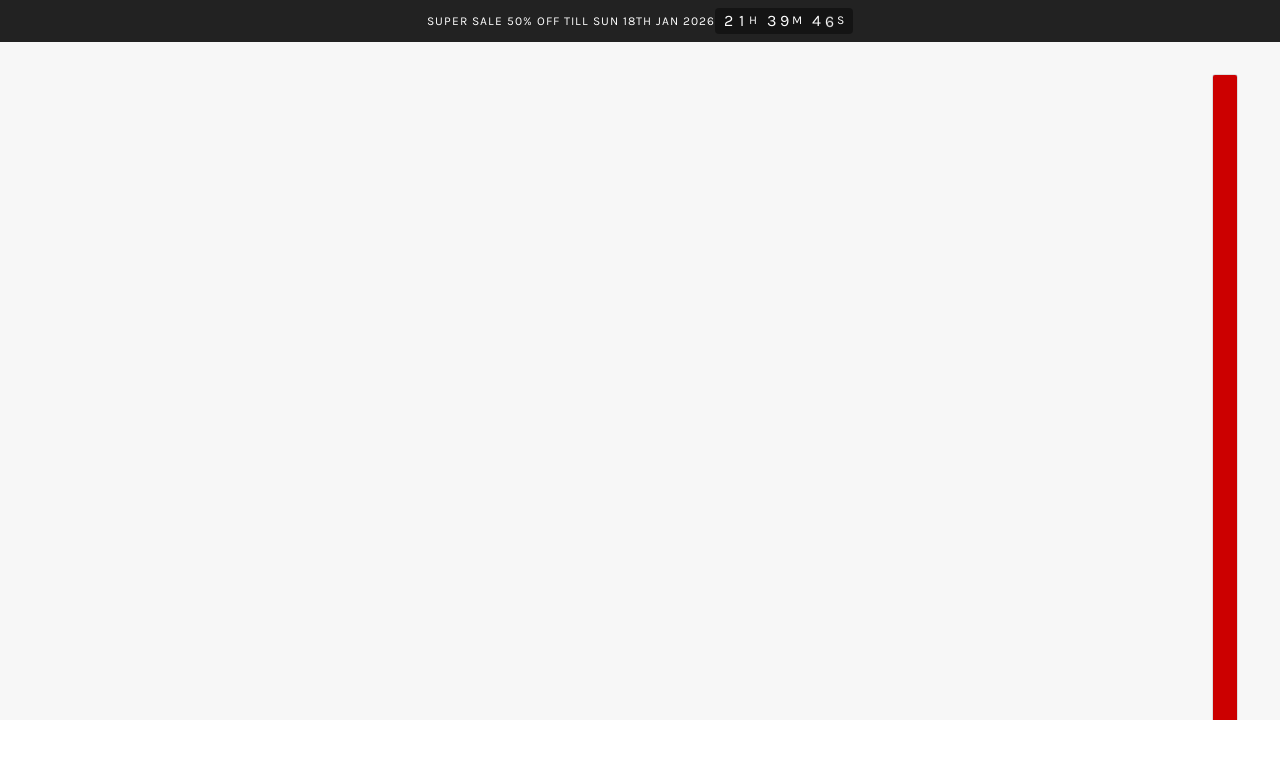

--- FILE ---
content_type: text/html; charset=utf-8
request_url: https://parasolrose.co.uk/products/mae-silk-midi-dress
body_size: 50668
content:
<!doctype html>
<html lang="en" dir="ltr">
  <head>
    <!-- Blockshop theme - Version 10.0.1 by Troop Themes - https://troopthemes.com/ -->

    <meta charset="UTF-8">
    <meta http-equiv="X-UA-Compatible" content="IE=edge">
    <meta name="viewport" content="width=device-width, initial-scale=1.0, maximum-scale=5.0"><meta name="description" content="A beautifully leavers lace trimmed midi dress for luxury to be worn in or out. The Mae Midi will suit all figures. Beautiful stretch silk with luxurious lace trim. Glam up with statement earrings and wonderful heels or keep chilled in pumps and a cashmere cardigan or wear for elegant lounging at home. Care &amp;amp; Compos"><title>Mae Silk Midi Dress | Parasol Rose</title><link rel="canonical" href="https://parasolrose.co.uk/products/mae-silk-midi-dress"><link rel="shortcut icon" href="//parasolrose.co.uk/cdn/shop/files/logo_screengrab_black.png?v=1614282639&width=32" type="image/png">
      <link rel="apple-touch-icon" href="//parasolrose.co.uk/cdn/shop/files/logo_screengrab_black.png?v=1614282639&width=180"><link rel="preconnect" href="https://cdn.shopify.com" crossorigin>
<link rel="preconnect" href="https://fonts.shopifycdn.com" crossorigin><link
    rel="preload"
    href="//parasolrose.co.uk/cdn/fonts/jost/jost_n4.d47a1b6347ce4a4c9f437608011273009d91f2b7.woff2"
    as="font"
    type="font/woff2"
    crossorigin
  ><link
    rel="preload"
    href="//parasolrose.co.uk/cdn/fonts/karla/karla_n4.40497e07df527e6a50e58fb17ef1950c72f3e32c.woff2"
    as="font"
    type="font/woff2"
    crossorigin
  ><link
    rel="preload"
    href="//parasolrose.co.uk/cdn/fonts/karla/karla_n4.40497e07df527e6a50e58fb17ef1950c72f3e32c.woff2"
    as="font"
    type="font/woff2"
    crossorigin
  ><meta property="og:type" content="product" />
  <meta property="og:title" content="Mae Silk Midi Dress" /><meta property="og:image" content="http://parasolrose.co.uk/cdn/shop/products/PR-MAE-006-BK-IV-DT_2.jpg?v=1756800805&width=1200" />
    <meta property="og:image:secure_url" content="https://parasolrose.co.uk/cdn/shop/products/PR-MAE-006-BK-IV-DT_2.jpg?v=1756800805&width=1200" />
    <meta property="og:image:width" content="1536" />
    <meta property="og:image:height" content="2048" /><meta property="og:image" content="http://parasolrose.co.uk/cdn/shop/products/PR-MAE-006-NV-BK_MO_F.jpg?v=1756800805&width=1200" />
    <meta property="og:image:secure_url" content="https://parasolrose.co.uk/cdn/shop/products/PR-MAE-006-NV-BK_MO_F.jpg?v=1756800805&width=1200" />
    <meta property="og:image:width" content="2367" />
    <meta property="og:image:height" content="3314" /><meta property="og:image" content="http://parasolrose.co.uk/cdn/shop/products/PR-MAE-006-PP-PB_MO_3.jpg?v=1756800805&width=1200" />
    <meta property="og:image:secure_url" content="https://parasolrose.co.uk/cdn/shop/products/PR-MAE-006-PP-PB_MO_3.jpg?v=1756800805&width=1200" />
    <meta property="og:image:width" content="2481" />
    <meta property="og:image:height" content="3473" /><meta property="og:price:currency" content="GBP" />
  <meta
    property="og:price:amount"
    content="265.00"
  />

  <script type="application/ld+json">
    {
      "@context": "https://schema.org/",
      "@type": "Product",
      "name": "Mae Silk Midi Dress",
      "image": ["//parasolrose.co.uk/cdn/shop/products/PR-MAE-006-BK-IV-DT_2.jpg?v=1756800805&width=1200",
"//parasolrose.co.uk/cdn/shop/products/PR-MAE-006-NV-BK_MO_F.jpg?v=1756800805&width=1200",
"//parasolrose.co.uk/cdn/shop/products/PR-MAE-006-PP-PB_MO_3.jpg?v=1756800805&width=1200"
],
      "description": "A beautifully leavers lace trimmed midi dress for luxury to be worn in or out. The Mae Midi will ...",
      "sku": "",
      "brand": {
        "@type": "Brand",
        "name": "Parasol Rose"
      },"offers": [{
            "@type" : "Offer","sku": "PR-MAE-006-DOT-BK-BK","availability": "http://schema.org/OutOfStock",
            "price": 280.0,
            "priceCurrency": "GBP",
            "url": "https:\/\/parasolrose.co.uk\/products\/mae-silk-midi-dress?variant=22115649159286"
          },
{
            "@type" : "Offer","sku": "PR-MAE-006-DOT-BK-IV","availability": "http://schema.org/OutOfStock",
            "price": 280.0,
            "priceCurrency": "GBP",
            "url": "https:\/\/parasolrose.co.uk\/products\/mae-silk-midi-dress?variant=22115649224822"
          },
{
            "@type" : "Offer","sku": "PR-MAE-006-DOT-BK-IV","availability": "http://schema.org/OutOfStock",
            "price": 280.0,
            "priceCurrency": "GBP",
            "url": "https:\/\/parasolrose.co.uk\/products\/mae-silk-midi-dress?variant=22115649257590"
          },
{
            "@type" : "Offer","sku": "PR-MAE-006-DOT-BK-IV","availability": "http://schema.org/OutOfStock",
            "price": 280.0,
            "priceCurrency": "GBP",
            "url": "https:\/\/parasolrose.co.uk\/products\/mae-silk-midi-dress?variant=22115649388662"
          },
{
            "@type" : "Offer","sku": "PR-MAE-006-DOT-BK-IV","availability": "http://schema.org/OutOfStock",
            "price": 280.0,
            "priceCurrency": "GBP",
            "url": "https:\/\/parasolrose.co.uk\/products\/mae-silk-midi-dress?variant=22115649454198"
          },
{
            "@type" : "Offer","sku": "PR-MAE-006-AL-XS","availability": "http://schema.org/OutOfStock",
            "price": 265.0,
            "priceCurrency": "GBP",
            "url": "https:\/\/parasolrose.co.uk\/products\/mae-silk-midi-dress?variant=3101646159893"
          },
{
            "@type" : "Offer","sku": "PR-MAE-006-AL-S","availability": "http://schema.org/OutOfStock",
            "price": 265.0,
            "priceCurrency": "GBP",
            "url": "https:\/\/parasolrose.co.uk\/products\/mae-silk-midi-dress?variant=3101646192661"
          },
{
            "@type" : "Offer","sku": "PR-MAE-006-AL-M","availability": "http://schema.org/OutOfStock",
            "price": 265.0,
            "priceCurrency": "GBP",
            "url": "https:\/\/parasolrose.co.uk\/products\/mae-silk-midi-dress?variant=3101646225429"
          },
{
            "@type" : "Offer","sku": "PR-MAE-006-AL-L","availability": "http://schema.org/OutOfStock",
            "price": 265.0,
            "priceCurrency": "GBP",
            "url": "https:\/\/parasolrose.co.uk\/products\/mae-silk-midi-dress?variant=3101646258197"
          },
{
            "@type" : "Offer","sku": "PR-MAE-006-AL-XL","availability": "http://schema.org/OutOfStock",
            "price": 265.0,
            "priceCurrency": "GBP",
            "url": "https:\/\/parasolrose.co.uk\/products\/mae-silk-midi-dress?variant=3101646290965"
          },
{
            "@type" : "Offer","sku": "PR-MAE-006-IV-BK-XS","availability": "http://schema.org/OutOfStock",
            "price": 265.0,
            "priceCurrency": "GBP",
            "url": "https:\/\/parasolrose.co.uk\/products\/mae-silk-midi-dress?variant=3102352834581"
          },
{
            "@type" : "Offer","sku": "PR-MAE-006-IV-BK-S","availability": "http://schema.org/OutOfStock",
            "price": 265.0,
            "priceCurrency": "GBP",
            "url": "https:\/\/parasolrose.co.uk\/products\/mae-silk-midi-dress?variant=3102352867349"
          },
{
            "@type" : "Offer","sku": "PR-MAE-006-IV-BK-M","availability": "http://schema.org/OutOfStock",
            "price": 265.0,
            "priceCurrency": "GBP",
            "url": "https:\/\/parasolrose.co.uk\/products\/mae-silk-midi-dress?variant=3102352900117"
          },
{
            "@type" : "Offer","sku": "PR-MAE-006-IV-BK-L","availability": "http://schema.org/OutOfStock",
            "price": 265.0,
            "priceCurrency": "GBP",
            "url": "https:\/\/parasolrose.co.uk\/products\/mae-silk-midi-dress?variant=3102352965653"
          },
{
            "@type" : "Offer","sku": "PR-MAE-006-IV-BK-XL","availability": "http://schema.org/OutOfStock",
            "price": 265.0,
            "priceCurrency": "GBP",
            "url": "https:\/\/parasolrose.co.uk\/products\/mae-silk-midi-dress?variant=3102352998421"
          },
{
            "@type" : "Offer","availability": "http://schema.org/OutOfStock",
            "price": 265.0,
            "priceCurrency": "GBP",
            "url": "https:\/\/parasolrose.co.uk\/products\/mae-silk-midi-dress?variant=39840256917539"
          },
{
            "@type" : "Offer","availability": "http://schema.org/InStock",
            "price": 265.0,
            "priceCurrency": "GBP",
            "url": "https:\/\/parasolrose.co.uk\/products\/mae-silk-midi-dress?variant=39840256950307"
          },
{
            "@type" : "Offer","availability": "http://schema.org/OutOfStock",
            "price": 265.0,
            "priceCurrency": "GBP",
            "url": "https:\/\/parasolrose.co.uk\/products\/mae-silk-midi-dress?variant=39840256983075"
          },
{
            "@type" : "Offer","availability": "http://schema.org/OutOfStock",
            "price": 265.0,
            "priceCurrency": "GBP",
            "url": "https:\/\/parasolrose.co.uk\/products\/mae-silk-midi-dress?variant=39840257015843"
          },
{
            "@type" : "Offer","availability": "http://schema.org/OutOfStock",
            "price": 265.0,
            "priceCurrency": "GBP",
            "url": "https:\/\/parasolrose.co.uk\/products\/mae-silk-midi-dress?variant=39840257048611"
          },
{
            "@type" : "Offer","sku": "PR-MAE-006-NV-XS","availability": "http://schema.org/OutOfStock",
            "price": 265.0,
            "priceCurrency": "GBP",
            "url": "https:\/\/parasolrose.co.uk\/products\/mae-silk-midi-dress?variant=3101646323733"
          },
{
            "@type" : "Offer","sku": "PR-MAE-006-NV-S","availability": "http://schema.org/OutOfStock",
            "price": 265.0,
            "priceCurrency": "GBP",
            "url": "https:\/\/parasolrose.co.uk\/products\/mae-silk-midi-dress?variant=3101646356501"
          },
{
            "@type" : "Offer","sku": "PR-MAE-006-NV-M","availability": "http://schema.org/OutOfStock",
            "price": 265.0,
            "priceCurrency": "GBP",
            "url": "https:\/\/parasolrose.co.uk\/products\/mae-silk-midi-dress?variant=3101646389269"
          },
{
            "@type" : "Offer","sku": "PR-MAE-006-NV-L","availability": "http://schema.org/OutOfStock",
            "price": 265.0,
            "priceCurrency": "GBP",
            "url": "https:\/\/parasolrose.co.uk\/products\/mae-silk-midi-dress?variant=3101646422037"
          },
{
            "@type" : "Offer","sku": "PR-MAE-006-NV-XL","availability": "http://schema.org/OutOfStock",
            "price": 265.0,
            "priceCurrency": "GBP",
            "url": "https:\/\/parasolrose.co.uk\/products\/mae-silk-midi-dress?variant=3101646454805"
          },
{
            "@type" : "Offer","availability": "http://schema.org/InStock",
            "price": 265.0,
            "priceCurrency": "GBP",
            "url": "https:\/\/parasolrose.co.uk\/products\/mae-silk-midi-dress?variant=39353446498339"
          },
{
            "@type" : "Offer","availability": "http://schema.org/InStock",
            "price": 265.0,
            "priceCurrency": "GBP",
            "url": "https:\/\/parasolrose.co.uk\/products\/mae-silk-midi-dress?variant=39353446531107"
          },
{
            "@type" : "Offer","availability": "http://schema.org/OutOfStock",
            "price": 265.0,
            "priceCurrency": "GBP",
            "url": "https:\/\/parasolrose.co.uk\/products\/mae-silk-midi-dress?variant=39353446596643"
          },
{
            "@type" : "Offer","availability": "http://schema.org/OutOfStock",
            "price": 265.0,
            "priceCurrency": "GBP",
            "url": "https:\/\/parasolrose.co.uk\/products\/mae-silk-midi-dress?variant=39353446629411"
          },
{
            "@type" : "Offer","availability": "http://schema.org/OutOfStock",
            "price": 265.0,
            "priceCurrency": "GBP",
            "url": "https:\/\/parasolrose.co.uk\/products\/mae-silk-midi-dress?variant=39353446662179"
          }
]
    }
  </script><meta property="og:url" content="https://parasolrose.co.uk/products/mae-silk-midi-dress" />
<meta property="og:site_name" content="Parasol Rose" />
<meta property="og:description" content="A beautifully leavers lace trimmed midi dress for luxury to be worn in or out. The Mae Midi will suit all figures. Beautiful stretch silk with luxurious lace trim. Glam up with statement earrings and wonderful heels or keep chilled in pumps and a cashmere cardigan or wear for elegant lounging at home. Care &amp;amp; Compos" /><meta name="twitter:card" content="summary" />
<meta name="twitter:description" content="A beautifully leavers lace trimmed midi dress for luxury to be worn in or out. The Mae Midi will suit all figures. Beautiful stretch silk with luxurious lace trim. Glam up with statement earrings and wonderful heels or keep chilled in pumps and a cashmere cardigan or wear for elegant lounging at home. Care &amp;amp; Compos" /><meta name="twitter:title" content="Mae Silk Midi Dress" /><meta
      name="twitter:image"
      content="https://parasolrose.co.uk/cdn/shop/products/PR-MAE-006-BK-IV-DT_2.jpg?v=1756800805&width=480"
    /><style>@font-face {
  font-family: Jost;
  font-weight: 400;
  font-style: normal;
  font-display: swap;
  src: url("//parasolrose.co.uk/cdn/fonts/jost/jost_n4.d47a1b6347ce4a4c9f437608011273009d91f2b7.woff2") format("woff2"),
       url("//parasolrose.co.uk/cdn/fonts/jost/jost_n4.791c46290e672b3f85c3d1c651ef2efa3819eadd.woff") format("woff");
}
@font-face {
  font-family: Jost;
  font-weight: 400;
  font-style: normal;
  font-display: swap;
  src: url("//parasolrose.co.uk/cdn/fonts/jost/jost_n4.d47a1b6347ce4a4c9f437608011273009d91f2b7.woff2") format("woff2"),
       url("//parasolrose.co.uk/cdn/fonts/jost/jost_n4.791c46290e672b3f85c3d1c651ef2efa3819eadd.woff") format("woff");
}
@font-face {
  font-family: Karla;
  font-weight: 400;
  font-style: normal;
  font-display: swap;
  src: url("//parasolrose.co.uk/cdn/fonts/karla/karla_n4.40497e07df527e6a50e58fb17ef1950c72f3e32c.woff2") format("woff2"),
       url("//parasolrose.co.uk/cdn/fonts/karla/karla_n4.e9f6f9de321061073c6bfe03c28976ba8ce6ee18.woff") format("woff");
}
@font-face {
  font-family: Karla;
  font-weight: 700;
  font-style: normal;
  font-display: swap;
  src: url("//parasolrose.co.uk/cdn/fonts/karla/karla_n7.4358a847d4875593d69cfc3f8cc0b44c17b3ed03.woff2") format("woff2"),
       url("//parasolrose.co.uk/cdn/fonts/karla/karla_n7.96e322f6d76ce794f25fa29e55d6997c3fb656b6.woff") format("woff");
}
@font-face {
  font-family: Karla;
  font-weight: 400;
  font-style: normal;
  font-display: swap;
  src: url("//parasolrose.co.uk/cdn/fonts/karla/karla_n4.40497e07df527e6a50e58fb17ef1950c72f3e32c.woff2") format("woff2"),
       url("//parasolrose.co.uk/cdn/fonts/karla/karla_n4.e9f6f9de321061073c6bfe03c28976ba8ce6ee18.woff") format("woff");
}
@font-face {
  font-family: Karla;
  font-weight: 700;
  font-style: normal;
  font-display: swap;
  src: url("//parasolrose.co.uk/cdn/fonts/karla/karla_n7.4358a847d4875593d69cfc3f8cc0b44c17b3ed03.woff2") format("woff2"),
       url("//parasolrose.co.uk/cdn/fonts/karla/karla_n7.96e322f6d76ce794f25fa29e55d6997c3fb656b6.woff") format("woff");
}
@font-face {
  font-family: Karla;
  font-weight: 400;
  font-style: italic;
  font-display: swap;
  src: url("//parasolrose.co.uk/cdn/fonts/karla/karla_i4.2086039c16bcc3a78a72a2f7b471e3c4a7f873a6.woff2") format("woff2"),
       url("//parasolrose.co.uk/cdn/fonts/karla/karla_i4.7b9f59841a5960c16fa2a897a0716c8ebb183221.woff") format("woff");
}
@font-face {
  font-family: Karla;
  font-weight: 700;
  font-style: italic;
  font-display: swap;
  src: url("//parasolrose.co.uk/cdn/fonts/karla/karla_i7.fe031cd65d6e02906286add4f6dda06afc2615f0.woff2") format("woff2"),
       url("//parasolrose.co.uk/cdn/fonts/karla/karla_i7.816d4949fa7f7d79314595d7003eda5b44e959e3.woff") format("woff");
}
:root {--font--heading--uppercase: normal;
      --font--margin-scale: -1;
      --font--translation-scale: 0.25;--font--nav--uppercase: uppercase;--font--sub-nav--uppercase: uppercase;--font--banner--size: 61px;
    --font--banner--mobile-size: 44px;

    --font--featured--size: 59px;
    --font--featured--mobile-size: 44px;

    --font--section--size: 28px;
    --font--section--mobile-size: 20px;

    --font--block--size: 16px;
    --font--block--mobile-size: 20px;

    --font--paragraph--size: 14px;--font--paragraph--mobile-size: 14px;--font--featured-paragraph--size: 14px;--font--featured-paragraph--mobile-size: 14px;--font--nav--size: 12px;--font--nav--mobile-size: 12px;--font--sub-nav--size: 10px;--font--sub-nav--mobile-size: 10px;--font--heading--family: Jost, sans-serif;
    --font--heading--weight: 400;
    --font--heading--normal-weight: 400;
    --font--heading--style: normal;
    --font--heading--spacing: 2px;

    --font--nav--family: Karla, sans-serif;
    --font--nav--weight: 400;
    --font--nav--style: normal;

    --font--paragraph--family: Karla, sans-serif;
    --font--paragraph--weight: 400;
    --font--paragraph--style: normal;
    --font--paragraph--spacing: 0px;

    --font--button--spacing: 0px;
    --font--line-height: 1.2;
  }

  [data-item~='featured-heading'] .emphasized,
  [data-item~='banner-heading'] .emphasized {font-style: italic;}
</style><style>
  :root {
    --color--accent-1: #fff4cc;
    --color--accent-1-translucent: rgba(255, 244, 204, 0.85);
    --color--accent-2: #fff4cc;
    --color--accent-2-translucent: rgba(255, 244, 204, 0.85);
    --bg-color--light: #f7f7f7;
    --bg-color--light-translucent: rgba(247, 247, 247, 0.85);
    --bg-color--dark: #222222;
    --bg-color--dark-translucent: rgba(9, 9, 9, 0.85);
    --bg-color--body: #ffffff;
    --bg-color--body-translucent: rgba(255, 255, 255, 0.85);
    --color--body: #444444;
    --color--body--light: #747474;
    --bg-color--textbox: #fff;
    --bg-color--panel: #f7f7f7;
    --bdr-color--page: ;
    --bdr-dark--general: rgba(68, 68, 68, 0.1);
    --bdr-light--general: rgba(255,255,255,0.3);

    --color--border-disabled: #d2d2d2;
    --color--success: #4caf50;
    --color--fail: #d32f2f;
    --color--stars: black;

    --content--shadow-opacity: 0.15;
    --content--image-opacity:0.65;

    --button--color: #ffffff;
    --button--bg-color: #444444;
    --button--bg-color--hover: var(--button--bg-color);
    --button--bdr-color: #444444;
    --button--color-disabled: #b9b9b9;
    --button--radius: 2px;
    --input--radius: 2px;
    --image--radius: 4px;

    /* shop pay */
    --payment-terms-background-color: #ffffff;

    /* js helpers */
    --announcement-height: 0px;
    --header-height: 0px;

    --sticky-offset: calc(var(--announcement--sticky, 0) * var(--announcement--height, 0px) + var(--header--sticky, 0) * var(--header--height, 0px));
  }
</style><style></style><script>
  var theme = theme || {};
  theme.libraries = theme.libraries || {};
  theme.local_storage = theme.local_storage || {};
  theme.settings = theme.settings || {};
  theme.scripts = theme.scripts || {};
  theme.styles = theme.styles || {};
  theme.swatches = theme.swatches || {};
  theme.translations = theme.translations || {};
  theme.urls = theme.urls || {};

  theme.libraries.masonry = '//parasolrose.co.uk/cdn/shop/t/38/assets/masonry.min.js?v=153413113355937702121718635668';
  theme.libraries.swipe = '//parasolrose.co.uk/cdn/shop/t/38/assets/swipe-listener.min.js?v=123039615894270182531718635669';
  theme.libraries.plyr = '/cdn/shopifycloud/plyr/v2.0/shopify-plyr';
  theme.libraries.vimeo = 'player.vimeo.com/api/player.js';
  theme.libraries.youtube = 'youtube.com/iframe_api';

  theme.local_storage.age_verification = 'blockshopTheme:ageVerified';
  theme.local_storage.collection_layout = 'blockshopTheme:collectionLayout';
  theme.local_storage.recent_products = 'blockshopTheme:recentlyViewed';
  theme.local_storage.search_layout = 'blockshopTheme:searchLayout';

  theme.settings.cart_type = 'drawer';
  theme.settings.money_format = "£{{amount}}";

  theme.translations.add_to_cart = 'Add to cart';
  theme.translations.mailing_list_success_message = 'Thanks for signing up!';
  theme.translations.out_of_stock = 'Out of stock';
  theme.translations.unavailable = 'Unavailable';
  theme.translations.url_copied = 'Link copied to clipboard';
  theme.translations.low_in_stock = {
    one: 'Only 1 item left',
    other: 'Only 2 items left'
  };

  theme.urls.all_products_collection = '/collections/all';
  theme.urls.cart = '/cart';
  theme.urls.cart_add = '/cart/add';
  theme.urls.cart_change = '/cart/change';
  theme.urls.cart_update = '/cart/update';
  theme.urls.product_recommendations = '/recommendations/products';
  theme.urls.predictive_search = '/search/suggest';
  theme.urls.search = '/search';

  
    theme.urls.root = '';
  

          theme.swatches['almond-with-black-lace'] = '//parasolrose.co.uk/cdn/shop/files/almondwithblack_100x.png?v=10666270278307659254';
        

          theme.swatches['almond-with-chestnut-lace'] = '//parasolrose.co.uk/cdn/shop/files/almondchestnut2-01-01_100x.png?v=2432686163880124767';
        

          theme.swatches['almond-with-ivory-lace'] = '//parasolrose.co.uk/cdn/shop/files/almondivory_100x.png?v=9144970107982789286';
        

          theme.swatches['almond'] = '#E5D5C8';
        

          theme.swatches['black-with-black-lace'] = '#1B191C';
        

          theme.swatches['black-with-ivory-polka-dot'] = '//parasolrose.co.uk/cdn/shop/files/blackpolkalace_100x.png?v=7192898800312295088';
        

          theme.swatches['black-with-black-guipure-trim'] = '#1B191C';
        

          theme.swatches['black-with-chiffon-top-cup'] = '#232124';
        

          theme.swatches['black'] = '#1B191C';
        

          theme.swatches['black-sandwash'] = '#161616';
        

          theme.swatches['black-with-ivory-lace'] = '//parasolrose.co.uk/cdn/shop/files/blackwithivory_100x.png?v=2490865726246728150';
        

          theme.swatches['bloom-with-ivory-lace'] = '//parasolrose.co.uk/cdn/shop/files/bloomivory_100x.png?v=7395281346813608337';
        

          theme.swatches['bloom'] = '#Ecc7B6';
        

          theme.swatches['blush-with-blush-chiffon'] = '#E8D0C8';
        

          theme.swatches['blush-with-chiffon-top-cup'] = '#E8D0C8';
        

          theme.swatches['blush-with-ivory-lace'] = '//parasolrose.co.uk/cdn/shop/files/blushivory_100x.png?v=14211687914324093659';
        

          theme.swatches['blush-with-ivory-trim'] = '//parasolrose.co.uk/cdn/shop/files/blushivory_100x.png?v=14211687914324093659';
        

          theme.swatches['blush'] = '#E8D0C8';
        

          theme.swatches['butter'] = '#F6Eac9';
        

          theme.swatches['butter-with-ivory-lace'] = '//parasolrose.co.uk/cdn/shop/files/butterwithivory_100x.png?v=2875474282404098923';
        

          theme.swatches['butteryellow'] = '#F9Eecc';
        

          theme.swatches['blue-with-ivory-guipure-trim'] = '//parasolrose.co.uk/cdn/shop/files/iceblueivory_100x.png?v=5692900560944175406';
        

          theme.swatches['chestnut-with-black-lace'] = '//parasolrose.co.uk/cdn/shop/files/chestnutwithblack_100x.png?v=4654623755231842187';
        

          theme.swatches['chestnut'] = '#Ba6836';
        

          theme.swatches['clementine'] = '#Efb050';
        

          theme.swatches['cloud-with-ivory-lace'] = '//parasolrose.co.uk/cdn/shop/files/cloudwithivory_100x.png?v=11562152711859361679';
        

          theme.swatches['cloud'] = '#E2E1Dd';
        

          theme.swatches['daffodil'] = '#Efd721';
        

          theme.swatches['dusk-with-ivory-lace'] = '//parasolrose.co.uk/cdn/shop/files/duskwithivory_100x.png?v=13469395141897482674';
        

          theme.swatches['dusk'] = '#E3A8A1';
        

          theme.swatches['dusky-pink'] = '#E1B1A6';
        

          theme.swatches['dustypink'] = '#Caa39C';
        

          theme.swatches['emerald'] = '#009275';
        

          theme.swatches['fuschia'] = '#Ff3393';
        

          theme.swatches['garden-of-peace-tropical-mint'] = '//parasolrose.co.uk/cdn/shop/files/tropicalmint_100x.png?v=3043139590205207265';
        

          theme.swatches['garden-of-peace-tropical-ivory'] = '//parasolrose.co.uk/cdn/shop/files/tropicalgardenivory_100x.jpg?v=17264767789114643032';
        

          theme.swatches['green'] = '#007370';
        

          theme.swatches['grey-ash'] = '#57535A';
        

          theme.swatches['grey-with-black-lace'] = '//parasolrose.co.uk/cdn/shop/files/greyblack_100x.png?v=1118619584450172393';
        

          theme.swatches['hot-pink-with-orange-polka-dot'] = '//parasolrose.co.uk/cdn/shop/files/pinkorangedot_100x.png?v=526877444446487114';
        

          theme.swatches['hot-pink'] = '#E81F89';
        

          theme.swatches['ice-blue-with-black-lace'] = '//parasolrose.co.uk/cdn/shop/files/iceblueblack_100x.png?v=7902653358038567505';
        

          theme.swatches['ice-blue-with-ivory-lace'] = '//parasolrose.co.uk/cdn/shop/files/iceblueivory_100x.png?v=5692900560944175406';
        

          theme.swatches['ice-blue'] = '#D9E2E8';
        

          theme.swatches['indigo-with-black-lace'] = '//parasolrose.co.uk/cdn/shop/files/indigo_100x.png?v=12732860794729833854';
        

          theme.swatches['indigo'] = '#191E43';
        

          theme.swatches['ivory-with-black-lace'] = '//parasolrose.co.uk/cdn/shop/files/ivoryblack_100x.png?v=17149057054954893160';
        

          theme.swatches['ivory'] = '#Fdf1E5';
        

          theme.swatches['ivory-with-ivory-lace'] = '#Fdf1E5';
        

          theme.swatches['ivory-with-ivory-guipure-trim'] = '#Fdf1E5';
        

          theme.swatches['jade'] = '#038F45';
        

          theme.swatches['lavender'] = '#E6E6Fa';
        

          theme.swatches['lilac'] = '#B48Ac5';
        

          theme.swatches['lilac-with-ivory-lace'] = '//parasolrose.co.uk/cdn/shop/files/lilacwithivory_100x.png?v=12260770974923948922';
        

          theme.swatches['love-red-with-hot-pink-top-cup'] = '//parasolrose.co.uk/cdn/shop/files/loveredwithhotpink_100x.png?v=175008668710248330';
        

          theme.swatches['lovered'] = '#E61B29';
        

          theme.swatches['marigold'] = '#Ffdb33';
        

          theme.swatches['midnight'] = '#979Fbf';
        

          theme.swatches['midnight-with-black-lace'] = '//parasolrose.co.uk/cdn/shop/files/midnightwithblack_100x.png?v=15485609083888071295';
        

          theme.swatches['mint'] = '#D4E1Cb';
        

          theme.swatches['mint-with-white-lace'] = '//parasolrose.co.uk/cdn/shop/files/mintwithwhite_100x.png?v=7549686786922804417';
        

          theme.swatches['navy-with-black-lace'] = '//parasolrose.co.uk/cdn/shop/files/navyblack_100x.png?v=17490911918446416981';
        

          theme.swatches['navy-with-ivory-polka-dot'] = '//parasolrose.co.uk/cdn/shop/files/blackpolka_100x.png?v=12497314366898123558';
        

          theme.swatches['navy-with-midnight-chiffon'] = '#37415D';
        

          theme.swatches['navy'] = '#37415D';
        

          theme.swatches['nude-with-black-lace'] = '//parasolrose.co.uk/cdn/shop/files/nudewithblacklace_100x.png?v=15723348804844758599';
        

          theme.swatches['nude'] = '#E7C3A9';
        

          theme.swatches['nude-with-ivory-lace'] = '//parasolrose.co.uk/cdn/shop/files/nudewithivory_100x.png?v=11759380099569423685';
        

          theme.swatches['orange'] = '#F1B150';
        

          theme.swatches['peach-blossom'] = '#F1A19D';
        

          theme.swatches['petrol'] = '#0095A0';
        

          theme.swatches['pink'] = '#Ff33Bd';
        

          theme.swatches['polka-dot-black-with-ivory-dot'] = '//parasolrose.co.uk/cdn/shop/files/blackpolka_100x.png?v=12497314366898123558';
        

          theme.swatches['pop-pink-with-orange-top-cup'] = '//parasolrose.co.uk/cdn/shop/files/poppinkorange_100x.png?v=7145689073490684083';
        

          theme.swatches['pop-pink-with-orange'] = '//parasolrose.co.uk/cdn/shop/files/poppinkorange_100x.png?v=7145689073490684083';
        

          theme.swatches['pop-pink-with-peach-blossom-lace'] = '//parasolrose.co.uk/cdn/shop/files/poppinkpeach_100x.png?v=15964323540944254666';
        

          theme.swatches['pop-pink'] = '#F896C7';
        

          theme.swatches['red-with-hot-pink-polka-dot'] = '//parasolrose.co.uk/cdn/shop/files/redpinkdot_100x.png?v=8991557646824860291';
        

          theme.swatches['red-with-hot-pink-top-cup'] = '//parasolrose.co.uk/cdn/shop/files/redhotpink_100x.png?v=16367812368635753547';
        

          theme.swatches['red-with-hot-pink'] = '//parasolrose.co.uk/cdn/shop/files/redhotpink_100x.png?v=16367812368635753547';
        

          theme.swatches['red-with-pop-pink-top-cup'] = '//parasolrose.co.uk/cdn/shop/files/redwithpoppink_100x.png?v=16110584464931046210';
        

          theme.swatches['sapphire'] = '#3A4Fd4';
        

          theme.swatches['sassy-pink'] = '#E94B84';
        

          theme.swatches['storm'] = '#979Fbf';
        

          theme.swatches['taupe'] = '#9A8390';
        

          theme.swatches['tropical-garden-print-with-ivory-lace'] = '//parasolrose.co.uk/cdn/shop/files/tropicalgardenivory_100x.jpg?v=17264767789114643032';
        

          theme.swatches['tropical-print-with-ivory-lace'] = '//parasolrose.co.uk/cdn/shop/files/tropicalgardenivory_100x.jpg?v=17264767789114643032';
        

          theme.swatches['tropical-print'] = '//parasolrose.co.uk/cdn/shop/files/tropicalwhite_100x.png?v=13240043497209075370';
        

          theme.swatches['vintage-rose-with-ivory-lace'] = '//parasolrose.co.uk/cdn/shop/files/roseivory_100x.png?v=11859871786614922255';
        

          theme.swatches['vintage-rose-with-vintage-rose-lace'] = '#E5Ccce';
        

          theme.swatches['vintage-rose-with-vrlace'] = '#E5Ccce';
        

          theme.swatches['vintage-rose'] = '#E5Ccce';
        

          theme.swatches['vintage-stars-with-black-lace'] = '//parasolrose.co.uk/cdn/shop/files/vintagestarblacklace_100x.png?v=17915885525841215835';
        

          theme.swatches['vintage-stars'] = '//parasolrose.co.uk/cdn/shop/files/vintagestars_100x.jpg?v=5941360104866204555';
        

          theme.swatches['violet'] = '#8A2Be2';
        

          theme.swatches['white-with-pink-lace'] = '//parasolrose.co.uk/cdn/shop/files/whitepink_100x.png?v=17985168917178316959';
        

          theme.swatches['white-with-vintage-rose-lace'] = '//parasolrose.co.uk/cdn/shop/files/whitewithvintagerose_100x.png?v=15336954966723327866';
        

          theme.swatches['yellow-with-ivory-lace'] = '//parasolrose.co.uk/cdn/shop/files/yellowwithivory_100x.jpg?v=6506817349138840123';
        

          theme.swatches['yellow'] = '#F8F0BC';
        
</script>

<script>
  String.prototype.handleize = function () {
    const char_map = {
      á: "a", é: "e", í: "i", ó: "o", ú: "u", ñ: "n", ü: "u", à: "a", è: "e", ì: "i", ò: "o", ù: "u",
      â: "a", ê: "e", î: "i", ô: "o", û: "u", ö: "o", ä: "a", ß: "ss", ç: "c", č: "c", è: "e", é: "e", ê: "e",
      ë: "e", î: "i", ï: "i", ô: "o", œ: "oe", ù: "u", û: "u", ü: "u"
    };
    // we need to convert non-anglo chars to anglo counterparts to match Liquid's 'handelize' filter
    const regex = new RegExp(Object.keys(char_map).join("|"), 'g');

    return this.toLowerCase()
      .replace(regex, (match) => (char_map[match] ? char_map[match] : match))
      .replace(/[^a-z0-9]+/g, '-')
      .replace(/-+/g, '-')
      .replace(/^-|-$/g, '');
  };

  // Element extended methods
  Element.prototype.trigger = window.trigger = function(event, data = null) {
    const event_obj = data == null ? new Event(event) : new CustomEvent(event, { detail: data });
    this.dispatchEvent(event_obj);
  };

  Element.prototype.on = document.on = window.on = function(events, callback, options) {
    // save the namespaces on the element itself
    if (!this.namespaces) this.namespaces = {};

    events.split(' ').forEach(event => {
      this.namespaces[event] = callback;
      this.addEventListener(event.split('.')[0], callback, options);
    });
    return this;
  };

  Element.prototype.off = window.off = function(events) {
    if (!this.namespaces) return;

    events.split(' ').forEach(event => {
      this.removeEventListener(event.split('.')[0], this.namespaces[event]);
      delete this.namespaces[event];
    });
    return this;
  };

  Element.prototype.index = function() {
    return [...this.parentNode.children].indexOf(this);
  };

  Element.prototype.offset = function() {
    const rect = this.getBoundingClientRect();

    return {
      top: rect.top + window.scrollY,
      left: rect.left + window.pageXOffset
    };
  };

  Element.prototype.setStyles = function(styles = {}) {
    for (const property in styles) this.style[property] = styles[property];
    return this;
  }

  Element.prototype.remove = function() {
    return this.parentNode && this.parentNode.removeChild(this);
  };

  // NodeList & Array extended methods
  NodeList.prototype.on = Array.prototype.on = function(events, callback, options) {
    this.forEach(element => {
      // save the namespaces on the element itself
      if (!element.namespaces) element.namespaces = {};

      events.split(' ').forEach(event => {
        element.namespaces[event] = callback;
        element.addEventListener(event.split('.')[0], callback, options);
      });
    });
  };

  NodeList.prototype.off = Array.prototype.off = function(events) {
    this.forEach(element => {
      if (!element.namespaces) return;

      events.split(' ').forEach(event => {
        element.removeEventListener(event.split('.')[0], element.namespaces[event]);
        delete element.namespaces[event];
      });
    });
  };

  NodeList.prototype.not = Array.prototype.not = function(arr_like_obj) {
    // this always returns an Array
    const new_array_of_elements = [];
    if (arr_like_obj instanceof HTMLElement) arr_like_obj = [arr_like_obj];

    this.forEach(element => {
      if (![...arr_like_obj].includes(element)) new_array_of_elements.push(element);
    });

    return new_array_of_elements;
  };

  // this global method is necessary for the youtube API, we can't use our own callback in this case
  // https://developers.google.com/youtube/iframe_api_reference#Requirements
  function onYouTubeIframeAPIReady() {
    window.trigger('theme:youtube:apiReady');
  }

  // Utility methods
  theme.utils = new class Utilities {
    constructor() {
      this.isTouchDevice = window.matchMedia('(pointer: coarse)').matches;this.updateRecentProducts('mae-silk-midi-dress');}

    isValidEmail(email) {
      const email_pattern = /^[A-Z0-9._%+-]+@[A-Z0-9.-]+\.[A-Z]{2,}$/i;
      return email_pattern.test(email);
    }

    formatMoney(raw_amount) {
      const num_decimals = theme.settings.money_format.includes('no_decimals') ? 0 : 2;
      const locale = theme.settings.money_format.includes('comma') ? 'de-DE' : 'en-US';

      const formatter = Intl.NumberFormat(locale, {
        minimumFractionDigits: num_decimals,
        maximumFractionDigits: num_decimals
      });

      const formatted_amount = formatter.format(raw_amount / 100);
      
      return theme.settings.money_format.replace(/\{\{\s*(\w+)\s*\}\}/, formatted_amount);
    }

    libraryLoader(name, url, callback) {
      if (theme.scripts[name] === undefined) {
        theme.scripts[name] = 'requested';
        const script = document.createElement('script');
        script.src = url;
        script.onload = () => {
          theme.scripts[name] = 'loaded';
          callback && callback();
          window.trigger(`theme:${name}:loaded`);
        };
        document.body ? document.body.appendChild(script) : document.head.appendChild(script);
      } else if (callback && theme.scripts[name] === 'requested') {
        window.on(`theme:${name}:loaded`, callback);
      } else if (callback && theme.scripts[name] === 'loaded') callback();
    }

    parseHtml(html_string, selector, strip_components = []) {
      strip_components.forEach(component => { // remove web components so they don't init
        const regex = new RegExp(component, 'g');
        html_string = html_string.replace(regex, 'div')
      });

      const container = document.createElement('div');
      container.innerHTML = html_string;
      return selector ? container.querySelector(selector) : container.querySelector(':scope > *');
    }

    setSwatchColors(inputs = false) {
      if (!inputs) return

      inputs.forEach(input => {
        const swatch = input.nextElementSibling;
        const swatch_color = input.value.handleize();

        if (theme.swatches[swatch_color] === undefined) {
          swatch.style['background-color'] = swatch_color;
        } else if (CSS.supports('color', theme.swatches[swatch_color])) {
          swatch.style['background-color'] = theme.swatches[swatch_color];
        } else {
          swatch.style['background-image'] = `url(${theme.swatches[swatch_color]})`;
        }
      });
    }

    stylesheetLoader(name, url, callback) {
      if (theme.styles[name] === undefined) {
        theme.styles[name] = 'requested';
        const stylesheet = document.createElement('link');
        stylesheet.rel = 'stylesheet';
        stylesheet.href = url;
        stylesheet.onload = () => {
          theme.styles[name] = 'loaded';
          callback && callback();
          window.trigger(`theme:${name}Styles:loaded`);
        }
        document.body ? document.body.appendChild(stylesheet) : document.head.appendChild(stylesheet);
      } else if (callback && theme.styles[name] === 'requested') {
        window.on(`theme:${name}Styles:loaded`, callback);
      } else if (callback && theme.styles[name] === 'loaded') callback();
    }

    getQuantity(product_id, { id, management, policy, quantity }, requested_quantity) {
      // if inventory isn't tracked we can add items indefinitely
      if (management !== 'shopify' || policy === 'continue') return requested_quantity;

      const cart_quantity = theme.cart.basket[id] ? theme.cart.basket[id] : 0;
      let quantity_remaining = parseInt(quantity) - cart_quantity;

      if (quantity_remaining <= 0) {
        quantity_remaining = 0;
        window.trigger(`theme:product:${product_id}:updateQuantity`, 1);
      } else if (requested_quantity > quantity_remaining) {
        window.trigger(`theme:product:${product_id}:updateQuantity`, quantity_remaining);
      } else return requested_quantity;

      theme.feedback.trigger('quantity', quantity_remaining);
      return false;
    }

    updateRecentProducts(handle) {
      const current_product_arr = [handle];
      const previous_product_str = localStorage.getItem(theme.local_storage.recent_products);
      const max_num_recents_stored = 4;
      let previous_product_arr, current_product_str, newly_visited_product = false;

      // first check if we have existing data or not
      if (previous_product_str) {
        previous_product_arr = JSON.parse(previous_product_str);

        if (previous_product_arr.indexOf(handle) === -1) newly_visited_product = true;
      } else {
        // localStorage accepts strings only, so we'll convert to string and set
        current_product_str = JSON.stringify(current_product_arr);
        localStorage.setItem(theme.local_storage.recent_products, current_product_str);
      }
      if (newly_visited_product) {
        if (previous_product_arr.length === max_num_recents_stored)
          previous_product_arr = previous_product_arr.slice(1);

        current_product_str = JSON.stringify(previous_product_arr.concat(current_product_arr));
        localStorage.setItem(theme.local_storage.recent_products, current_product_str);
      }
    }
  }
</script><script type="module">
  import "//parasolrose.co.uk/cdn/shop/t/38/assets/a11y.js?v=88460550814538636921718635668";
  import "//parasolrose.co.uk/cdn/shop/t/38/assets/media-queries.js?v=71639634187374033171718635668";
  import "//parasolrose.co.uk/cdn/shop/t/38/assets/element-relocator.js?v=28810630440959365191718635668";
  import "//parasolrose.co.uk/cdn/shop/t/38/assets/radios.js?v=95698407015915903831718635669";
  import "//parasolrose.co.uk/cdn/shop/t/38/assets/transitions.js?v=19512793443520941461718635669";
  import "//parasolrose.co.uk/cdn/shop/t/38/assets/general.js?v=109687087944646813571719415148";
  import "//parasolrose.co.uk/cdn/shop/t/38/assets/tab-order.js?v=32202179289059533031718635669";
  import "//parasolrose.co.uk/cdn/shop/t/38/assets/collapsible-row.js?v=73136906120330415941718635668";
  import "//parasolrose.co.uk/cdn/shop/t/38/assets/placeholder.js?v=9426227501006968881718635668";
  import "//parasolrose.co.uk/cdn/shop/t/38/assets/disclosure.js?v=33932707855648042021718635668";
  import "//parasolrose.co.uk/cdn/shop/t/38/assets/quantity-selector.js?v=47238001903993240311718635669";
  import "//parasolrose.co.uk/cdn/shop/t/38/assets/feedback-bar.js?v=41068180466968126491718635668";
  import "//parasolrose.co.uk/cdn/shop/t/38/assets/modal.js?v=180309707502602899451718635668";
  import "//parasolrose.co.uk/cdn/shop/t/38/assets/subscribe-form.js?v=173086987533768533151718635669";import "//parasolrose.co.uk/cdn/shop/t/38/assets/y-menu.js?v=12024126077909551811718635669";
    import "//parasolrose.co.uk/cdn/shop/t/38/assets/drawer.js?v=30355499265377544231718635668";
    import "//parasolrose.co.uk/cdn/shop/t/38/assets/header.js?v=107607395808525493111719415149";
    import "//parasolrose.co.uk/cdn/shop/t/38/assets/cart.js?v=176555177889829232161718635668";
    import "//parasolrose.co.uk/cdn/shop/t/38/assets/x-menu.js?v=4975503564366216271718635669";</script><link href="//parasolrose.co.uk/cdn/shop/t/38/assets/theme.css?v=150805539307717942781719415149" rel="stylesheet" type="text/css" media="all" />
    <script>window.performance && window.performance.mark && window.performance.mark('shopify.content_for_header.start');</script><meta id="shopify-digital-wallet" name="shopify-digital-wallet" content="/9868458/digital_wallets/dialog">
<meta name="shopify-checkout-api-token" content="71b51b626c4cbc3ce3ce49361e9039e0">
<meta id="in-context-paypal-metadata" data-shop-id="9868458" data-venmo-supported="false" data-environment="production" data-locale="en_US" data-paypal-v4="true" data-currency="GBP">
<link rel="alternate" type="application/json+oembed" href="https://parasolrose.co.uk/products/mae-silk-midi-dress.oembed">
<script async="async" src="/checkouts/internal/preloads.js?locale=en-GB"></script>
<link rel="preconnect" href="https://shop.app" crossorigin="anonymous">
<script async="async" src="https://shop.app/checkouts/internal/preloads.js?locale=en-GB&shop_id=9868458" crossorigin="anonymous"></script>
<script id="apple-pay-shop-capabilities" type="application/json">{"shopId":9868458,"countryCode":"GB","currencyCode":"GBP","merchantCapabilities":["supports3DS"],"merchantId":"gid:\/\/shopify\/Shop\/9868458","merchantName":"Parasol Rose","requiredBillingContactFields":["postalAddress","email","phone"],"requiredShippingContactFields":["postalAddress","email","phone"],"shippingType":"shipping","supportedNetworks":["visa","maestro","masterCard","amex","discover","elo"],"total":{"type":"pending","label":"Parasol Rose","amount":"1.00"},"shopifyPaymentsEnabled":true,"supportsSubscriptions":true}</script>
<script id="shopify-features" type="application/json">{"accessToken":"71b51b626c4cbc3ce3ce49361e9039e0","betas":["rich-media-storefront-analytics"],"domain":"parasolrose.co.uk","predictiveSearch":true,"shopId":9868458,"locale":"en"}</script>
<script>var Shopify = Shopify || {};
Shopify.shop = "parasol-rose.myshopify.com";
Shopify.locale = "en";
Shopify.currency = {"active":"GBP","rate":"1.0"};
Shopify.country = "GB";
Shopify.theme = {"name":"Parasol Rose - 17 June 2024","id":158947082275,"schema_name":"Blockshop","schema_version":"10.0.1","theme_store_id":606,"role":"main"};
Shopify.theme.handle = "null";
Shopify.theme.style = {"id":null,"handle":null};
Shopify.cdnHost = "parasolrose.co.uk/cdn";
Shopify.routes = Shopify.routes || {};
Shopify.routes.root = "/";</script>
<script type="module">!function(o){(o.Shopify=o.Shopify||{}).modules=!0}(window);</script>
<script>!function(o){function n(){var o=[];function n(){o.push(Array.prototype.slice.apply(arguments))}return n.q=o,n}var t=o.Shopify=o.Shopify||{};t.loadFeatures=n(),t.autoloadFeatures=n()}(window);</script>
<script>
  window.ShopifyPay = window.ShopifyPay || {};
  window.ShopifyPay.apiHost = "shop.app\/pay";
  window.ShopifyPay.redirectState = null;
</script>
<script id="shop-js-analytics" type="application/json">{"pageType":"product"}</script>
<script defer="defer" async type="module" src="//parasolrose.co.uk/cdn/shopifycloud/shop-js/modules/v2/client.init-shop-cart-sync_C5BV16lS.en.esm.js"></script>
<script defer="defer" async type="module" src="//parasolrose.co.uk/cdn/shopifycloud/shop-js/modules/v2/chunk.common_CygWptCX.esm.js"></script>
<script type="module">
  await import("//parasolrose.co.uk/cdn/shopifycloud/shop-js/modules/v2/client.init-shop-cart-sync_C5BV16lS.en.esm.js");
await import("//parasolrose.co.uk/cdn/shopifycloud/shop-js/modules/v2/chunk.common_CygWptCX.esm.js");

  window.Shopify.SignInWithShop?.initShopCartSync?.({"fedCMEnabled":true,"windoidEnabled":true});

</script>
<script>
  window.Shopify = window.Shopify || {};
  if (!window.Shopify.featureAssets) window.Shopify.featureAssets = {};
  window.Shopify.featureAssets['shop-js'] = {"shop-cart-sync":["modules/v2/client.shop-cart-sync_ZFArdW7E.en.esm.js","modules/v2/chunk.common_CygWptCX.esm.js"],"init-fed-cm":["modules/v2/client.init-fed-cm_CmiC4vf6.en.esm.js","modules/v2/chunk.common_CygWptCX.esm.js"],"shop-button":["modules/v2/client.shop-button_tlx5R9nI.en.esm.js","modules/v2/chunk.common_CygWptCX.esm.js"],"shop-cash-offers":["modules/v2/client.shop-cash-offers_DOA2yAJr.en.esm.js","modules/v2/chunk.common_CygWptCX.esm.js","modules/v2/chunk.modal_D71HUcav.esm.js"],"init-windoid":["modules/v2/client.init-windoid_sURxWdc1.en.esm.js","modules/v2/chunk.common_CygWptCX.esm.js"],"shop-toast-manager":["modules/v2/client.shop-toast-manager_ClPi3nE9.en.esm.js","modules/v2/chunk.common_CygWptCX.esm.js"],"init-shop-email-lookup-coordinator":["modules/v2/client.init-shop-email-lookup-coordinator_B8hsDcYM.en.esm.js","modules/v2/chunk.common_CygWptCX.esm.js"],"init-shop-cart-sync":["modules/v2/client.init-shop-cart-sync_C5BV16lS.en.esm.js","modules/v2/chunk.common_CygWptCX.esm.js"],"avatar":["modules/v2/client.avatar_BTnouDA3.en.esm.js"],"pay-button":["modules/v2/client.pay-button_FdsNuTd3.en.esm.js","modules/v2/chunk.common_CygWptCX.esm.js"],"init-customer-accounts":["modules/v2/client.init-customer-accounts_DxDtT_ad.en.esm.js","modules/v2/client.shop-login-button_C5VAVYt1.en.esm.js","modules/v2/chunk.common_CygWptCX.esm.js","modules/v2/chunk.modal_D71HUcav.esm.js"],"init-shop-for-new-customer-accounts":["modules/v2/client.init-shop-for-new-customer-accounts_ChsxoAhi.en.esm.js","modules/v2/client.shop-login-button_C5VAVYt1.en.esm.js","modules/v2/chunk.common_CygWptCX.esm.js","modules/v2/chunk.modal_D71HUcav.esm.js"],"shop-login-button":["modules/v2/client.shop-login-button_C5VAVYt1.en.esm.js","modules/v2/chunk.common_CygWptCX.esm.js","modules/v2/chunk.modal_D71HUcav.esm.js"],"init-customer-accounts-sign-up":["modules/v2/client.init-customer-accounts-sign-up_CPSyQ0Tj.en.esm.js","modules/v2/client.shop-login-button_C5VAVYt1.en.esm.js","modules/v2/chunk.common_CygWptCX.esm.js","modules/v2/chunk.modal_D71HUcav.esm.js"],"shop-follow-button":["modules/v2/client.shop-follow-button_Cva4Ekp9.en.esm.js","modules/v2/chunk.common_CygWptCX.esm.js","modules/v2/chunk.modal_D71HUcav.esm.js"],"checkout-modal":["modules/v2/client.checkout-modal_BPM8l0SH.en.esm.js","modules/v2/chunk.common_CygWptCX.esm.js","modules/v2/chunk.modal_D71HUcav.esm.js"],"lead-capture":["modules/v2/client.lead-capture_Bi8yE_yS.en.esm.js","modules/v2/chunk.common_CygWptCX.esm.js","modules/v2/chunk.modal_D71HUcav.esm.js"],"shop-login":["modules/v2/client.shop-login_D6lNrXab.en.esm.js","modules/v2/chunk.common_CygWptCX.esm.js","modules/v2/chunk.modal_D71HUcav.esm.js"],"payment-terms":["modules/v2/client.payment-terms_CZxnsJam.en.esm.js","modules/v2/chunk.common_CygWptCX.esm.js","modules/v2/chunk.modal_D71HUcav.esm.js"]};
</script>
<script>(function() {
  var isLoaded = false;
  function asyncLoad() {
    if (isLoaded) return;
    isLoaded = true;
    var urls = ["https:\/\/cdn.jsdelivr.net\/gh\/yunmuqing\/SmBdBWwTCrjyN3AE@latest\/mbAt2ktK3Dmszf6K.js?shop=parasol-rose.myshopify.com","https:\/\/app.kiwisizing.com\/web\/js\/dist\/kiwiSizing\/plugin\/SizingPlugin.prod.js?v=330\u0026shop=parasol-rose.myshopify.com","https:\/\/chimpstatic.com\/mcjs-connected\/js\/users\/3119c96b02a8f8daf3e262d99\/8eb36432e39c3d36cdfa56103.js?shop=parasol-rose.myshopify.com"];
    for (var i = 0; i < urls.length; i++) {
      var s = document.createElement('script');
      s.type = 'text/javascript';
      s.async = true;
      s.src = urls[i];
      var x = document.getElementsByTagName('script')[0];
      x.parentNode.insertBefore(s, x);
    }
  };
  if(window.attachEvent) {
    window.attachEvent('onload', asyncLoad);
  } else {
    window.addEventListener('load', asyncLoad, false);
  }
})();</script>
<script id="__st">var __st={"a":9868458,"offset":0,"reqid":"cb1dc303-327c-45ce-9ec3-fca01446a385-1768702801","pageurl":"parasolrose.co.uk\/products\/mae-silk-midi-dress","u":"e67949bde387","p":"product","rtyp":"product","rid":229225398293};</script>
<script>window.ShopifyPaypalV4VisibilityTracking = true;</script>
<script id="captcha-bootstrap">!function(){'use strict';const t='contact',e='account',n='new_comment',o=[[t,t],['blogs',n],['comments',n],[t,'customer']],c=[[e,'customer_login'],[e,'guest_login'],[e,'recover_customer_password'],[e,'create_customer']],r=t=>t.map((([t,e])=>`form[action*='/${t}']:not([data-nocaptcha='true']) input[name='form_type'][value='${e}']`)).join(','),a=t=>()=>t?[...document.querySelectorAll(t)].map((t=>t.form)):[];function s(){const t=[...o],e=r(t);return a(e)}const i='password',u='form_key',d=['recaptcha-v3-token','g-recaptcha-response','h-captcha-response',i],f=()=>{try{return window.sessionStorage}catch{return}},m='__shopify_v',_=t=>t.elements[u];function p(t,e,n=!1){try{const o=window.sessionStorage,c=JSON.parse(o.getItem(e)),{data:r}=function(t){const{data:e,action:n}=t;return t[m]||n?{data:e,action:n}:{data:t,action:n}}(c);for(const[e,n]of Object.entries(r))t.elements[e]&&(t.elements[e].value=n);n&&o.removeItem(e)}catch(o){console.error('form repopulation failed',{error:o})}}const l='form_type',E='cptcha';function T(t){t.dataset[E]=!0}const w=window,h=w.document,L='Shopify',v='ce_forms',y='captcha';let A=!1;((t,e)=>{const n=(g='f06e6c50-85a8-45c8-87d0-21a2b65856fe',I='https://cdn.shopify.com/shopifycloud/storefront-forms-hcaptcha/ce_storefront_forms_captcha_hcaptcha.v1.5.2.iife.js',D={infoText:'Protected by hCaptcha',privacyText:'Privacy',termsText:'Terms'},(t,e,n)=>{const o=w[L][v],c=o.bindForm;if(c)return c(t,g,e,D).then(n);var r;o.q.push([[t,g,e,D],n]),r=I,A||(h.body.append(Object.assign(h.createElement('script'),{id:'captcha-provider',async:!0,src:r})),A=!0)});var g,I,D;w[L]=w[L]||{},w[L][v]=w[L][v]||{},w[L][v].q=[],w[L][y]=w[L][y]||{},w[L][y].protect=function(t,e){n(t,void 0,e),T(t)},Object.freeze(w[L][y]),function(t,e,n,w,h,L){const[v,y,A,g]=function(t,e,n){const i=e?o:[],u=t?c:[],d=[...i,...u],f=r(d),m=r(i),_=r(d.filter((([t,e])=>n.includes(e))));return[a(f),a(m),a(_),s()]}(w,h,L),I=t=>{const e=t.target;return e instanceof HTMLFormElement?e:e&&e.form},D=t=>v().includes(t);t.addEventListener('submit',(t=>{const e=I(t);if(!e)return;const n=D(e)&&!e.dataset.hcaptchaBound&&!e.dataset.recaptchaBound,o=_(e),c=g().includes(e)&&(!o||!o.value);(n||c)&&t.preventDefault(),c&&!n&&(function(t){try{if(!f())return;!function(t){const e=f();if(!e)return;const n=_(t);if(!n)return;const o=n.value;o&&e.removeItem(o)}(t);const e=Array.from(Array(32),(()=>Math.random().toString(36)[2])).join('');!function(t,e){_(t)||t.append(Object.assign(document.createElement('input'),{type:'hidden',name:u})),t.elements[u].value=e}(t,e),function(t,e){const n=f();if(!n)return;const o=[...t.querySelectorAll(`input[type='${i}']`)].map((({name:t})=>t)),c=[...d,...o],r={};for(const[a,s]of new FormData(t).entries())c.includes(a)||(r[a]=s);n.setItem(e,JSON.stringify({[m]:1,action:t.action,data:r}))}(t,e)}catch(e){console.error('failed to persist form',e)}}(e),e.submit())}));const S=(t,e)=>{t&&!t.dataset[E]&&(n(t,e.some((e=>e===t))),T(t))};for(const o of['focusin','change'])t.addEventListener(o,(t=>{const e=I(t);D(e)&&S(e,y())}));const B=e.get('form_key'),M=e.get(l),P=B&&M;t.addEventListener('DOMContentLoaded',(()=>{const t=y();if(P)for(const e of t)e.elements[l].value===M&&p(e,B);[...new Set([...A(),...v().filter((t=>'true'===t.dataset.shopifyCaptcha))])].forEach((e=>S(e,t)))}))}(h,new URLSearchParams(w.location.search),n,t,e,['guest_login'])})(!0,!0)}();</script>
<script integrity="sha256-4kQ18oKyAcykRKYeNunJcIwy7WH5gtpwJnB7kiuLZ1E=" data-source-attribution="shopify.loadfeatures" defer="defer" src="//parasolrose.co.uk/cdn/shopifycloud/storefront/assets/storefront/load_feature-a0a9edcb.js" crossorigin="anonymous"></script>
<script crossorigin="anonymous" defer="defer" src="//parasolrose.co.uk/cdn/shopifycloud/storefront/assets/shopify_pay/storefront-65b4c6d7.js?v=20250812"></script>
<script data-source-attribution="shopify.dynamic_checkout.dynamic.init">var Shopify=Shopify||{};Shopify.PaymentButton=Shopify.PaymentButton||{isStorefrontPortableWallets:!0,init:function(){window.Shopify.PaymentButton.init=function(){};var t=document.createElement("script");t.src="https://parasolrose.co.uk/cdn/shopifycloud/portable-wallets/latest/portable-wallets.en.js",t.type="module",document.head.appendChild(t)}};
</script>
<script data-source-attribution="shopify.dynamic_checkout.buyer_consent">
  function portableWalletsHideBuyerConsent(e){var t=document.getElementById("shopify-buyer-consent"),n=document.getElementById("shopify-subscription-policy-button");t&&n&&(t.classList.add("hidden"),t.setAttribute("aria-hidden","true"),n.removeEventListener("click",e))}function portableWalletsShowBuyerConsent(e){var t=document.getElementById("shopify-buyer-consent"),n=document.getElementById("shopify-subscription-policy-button");t&&n&&(t.classList.remove("hidden"),t.removeAttribute("aria-hidden"),n.addEventListener("click",e))}window.Shopify?.PaymentButton&&(window.Shopify.PaymentButton.hideBuyerConsent=portableWalletsHideBuyerConsent,window.Shopify.PaymentButton.showBuyerConsent=portableWalletsShowBuyerConsent);
</script>
<script>
  function portableWalletsCleanup(e){e&&e.src&&console.error("Failed to load portable wallets script "+e.src);var t=document.querySelectorAll("shopify-accelerated-checkout .shopify-payment-button__skeleton, shopify-accelerated-checkout-cart .wallet-cart-button__skeleton"),e=document.getElementById("shopify-buyer-consent");for(let e=0;e<t.length;e++)t[e].remove();e&&e.remove()}function portableWalletsNotLoadedAsModule(e){e instanceof ErrorEvent&&"string"==typeof e.message&&e.message.includes("import.meta")&&"string"==typeof e.filename&&e.filename.includes("portable-wallets")&&(window.removeEventListener("error",portableWalletsNotLoadedAsModule),window.Shopify.PaymentButton.failedToLoad=e,"loading"===document.readyState?document.addEventListener("DOMContentLoaded",window.Shopify.PaymentButton.init):window.Shopify.PaymentButton.init())}window.addEventListener("error",portableWalletsNotLoadedAsModule);
</script>

<script type="module" src="https://parasolrose.co.uk/cdn/shopifycloud/portable-wallets/latest/portable-wallets.en.js" onError="portableWalletsCleanup(this)" crossorigin="anonymous"></script>
<script nomodule>
  document.addEventListener("DOMContentLoaded", portableWalletsCleanup);
</script>

<link id="shopify-accelerated-checkout-styles" rel="stylesheet" media="screen" href="https://parasolrose.co.uk/cdn/shopifycloud/portable-wallets/latest/accelerated-checkout-backwards-compat.css" crossorigin="anonymous">
<style id="shopify-accelerated-checkout-cart">
        #shopify-buyer-consent {
  margin-top: 1em;
  display: inline-block;
  width: 100%;
}

#shopify-buyer-consent.hidden {
  display: none;
}

#shopify-subscription-policy-button {
  background: none;
  border: none;
  padding: 0;
  text-decoration: underline;
  font-size: inherit;
  cursor: pointer;
}

#shopify-subscription-policy-button::before {
  box-shadow: none;
}

      </style>

<script>window.performance && window.performance.mark && window.performance.mark('shopify.content_for_header.end');</script>
  <link href="https://monorail-edge.shopifysvc.com" rel="dns-prefetch">
<script>(function(){if ("sendBeacon" in navigator && "performance" in window) {try {var session_token_from_headers = performance.getEntriesByType('navigation')[0].serverTiming.find(x => x.name == '_s').description;} catch {var session_token_from_headers = undefined;}var session_cookie_matches = document.cookie.match(/_shopify_s=([^;]*)/);var session_token_from_cookie = session_cookie_matches && session_cookie_matches.length === 2 ? session_cookie_matches[1] : "";var session_token = session_token_from_headers || session_token_from_cookie || "";function handle_abandonment_event(e) {var entries = performance.getEntries().filter(function(entry) {return /monorail-edge.shopifysvc.com/.test(entry.name);});if (!window.abandonment_tracked && entries.length === 0) {window.abandonment_tracked = true;var currentMs = Date.now();var navigation_start = performance.timing.navigationStart;var payload = {shop_id: 9868458,url: window.location.href,navigation_start,duration: currentMs - navigation_start,session_token,page_type: "product"};window.navigator.sendBeacon("https://monorail-edge.shopifysvc.com/v1/produce", JSON.stringify({schema_id: "online_store_buyer_site_abandonment/1.1",payload: payload,metadata: {event_created_at_ms: currentMs,event_sent_at_ms: currentMs}}));}}window.addEventListener('pagehide', handle_abandonment_event);}}());</script>
<script id="web-pixels-manager-setup">(function e(e,d,r,n,o){if(void 0===o&&(o={}),!Boolean(null===(a=null===(i=window.Shopify)||void 0===i?void 0:i.analytics)||void 0===a?void 0:a.replayQueue)){var i,a;window.Shopify=window.Shopify||{};var t=window.Shopify;t.analytics=t.analytics||{};var s=t.analytics;s.replayQueue=[],s.publish=function(e,d,r){return s.replayQueue.push([e,d,r]),!0};try{self.performance.mark("wpm:start")}catch(e){}var l=function(){var e={modern:/Edge?\/(1{2}[4-9]|1[2-9]\d|[2-9]\d{2}|\d{4,})\.\d+(\.\d+|)|Firefox\/(1{2}[4-9]|1[2-9]\d|[2-9]\d{2}|\d{4,})\.\d+(\.\d+|)|Chrom(ium|e)\/(9{2}|\d{3,})\.\d+(\.\d+|)|(Maci|X1{2}).+ Version\/(15\.\d+|(1[6-9]|[2-9]\d|\d{3,})\.\d+)([,.]\d+|)( \(\w+\)|)( Mobile\/\w+|) Safari\/|Chrome.+OPR\/(9{2}|\d{3,})\.\d+\.\d+|(CPU[ +]OS|iPhone[ +]OS|CPU[ +]iPhone|CPU IPhone OS|CPU iPad OS)[ +]+(15[._]\d+|(1[6-9]|[2-9]\d|\d{3,})[._]\d+)([._]\d+|)|Android:?[ /-](13[3-9]|1[4-9]\d|[2-9]\d{2}|\d{4,})(\.\d+|)(\.\d+|)|Android.+Firefox\/(13[5-9]|1[4-9]\d|[2-9]\d{2}|\d{4,})\.\d+(\.\d+|)|Android.+Chrom(ium|e)\/(13[3-9]|1[4-9]\d|[2-9]\d{2}|\d{4,})\.\d+(\.\d+|)|SamsungBrowser\/([2-9]\d|\d{3,})\.\d+/,legacy:/Edge?\/(1[6-9]|[2-9]\d|\d{3,})\.\d+(\.\d+|)|Firefox\/(5[4-9]|[6-9]\d|\d{3,})\.\d+(\.\d+|)|Chrom(ium|e)\/(5[1-9]|[6-9]\d|\d{3,})\.\d+(\.\d+|)([\d.]+$|.*Safari\/(?![\d.]+ Edge\/[\d.]+$))|(Maci|X1{2}).+ Version\/(10\.\d+|(1[1-9]|[2-9]\d|\d{3,})\.\d+)([,.]\d+|)( \(\w+\)|)( Mobile\/\w+|) Safari\/|Chrome.+OPR\/(3[89]|[4-9]\d|\d{3,})\.\d+\.\d+|(CPU[ +]OS|iPhone[ +]OS|CPU[ +]iPhone|CPU IPhone OS|CPU iPad OS)[ +]+(10[._]\d+|(1[1-9]|[2-9]\d|\d{3,})[._]\d+)([._]\d+|)|Android:?[ /-](13[3-9]|1[4-9]\d|[2-9]\d{2}|\d{4,})(\.\d+|)(\.\d+|)|Mobile Safari.+OPR\/([89]\d|\d{3,})\.\d+\.\d+|Android.+Firefox\/(13[5-9]|1[4-9]\d|[2-9]\d{2}|\d{4,})\.\d+(\.\d+|)|Android.+Chrom(ium|e)\/(13[3-9]|1[4-9]\d|[2-9]\d{2}|\d{4,})\.\d+(\.\d+|)|Android.+(UC? ?Browser|UCWEB|U3)[ /]?(15\.([5-9]|\d{2,})|(1[6-9]|[2-9]\d|\d{3,})\.\d+)\.\d+|SamsungBrowser\/(5\.\d+|([6-9]|\d{2,})\.\d+)|Android.+MQ{2}Browser\/(14(\.(9|\d{2,})|)|(1[5-9]|[2-9]\d|\d{3,})(\.\d+|))(\.\d+|)|K[Aa][Ii]OS\/(3\.\d+|([4-9]|\d{2,})\.\d+)(\.\d+|)/},d=e.modern,r=e.legacy,n=navigator.userAgent;return n.match(d)?"modern":n.match(r)?"legacy":"unknown"}(),u="modern"===l?"modern":"legacy",c=(null!=n?n:{modern:"",legacy:""})[u],f=function(e){return[e.baseUrl,"/wpm","/b",e.hashVersion,"modern"===e.buildTarget?"m":"l",".js"].join("")}({baseUrl:d,hashVersion:r,buildTarget:u}),m=function(e){var d=e.version,r=e.bundleTarget,n=e.surface,o=e.pageUrl,i=e.monorailEndpoint;return{emit:function(e){var a=e.status,t=e.errorMsg,s=(new Date).getTime(),l=JSON.stringify({metadata:{event_sent_at_ms:s},events:[{schema_id:"web_pixels_manager_load/3.1",payload:{version:d,bundle_target:r,page_url:o,status:a,surface:n,error_msg:t},metadata:{event_created_at_ms:s}}]});if(!i)return console&&console.warn&&console.warn("[Web Pixels Manager] No Monorail endpoint provided, skipping logging."),!1;try{return self.navigator.sendBeacon.bind(self.navigator)(i,l)}catch(e){}var u=new XMLHttpRequest;try{return u.open("POST",i,!0),u.setRequestHeader("Content-Type","text/plain"),u.send(l),!0}catch(e){return console&&console.warn&&console.warn("[Web Pixels Manager] Got an unhandled error while logging to Monorail."),!1}}}}({version:r,bundleTarget:l,surface:e.surface,pageUrl:self.location.href,monorailEndpoint:e.monorailEndpoint});try{o.browserTarget=l,function(e){var d=e.src,r=e.async,n=void 0===r||r,o=e.onload,i=e.onerror,a=e.sri,t=e.scriptDataAttributes,s=void 0===t?{}:t,l=document.createElement("script"),u=document.querySelector("head"),c=document.querySelector("body");if(l.async=n,l.src=d,a&&(l.integrity=a,l.crossOrigin="anonymous"),s)for(var f in s)if(Object.prototype.hasOwnProperty.call(s,f))try{l.dataset[f]=s[f]}catch(e){}if(o&&l.addEventListener("load",o),i&&l.addEventListener("error",i),u)u.appendChild(l);else{if(!c)throw new Error("Did not find a head or body element to append the script");c.appendChild(l)}}({src:f,async:!0,onload:function(){if(!function(){var e,d;return Boolean(null===(d=null===(e=window.Shopify)||void 0===e?void 0:e.analytics)||void 0===d?void 0:d.initialized)}()){var d=window.webPixelsManager.init(e)||void 0;if(d){var r=window.Shopify.analytics;r.replayQueue.forEach((function(e){var r=e[0],n=e[1],o=e[2];d.publishCustomEvent(r,n,o)})),r.replayQueue=[],r.publish=d.publishCustomEvent,r.visitor=d.visitor,r.initialized=!0}}},onerror:function(){return m.emit({status:"failed",errorMsg:"".concat(f," has failed to load")})},sri:function(e){var d=/^sha384-[A-Za-z0-9+/=]+$/;return"string"==typeof e&&d.test(e)}(c)?c:"",scriptDataAttributes:o}),m.emit({status:"loading"})}catch(e){m.emit({status:"failed",errorMsg:(null==e?void 0:e.message)||"Unknown error"})}}})({shopId: 9868458,storefrontBaseUrl: "https://parasolrose.co.uk",extensionsBaseUrl: "https://extensions.shopifycdn.com/cdn/shopifycloud/web-pixels-manager",monorailEndpoint: "https://monorail-edge.shopifysvc.com/unstable/produce_batch",surface: "storefront-renderer",enabledBetaFlags: ["2dca8a86"],webPixelsConfigList: [{"id":"121176099","configuration":"{\"pixel_id\":\"662251640989213\",\"pixel_type\":\"facebook_pixel\",\"metaapp_system_user_token\":\"-\"}","eventPayloadVersion":"v1","runtimeContext":"OPEN","scriptVersion":"ca16bc87fe92b6042fbaa3acc2fbdaa6","type":"APP","apiClientId":2329312,"privacyPurposes":["ANALYTICS","MARKETING","SALE_OF_DATA"],"dataSharingAdjustments":{"protectedCustomerApprovalScopes":["read_customer_address","read_customer_email","read_customer_name","read_customer_personal_data","read_customer_phone"]}},{"id":"shopify-app-pixel","configuration":"{}","eventPayloadVersion":"v1","runtimeContext":"STRICT","scriptVersion":"0450","apiClientId":"shopify-pixel","type":"APP","privacyPurposes":["ANALYTICS","MARKETING"]},{"id":"shopify-custom-pixel","eventPayloadVersion":"v1","runtimeContext":"LAX","scriptVersion":"0450","apiClientId":"shopify-pixel","type":"CUSTOM","privacyPurposes":["ANALYTICS","MARKETING"]}],isMerchantRequest: false,initData: {"shop":{"name":"Parasol Rose","paymentSettings":{"currencyCode":"GBP"},"myshopifyDomain":"parasol-rose.myshopify.com","countryCode":"GB","storefrontUrl":"https:\/\/parasolrose.co.uk"},"customer":null,"cart":null,"checkout":null,"productVariants":[{"price":{"amount":280.0,"currencyCode":"GBP"},"product":{"title":"Mae Silk Midi Dress","vendor":"Parasol Rose","id":"229225398293","untranslatedTitle":"Mae Silk Midi Dress","url":"\/products\/mae-silk-midi-dress","type":"midi dress"},"id":"22115649159286","image":{"src":"\/\/parasolrose.co.uk\/cdn\/shop\/products\/PR-MAE-006-BK-IV-DT_2.jpg?v=1756800805"},"sku":"PR-MAE-006-DOT-BK-BK","title":"Black with Ivory Polka Dot with Black Lace \/ XS","untranslatedTitle":"Black with Ivory Polka Dot with Black Lace \/ XS"},{"price":{"amount":280.0,"currencyCode":"GBP"},"product":{"title":"Mae Silk Midi Dress","vendor":"Parasol Rose","id":"229225398293","untranslatedTitle":"Mae Silk Midi Dress","url":"\/products\/mae-silk-midi-dress","type":"midi dress"},"id":"22115649224822","image":{"src":"\/\/parasolrose.co.uk\/cdn\/shop\/products\/PR-MAE-006-BK-IV-DT_2.jpg?v=1756800805"},"sku":"PR-MAE-006-DOT-BK-IV","title":"Black with Ivory Polka Dot with Black Lace \/ S","untranslatedTitle":"Black with Ivory Polka Dot with Black Lace \/ S"},{"price":{"amount":280.0,"currencyCode":"GBP"},"product":{"title":"Mae Silk Midi Dress","vendor":"Parasol Rose","id":"229225398293","untranslatedTitle":"Mae Silk Midi Dress","url":"\/products\/mae-silk-midi-dress","type":"midi dress"},"id":"22115649257590","image":{"src":"\/\/parasolrose.co.uk\/cdn\/shop\/products\/PR-MAE-006-BK-IV-DT_2.jpg?v=1756800805"},"sku":"PR-MAE-006-DOT-BK-IV","title":"Black with Ivory Polka Dot with Black Lace \/ M","untranslatedTitle":"Black with Ivory Polka Dot with Black Lace \/ M"},{"price":{"amount":280.0,"currencyCode":"GBP"},"product":{"title":"Mae Silk Midi Dress","vendor":"Parasol Rose","id":"229225398293","untranslatedTitle":"Mae Silk Midi Dress","url":"\/products\/mae-silk-midi-dress","type":"midi dress"},"id":"22115649388662","image":{"src":"\/\/parasolrose.co.uk\/cdn\/shop\/products\/PR-MAE-006-BK-IV-DT_2.jpg?v=1756800805"},"sku":"PR-MAE-006-DOT-BK-IV","title":"Black with Ivory Polka Dot with Black Lace \/ L","untranslatedTitle":"Black with Ivory Polka Dot with Black Lace \/ L"},{"price":{"amount":280.0,"currencyCode":"GBP"},"product":{"title":"Mae Silk Midi Dress","vendor":"Parasol Rose","id":"229225398293","untranslatedTitle":"Mae Silk Midi Dress","url":"\/products\/mae-silk-midi-dress","type":"midi dress"},"id":"22115649454198","image":{"src":"\/\/parasolrose.co.uk\/cdn\/shop\/products\/PR-MAE-006-BK-IV-DT_2.jpg?v=1756800805"},"sku":"PR-MAE-006-DOT-BK-IV","title":"Black with Ivory Polka Dot with Black Lace \/ XL","untranslatedTitle":"Black with Ivory Polka Dot with Black Lace \/ XL"},{"price":{"amount":265.0,"currencyCode":"GBP"},"product":{"title":"Mae Silk Midi Dress","vendor":"Parasol Rose","id":"229225398293","untranslatedTitle":"Mae Silk Midi Dress","url":"\/products\/mae-silk-midi-dress","type":"midi dress"},"id":"3101646159893","image":{"src":"\/\/parasolrose.co.uk\/cdn\/shop\/products\/PR-MAE-006-AL_CO_1.jpg?v=1664749473"},"sku":"PR-MAE-006-AL-XS","title":"Almond with Black Lace \/ XS","untranslatedTitle":"Almond with Black Lace \/ XS"},{"price":{"amount":265.0,"currencyCode":"GBP"},"product":{"title":"Mae Silk Midi Dress","vendor":"Parasol Rose","id":"229225398293","untranslatedTitle":"Mae Silk Midi Dress","url":"\/products\/mae-silk-midi-dress","type":"midi dress"},"id":"3101646192661","image":{"src":"\/\/parasolrose.co.uk\/cdn\/shop\/products\/PR-MAE-006-AL_CO_1.jpg?v=1664749473"},"sku":"PR-MAE-006-AL-S","title":"Almond with Black Lace \/ S","untranslatedTitle":"Almond with Black Lace \/ S"},{"price":{"amount":265.0,"currencyCode":"GBP"},"product":{"title":"Mae Silk Midi Dress","vendor":"Parasol Rose","id":"229225398293","untranslatedTitle":"Mae Silk Midi Dress","url":"\/products\/mae-silk-midi-dress","type":"midi dress"},"id":"3101646225429","image":{"src":"\/\/parasolrose.co.uk\/cdn\/shop\/products\/PR-MAE-006-AL_CO_1.jpg?v=1664749473"},"sku":"PR-MAE-006-AL-M","title":"Almond with Black Lace \/ M","untranslatedTitle":"Almond with Black Lace \/ M"},{"price":{"amount":265.0,"currencyCode":"GBP"},"product":{"title":"Mae Silk Midi Dress","vendor":"Parasol Rose","id":"229225398293","untranslatedTitle":"Mae Silk Midi Dress","url":"\/products\/mae-silk-midi-dress","type":"midi dress"},"id":"3101646258197","image":{"src":"\/\/parasolrose.co.uk\/cdn\/shop\/products\/PR-MAE-006-AL_CO_1.jpg?v=1664749473"},"sku":"PR-MAE-006-AL-L","title":"Almond with Black Lace \/ L","untranslatedTitle":"Almond with Black Lace \/ L"},{"price":{"amount":265.0,"currencyCode":"GBP"},"product":{"title":"Mae Silk Midi Dress","vendor":"Parasol Rose","id":"229225398293","untranslatedTitle":"Mae Silk Midi Dress","url":"\/products\/mae-silk-midi-dress","type":"midi dress"},"id":"3101646290965","image":{"src":"\/\/parasolrose.co.uk\/cdn\/shop\/products\/PR-MAE-006-AL_CO_1.jpg?v=1664749473"},"sku":"PR-MAE-006-AL-XL","title":"Almond with Black Lace \/ XL","untranslatedTitle":"Almond with Black Lace \/ XL"},{"price":{"amount":265.0,"currencyCode":"GBP"},"product":{"title":"Mae Silk Midi Dress","vendor":"Parasol Rose","id":"229225398293","untranslatedTitle":"Mae Silk Midi Dress","url":"\/products\/mae-silk-midi-dress","type":"midi dress"},"id":"3102352834581","image":{"src":"\/\/parasolrose.co.uk\/cdn\/shop\/products\/PR-MAE-006-IV_CO_1.jpg?v=1664749473"},"sku":"PR-MAE-006-IV-BK-XS","title":"Ivory with Black Lace \/ XS","untranslatedTitle":"Ivory with Black Lace \/ XS"},{"price":{"amount":265.0,"currencyCode":"GBP"},"product":{"title":"Mae Silk Midi Dress","vendor":"Parasol Rose","id":"229225398293","untranslatedTitle":"Mae Silk Midi Dress","url":"\/products\/mae-silk-midi-dress","type":"midi dress"},"id":"3102352867349","image":{"src":"\/\/parasolrose.co.uk\/cdn\/shop\/products\/PR-MAE-006-IV_CO_1.jpg?v=1664749473"},"sku":"PR-MAE-006-IV-BK-S","title":"Ivory with Black Lace \/ S","untranslatedTitle":"Ivory with Black Lace \/ S"},{"price":{"amount":265.0,"currencyCode":"GBP"},"product":{"title":"Mae Silk Midi Dress","vendor":"Parasol Rose","id":"229225398293","untranslatedTitle":"Mae Silk Midi Dress","url":"\/products\/mae-silk-midi-dress","type":"midi dress"},"id":"3102352900117","image":{"src":"\/\/parasolrose.co.uk\/cdn\/shop\/products\/PR-MAE-006-IV_CO_1.jpg?v=1664749473"},"sku":"PR-MAE-006-IV-BK-M","title":"Ivory with Black Lace \/ M","untranslatedTitle":"Ivory with Black Lace \/ M"},{"price":{"amount":265.0,"currencyCode":"GBP"},"product":{"title":"Mae Silk Midi Dress","vendor":"Parasol Rose","id":"229225398293","untranslatedTitle":"Mae Silk Midi Dress","url":"\/products\/mae-silk-midi-dress","type":"midi dress"},"id":"3102352965653","image":{"src":"\/\/parasolrose.co.uk\/cdn\/shop\/products\/PR-MAE-006-IV_CO_1.jpg?v=1664749473"},"sku":"PR-MAE-006-IV-BK-L","title":"Ivory with Black Lace \/ L","untranslatedTitle":"Ivory with Black Lace \/ L"},{"price":{"amount":265.0,"currencyCode":"GBP"},"product":{"title":"Mae Silk Midi Dress","vendor":"Parasol Rose","id":"229225398293","untranslatedTitle":"Mae Silk Midi Dress","url":"\/products\/mae-silk-midi-dress","type":"midi dress"},"id":"3102352998421","image":{"src":"\/\/parasolrose.co.uk\/cdn\/shop\/products\/PR-MAE-006-IV_CO_1.jpg?v=1664749473"},"sku":"PR-MAE-006-IV-BK-XL","title":"Ivory with Black Lace \/ XL","untranslatedTitle":"Ivory with Black Lace \/ XL"},{"price":{"amount":265.0,"currencyCode":"GBP"},"product":{"title":"Mae Silk Midi Dress","vendor":"Parasol Rose","id":"229225398293","untranslatedTitle":"Mae Silk Midi Dress","url":"\/products\/mae-silk-midi-dress","type":"midi dress"},"id":"39840256917539","image":{"src":"\/\/parasolrose.co.uk\/cdn\/shop\/products\/PR-MAE-006-IV-IV_CO_F.jpg?v=1666428470"},"sku":"","title":"Ivory with Ivory Lace \/ XS","untranslatedTitle":"Ivory with Ivory Lace \/ XS"},{"price":{"amount":265.0,"currencyCode":"GBP"},"product":{"title":"Mae Silk Midi Dress","vendor":"Parasol Rose","id":"229225398293","untranslatedTitle":"Mae Silk Midi Dress","url":"\/products\/mae-silk-midi-dress","type":"midi dress"},"id":"39840256950307","image":{"src":"\/\/parasolrose.co.uk\/cdn\/shop\/products\/PR-MAE-006-IV-IV_CO_F.jpg?v=1666428470"},"sku":"","title":"Ivory with Ivory Lace \/ S","untranslatedTitle":"Ivory with Ivory Lace \/ S"},{"price":{"amount":265.0,"currencyCode":"GBP"},"product":{"title":"Mae Silk Midi Dress","vendor":"Parasol Rose","id":"229225398293","untranslatedTitle":"Mae Silk Midi Dress","url":"\/products\/mae-silk-midi-dress","type":"midi dress"},"id":"39840256983075","image":{"src":"\/\/parasolrose.co.uk\/cdn\/shop\/products\/PR-MAE-006-IV-IV_CO_F.jpg?v=1666428470"},"sku":"","title":"Ivory with Ivory Lace \/ M","untranslatedTitle":"Ivory with Ivory Lace \/ M"},{"price":{"amount":265.0,"currencyCode":"GBP"},"product":{"title":"Mae Silk Midi Dress","vendor":"Parasol Rose","id":"229225398293","untranslatedTitle":"Mae Silk Midi Dress","url":"\/products\/mae-silk-midi-dress","type":"midi dress"},"id":"39840257015843","image":{"src":"\/\/parasolrose.co.uk\/cdn\/shop\/products\/PR-MAE-006-IV-IV_CO_F.jpg?v=1666428470"},"sku":"","title":"Ivory with Ivory Lace \/ L","untranslatedTitle":"Ivory with Ivory Lace \/ L"},{"price":{"amount":265.0,"currencyCode":"GBP"},"product":{"title":"Mae Silk Midi Dress","vendor":"Parasol Rose","id":"229225398293","untranslatedTitle":"Mae Silk Midi Dress","url":"\/products\/mae-silk-midi-dress","type":"midi dress"},"id":"39840257048611","image":{"src":"\/\/parasolrose.co.uk\/cdn\/shop\/products\/PR-MAE-006-IV-IV_CO_F.jpg?v=1666428470"},"sku":"","title":"Ivory with Ivory Lace \/ XL","untranslatedTitle":"Ivory with Ivory Lace \/ XL"},{"price":{"amount":265.0,"currencyCode":"GBP"},"product":{"title":"Mae Silk Midi Dress","vendor":"Parasol Rose","id":"229225398293","untranslatedTitle":"Mae Silk Midi Dress","url":"\/products\/mae-silk-midi-dress","type":"midi dress"},"id":"3101646323733","image":{"src":"\/\/parasolrose.co.uk\/cdn\/shop\/products\/PR-MAE-006-NV_CO_1.jpg?v=1664749473"},"sku":"PR-MAE-006-NV-XS","title":"Navy with Black Lace \/ XS","untranslatedTitle":"Navy with Black Lace \/ XS"},{"price":{"amount":265.0,"currencyCode":"GBP"},"product":{"title":"Mae Silk Midi Dress","vendor":"Parasol Rose","id":"229225398293","untranslatedTitle":"Mae Silk Midi Dress","url":"\/products\/mae-silk-midi-dress","type":"midi dress"},"id":"3101646356501","image":{"src":"\/\/parasolrose.co.uk\/cdn\/shop\/products\/PR-MAE-006-NV_CO_1.jpg?v=1664749473"},"sku":"PR-MAE-006-NV-S","title":"Navy with Black Lace \/ S","untranslatedTitle":"Navy with Black Lace \/ S"},{"price":{"amount":265.0,"currencyCode":"GBP"},"product":{"title":"Mae Silk Midi Dress","vendor":"Parasol Rose","id":"229225398293","untranslatedTitle":"Mae Silk Midi Dress","url":"\/products\/mae-silk-midi-dress","type":"midi dress"},"id":"3101646389269","image":{"src":"\/\/parasolrose.co.uk\/cdn\/shop\/products\/PR-MAE-006-NV_CO_1.jpg?v=1664749473"},"sku":"PR-MAE-006-NV-M","title":"Navy with Black Lace \/ M","untranslatedTitle":"Navy with Black Lace \/ M"},{"price":{"amount":265.0,"currencyCode":"GBP"},"product":{"title":"Mae Silk Midi Dress","vendor":"Parasol Rose","id":"229225398293","untranslatedTitle":"Mae Silk Midi Dress","url":"\/products\/mae-silk-midi-dress","type":"midi dress"},"id":"3101646422037","image":{"src":"\/\/parasolrose.co.uk\/cdn\/shop\/products\/PR-MAE-006-NV_CO_1.jpg?v=1664749473"},"sku":"PR-MAE-006-NV-L","title":"Navy with Black Lace \/ L","untranslatedTitle":"Navy with Black Lace \/ L"},{"price":{"amount":265.0,"currencyCode":"GBP"},"product":{"title":"Mae Silk Midi Dress","vendor":"Parasol Rose","id":"229225398293","untranslatedTitle":"Mae Silk Midi Dress","url":"\/products\/mae-silk-midi-dress","type":"midi dress"},"id":"3101646454805","image":{"src":"\/\/parasolrose.co.uk\/cdn\/shop\/products\/PR-MAE-006-NV_CO_1.jpg?v=1664749473"},"sku":"PR-MAE-006-NV-XL","title":"Navy with Black Lace \/ XL","untranslatedTitle":"Navy with Black Lace \/ XL"},{"price":{"amount":265.0,"currencyCode":"GBP"},"product":{"title":"Mae Silk Midi Dress","vendor":"Parasol Rose","id":"229225398293","untranslatedTitle":"Mae Silk Midi Dress","url":"\/products\/mae-silk-midi-dress","type":"midi dress"},"id":"39353446498339","image":{"src":"\/\/parasolrose.co.uk\/cdn\/shop\/products\/PR-MAE-006-PP-PB1_1.jpg?v=1756800805"},"sku":"","title":"Pop Pink with Peach Blossom Lace \/ XS","untranslatedTitle":"Pop Pink with Peach Blossom Lace \/ XS"},{"price":{"amount":265.0,"currencyCode":"GBP"},"product":{"title":"Mae Silk Midi Dress","vendor":"Parasol Rose","id":"229225398293","untranslatedTitle":"Mae Silk Midi Dress","url":"\/products\/mae-silk-midi-dress","type":"midi dress"},"id":"39353446531107","image":{"src":"\/\/parasolrose.co.uk\/cdn\/shop\/products\/PR-MAE-006-PP-PB1_1.jpg?v=1756800805"},"sku":"","title":"Pop Pink with Peach Blossom Lace \/ S","untranslatedTitle":"Pop Pink with Peach Blossom Lace \/ S"},{"price":{"amount":265.0,"currencyCode":"GBP"},"product":{"title":"Mae Silk Midi Dress","vendor":"Parasol Rose","id":"229225398293","untranslatedTitle":"Mae Silk Midi Dress","url":"\/products\/mae-silk-midi-dress","type":"midi dress"},"id":"39353446596643","image":{"src":"\/\/parasolrose.co.uk\/cdn\/shop\/products\/PR-MAE-006-PP-PB1_1.jpg?v=1756800805"},"sku":"","title":"Pop Pink with Peach Blossom Lace \/ M","untranslatedTitle":"Pop Pink with Peach Blossom Lace \/ M"},{"price":{"amount":265.0,"currencyCode":"GBP"},"product":{"title":"Mae Silk Midi Dress","vendor":"Parasol Rose","id":"229225398293","untranslatedTitle":"Mae Silk Midi Dress","url":"\/products\/mae-silk-midi-dress","type":"midi dress"},"id":"39353446629411","image":{"src":"\/\/parasolrose.co.uk\/cdn\/shop\/products\/PR-MAE-006-PP-PB1_1.jpg?v=1756800805"},"sku":"","title":"Pop Pink with Peach Blossom Lace \/ L","untranslatedTitle":"Pop Pink with Peach Blossom Lace \/ L"},{"price":{"amount":265.0,"currencyCode":"GBP"},"product":{"title":"Mae Silk Midi Dress","vendor":"Parasol Rose","id":"229225398293","untranslatedTitle":"Mae Silk Midi Dress","url":"\/products\/mae-silk-midi-dress","type":"midi dress"},"id":"39353446662179","image":{"src":"\/\/parasolrose.co.uk\/cdn\/shop\/products\/PR-MAE-006-PP-PB1_1.jpg?v=1756800805"},"sku":"","title":"Pop Pink with Peach Blossom Lace \/ XL","untranslatedTitle":"Pop Pink with Peach Blossom Lace \/ XL"}],"purchasingCompany":null},},"https://parasolrose.co.uk/cdn","fcfee988w5aeb613cpc8e4bc33m6693e112",{"modern":"","legacy":""},{"shopId":"9868458","storefrontBaseUrl":"https:\/\/parasolrose.co.uk","extensionBaseUrl":"https:\/\/extensions.shopifycdn.com\/cdn\/shopifycloud\/web-pixels-manager","surface":"storefront-renderer","enabledBetaFlags":"[\"2dca8a86\"]","isMerchantRequest":"false","hashVersion":"fcfee988w5aeb613cpc8e4bc33m6693e112","publish":"custom","events":"[[\"page_viewed\",{}],[\"product_viewed\",{\"productVariant\":{\"price\":{\"amount\":265.0,\"currencyCode\":\"GBP\"},\"product\":{\"title\":\"Mae Silk Midi Dress\",\"vendor\":\"Parasol Rose\",\"id\":\"229225398293\",\"untranslatedTitle\":\"Mae Silk Midi Dress\",\"url\":\"\/products\/mae-silk-midi-dress\",\"type\":\"midi dress\"},\"id\":\"39840256950307\",\"image\":{\"src\":\"\/\/parasolrose.co.uk\/cdn\/shop\/products\/PR-MAE-006-IV-IV_CO_F.jpg?v=1666428470\"},\"sku\":\"\",\"title\":\"Ivory with Ivory Lace \/ S\",\"untranslatedTitle\":\"Ivory with Ivory Lace \/ S\"}}]]"});</script><script>
  window.ShopifyAnalytics = window.ShopifyAnalytics || {};
  window.ShopifyAnalytics.meta = window.ShopifyAnalytics.meta || {};
  window.ShopifyAnalytics.meta.currency = 'GBP';
  var meta = {"product":{"id":229225398293,"gid":"gid:\/\/shopify\/Product\/229225398293","vendor":"Parasol Rose","type":"midi dress","handle":"mae-silk-midi-dress","variants":[{"id":22115649159286,"price":28000,"name":"Mae Silk Midi Dress - Black with Ivory Polka Dot with Black Lace \/ XS","public_title":"Black with Ivory Polka Dot with Black Lace \/ XS","sku":"PR-MAE-006-DOT-BK-BK"},{"id":22115649224822,"price":28000,"name":"Mae Silk Midi Dress - Black with Ivory Polka Dot with Black Lace \/ S","public_title":"Black with Ivory Polka Dot with Black Lace \/ S","sku":"PR-MAE-006-DOT-BK-IV"},{"id":22115649257590,"price":28000,"name":"Mae Silk Midi Dress - Black with Ivory Polka Dot with Black Lace \/ M","public_title":"Black with Ivory Polka Dot with Black Lace \/ M","sku":"PR-MAE-006-DOT-BK-IV"},{"id":22115649388662,"price":28000,"name":"Mae Silk Midi Dress - Black with Ivory Polka Dot with Black Lace \/ L","public_title":"Black with Ivory Polka Dot with Black Lace \/ L","sku":"PR-MAE-006-DOT-BK-IV"},{"id":22115649454198,"price":28000,"name":"Mae Silk Midi Dress - Black with Ivory Polka Dot with Black Lace \/ XL","public_title":"Black with Ivory Polka Dot with Black Lace \/ XL","sku":"PR-MAE-006-DOT-BK-IV"},{"id":3101646159893,"price":26500,"name":"Mae Silk Midi Dress - Almond with Black Lace \/ XS","public_title":"Almond with Black Lace \/ XS","sku":"PR-MAE-006-AL-XS"},{"id":3101646192661,"price":26500,"name":"Mae Silk Midi Dress - Almond with Black Lace \/ S","public_title":"Almond with Black Lace \/ S","sku":"PR-MAE-006-AL-S"},{"id":3101646225429,"price":26500,"name":"Mae Silk Midi Dress - Almond with Black Lace \/ M","public_title":"Almond with Black Lace \/ M","sku":"PR-MAE-006-AL-M"},{"id":3101646258197,"price":26500,"name":"Mae Silk Midi Dress - Almond with Black Lace \/ L","public_title":"Almond with Black Lace \/ L","sku":"PR-MAE-006-AL-L"},{"id":3101646290965,"price":26500,"name":"Mae Silk Midi Dress - Almond with Black Lace \/ XL","public_title":"Almond with Black Lace \/ XL","sku":"PR-MAE-006-AL-XL"},{"id":3102352834581,"price":26500,"name":"Mae Silk Midi Dress - Ivory with Black Lace \/ XS","public_title":"Ivory with Black Lace \/ XS","sku":"PR-MAE-006-IV-BK-XS"},{"id":3102352867349,"price":26500,"name":"Mae Silk Midi Dress - Ivory with Black Lace \/ S","public_title":"Ivory with Black Lace \/ S","sku":"PR-MAE-006-IV-BK-S"},{"id":3102352900117,"price":26500,"name":"Mae Silk Midi Dress - Ivory with Black Lace \/ M","public_title":"Ivory with Black Lace \/ M","sku":"PR-MAE-006-IV-BK-M"},{"id":3102352965653,"price":26500,"name":"Mae Silk Midi Dress - Ivory with Black Lace \/ L","public_title":"Ivory with Black Lace \/ L","sku":"PR-MAE-006-IV-BK-L"},{"id":3102352998421,"price":26500,"name":"Mae Silk Midi Dress - Ivory with Black Lace \/ XL","public_title":"Ivory with Black Lace \/ XL","sku":"PR-MAE-006-IV-BK-XL"},{"id":39840256917539,"price":26500,"name":"Mae Silk Midi Dress - Ivory with Ivory Lace \/ XS","public_title":"Ivory with Ivory Lace \/ XS","sku":""},{"id":39840256950307,"price":26500,"name":"Mae Silk Midi Dress - Ivory with Ivory Lace \/ S","public_title":"Ivory with Ivory Lace \/ S","sku":""},{"id":39840256983075,"price":26500,"name":"Mae Silk Midi Dress - Ivory with Ivory Lace \/ M","public_title":"Ivory with Ivory Lace \/ M","sku":""},{"id":39840257015843,"price":26500,"name":"Mae Silk Midi Dress - Ivory with Ivory Lace \/ L","public_title":"Ivory with Ivory Lace \/ L","sku":""},{"id":39840257048611,"price":26500,"name":"Mae Silk Midi Dress - Ivory with Ivory Lace \/ XL","public_title":"Ivory with Ivory Lace \/ XL","sku":""},{"id":3101646323733,"price":26500,"name":"Mae Silk Midi Dress - Navy with Black Lace \/ XS","public_title":"Navy with Black Lace \/ XS","sku":"PR-MAE-006-NV-XS"},{"id":3101646356501,"price":26500,"name":"Mae Silk Midi Dress - Navy with Black Lace \/ S","public_title":"Navy with Black Lace \/ S","sku":"PR-MAE-006-NV-S"},{"id":3101646389269,"price":26500,"name":"Mae Silk Midi Dress - Navy with Black Lace \/ M","public_title":"Navy with Black Lace \/ M","sku":"PR-MAE-006-NV-M"},{"id":3101646422037,"price":26500,"name":"Mae Silk Midi Dress - Navy with Black Lace \/ L","public_title":"Navy with Black Lace \/ L","sku":"PR-MAE-006-NV-L"},{"id":3101646454805,"price":26500,"name":"Mae Silk Midi Dress - Navy with Black Lace \/ XL","public_title":"Navy with Black Lace \/ XL","sku":"PR-MAE-006-NV-XL"},{"id":39353446498339,"price":26500,"name":"Mae Silk Midi Dress - Pop Pink with Peach Blossom Lace \/ XS","public_title":"Pop Pink with Peach Blossom Lace \/ XS","sku":""},{"id":39353446531107,"price":26500,"name":"Mae Silk Midi Dress - Pop Pink with Peach Blossom Lace \/ S","public_title":"Pop Pink with Peach Blossom Lace \/ S","sku":""},{"id":39353446596643,"price":26500,"name":"Mae Silk Midi Dress - Pop Pink with Peach Blossom Lace \/ M","public_title":"Pop Pink with Peach Blossom Lace \/ M","sku":""},{"id":39353446629411,"price":26500,"name":"Mae Silk Midi Dress - Pop Pink with Peach Blossom Lace \/ L","public_title":"Pop Pink with Peach Blossom Lace \/ L","sku":""},{"id":39353446662179,"price":26500,"name":"Mae Silk Midi Dress - Pop Pink with Peach Blossom Lace \/ XL","public_title":"Pop Pink with Peach Blossom Lace \/ XL","sku":""}],"remote":false},"page":{"pageType":"product","resourceType":"product","resourceId":229225398293,"requestId":"cb1dc303-327c-45ce-9ec3-fca01446a385-1768702801"}};
  for (var attr in meta) {
    window.ShopifyAnalytics.meta[attr] = meta[attr];
  }
</script>
<script class="analytics">
  (function () {
    var customDocumentWrite = function(content) {
      var jquery = null;

      if (window.jQuery) {
        jquery = window.jQuery;
      } else if (window.Checkout && window.Checkout.$) {
        jquery = window.Checkout.$;
      }

      if (jquery) {
        jquery('body').append(content);
      }
    };

    var hasLoggedConversion = function(token) {
      if (token) {
        return document.cookie.indexOf('loggedConversion=' + token) !== -1;
      }
      return false;
    }

    var setCookieIfConversion = function(token) {
      if (token) {
        var twoMonthsFromNow = new Date(Date.now());
        twoMonthsFromNow.setMonth(twoMonthsFromNow.getMonth() + 2);

        document.cookie = 'loggedConversion=' + token + '; expires=' + twoMonthsFromNow;
      }
    }

    var trekkie = window.ShopifyAnalytics.lib = window.trekkie = window.trekkie || [];
    if (trekkie.integrations) {
      return;
    }
    trekkie.methods = [
      'identify',
      'page',
      'ready',
      'track',
      'trackForm',
      'trackLink'
    ];
    trekkie.factory = function(method) {
      return function() {
        var args = Array.prototype.slice.call(arguments);
        args.unshift(method);
        trekkie.push(args);
        return trekkie;
      };
    };
    for (var i = 0; i < trekkie.methods.length; i++) {
      var key = trekkie.methods[i];
      trekkie[key] = trekkie.factory(key);
    }
    trekkie.load = function(config) {
      trekkie.config = config || {};
      trekkie.config.initialDocumentCookie = document.cookie;
      var first = document.getElementsByTagName('script')[0];
      var script = document.createElement('script');
      script.type = 'text/javascript';
      script.onerror = function(e) {
        var scriptFallback = document.createElement('script');
        scriptFallback.type = 'text/javascript';
        scriptFallback.onerror = function(error) {
                var Monorail = {
      produce: function produce(monorailDomain, schemaId, payload) {
        var currentMs = new Date().getTime();
        var event = {
          schema_id: schemaId,
          payload: payload,
          metadata: {
            event_created_at_ms: currentMs,
            event_sent_at_ms: currentMs
          }
        };
        return Monorail.sendRequest("https://" + monorailDomain + "/v1/produce", JSON.stringify(event));
      },
      sendRequest: function sendRequest(endpointUrl, payload) {
        // Try the sendBeacon API
        if (window && window.navigator && typeof window.navigator.sendBeacon === 'function' && typeof window.Blob === 'function' && !Monorail.isIos12()) {
          var blobData = new window.Blob([payload], {
            type: 'text/plain'
          });

          if (window.navigator.sendBeacon(endpointUrl, blobData)) {
            return true;
          } // sendBeacon was not successful

        } // XHR beacon

        var xhr = new XMLHttpRequest();

        try {
          xhr.open('POST', endpointUrl);
          xhr.setRequestHeader('Content-Type', 'text/plain');
          xhr.send(payload);
        } catch (e) {
          console.log(e);
        }

        return false;
      },
      isIos12: function isIos12() {
        return window.navigator.userAgent.lastIndexOf('iPhone; CPU iPhone OS 12_') !== -1 || window.navigator.userAgent.lastIndexOf('iPad; CPU OS 12_') !== -1;
      }
    };
    Monorail.produce('monorail-edge.shopifysvc.com',
      'trekkie_storefront_load_errors/1.1',
      {shop_id: 9868458,
      theme_id: 158947082275,
      app_name: "storefront",
      context_url: window.location.href,
      source_url: "//parasolrose.co.uk/cdn/s/trekkie.storefront.cd680fe47e6c39ca5d5df5f0a32d569bc48c0f27.min.js"});

        };
        scriptFallback.async = true;
        scriptFallback.src = '//parasolrose.co.uk/cdn/s/trekkie.storefront.cd680fe47e6c39ca5d5df5f0a32d569bc48c0f27.min.js';
        first.parentNode.insertBefore(scriptFallback, first);
      };
      script.async = true;
      script.src = '//parasolrose.co.uk/cdn/s/trekkie.storefront.cd680fe47e6c39ca5d5df5f0a32d569bc48c0f27.min.js';
      first.parentNode.insertBefore(script, first);
    };
    trekkie.load(
      {"Trekkie":{"appName":"storefront","development":false,"defaultAttributes":{"shopId":9868458,"isMerchantRequest":null,"themeId":158947082275,"themeCityHash":"5735739716127417242","contentLanguage":"en","currency":"GBP","eventMetadataId":"5571937f-8305-4cbc-9b32-473016443cfd"},"isServerSideCookieWritingEnabled":true,"monorailRegion":"shop_domain","enabledBetaFlags":["65f19447"]},"Session Attribution":{},"S2S":{"facebookCapiEnabled":true,"source":"trekkie-storefront-renderer","apiClientId":580111}}
    );

    var loaded = false;
    trekkie.ready(function() {
      if (loaded) return;
      loaded = true;

      window.ShopifyAnalytics.lib = window.trekkie;

      var originalDocumentWrite = document.write;
      document.write = customDocumentWrite;
      try { window.ShopifyAnalytics.merchantGoogleAnalytics.call(this); } catch(error) {};
      document.write = originalDocumentWrite;

      window.ShopifyAnalytics.lib.page(null,{"pageType":"product","resourceType":"product","resourceId":229225398293,"requestId":"cb1dc303-327c-45ce-9ec3-fca01446a385-1768702801","shopifyEmitted":true});

      var match = window.location.pathname.match(/checkouts\/(.+)\/(thank_you|post_purchase)/)
      var token = match? match[1]: undefined;
      if (!hasLoggedConversion(token)) {
        setCookieIfConversion(token);
        window.ShopifyAnalytics.lib.track("Viewed Product",{"currency":"GBP","variantId":22115649159286,"productId":229225398293,"productGid":"gid:\/\/shopify\/Product\/229225398293","name":"Mae Silk Midi Dress - Black with Ivory Polka Dot with Black Lace \/ XS","price":"280.00","sku":"PR-MAE-006-DOT-BK-BK","brand":"Parasol Rose","variant":"Black with Ivory Polka Dot with Black Lace \/ XS","category":"midi dress","nonInteraction":true,"remote":false},undefined,undefined,{"shopifyEmitted":true});
      window.ShopifyAnalytics.lib.track("monorail:\/\/trekkie_storefront_viewed_product\/1.1",{"currency":"GBP","variantId":22115649159286,"productId":229225398293,"productGid":"gid:\/\/shopify\/Product\/229225398293","name":"Mae Silk Midi Dress - Black with Ivory Polka Dot with Black Lace \/ XS","price":"280.00","sku":"PR-MAE-006-DOT-BK-BK","brand":"Parasol Rose","variant":"Black with Ivory Polka Dot with Black Lace \/ XS","category":"midi dress","nonInteraction":true,"remote":false,"referer":"https:\/\/parasolrose.co.uk\/products\/mae-silk-midi-dress"});
      }
    });


        var eventsListenerScript = document.createElement('script');
        eventsListenerScript.async = true;
        eventsListenerScript.src = "//parasolrose.co.uk/cdn/shopifycloud/storefront/assets/shop_events_listener-3da45d37.js";
        document.getElementsByTagName('head')[0].appendChild(eventsListenerScript);

})();</script>
<script
  defer
  src="https://parasolrose.co.uk/cdn/shopifycloud/perf-kit/shopify-perf-kit-3.0.4.min.js"
  data-application="storefront-renderer"
  data-shop-id="9868458"
  data-render-region="gcp-us-east1"
  data-page-type="product"
  data-theme-instance-id="158947082275"
  data-theme-name="Blockshop"
  data-theme-version="10.0.1"
  data-monorail-region="shop_domain"
  data-resource-timing-sampling-rate="10"
  data-shs="true"
  data-shs-beacon="true"
  data-shs-export-with-fetch="true"
  data-shs-logs-sample-rate="1"
  data-shs-beacon-endpoint="https://parasolrose.co.uk/api/collect"
></script>
</head>

  <body
    class="template--product page--mae-silk-midi-dress"
    data-theme-id="606"
    data-theme-name="Blockshop"
    data-theme-version="10.0.1"
    data-theme-preset=""
    data-transition-container="viewport"
    data-logged-in="false"
    
  >
    <!--[if IE]>
      <div style="text-align:center;padding:72px 16px;">
        Browser unsupported, please update or try an alternative
      </div>
      <style>
        .layout--viewport { display: none; }
      </style>
    <![endif]-->

    <a data-item="a11y-button" href='#main-content' id="a11y_skip">Skip to main content</a>

    <div class="layout--viewport" data-drawer-status="closed">
      <div class="layout--main-content"><!-- BEGIN sections: header-group -->
<aside id="shopify-section-sections--20811101863971__announcement" class="shopify-section shopify-section-group-header-group section--announcement-bar"><script type="module">
  import "//parasolrose.co.uk/cdn/shop/t/38/assets/announcement.js?v=96513813531851914711718635668";
</script><style>
  :root {--announcement--sticky: 0;.section--header ~ #shopify-section-sections--20811101863971__announcement {
      top: calc(var(--header--sticky, 0) * var(--header--height, 0px));
      z-index: 4;
    }
  }
</style>

<announcement-bar
  class="announcement--root"
  data-section-id="sections--20811101863971__announcement"
  data-section-type="announcement"
  data-sticky="false"
  data-container
  data-background-color="dark"
  
    data-text-color="white"
  
  data-rotate-frequency="7"
  data-spacing="none"
  data-top-border="false">
  <div class="announcement--left" data-mq="medium-large"></div>

  <div class="announcement--center"><div class="announcement--blocks"><div
      class="announcement--block"
      aria-hidden="true"
      data-transition-item="viewport"
      data-transition-trigger="custom"
      data-transition-type="slide-in"
      data-transition-active="false"data-mq=""
    ><div class="announcement--text" data-item="nav-text">SUPER SALE 50% OFF TILL SUN 18TH JAN 2026</div><script type="module">
  import "//parasolrose.co.uk/cdn/shop/t/38/assets/countdown-timer.js?v=140848243590670738221718635668";
</script><countdown-timer
  class="countdown-timer--root"
  data-expiry-date="19-01-2026"
  data-expiry-hours="0"
  data-expiry-minutes="0"
  data-hide-expired="true"
  data-show-button-when=""
  data-light-number="true"
  data-timer-bg="dark"
  data-view="small"
  style="--number-size:16px;--mobile-number-size:16px;"
><div class="countdown-timer--item" data-item="nav-text">
      <div class="countdown-timer--digits"><div
            class="countdown-timer--digit"
            data-value="0"
            data-index="0"
          >
            <div
              data-transition-item="viewport"
              data-transition-type="slide-in"
              data-transition-active="true"
              data-transition-trigger="custom"
            >0</div>
            <div
              data-transition-item="viewport"
              data-transition-active="true"
              data-transition-trigger="custom"
            >9</div>
          </div><div
            class="countdown-timer--digit"
            data-value="0"
            data-index="0"
          >
            <div
              data-transition-item="viewport"
              data-transition-type="slide-in"
              data-transition-active="true"
              data-transition-trigger="custom"
            >0</div>
            <div
              data-transition-item="viewport"
              data-transition-active="true"
              data-transition-trigger="custom"
            >9</div>
          </div></div></div><span
        class="countdown-timer--small-unit"
        data-item="nav-text"
        aria-hidden="true"
      >d</span><div class="countdown-timer--item" data-item="nav-text">
      <div class="countdown-timer--digits"><div
            class="countdown-timer--digit"
            data-value="0"
            data-index="0"
          >
            <div
              data-transition-item="viewport"
              data-transition-type="slide-in"
              data-transition-active="true"
              data-transition-trigger="custom"
            >0</div>
            <div
              data-transition-item="viewport"
              data-transition-active="true"
              data-transition-trigger="custom"
            >9</div>
          </div><div
            class="countdown-timer--digit"
            data-value="0"
            data-index="0"
          >
            <div
              data-transition-item="viewport"
              data-transition-type="slide-in"
              data-transition-active="true"
              data-transition-trigger="custom"
            >0</div>
            <div
              data-transition-item="viewport"
              data-transition-active="true"
              data-transition-trigger="custom"
            >9</div>
          </div></div></div><span
        class="countdown-timer--small-unit"
        data-item="nav-text"
        aria-hidden="true"
      >h</span><div class="countdown-timer--item" data-item="nav-text">
      <div class="countdown-timer--digits"><div
            class="countdown-timer--digit"
            data-value="0"
            data-index="0"
          >
            <div
              data-transition-item="viewport"
              data-transition-type="slide-in"
              data-transition-active="true"
              data-transition-trigger="custom"
            >0</div>
            <div
              data-transition-item="viewport"
              data-transition-active="true"
              data-transition-trigger="custom"
            >9</div>
          </div><div
            class="countdown-timer--digit"
            data-value="0"
            data-index="0"
          >
            <div
              data-transition-item="viewport"
              data-transition-type="slide-in"
              data-transition-active="true"
              data-transition-trigger="custom"
            >0</div>
            <div
              data-transition-item="viewport"
              data-transition-active="true"
              data-transition-trigger="custom"
            >9</div>
          </div></div></div><span
        class="countdown-timer--small-unit"
        data-item="nav-text"
        aria-hidden="true"
      >m</span><div class="countdown-timer--item" data-item="nav-text">
      <div class="countdown-timer--digits"><div
            class="countdown-timer--digit"
            data-value="0"
            data-index="0"
          >
            <div
              data-transition-item="viewport"
              data-transition-type="slide-in"
              data-transition-active="true"
              data-transition-trigger="custom"
            >0</div>
            <div
              data-transition-item="viewport"
              data-transition-active="true"
              data-transition-trigger="custom"
            >9</div>
          </div><div
            class="countdown-timer--digit"
            data-value="0"
            data-index="0"
          >
            <div
              data-transition-item="viewport"
              data-transition-type="slide-in"
              data-transition-active="true"
              data-transition-trigger="custom"
            >0</div>
            <div
              data-transition-item="viewport"
              data-transition-active="true"
              data-transition-trigger="custom"
            >9</div>
          </div></div></div><span
        class="countdown-timer--small-unit"
        data-item="nav-text"
        aria-hidden="true"
      >s</span></countdown-timer></div></div></div>

  <div class="announcement--right" data-mq="medium-large"></div>
</announcement-bar>


<script>
  document.documentElement.style.setProperty(
    '--announcement--height',
    `${document.querySelector('.announcement--root').offsetHeight.toFixed(2)}px`
  );
</script>

</aside><header id="shopify-section-sections--20811101863971__header" class="shopify-section shopify-section-group-header-group section--header"><style>
  :root {--header--sticky: 0;.section--announcement-bar ~ #shopify-section-sections--20811101863971__header {
      top: calc(var(--announcement--sticky, 0) * var(--announcement--height, 0px));
      z-index: 4;
    }
  }
</style><element-relocator data-move-into=".mobile-nav--account" style="display:none;"><a class="header--account" href="/account/login"  aria-label="Account"><svg class="icon--root icon--account" xmlns="http://www.w3.org/2000/svg" viewBox="0 0 20 20">
      <circle cx="9.99" cy="5.96" r="3.07" fill="none" stroke="#000" stroke-miterlimit="10" />
      <path fill="none" stroke="#000" stroke-miterlimit="10" d="M4.5 17.11c0-3.04 2.46-5.5 5.5-5.5s5.5 2.46 5.5 5.5" />
    </svg></a></element-relocator><element-relocator data-move-into=".mobile-nav--search" style="display:none;"><button
      class="header--search"
      data-drawer-open="top"
      data-drawer-view="search"
      data-item="nav-text"
      aria-label="Search"
      tabindex="0"
    ><svg class="icon--root icon--search" xmlns="http://www.w3.org/2000/svg" viewBox="0 0 20 20">
      <circle cx="8.46" cy="8.46" r="5.56" fill="none" stroke="#000" stroke-miterlimit="10" />
      <path fill="none" stroke="#000" stroke-miterlimit="10" d="m14.4 14.4 2.7 2.7" />
    </svg></button></element-relocator><element-relocator data-move-into=".mobile-nav--menu" style="display:none;">

<y-menu-root class="y-menu" style="--highlight-color:#d02e2e;">
  <ul class="y-menu--level-1--container">
    
<li
        class="y-menu--level-1--link"
        data-item="nav-text"
        data-depth="1"
        
        
          data-transition-item="y-menu"
        
      ><a
            href="/"
            data-item="nav-text"
            
          >Home</a></li><li
        class="y-menu--level-1--link"
        data-item="nav-text"
        data-depth="3"
        
        
          data-transition-item="y-menu"
        
      ><a
            href="#"
            data-item="nav-text"
            
              aria-haspopup="true"
              aria-expanded="false"
              aria-controls="y-menu--sub-shop"
            
          >Shop<svg class="icon--root icon--chevron-right--small" width="8" height="14" viewBox="0 0 8 14" xmlns="http://www.w3.org/2000/svg">
      <path d="M6.274 7.202.408 1.336l.707-.707 6.573 6.573-.096.096-6.573 6.573-.707-.707 5.962-5.962Z" fill="#000" fill-rule="nonzero" />
    </svg></a><ul
            class="y-menu--level-2--container"
            
            id="y-menu--sub-shop"
          >
            <li class="y-menu--back-link">
              <button data-item="nav-text" aria-controls="y-menu--sub-shop"><svg class="icon--root icon--chevron-left--small" width="8" height="14" viewBox="0 0 8 14" xmlns="http://www.w3.org/2000/svg">
      <path d="m1.726 7.298 5.866 5.866-.707.707L.312 7.298l.096-.096L6.981.629l.707.707-5.962 5.962Z" fill="#000" fill-rule="nonzero" />
    </svg> Back</button>
            </li><li class="y-menu--level-2--link" data-item="nav-text">
                <a
                  href="#"aria-haspopup="true"
                    aria-controls="shop--shop-by-category">Shop by category<svg class="icon--root icon--chevron-right--small" width="8" height="14" viewBox="0 0 8 14" xmlns="http://www.w3.org/2000/svg">
      <path d="M6.274 7.202.408 1.336l.707-.707 6.573 6.573-.096.096-6.573 6.573-.707-.707 5.962-5.962Z" fill="#000" fill-rule="nonzero" />
    </svg></a>

                
<ul
                    class="y-menu--level-3--container"
                    
                    id="shop--shop-by-category"
                  >
                    <li class="y-menu--back-link">
                      <button data-item="nav-text" aria-controls="shop--shop-by-category"><svg class="icon--root icon--chevron-left--small" width="8" height="14" viewBox="0 0 8 14" xmlns="http://www.w3.org/2000/svg">
      <path d="m1.726 7.298 5.866 5.866-.707.707L.312 7.298l.096-.096L6.981.629l.707.707-5.962 5.962Z" fill="#000" fill-rule="nonzero" />
    </svg> Back</button>
                    </li><li class="y-menu--level-3--link" data-item="nav-text">
                        <a href="/collections/camisole-tops">Silk camisole tops</a>
                      </li><li class="y-menu--level-3--link" data-item="nav-text">
                        <a href="/collections/dresses">Silk dresses & chemises</a>
                      </li><li class="y-menu--level-3--link" data-item="nav-text">
                        <a href="/collections/silk-slip-dress">Silk slips & half slips</a>
                      </li><li class="y-menu--level-3--link" data-item="nav-text">
                        <a href="/collections/silk-kimonos-and-gowns">Silk kimonos & gowns</a>
                      </li><li class="y-menu--level-3--link" data-item="nav-text">
                        <a href="/collections/silk-pyjamas-and-nightshirts">Silk pyjamas & nightshirts</a>
                      </li><li class="y-menu--level-3--link" data-item="nav-text">
                        <a href="/collections/body-type-narrow-frame">Body shape - Narrow Shape </a>
                      </li><li class="y-menu--level-3--link" data-item="nav-text">
                        <a href="/collections/body-type-narrow-frame-copy">Body Shape - Fuller Shape</a>
                      </li><li class="y-menu--level-3--link" data-item="nav-text">
                        <a href="/products/gift-card">Gift Cards</a>
                      </li></ul></li><li class="y-menu--level-2--link" data-item="nav-text">
                <a
                  href="#"aria-haspopup="true"
                    aria-controls="shop--signature-collections">Signature Collections<svg class="icon--root icon--chevron-right--small" width="8" height="14" viewBox="0 0 8 14" xmlns="http://www.w3.org/2000/svg">
      <path d="M6.274 7.202.408 1.336l.707-.707 6.573 6.573-.096.096-6.573 6.573-.707-.707 5.962-5.962Z" fill="#000" fill-rule="nonzero" />
    </svg></a>

                
<ul
                    class="y-menu--level-3--container"
                    
                    id="shop--signature-collections"
                  >
                    <li class="y-menu--back-link">
                      <button data-item="nav-text" aria-controls="shop--signature-collections"><svg class="icon--root icon--chevron-left--small" width="8" height="14" viewBox="0 0 8 14" xmlns="http://www.w3.org/2000/svg">
      <path d="m1.726 7.298 5.866 5.866-.707.707L.312 7.298l.096-.096L6.981.629l.707.707-5.962 5.962Z" fill="#000" fill-rule="nonzero" />
    </svg> Back</button>
                    </li><li class="y-menu--level-3--link" data-item="nav-text">
                        <a href="/collections/audrey-collection">The Audrey Collection </a>
                      </li><li class="y-menu--level-3--link" data-item="nav-text">
                        <a href="/collections/celeste-collection">The Celeste Collection</a>
                      </li><li class="y-menu--level-3--link" data-item="nav-text">
                        <a href="/collections/grace-collection">The Grace Collection</a>
                      </li><li class="y-menu--level-3--link" data-item="nav-text">
                        <a href="/collections/sophia-collection">The Sophia Collection</a>
                      </li><li class="y-menu--level-3--link" data-item="nav-text">
                        <a href="/products/maria-silk-bias-cut-maxi-dress-tropical">The perfect Slip Dress </a>
                      </li></ul></li><li class="y-menu--level-2--link" data-item="nav-text">
                <a
                  href="#"aria-haspopup="true"
                    aria-controls="shop--capsule-collection">Capsule collection<svg class="icon--root icon--chevron-right--small" width="8" height="14" viewBox="0 0 8 14" xmlns="http://www.w3.org/2000/svg">
      <path d="M6.274 7.202.408 1.336l.707-.707 6.573 6.573-.096.096-6.573 6.573-.707-.707 5.962-5.962Z" fill="#000" fill-rule="nonzero" />
    </svg></a>

                
<ul
                    class="y-menu--level-3--container"
                    
                    id="shop--capsule-collection"
                  >
                    <li class="y-menu--back-link">
                      <button data-item="nav-text" aria-controls="shop--capsule-collection"><svg class="icon--root icon--chevron-left--small" width="8" height="14" viewBox="0 0 8 14" xmlns="http://www.w3.org/2000/svg">
      <path d="m1.726 7.298 5.866 5.866-.707.707L.312 7.298l.096-.096L6.981.629l.707.707-5.962 5.962Z" fill="#000" fill-rule="nonzero" />
    </svg> Back</button>
                    </li><li class="y-menu--level-3--link" data-item="nav-text">
                        <a href="/collections/the-party-edit">The Valentines Edit</a>
                      </li><li class="y-menu--level-3--link" data-item="nav-text">
                        <a href="/collections/the-bridal-edit">The Bridal Edit</a>
                      </li><li class="y-menu--level-3--link" data-item="nav-text">
                        <a href="/collections/size-up">Archive Sale</a>
                      </li><li class="y-menu--level-3--link" data-item="nav-text">
                        <a href="/collections/garden-of-peace">Garden of Peace</a>
                      </li></ul></li><li class="y-menu--level-2--link" data-item="nav-text">
                <a
                  href="#"aria-haspopup="true"
                    aria-controls="shop--find-your-perfect-fit">Find your perfect fit<svg class="icon--root icon--chevron-right--small" width="8" height="14" viewBox="0 0 8 14" xmlns="http://www.w3.org/2000/svg">
      <path d="M6.274 7.202.408 1.336l.707-.707 6.573 6.573-.096.096-6.573 6.573-.707-.707 5.962-5.962Z" fill="#000" fill-rule="nonzero" />
    </svg></a>

                
<ul
                    class="y-menu--level-3--container"
                    
                    id="shop--find-your-perfect-fit"
                  >
                    <li class="y-menu--back-link">
                      <button data-item="nav-text" aria-controls="shop--find-your-perfect-fit"><svg class="icon--root icon--chevron-left--small" width="8" height="14" viewBox="0 0 8 14" xmlns="http://www.w3.org/2000/svg">
      <path d="m1.726 7.298 5.866 5.866-.707.707L.312 7.298l.096-.096L6.981.629l.707.707-5.962 5.962Z" fill="#000" fill-rule="nonzero" />
    </svg> Back</button>
                    </li><li class="y-menu--level-3--link" data-item="nav-text">
                        <a href="/pages/fit-and-style-guide">Find your perfect fit</a>
                      </li></ul></li></ul></li><li
        class="y-menu--level-1--link"
        data-item="nav-text"
        data-depth="2"
        
        
          data-transition-item="y-menu"
        
      ><a
            href="#"
            data-item="nav-text"
            
              aria-haspopup="true"
              aria-expanded="false"
              aria-controls="y-menu--sub-about"
            
          >About<svg class="icon--root icon--chevron-right--small" width="8" height="14" viewBox="0 0 8 14" xmlns="http://www.w3.org/2000/svg">
      <path d="M6.274 7.202.408 1.336l.707-.707 6.573 6.573-.096.096-6.573 6.573-.707-.707 5.962-5.962Z" fill="#000" fill-rule="nonzero" />
    </svg></a><ul
            class="y-menu--level-2--container"
            
            id="y-menu--sub-about"
          >
            <li class="y-menu--back-link">
              <button data-item="nav-text" aria-controls="y-menu--sub-about"><svg class="icon--root icon--chevron-left--small" width="8" height="14" viewBox="0 0 8 14" xmlns="http://www.w3.org/2000/svg">
      <path d="m1.726 7.298 5.866 5.866-.707.707L.312 7.298l.096-.096L6.981.629l.707.707-5.962 5.962Z" fill="#000" fill-rule="nonzero" />
    </svg> Back</button>
            </li><li class="y-menu--level-2--link" data-item="nav-text">
                <a
                  href="/pages/garden-of-peace">About Parasol Rose</a>

                
</li><li class="y-menu--level-2--link" data-item="nav-text">
                <a
                  href="/pages/garden-of-peace">Garden of Peace Lookbook</a>

                
</li><li class="y-menu--level-2--link" data-item="nav-text">
                <a
                  href="/pages/fit-and-style-guide">Fit & Style Guide</a>

                
</li><li class="y-menu--level-2--link" data-item="nav-text">
                <a
                  href="/pages/contact-us">Contact</a>

                
</li><li class="y-menu--level-2--link" data-item="nav-text">
                <a
                  href="/pages/press">As Seen In Press</a>

                
</li><li class="y-menu--level-2--link" data-item="nav-text">
                <a
                  href="/pages/sustainability">Brand Values</a>

                
</li><li class="y-menu--level-2--link" data-item="nav-text">
                <a
                  href="/pages/bwb-built-by-women-member">BWB - Buy Women Built</a>

                
</li></ul></li><li
        class="y-menu--level-1--link"
        data-item="nav-text"
        data-depth="1"
        
        
          data-transition-item="y-menu"
        
      ><a
            href="/pages/stockists"
            data-item="nav-text"
            
          >Stockists</a></li><li
        class="y-menu--level-1--link"
        data-item="nav-text"
        data-depth="1"
        
        
          data-transition-item="y-menu"
        
      ><a
            href="/pages/fit-and-style-guide"
            data-item="nav-text"
            
          >Our Fit & Size Guide</a></li></ul></y-menu-root></element-relocator>

<header-root
  class="header--root"
  data-section-id="sections--20811101863971__header"
  data-section-type="header"
  data-spacing="none"
  data-bottom-border="true"
  
  data-hover-disabled="false"
  data-transparent-enabled="false"
  data-transparent-white-text="false"
  data-scroll-hide="false"
  data-sticky="false"
  data-background-color="light"
  data-layout="left-center"
  data-overlap-behavior="drawer"
  data-reduce-height="false"
  data-disable-transparent="false"
  aria-expanded="false"
>
  <div class="header--container"><div class="header--logo"><div class="header--primary-logo"><a
  href="/"
  title="Parasol Rose"
  itemscope
  itemprop="url"
  itemtype="https://schema.org/Organization"
><div data-item="section-heading">Parasol Rose</div></a></div></div><nav class="header--primary-nav" aria-hidden="true">
      <button
        class="header--drawer-toggle"
        data-drawer-open="left"
        data-drawer-view="y-menu"
        aria-haspopup="menu"
      >
        <span></span>
        <span></span>
        <span></span>
      </button><button
      class="header--search"
      data-drawer-open="top"
      data-drawer-view="search"
      data-item="nav-text"
      aria-label="Search"
      tabindex="0"
    ><svg class="icon--root icon--search" xmlns="http://www.w3.org/2000/svg" viewBox="0 0 20 20">
      <circle cx="8.46" cy="8.46" r="5.56" fill="none" stroke="#000" stroke-miterlimit="10" />
      <path fill="none" stroke="#000" stroke-miterlimit="10" d="m14.4 14.4 2.7 2.7" />
    </svg></button><x-menu-root
  class="x-menu"
  aria-hidden="false"
  data-mq="medium-large"
  style="--highlight-color:#d02e2e;"
>
  <ul class="x-menu--level-1--container"><li
        class="x-menu--level-1--link"
        data-depth="1"
        
          data-mega-menu="false"
        
        
        aria-expanded="false"
        data-state="closed"
      ><a
            href="/"
            data-item="nav-text"
            
          >Home</a></li><li
        class="x-menu--level-1--link"
        data-depth="3"
        
          data-mega-menu="true"
        
        
        aria-expanded="false"
        data-state="closed"
      ><a
            href="#"
            data-item="nav-text"
            
              aria-haspopup="true"
              aria-expanded="false"
              aria-controls="x-menu--sub-shop"
            
          >Shop<svg class="icon--root icon--chevron-down" width="10" height="6" viewBox="0 0 10 6" xmlns="http://www.w3.org/2000/svg">
      <path d="M5 4.058 8.53.528l.707.707-3.53 3.53L5 5.472.763 1.235 1.47.528 5 4.058Z" fill="#000" fill-rule="nonzero" />
    </svg></a><div
            class="x-menu--level-2--container"
            id="x-menu--sub-shop"
            aria-hidden="true"
            style="display:none;"
          ><div class="x-menu--level-2--wrapper"><ul class="x-menu--level-2--list"><li class="x-menu--level-2--link">
                      <a href="#" data-item="nav-text">Shop by category</a><ul class="x-menu--level-3--container"><li class="x-menu--level-3--link">
                              <a href="/collections/camisole-tops" data-item="nav-text--sub">Silk camisole tops</a>
                            </li><li class="x-menu--level-3--link">
                              <a href="/collections/dresses" data-item="nav-text--sub">Silk dresses & chemises</a>
                            </li><li class="x-menu--level-3--link">
                              <a href="/collections/silk-slip-dress" data-item="nav-text--sub">Silk slips & half slips</a>
                            </li><li class="x-menu--level-3--link">
                              <a href="/collections/silk-kimonos-and-gowns" data-item="nav-text--sub">Silk kimonos & gowns</a>
                            </li><li class="x-menu--level-3--link">
                              <a href="/collections/silk-pyjamas-and-nightshirts" data-item="nav-text--sub">Silk pyjamas & nightshirts</a>
                            </li><li class="x-menu--level-3--link">
                              <a href="/collections/body-type-narrow-frame" data-item="nav-text--sub">Body shape - Narrow Shape </a>
                            </li><li class="x-menu--level-3--link">
                              <a href="/collections/body-type-narrow-frame-copy" data-item="nav-text--sub">Body Shape - Fuller Shape</a>
                            </li><li class="x-menu--level-3--link">
                              <a href="/products/gift-card" data-item="nav-text--sub">Gift Cards</a>
                            </li></ul></li><li class="x-menu--level-2--link">
                      <a href="#" data-item="nav-text">Signature Collections</a><ul class="x-menu--level-3--container"><li class="x-menu--level-3--link">
                              <a href="/collections/audrey-collection" data-item="nav-text--sub">The Audrey Collection </a>
                            </li><li class="x-menu--level-3--link">
                              <a href="/collections/celeste-collection" data-item="nav-text--sub">The Celeste Collection</a>
                            </li><li class="x-menu--level-3--link">
                              <a href="/collections/grace-collection" data-item="nav-text--sub">The Grace Collection</a>
                            </li><li class="x-menu--level-3--link">
                              <a href="/collections/sophia-collection" data-item="nav-text--sub">The Sophia Collection</a>
                            </li><li class="x-menu--level-3--link">
                              <a href="/products/maria-silk-bias-cut-maxi-dress-tropical" data-item="nav-text--sub">The perfect Slip Dress </a>
                            </li></ul></li><li class="x-menu--level-2--link">
                      <a href="#" data-item="nav-text">Capsule collection</a><ul class="x-menu--level-3--container"><li class="x-menu--level-3--link">
                              <a href="/collections/the-party-edit" data-item="nav-text--sub">The Valentines Edit</a>
                            </li><li class="x-menu--level-3--link">
                              <a href="/collections/the-bridal-edit" data-item="nav-text--sub">The Bridal Edit</a>
                            </li><li class="x-menu--level-3--link">
                              <a href="/collections/size-up" data-item="nav-text--sub">Archive Sale</a>
                            </li><li class="x-menu--level-3--link">
                              <a href="/collections/garden-of-peace" data-item="nav-text--sub">Garden of Peace</a>
                            </li></ul></li><li class="x-menu--level-2--link">
                      <a href="#" data-item="nav-text">Find your perfect fit</a><ul class="x-menu--level-3--container"><li class="x-menu--level-3--link">
                              <a href="/pages/fit-and-style-guide" data-item="nav-text--sub">Find your perfect fit</a>
                            </li></ul></li></ul></div></div></li><li
        class="x-menu--level-1--link"
        data-depth="2"
        
          data-mega-menu="false"
        
        
        aria-expanded="false"
        data-state="closed"
      ><a
            href="#"
            data-item="nav-text"
            
              aria-haspopup="true"
              aria-expanded="false"
              aria-controls="x-menu--sub-about"
            
          >About<svg class="icon--root icon--chevron-down" width="10" height="6" viewBox="0 0 10 6" xmlns="http://www.w3.org/2000/svg">
      <path d="M5 4.058 8.53.528l.707.707-3.53 3.53L5 5.472.763 1.235 1.47.528 5 4.058Z" fill="#000" fill-rule="nonzero" />
    </svg></a><div
            class="x-menu--level-2--container"
            id="x-menu--sub-about"
            aria-hidden="true"
            style="display:none;"
          ><div class="x-menu--level-2--wrapper"><ul class="x-menu--level-2--list" data-single-parents="true"><li class="x-menu--level-2--link">
                      <a
                        href="/pages/garden-of-peace"
                        
                          data-item="nav-text--sub"
                        
                      >About Parasol Rose</a>
                    </li><li class="x-menu--level-2--link">
                      <a
                        href="/pages/garden-of-peace"
                        
                          data-item="nav-text--sub"
                        
                      >Garden of Peace Lookbook</a>
                    </li><li class="x-menu--level-2--link">
                      <a
                        href="/pages/fit-and-style-guide"
                        
                          data-item="nav-text--sub"
                        
                      >Fit & Style Guide</a>
                    </li><li class="x-menu--level-2--link">
                      <a
                        href="/pages/contact-us"
                        
                          data-item="nav-text--sub"
                        
                      >Contact</a>
                    </li><li class="x-menu--level-2--link">
                      <a
                        href="/pages/press"
                        
                          data-item="nav-text--sub"
                        
                      >As Seen In Press</a>
                    </li><li class="x-menu--level-2--link">
                      <a
                        href="/pages/sustainability"
                        
                          data-item="nav-text--sub"
                        
                      >Brand Values</a>
                    </li><li class="x-menu--level-2--link">
                      <a
                        href="/pages/bwb-built-by-women-member"
                        
                          data-item="nav-text--sub"
                        
                      >BWB - Buy Women Built</a>
                    </li></ul></div></div></li><li
        class="x-menu--level-1--link"
        data-depth="1"
        
          data-mega-menu="false"
        
        
        aria-expanded="false"
        data-state="closed"
      ><a
            href="/pages/stockists"
            data-item="nav-text"
            
          >Stockists</a></li><li
        class="x-menu--level-1--link"
        data-depth="1"
        
          data-mega-menu="false"
        
        
        aria-expanded="false"
        data-state="closed"
      ><a
            href="/pages/fit-and-style-guide"
            data-item="nav-text"
            
          >Our Fit & Size Guide</a></li></ul>
</x-menu-root></nav>

    <nav class="header--secondary-nav" data-item="nav-text"><div class="header--localization" data-mq="large"><form method="post" action="/localization" id="header--localization" accept-charset="UTF-8" class="shopify-localization-form" enctype="multipart/form-data"><input type="hidden" name="form_type" value="localization" /><input type="hidden" name="utf8" value="✓" /><input type="hidden" name="_method" value="put" /><input type="hidden" name="return_to" value="/products/mae-silk-midi-dress" />
<disclosure-root
  class="disclosure--root"
  data-id="header--region"data-type="localization">
  <div
    class="disclosure--header"data-item="hidden-text">
    <label
      class="disclosure--label"
      data-item="nav-text"
      id="header--region-countryselector-toggle"
    >Country selector</label>
  </div>

  <div class="disclosure--main">
    <button
      class="disclosure--toggle"
      data-item="nav-text"
      aria-expanded="false"
      aria-controls="header--region-countryselector"
      aria-labelledby="header--region-countryselector-toggle"
    ><div class="disclosure--current-option"><span class="disclosure-option--wrapper"><img src="//cdn.shopify.com/static/images/flags/gb.svg?width=26" alt="United Kingdom" srcset="//cdn.shopify.com/static/images/flags/gb.svg?width=26 26w" width="26" height="20" class="icon--flag"><p>United Kingdom</p></span><p>(GBP £)</p></div><svg class="icon--root icon--chevron-down" width="10" height="6" viewBox="0 0 10 6" xmlns="http://www.w3.org/2000/svg">
      <path d="M5 4.058 8.53.528l.707.707-3.53 3.53L5 5.472.763 1.235 1.47.528 5 4.058Z" fill="#000" fill-rule="nonzero" />
    </svg></button>
    <ul
      class="disclosure--form"
      id="header--region-countryselector"
      data-transition-item="viewport"
      data-transition-type="scale-in"
      data-transition-trigger="custom"
    ><li
          class="disclosure--option"
          tabindex="0"
          data-item="nav-text--sub"
          data-value="AF"aria-current="false">
          <span class="disclosure-option--wrapper"><img src="//cdn.shopify.com/static/images/flags/af.svg?width=26" alt="Afghanistan" srcset="//cdn.shopify.com/static/images/flags/af.svg?width=26 26w" width="26" height="20" class="icon--flag"><p>Afghanistan</p></span><p>(AFN ؋)</p>
        </li><li
          class="disclosure--option"
          tabindex="0"
          data-item="nav-text--sub"
          data-value="AX"aria-current="false">
          <span class="disclosure-option--wrapper"><img src="//cdn.shopify.com/static/images/flags/ax.svg?width=26" alt="Åland Islands" srcset="//cdn.shopify.com/static/images/flags/ax.svg?width=26 26w" width="26" height="20" class="icon--flag"><p>Åland Islands</p></span><p>(EUR €)</p>
        </li><li
          class="disclosure--option"
          tabindex="0"
          data-item="nav-text--sub"
          data-value="AL"aria-current="false">
          <span class="disclosure-option--wrapper"><img src="//cdn.shopify.com/static/images/flags/al.svg?width=26" alt="Albania" srcset="//cdn.shopify.com/static/images/flags/al.svg?width=26 26w" width="26" height="20" class="icon--flag"><p>Albania</p></span><p>(ALL L)</p>
        </li><li
          class="disclosure--option"
          tabindex="0"
          data-item="nav-text--sub"
          data-value="DZ"aria-current="false">
          <span class="disclosure-option--wrapper"><img src="//cdn.shopify.com/static/images/flags/dz.svg?width=26" alt="Algeria" srcset="//cdn.shopify.com/static/images/flags/dz.svg?width=26 26w" width="26" height="20" class="icon--flag"><p>Algeria</p></span><p>(DZD د.ج)</p>
        </li><li
          class="disclosure--option"
          tabindex="0"
          data-item="nav-text--sub"
          data-value="AD"aria-current="false">
          <span class="disclosure-option--wrapper"><img src="//cdn.shopify.com/static/images/flags/ad.svg?width=26" alt="Andorra" srcset="//cdn.shopify.com/static/images/flags/ad.svg?width=26 26w" width="26" height="20" class="icon--flag"><p>Andorra</p></span><p>(EUR €)</p>
        </li><li
          class="disclosure--option"
          tabindex="0"
          data-item="nav-text--sub"
          data-value="AO"aria-current="false">
          <span class="disclosure-option--wrapper"><img src="//cdn.shopify.com/static/images/flags/ao.svg?width=26" alt="Angola" srcset="//cdn.shopify.com/static/images/flags/ao.svg?width=26 26w" width="26" height="20" class="icon--flag"><p>Angola</p></span><p>(GBP £)</p>
        </li><li
          class="disclosure--option"
          tabindex="0"
          data-item="nav-text--sub"
          data-value="AI"aria-current="false">
          <span class="disclosure-option--wrapper"><img src="//cdn.shopify.com/static/images/flags/ai.svg?width=26" alt="Anguilla" srcset="//cdn.shopify.com/static/images/flags/ai.svg?width=26 26w" width="26" height="20" class="icon--flag"><p>Anguilla</p></span><p>(XCD $)</p>
        </li><li
          class="disclosure--option"
          tabindex="0"
          data-item="nav-text--sub"
          data-value="AG"aria-current="false">
          <span class="disclosure-option--wrapper"><img src="//cdn.shopify.com/static/images/flags/ag.svg?width=26" alt="Antigua &amp;amp; Barbuda" srcset="//cdn.shopify.com/static/images/flags/ag.svg?width=26 26w" width="26" height="20" class="icon--flag"><p>Antigua &amp; Barbuda</p></span><p>(XCD $)</p>
        </li><li
          class="disclosure--option"
          tabindex="0"
          data-item="nav-text--sub"
          data-value="AR"aria-current="false">
          <span class="disclosure-option--wrapper"><img src="//cdn.shopify.com/static/images/flags/ar.svg?width=26" alt="Argentina" srcset="//cdn.shopify.com/static/images/flags/ar.svg?width=26 26w" width="26" height="20" class="icon--flag"><p>Argentina</p></span><p>(GBP £)</p>
        </li><li
          class="disclosure--option"
          tabindex="0"
          data-item="nav-text--sub"
          data-value="AM"aria-current="false">
          <span class="disclosure-option--wrapper"><img src="//cdn.shopify.com/static/images/flags/am.svg?width=26" alt="Armenia" srcset="//cdn.shopify.com/static/images/flags/am.svg?width=26 26w" width="26" height="20" class="icon--flag"><p>Armenia</p></span><p>(AMD դր.)</p>
        </li><li
          class="disclosure--option"
          tabindex="0"
          data-item="nav-text--sub"
          data-value="AW"aria-current="false">
          <span class="disclosure-option--wrapper"><img src="//cdn.shopify.com/static/images/flags/aw.svg?width=26" alt="Aruba" srcset="//cdn.shopify.com/static/images/flags/aw.svg?width=26 26w" width="26" height="20" class="icon--flag"><p>Aruba</p></span><p>(AWG ƒ)</p>
        </li><li
          class="disclosure--option"
          tabindex="0"
          data-item="nav-text--sub"
          data-value="AC"aria-current="false">
          <span class="disclosure-option--wrapper"><img src="//cdn.shopify.com/static/images/flags/ac.svg?width=26" alt="Ascension Island" srcset="//cdn.shopify.com/static/images/flags/ac.svg?width=26 26w" width="26" height="20" class="icon--flag"><p>Ascension Island</p></span><p>(SHP £)</p>
        </li><li
          class="disclosure--option"
          tabindex="0"
          data-item="nav-text--sub"
          data-value="AU"aria-current="false">
          <span class="disclosure-option--wrapper"><img src="//cdn.shopify.com/static/images/flags/au.svg?width=26" alt="Australia" srcset="//cdn.shopify.com/static/images/flags/au.svg?width=26 26w" width="26" height="20" class="icon--flag"><p>Australia</p></span><p>(AUD $)</p>
        </li><li
          class="disclosure--option"
          tabindex="0"
          data-item="nav-text--sub"
          data-value="AT"aria-current="false">
          <span class="disclosure-option--wrapper"><img src="//cdn.shopify.com/static/images/flags/at.svg?width=26" alt="Austria" srcset="//cdn.shopify.com/static/images/flags/at.svg?width=26 26w" width="26" height="20" class="icon--flag"><p>Austria</p></span><p>(EUR €)</p>
        </li><li
          class="disclosure--option"
          tabindex="0"
          data-item="nav-text--sub"
          data-value="AZ"aria-current="false">
          <span class="disclosure-option--wrapper"><img src="//cdn.shopify.com/static/images/flags/az.svg?width=26" alt="Azerbaijan" srcset="//cdn.shopify.com/static/images/flags/az.svg?width=26 26w" width="26" height="20" class="icon--flag"><p>Azerbaijan</p></span><p>(AZN ₼)</p>
        </li><li
          class="disclosure--option"
          tabindex="0"
          data-item="nav-text--sub"
          data-value="BS"aria-current="false">
          <span class="disclosure-option--wrapper"><img src="//cdn.shopify.com/static/images/flags/bs.svg?width=26" alt="Bahamas" srcset="//cdn.shopify.com/static/images/flags/bs.svg?width=26 26w" width="26" height="20" class="icon--flag"><p>Bahamas</p></span><p>(BSD $)</p>
        </li><li
          class="disclosure--option"
          tabindex="0"
          data-item="nav-text--sub"
          data-value="BH"aria-current="false">
          <span class="disclosure-option--wrapper"><img src="//cdn.shopify.com/static/images/flags/bh.svg?width=26" alt="Bahrain" srcset="//cdn.shopify.com/static/images/flags/bh.svg?width=26 26w" width="26" height="20" class="icon--flag"><p>Bahrain</p></span><p>(GBP £)</p>
        </li><li
          class="disclosure--option"
          tabindex="0"
          data-item="nav-text--sub"
          data-value="BD"aria-current="false">
          <span class="disclosure-option--wrapper"><img src="//cdn.shopify.com/static/images/flags/bd.svg?width=26" alt="Bangladesh" srcset="//cdn.shopify.com/static/images/flags/bd.svg?width=26 26w" width="26" height="20" class="icon--flag"><p>Bangladesh</p></span><p>(BDT ৳)</p>
        </li><li
          class="disclosure--option"
          tabindex="0"
          data-item="nav-text--sub"
          data-value="BB"aria-current="false">
          <span class="disclosure-option--wrapper"><img src="//cdn.shopify.com/static/images/flags/bb.svg?width=26" alt="Barbados" srcset="//cdn.shopify.com/static/images/flags/bb.svg?width=26 26w" width="26" height="20" class="icon--flag"><p>Barbados</p></span><p>(BBD $)</p>
        </li><li
          class="disclosure--option"
          tabindex="0"
          data-item="nav-text--sub"
          data-value="BY"aria-current="false">
          <span class="disclosure-option--wrapper"><img src="//cdn.shopify.com/static/images/flags/by.svg?width=26" alt="Belarus" srcset="//cdn.shopify.com/static/images/flags/by.svg?width=26 26w" width="26" height="20" class="icon--flag"><p>Belarus</p></span><p>(GBP £)</p>
        </li><li
          class="disclosure--option"
          tabindex="0"
          data-item="nav-text--sub"
          data-value="BE"aria-current="false">
          <span class="disclosure-option--wrapper"><img src="//cdn.shopify.com/static/images/flags/be.svg?width=26" alt="Belgium" srcset="//cdn.shopify.com/static/images/flags/be.svg?width=26 26w" width="26" height="20" class="icon--flag"><p>Belgium</p></span><p>(EUR €)</p>
        </li><li
          class="disclosure--option"
          tabindex="0"
          data-item="nav-text--sub"
          data-value="BZ"aria-current="false">
          <span class="disclosure-option--wrapper"><img src="//cdn.shopify.com/static/images/flags/bz.svg?width=26" alt="Belize" srcset="//cdn.shopify.com/static/images/flags/bz.svg?width=26 26w" width="26" height="20" class="icon--flag"><p>Belize</p></span><p>(BZD $)</p>
        </li><li
          class="disclosure--option"
          tabindex="0"
          data-item="nav-text--sub"
          data-value="BJ"aria-current="false">
          <span class="disclosure-option--wrapper"><img src="//cdn.shopify.com/static/images/flags/bj.svg?width=26" alt="Benin" srcset="//cdn.shopify.com/static/images/flags/bj.svg?width=26 26w" width="26" height="20" class="icon--flag"><p>Benin</p></span><p>(XOF Fr)</p>
        </li><li
          class="disclosure--option"
          tabindex="0"
          data-item="nav-text--sub"
          data-value="BM"aria-current="false">
          <span class="disclosure-option--wrapper"><img src="//cdn.shopify.com/static/images/flags/bm.svg?width=26" alt="Bermuda" srcset="//cdn.shopify.com/static/images/flags/bm.svg?width=26 26w" width="26" height="20" class="icon--flag"><p>Bermuda</p></span><p>(USD $)</p>
        </li><li
          class="disclosure--option"
          tabindex="0"
          data-item="nav-text--sub"
          data-value="BT"aria-current="false">
          <span class="disclosure-option--wrapper"><img src="//cdn.shopify.com/static/images/flags/bt.svg?width=26" alt="Bhutan" srcset="//cdn.shopify.com/static/images/flags/bt.svg?width=26 26w" width="26" height="20" class="icon--flag"><p>Bhutan</p></span><p>(GBP £)</p>
        </li><li
          class="disclosure--option"
          tabindex="0"
          data-item="nav-text--sub"
          data-value="BO"aria-current="false">
          <span class="disclosure-option--wrapper"><img src="//cdn.shopify.com/static/images/flags/bo.svg?width=26" alt="Bolivia" srcset="//cdn.shopify.com/static/images/flags/bo.svg?width=26 26w" width="26" height="20" class="icon--flag"><p>Bolivia</p></span><p>(BOB Bs.)</p>
        </li><li
          class="disclosure--option"
          tabindex="0"
          data-item="nav-text--sub"
          data-value="BA"aria-current="false">
          <span class="disclosure-option--wrapper"><img src="//cdn.shopify.com/static/images/flags/ba.svg?width=26" alt="Bosnia &amp;amp; Herzegovina" srcset="//cdn.shopify.com/static/images/flags/ba.svg?width=26 26w" width="26" height="20" class="icon--flag"><p>Bosnia &amp; Herzegovina</p></span><p>(BAM КМ)</p>
        </li><li
          class="disclosure--option"
          tabindex="0"
          data-item="nav-text--sub"
          data-value="BW"aria-current="false">
          <span class="disclosure-option--wrapper"><img src="//cdn.shopify.com/static/images/flags/bw.svg?width=26" alt="Botswana" srcset="//cdn.shopify.com/static/images/flags/bw.svg?width=26 26w" width="26" height="20" class="icon--flag"><p>Botswana</p></span><p>(BWP P)</p>
        </li><li
          class="disclosure--option"
          tabindex="0"
          data-item="nav-text--sub"
          data-value="BR"aria-current="false">
          <span class="disclosure-option--wrapper"><img src="//cdn.shopify.com/static/images/flags/br.svg?width=26" alt="Brazil" srcset="//cdn.shopify.com/static/images/flags/br.svg?width=26 26w" width="26" height="20" class="icon--flag"><p>Brazil</p></span><p>(GBP £)</p>
        </li><li
          class="disclosure--option"
          tabindex="0"
          data-item="nav-text--sub"
          data-value="IO"aria-current="false">
          <span class="disclosure-option--wrapper"><img src="//cdn.shopify.com/static/images/flags/io.svg?width=26" alt="British Indian Ocean Territory" srcset="//cdn.shopify.com/static/images/flags/io.svg?width=26 26w" width="26" height="20" class="icon--flag"><p>British Indian Ocean Territory</p></span><p>(USD $)</p>
        </li><li
          class="disclosure--option"
          tabindex="0"
          data-item="nav-text--sub"
          data-value="VG"aria-current="false">
          <span class="disclosure-option--wrapper"><img src="//cdn.shopify.com/static/images/flags/vg.svg?width=26" alt="British Virgin Islands" srcset="//cdn.shopify.com/static/images/flags/vg.svg?width=26 26w" width="26" height="20" class="icon--flag"><p>British Virgin Islands</p></span><p>(USD $)</p>
        </li><li
          class="disclosure--option"
          tabindex="0"
          data-item="nav-text--sub"
          data-value="BN"aria-current="false">
          <span class="disclosure-option--wrapper"><img src="//cdn.shopify.com/static/images/flags/bn.svg?width=26" alt="Brunei" srcset="//cdn.shopify.com/static/images/flags/bn.svg?width=26 26w" width="26" height="20" class="icon--flag"><p>Brunei</p></span><p>(BND $)</p>
        </li><li
          class="disclosure--option"
          tabindex="0"
          data-item="nav-text--sub"
          data-value="BG"aria-current="false">
          <span class="disclosure-option--wrapper"><img src="//cdn.shopify.com/static/images/flags/bg.svg?width=26" alt="Bulgaria" srcset="//cdn.shopify.com/static/images/flags/bg.svg?width=26 26w" width="26" height="20" class="icon--flag"><p>Bulgaria</p></span><p>(EUR €)</p>
        </li><li
          class="disclosure--option"
          tabindex="0"
          data-item="nav-text--sub"
          data-value="BF"aria-current="false">
          <span class="disclosure-option--wrapper"><img src="//cdn.shopify.com/static/images/flags/bf.svg?width=26" alt="Burkina Faso" srcset="//cdn.shopify.com/static/images/flags/bf.svg?width=26 26w" width="26" height="20" class="icon--flag"><p>Burkina Faso</p></span><p>(XOF Fr)</p>
        </li><li
          class="disclosure--option"
          tabindex="0"
          data-item="nav-text--sub"
          data-value="BI"aria-current="false">
          <span class="disclosure-option--wrapper"><img src="//cdn.shopify.com/static/images/flags/bi.svg?width=26" alt="Burundi" srcset="//cdn.shopify.com/static/images/flags/bi.svg?width=26 26w" width="26" height="20" class="icon--flag"><p>Burundi</p></span><p>(BIF Fr)</p>
        </li><li
          class="disclosure--option"
          tabindex="0"
          data-item="nav-text--sub"
          data-value="KH"aria-current="false">
          <span class="disclosure-option--wrapper"><img src="//cdn.shopify.com/static/images/flags/kh.svg?width=26" alt="Cambodia" srcset="//cdn.shopify.com/static/images/flags/kh.svg?width=26 26w" width="26" height="20" class="icon--flag"><p>Cambodia</p></span><p>(KHR ៛)</p>
        </li><li
          class="disclosure--option"
          tabindex="0"
          data-item="nav-text--sub"
          data-value="CM"aria-current="false">
          <span class="disclosure-option--wrapper"><img src="//cdn.shopify.com/static/images/flags/cm.svg?width=26" alt="Cameroon" srcset="//cdn.shopify.com/static/images/flags/cm.svg?width=26 26w" width="26" height="20" class="icon--flag"><p>Cameroon</p></span><p>(XAF CFA)</p>
        </li><li
          class="disclosure--option"
          tabindex="0"
          data-item="nav-text--sub"
          data-value="CA"aria-current="false">
          <span class="disclosure-option--wrapper"><img src="//cdn.shopify.com/static/images/flags/ca.svg?width=26" alt="Canada" srcset="//cdn.shopify.com/static/images/flags/ca.svg?width=26 26w" width="26" height="20" class="icon--flag"><p>Canada</p></span><p>(CAD $)</p>
        </li><li
          class="disclosure--option"
          tabindex="0"
          data-item="nav-text--sub"
          data-value="CV"aria-current="false">
          <span class="disclosure-option--wrapper"><img src="//cdn.shopify.com/static/images/flags/cv.svg?width=26" alt="Cape Verde" srcset="//cdn.shopify.com/static/images/flags/cv.svg?width=26 26w" width="26" height="20" class="icon--flag"><p>Cape Verde</p></span><p>(CVE $)</p>
        </li><li
          class="disclosure--option"
          tabindex="0"
          data-item="nav-text--sub"
          data-value="BQ"aria-current="false">
          <span class="disclosure-option--wrapper"><img src="//cdn.shopify.com/static/images/flags/bq.svg?width=26" alt="Caribbean Netherlands" srcset="//cdn.shopify.com/static/images/flags/bq.svg?width=26 26w" width="26" height="20" class="icon--flag"><p>Caribbean Netherlands</p></span><p>(USD $)</p>
        </li><li
          class="disclosure--option"
          tabindex="0"
          data-item="nav-text--sub"
          data-value="KY"aria-current="false">
          <span class="disclosure-option--wrapper"><img src="//cdn.shopify.com/static/images/flags/ky.svg?width=26" alt="Cayman Islands" srcset="//cdn.shopify.com/static/images/flags/ky.svg?width=26 26w" width="26" height="20" class="icon--flag"><p>Cayman Islands</p></span><p>(KYD $)</p>
        </li><li
          class="disclosure--option"
          tabindex="0"
          data-item="nav-text--sub"
          data-value="CF"aria-current="false">
          <span class="disclosure-option--wrapper"><img src="//cdn.shopify.com/static/images/flags/cf.svg?width=26" alt="Central African Republic" srcset="//cdn.shopify.com/static/images/flags/cf.svg?width=26 26w" width="26" height="20" class="icon--flag"><p>Central African Republic</p></span><p>(XAF CFA)</p>
        </li><li
          class="disclosure--option"
          tabindex="0"
          data-item="nav-text--sub"
          data-value="TD"aria-current="false">
          <span class="disclosure-option--wrapper"><img src="//cdn.shopify.com/static/images/flags/td.svg?width=26" alt="Chad" srcset="//cdn.shopify.com/static/images/flags/td.svg?width=26 26w" width="26" height="20" class="icon--flag"><p>Chad</p></span><p>(XAF CFA)</p>
        </li><li
          class="disclosure--option"
          tabindex="0"
          data-item="nav-text--sub"
          data-value="CL"aria-current="false">
          <span class="disclosure-option--wrapper"><img src="//cdn.shopify.com/static/images/flags/cl.svg?width=26" alt="Chile" srcset="//cdn.shopify.com/static/images/flags/cl.svg?width=26 26w" width="26" height="20" class="icon--flag"><p>Chile</p></span><p>(GBP £)</p>
        </li><li
          class="disclosure--option"
          tabindex="0"
          data-item="nav-text--sub"
          data-value="CN"aria-current="false">
          <span class="disclosure-option--wrapper"><img src="//cdn.shopify.com/static/images/flags/cn.svg?width=26" alt="China" srcset="//cdn.shopify.com/static/images/flags/cn.svg?width=26 26w" width="26" height="20" class="icon--flag"><p>China</p></span><p>(CNY ¥)</p>
        </li><li
          class="disclosure--option"
          tabindex="0"
          data-item="nav-text--sub"
          data-value="CX"aria-current="false">
          <span class="disclosure-option--wrapper"><img src="//cdn.shopify.com/static/images/flags/cx.svg?width=26" alt="Christmas Island" srcset="//cdn.shopify.com/static/images/flags/cx.svg?width=26 26w" width="26" height="20" class="icon--flag"><p>Christmas Island</p></span><p>(AUD $)</p>
        </li><li
          class="disclosure--option"
          tabindex="0"
          data-item="nav-text--sub"
          data-value="CC"aria-current="false">
          <span class="disclosure-option--wrapper"><img src="//cdn.shopify.com/static/images/flags/cc.svg?width=26" alt="Cocos (Keeling) Islands" srcset="//cdn.shopify.com/static/images/flags/cc.svg?width=26 26w" width="26" height="20" class="icon--flag"><p>Cocos (Keeling) Islands</p></span><p>(AUD $)</p>
        </li><li
          class="disclosure--option"
          tabindex="0"
          data-item="nav-text--sub"
          data-value="CO"aria-current="false">
          <span class="disclosure-option--wrapper"><img src="//cdn.shopify.com/static/images/flags/co.svg?width=26" alt="Colombia" srcset="//cdn.shopify.com/static/images/flags/co.svg?width=26 26w" width="26" height="20" class="icon--flag"><p>Colombia</p></span><p>(GBP £)</p>
        </li><li
          class="disclosure--option"
          tabindex="0"
          data-item="nav-text--sub"
          data-value="KM"aria-current="false">
          <span class="disclosure-option--wrapper"><img src="//cdn.shopify.com/static/images/flags/km.svg?width=26" alt="Comoros" srcset="//cdn.shopify.com/static/images/flags/km.svg?width=26 26w" width="26" height="20" class="icon--flag"><p>Comoros</p></span><p>(KMF Fr)</p>
        </li><li
          class="disclosure--option"
          tabindex="0"
          data-item="nav-text--sub"
          data-value="CG"aria-current="false">
          <span class="disclosure-option--wrapper"><img src="//cdn.shopify.com/static/images/flags/cg.svg?width=26" alt="Congo - Brazzaville" srcset="//cdn.shopify.com/static/images/flags/cg.svg?width=26 26w" width="26" height="20" class="icon--flag"><p>Congo - Brazzaville</p></span><p>(XAF CFA)</p>
        </li><li
          class="disclosure--option"
          tabindex="0"
          data-item="nav-text--sub"
          data-value="CD"aria-current="false">
          <span class="disclosure-option--wrapper"><img src="//cdn.shopify.com/static/images/flags/cd.svg?width=26" alt="Congo - Kinshasa" srcset="//cdn.shopify.com/static/images/flags/cd.svg?width=26 26w" width="26" height="20" class="icon--flag"><p>Congo - Kinshasa</p></span><p>(CDF Fr)</p>
        </li><li
          class="disclosure--option"
          tabindex="0"
          data-item="nav-text--sub"
          data-value="CK"aria-current="false">
          <span class="disclosure-option--wrapper"><img src="//cdn.shopify.com/static/images/flags/ck.svg?width=26" alt="Cook Islands" srcset="//cdn.shopify.com/static/images/flags/ck.svg?width=26 26w" width="26" height="20" class="icon--flag"><p>Cook Islands</p></span><p>(NZD $)</p>
        </li><li
          class="disclosure--option"
          tabindex="0"
          data-item="nav-text--sub"
          data-value="CR"aria-current="false">
          <span class="disclosure-option--wrapper"><img src="//cdn.shopify.com/static/images/flags/cr.svg?width=26" alt="Costa Rica" srcset="//cdn.shopify.com/static/images/flags/cr.svg?width=26 26w" width="26" height="20" class="icon--flag"><p>Costa Rica</p></span><p>(CRC ₡)</p>
        </li><li
          class="disclosure--option"
          tabindex="0"
          data-item="nav-text--sub"
          data-value="CI"aria-current="false">
          <span class="disclosure-option--wrapper"><img src="//cdn.shopify.com/static/images/flags/ci.svg?width=26" alt="Côte d’Ivoire" srcset="//cdn.shopify.com/static/images/flags/ci.svg?width=26 26w" width="26" height="20" class="icon--flag"><p>Côte d’Ivoire</p></span><p>(XOF Fr)</p>
        </li><li
          class="disclosure--option"
          tabindex="0"
          data-item="nav-text--sub"
          data-value="HR"aria-current="false">
          <span class="disclosure-option--wrapper"><img src="//cdn.shopify.com/static/images/flags/hr.svg?width=26" alt="Croatia" srcset="//cdn.shopify.com/static/images/flags/hr.svg?width=26 26w" width="26" height="20" class="icon--flag"><p>Croatia</p></span><p>(EUR €)</p>
        </li><li
          class="disclosure--option"
          tabindex="0"
          data-item="nav-text--sub"
          data-value="CW"aria-current="false">
          <span class="disclosure-option--wrapper"><img src="//cdn.shopify.com/static/images/flags/cw.svg?width=26" alt="Curaçao" srcset="//cdn.shopify.com/static/images/flags/cw.svg?width=26 26w" width="26" height="20" class="icon--flag"><p>Curaçao</p></span><p>(ANG ƒ)</p>
        </li><li
          class="disclosure--option"
          tabindex="0"
          data-item="nav-text--sub"
          data-value="CY"aria-current="false">
          <span class="disclosure-option--wrapper"><img src="//cdn.shopify.com/static/images/flags/cy.svg?width=26" alt="Cyprus" srcset="//cdn.shopify.com/static/images/flags/cy.svg?width=26 26w" width="26" height="20" class="icon--flag"><p>Cyprus</p></span><p>(EUR €)</p>
        </li><li
          class="disclosure--option"
          tabindex="0"
          data-item="nav-text--sub"
          data-value="CZ"aria-current="false">
          <span class="disclosure-option--wrapper"><img src="//cdn.shopify.com/static/images/flags/cz.svg?width=26" alt="Czechia" srcset="//cdn.shopify.com/static/images/flags/cz.svg?width=26 26w" width="26" height="20" class="icon--flag"><p>Czechia</p></span><p>(CZK Kč)</p>
        </li><li
          class="disclosure--option"
          tabindex="0"
          data-item="nav-text--sub"
          data-value="DK"aria-current="false">
          <span class="disclosure-option--wrapper"><img src="//cdn.shopify.com/static/images/flags/dk.svg?width=26" alt="Denmark" srcset="//cdn.shopify.com/static/images/flags/dk.svg?width=26 26w" width="26" height="20" class="icon--flag"><p>Denmark</p></span><p>(DKK kr.)</p>
        </li><li
          class="disclosure--option"
          tabindex="0"
          data-item="nav-text--sub"
          data-value="DJ"aria-current="false">
          <span class="disclosure-option--wrapper"><img src="//cdn.shopify.com/static/images/flags/dj.svg?width=26" alt="Djibouti" srcset="//cdn.shopify.com/static/images/flags/dj.svg?width=26 26w" width="26" height="20" class="icon--flag"><p>Djibouti</p></span><p>(DJF Fdj)</p>
        </li><li
          class="disclosure--option"
          tabindex="0"
          data-item="nav-text--sub"
          data-value="DM"aria-current="false">
          <span class="disclosure-option--wrapper"><img src="//cdn.shopify.com/static/images/flags/dm.svg?width=26" alt="Dominica" srcset="//cdn.shopify.com/static/images/flags/dm.svg?width=26 26w" width="26" height="20" class="icon--flag"><p>Dominica</p></span><p>(XCD $)</p>
        </li><li
          class="disclosure--option"
          tabindex="0"
          data-item="nav-text--sub"
          data-value="DO"aria-current="false">
          <span class="disclosure-option--wrapper"><img src="//cdn.shopify.com/static/images/flags/do.svg?width=26" alt="Dominican Republic" srcset="//cdn.shopify.com/static/images/flags/do.svg?width=26 26w" width="26" height="20" class="icon--flag"><p>Dominican Republic</p></span><p>(DOP $)</p>
        </li><li
          class="disclosure--option"
          tabindex="0"
          data-item="nav-text--sub"
          data-value="EC"aria-current="false">
          <span class="disclosure-option--wrapper"><img src="//cdn.shopify.com/static/images/flags/ec.svg?width=26" alt="Ecuador" srcset="//cdn.shopify.com/static/images/flags/ec.svg?width=26 26w" width="26" height="20" class="icon--flag"><p>Ecuador</p></span><p>(USD $)</p>
        </li><li
          class="disclosure--option"
          tabindex="0"
          data-item="nav-text--sub"
          data-value="EG"aria-current="false">
          <span class="disclosure-option--wrapper"><img src="//cdn.shopify.com/static/images/flags/eg.svg?width=26" alt="Egypt" srcset="//cdn.shopify.com/static/images/flags/eg.svg?width=26 26w" width="26" height="20" class="icon--flag"><p>Egypt</p></span><p>(EGP ج.م)</p>
        </li><li
          class="disclosure--option"
          tabindex="0"
          data-item="nav-text--sub"
          data-value="SV"aria-current="false">
          <span class="disclosure-option--wrapper"><img src="//cdn.shopify.com/static/images/flags/sv.svg?width=26" alt="El Salvador" srcset="//cdn.shopify.com/static/images/flags/sv.svg?width=26 26w" width="26" height="20" class="icon--flag"><p>El Salvador</p></span><p>(USD $)</p>
        </li><li
          class="disclosure--option"
          tabindex="0"
          data-item="nav-text--sub"
          data-value="GQ"aria-current="false">
          <span class="disclosure-option--wrapper"><img src="//cdn.shopify.com/static/images/flags/gq.svg?width=26" alt="Equatorial Guinea" srcset="//cdn.shopify.com/static/images/flags/gq.svg?width=26 26w" width="26" height="20" class="icon--flag"><p>Equatorial Guinea</p></span><p>(XAF CFA)</p>
        </li><li
          class="disclosure--option"
          tabindex="0"
          data-item="nav-text--sub"
          data-value="ER"aria-current="false">
          <span class="disclosure-option--wrapper"><img src="//cdn.shopify.com/static/images/flags/er.svg?width=26" alt="Eritrea" srcset="//cdn.shopify.com/static/images/flags/er.svg?width=26 26w" width="26" height="20" class="icon--flag"><p>Eritrea</p></span><p>(GBP £)</p>
        </li><li
          class="disclosure--option"
          tabindex="0"
          data-item="nav-text--sub"
          data-value="EE"aria-current="false">
          <span class="disclosure-option--wrapper"><img src="//cdn.shopify.com/static/images/flags/ee.svg?width=26" alt="Estonia" srcset="//cdn.shopify.com/static/images/flags/ee.svg?width=26 26w" width="26" height="20" class="icon--flag"><p>Estonia</p></span><p>(EUR €)</p>
        </li><li
          class="disclosure--option"
          tabindex="0"
          data-item="nav-text--sub"
          data-value="SZ"aria-current="false">
          <span class="disclosure-option--wrapper"><img src="//cdn.shopify.com/static/images/flags/sz.svg?width=26" alt="Eswatini" srcset="//cdn.shopify.com/static/images/flags/sz.svg?width=26 26w" width="26" height="20" class="icon--flag"><p>Eswatini</p></span><p>(GBP £)</p>
        </li><li
          class="disclosure--option"
          tabindex="0"
          data-item="nav-text--sub"
          data-value="ET"aria-current="false">
          <span class="disclosure-option--wrapper"><img src="//cdn.shopify.com/static/images/flags/et.svg?width=26" alt="Ethiopia" srcset="//cdn.shopify.com/static/images/flags/et.svg?width=26 26w" width="26" height="20" class="icon--flag"><p>Ethiopia</p></span><p>(ETB Br)</p>
        </li><li
          class="disclosure--option"
          tabindex="0"
          data-item="nav-text--sub"
          data-value="FK"aria-current="false">
          <span class="disclosure-option--wrapper"><img src="//cdn.shopify.com/static/images/flags/fk.svg?width=26" alt="Falkland Islands" srcset="//cdn.shopify.com/static/images/flags/fk.svg?width=26 26w" width="26" height="20" class="icon--flag"><p>Falkland Islands</p></span><p>(FKP £)</p>
        </li><li
          class="disclosure--option"
          tabindex="0"
          data-item="nav-text--sub"
          data-value="FO"aria-current="false">
          <span class="disclosure-option--wrapper"><img src="//cdn.shopify.com/static/images/flags/fo.svg?width=26" alt="Faroe Islands" srcset="//cdn.shopify.com/static/images/flags/fo.svg?width=26 26w" width="26" height="20" class="icon--flag"><p>Faroe Islands</p></span><p>(DKK kr.)</p>
        </li><li
          class="disclosure--option"
          tabindex="0"
          data-item="nav-text--sub"
          data-value="FJ"aria-current="false">
          <span class="disclosure-option--wrapper"><img src="//cdn.shopify.com/static/images/flags/fj.svg?width=26" alt="Fiji" srcset="//cdn.shopify.com/static/images/flags/fj.svg?width=26 26w" width="26" height="20" class="icon--flag"><p>Fiji</p></span><p>(FJD $)</p>
        </li><li
          class="disclosure--option"
          tabindex="0"
          data-item="nav-text--sub"
          data-value="FI"aria-current="false">
          <span class="disclosure-option--wrapper"><img src="//cdn.shopify.com/static/images/flags/fi.svg?width=26" alt="Finland" srcset="//cdn.shopify.com/static/images/flags/fi.svg?width=26 26w" width="26" height="20" class="icon--flag"><p>Finland</p></span><p>(EUR €)</p>
        </li><li
          class="disclosure--option"
          tabindex="0"
          data-item="nav-text--sub"
          data-value="FR"aria-current="false">
          <span class="disclosure-option--wrapper"><img src="//cdn.shopify.com/static/images/flags/fr.svg?width=26" alt="France" srcset="//cdn.shopify.com/static/images/flags/fr.svg?width=26 26w" width="26" height="20" class="icon--flag"><p>France</p></span><p>(EUR €)</p>
        </li><li
          class="disclosure--option"
          tabindex="0"
          data-item="nav-text--sub"
          data-value="GF"aria-current="false">
          <span class="disclosure-option--wrapper"><img src="//cdn.shopify.com/static/images/flags/gf.svg?width=26" alt="French Guiana" srcset="//cdn.shopify.com/static/images/flags/gf.svg?width=26 26w" width="26" height="20" class="icon--flag"><p>French Guiana</p></span><p>(EUR €)</p>
        </li><li
          class="disclosure--option"
          tabindex="0"
          data-item="nav-text--sub"
          data-value="PF"aria-current="false">
          <span class="disclosure-option--wrapper"><img src="//cdn.shopify.com/static/images/flags/pf.svg?width=26" alt="French Polynesia" srcset="//cdn.shopify.com/static/images/flags/pf.svg?width=26 26w" width="26" height="20" class="icon--flag"><p>French Polynesia</p></span><p>(XPF Fr)</p>
        </li><li
          class="disclosure--option"
          tabindex="0"
          data-item="nav-text--sub"
          data-value="TF"aria-current="false">
          <span class="disclosure-option--wrapper"><img src="//cdn.shopify.com/static/images/flags/tf.svg?width=26" alt="French Southern Territories" srcset="//cdn.shopify.com/static/images/flags/tf.svg?width=26 26w" width="26" height="20" class="icon--flag"><p>French Southern Territories</p></span><p>(EUR €)</p>
        </li><li
          class="disclosure--option"
          tabindex="0"
          data-item="nav-text--sub"
          data-value="GA"aria-current="false">
          <span class="disclosure-option--wrapper"><img src="//cdn.shopify.com/static/images/flags/ga.svg?width=26" alt="Gabon" srcset="//cdn.shopify.com/static/images/flags/ga.svg?width=26 26w" width="26" height="20" class="icon--flag"><p>Gabon</p></span><p>(XOF Fr)</p>
        </li><li
          class="disclosure--option"
          tabindex="0"
          data-item="nav-text--sub"
          data-value="GM"aria-current="false">
          <span class="disclosure-option--wrapper"><img src="//cdn.shopify.com/static/images/flags/gm.svg?width=26" alt="Gambia" srcset="//cdn.shopify.com/static/images/flags/gm.svg?width=26 26w" width="26" height="20" class="icon--flag"><p>Gambia</p></span><p>(GMD D)</p>
        </li><li
          class="disclosure--option"
          tabindex="0"
          data-item="nav-text--sub"
          data-value="GE"aria-current="false">
          <span class="disclosure-option--wrapper"><img src="//cdn.shopify.com/static/images/flags/ge.svg?width=26" alt="Georgia" srcset="//cdn.shopify.com/static/images/flags/ge.svg?width=26 26w" width="26" height="20" class="icon--flag"><p>Georgia</p></span><p>(GBP £)</p>
        </li><li
          class="disclosure--option"
          tabindex="0"
          data-item="nav-text--sub"
          data-value="DE"aria-current="false">
          <span class="disclosure-option--wrapper"><img src="//cdn.shopify.com/static/images/flags/de.svg?width=26" alt="Germany" srcset="//cdn.shopify.com/static/images/flags/de.svg?width=26 26w" width="26" height="20" class="icon--flag"><p>Germany</p></span><p>(EUR €)</p>
        </li><li
          class="disclosure--option"
          tabindex="0"
          data-item="nav-text--sub"
          data-value="GH"aria-current="false">
          <span class="disclosure-option--wrapper"><img src="//cdn.shopify.com/static/images/flags/gh.svg?width=26" alt="Ghana" srcset="//cdn.shopify.com/static/images/flags/gh.svg?width=26 26w" width="26" height="20" class="icon--flag"><p>Ghana</p></span><p>(GBP £)</p>
        </li><li
          class="disclosure--option"
          tabindex="0"
          data-item="nav-text--sub"
          data-value="GI"aria-current="false">
          <span class="disclosure-option--wrapper"><img src="//cdn.shopify.com/static/images/flags/gi.svg?width=26" alt="Gibraltar" srcset="//cdn.shopify.com/static/images/flags/gi.svg?width=26 26w" width="26" height="20" class="icon--flag"><p>Gibraltar</p></span><p>(GBP £)</p>
        </li><li
          class="disclosure--option"
          tabindex="0"
          data-item="nav-text--sub"
          data-value="GR"aria-current="false">
          <span class="disclosure-option--wrapper"><img src="//cdn.shopify.com/static/images/flags/gr.svg?width=26" alt="Greece" srcset="//cdn.shopify.com/static/images/flags/gr.svg?width=26 26w" width="26" height="20" class="icon--flag"><p>Greece</p></span><p>(EUR €)</p>
        </li><li
          class="disclosure--option"
          tabindex="0"
          data-item="nav-text--sub"
          data-value="GL"aria-current="false">
          <span class="disclosure-option--wrapper"><img src="//cdn.shopify.com/static/images/flags/gl.svg?width=26" alt="Greenland" srcset="//cdn.shopify.com/static/images/flags/gl.svg?width=26 26w" width="26" height="20" class="icon--flag"><p>Greenland</p></span><p>(DKK kr.)</p>
        </li><li
          class="disclosure--option"
          tabindex="0"
          data-item="nav-text--sub"
          data-value="GD"aria-current="false">
          <span class="disclosure-option--wrapper"><img src="//cdn.shopify.com/static/images/flags/gd.svg?width=26" alt="Grenada" srcset="//cdn.shopify.com/static/images/flags/gd.svg?width=26 26w" width="26" height="20" class="icon--flag"><p>Grenada</p></span><p>(XCD $)</p>
        </li><li
          class="disclosure--option"
          tabindex="0"
          data-item="nav-text--sub"
          data-value="GP"aria-current="false">
          <span class="disclosure-option--wrapper"><img src="//cdn.shopify.com/static/images/flags/gp.svg?width=26" alt="Guadeloupe" srcset="//cdn.shopify.com/static/images/flags/gp.svg?width=26 26w" width="26" height="20" class="icon--flag"><p>Guadeloupe</p></span><p>(EUR €)</p>
        </li><li
          class="disclosure--option"
          tabindex="0"
          data-item="nav-text--sub"
          data-value="GT"aria-current="false">
          <span class="disclosure-option--wrapper"><img src="//cdn.shopify.com/static/images/flags/gt.svg?width=26" alt="Guatemala" srcset="//cdn.shopify.com/static/images/flags/gt.svg?width=26 26w" width="26" height="20" class="icon--flag"><p>Guatemala</p></span><p>(GTQ Q)</p>
        </li><li
          class="disclosure--option"
          tabindex="0"
          data-item="nav-text--sub"
          data-value="GG"aria-current="false">
          <span class="disclosure-option--wrapper"><img src="//cdn.shopify.com/static/images/flags/gg.svg?width=26" alt="Guernsey" srcset="//cdn.shopify.com/static/images/flags/gg.svg?width=26 26w" width="26" height="20" class="icon--flag"><p>Guernsey</p></span><p>(GBP £)</p>
        </li><li
          class="disclosure--option"
          tabindex="0"
          data-item="nav-text--sub"
          data-value="GN"aria-current="false">
          <span class="disclosure-option--wrapper"><img src="//cdn.shopify.com/static/images/flags/gn.svg?width=26" alt="Guinea" srcset="//cdn.shopify.com/static/images/flags/gn.svg?width=26 26w" width="26" height="20" class="icon--flag"><p>Guinea</p></span><p>(GNF Fr)</p>
        </li><li
          class="disclosure--option"
          tabindex="0"
          data-item="nav-text--sub"
          data-value="GW"aria-current="false">
          <span class="disclosure-option--wrapper"><img src="//cdn.shopify.com/static/images/flags/gw.svg?width=26" alt="Guinea-Bissau" srcset="//cdn.shopify.com/static/images/flags/gw.svg?width=26 26w" width="26" height="20" class="icon--flag"><p>Guinea-Bissau</p></span><p>(XOF Fr)</p>
        </li><li
          class="disclosure--option"
          tabindex="0"
          data-item="nav-text--sub"
          data-value="GY"aria-current="false">
          <span class="disclosure-option--wrapper"><img src="//cdn.shopify.com/static/images/flags/gy.svg?width=26" alt="Guyana" srcset="//cdn.shopify.com/static/images/flags/gy.svg?width=26 26w" width="26" height="20" class="icon--flag"><p>Guyana</p></span><p>(GYD $)</p>
        </li><li
          class="disclosure--option"
          tabindex="0"
          data-item="nav-text--sub"
          data-value="HT"aria-current="false">
          <span class="disclosure-option--wrapper"><img src="//cdn.shopify.com/static/images/flags/ht.svg?width=26" alt="Haiti" srcset="//cdn.shopify.com/static/images/flags/ht.svg?width=26 26w" width="26" height="20" class="icon--flag"><p>Haiti</p></span><p>(GBP £)</p>
        </li><li
          class="disclosure--option"
          tabindex="0"
          data-item="nav-text--sub"
          data-value="HN"aria-current="false">
          <span class="disclosure-option--wrapper"><img src="//cdn.shopify.com/static/images/flags/hn.svg?width=26" alt="Honduras" srcset="//cdn.shopify.com/static/images/flags/hn.svg?width=26 26w" width="26" height="20" class="icon--flag"><p>Honduras</p></span><p>(HNL L)</p>
        </li><li
          class="disclosure--option"
          tabindex="0"
          data-item="nav-text--sub"
          data-value="HK"aria-current="false">
          <span class="disclosure-option--wrapper"><img src="//cdn.shopify.com/static/images/flags/hk.svg?width=26" alt="Hong Kong SAR" srcset="//cdn.shopify.com/static/images/flags/hk.svg?width=26 26w" width="26" height="20" class="icon--flag"><p>Hong Kong SAR</p></span><p>(HKD $)</p>
        </li><li
          class="disclosure--option"
          tabindex="0"
          data-item="nav-text--sub"
          data-value="HU"aria-current="false">
          <span class="disclosure-option--wrapper"><img src="//cdn.shopify.com/static/images/flags/hu.svg?width=26" alt="Hungary" srcset="//cdn.shopify.com/static/images/flags/hu.svg?width=26 26w" width="26" height="20" class="icon--flag"><p>Hungary</p></span><p>(HUF Ft)</p>
        </li><li
          class="disclosure--option"
          tabindex="0"
          data-item="nav-text--sub"
          data-value="IS"aria-current="false">
          <span class="disclosure-option--wrapper"><img src="//cdn.shopify.com/static/images/flags/is.svg?width=26" alt="Iceland" srcset="//cdn.shopify.com/static/images/flags/is.svg?width=26 26w" width="26" height="20" class="icon--flag"><p>Iceland</p></span><p>(ISK kr)</p>
        </li><li
          class="disclosure--option"
          tabindex="0"
          data-item="nav-text--sub"
          data-value="IN"aria-current="false">
          <span class="disclosure-option--wrapper"><img src="//cdn.shopify.com/static/images/flags/in.svg?width=26" alt="India" srcset="//cdn.shopify.com/static/images/flags/in.svg?width=26 26w" width="26" height="20" class="icon--flag"><p>India</p></span><p>(INR ₹)</p>
        </li><li
          class="disclosure--option"
          tabindex="0"
          data-item="nav-text--sub"
          data-value="ID"aria-current="false">
          <span class="disclosure-option--wrapper"><img src="//cdn.shopify.com/static/images/flags/id.svg?width=26" alt="Indonesia" srcset="//cdn.shopify.com/static/images/flags/id.svg?width=26 26w" width="26" height="20" class="icon--flag"><p>Indonesia</p></span><p>(IDR Rp)</p>
        </li><li
          class="disclosure--option"
          tabindex="0"
          data-item="nav-text--sub"
          data-value="IQ"aria-current="false">
          <span class="disclosure-option--wrapper"><img src="//cdn.shopify.com/static/images/flags/iq.svg?width=26" alt="Iraq" srcset="//cdn.shopify.com/static/images/flags/iq.svg?width=26 26w" width="26" height="20" class="icon--flag"><p>Iraq</p></span><p>(GBP £)</p>
        </li><li
          class="disclosure--option"
          tabindex="0"
          data-item="nav-text--sub"
          data-value="IE"aria-current="false">
          <span class="disclosure-option--wrapper"><img src="//cdn.shopify.com/static/images/flags/ie.svg?width=26" alt="Ireland" srcset="//cdn.shopify.com/static/images/flags/ie.svg?width=26 26w" width="26" height="20" class="icon--flag"><p>Ireland</p></span><p>(EUR €)</p>
        </li><li
          class="disclosure--option"
          tabindex="0"
          data-item="nav-text--sub"
          data-value="IM"aria-current="false">
          <span class="disclosure-option--wrapper"><img src="//cdn.shopify.com/static/images/flags/im.svg?width=26" alt="Isle of Man" srcset="//cdn.shopify.com/static/images/flags/im.svg?width=26 26w" width="26" height="20" class="icon--flag"><p>Isle of Man</p></span><p>(GBP £)</p>
        </li><li
          class="disclosure--option"
          tabindex="0"
          data-item="nav-text--sub"
          data-value="IL"aria-current="false">
          <span class="disclosure-option--wrapper"><img src="//cdn.shopify.com/static/images/flags/il.svg?width=26" alt="Israel" srcset="//cdn.shopify.com/static/images/flags/il.svg?width=26 26w" width="26" height="20" class="icon--flag"><p>Israel</p></span><p>(ILS ₪)</p>
        </li><li
          class="disclosure--option"
          tabindex="0"
          data-item="nav-text--sub"
          data-value="IT"aria-current="false">
          <span class="disclosure-option--wrapper"><img src="//cdn.shopify.com/static/images/flags/it.svg?width=26" alt="Italy" srcset="//cdn.shopify.com/static/images/flags/it.svg?width=26 26w" width="26" height="20" class="icon--flag"><p>Italy</p></span><p>(EUR €)</p>
        </li><li
          class="disclosure--option"
          tabindex="0"
          data-item="nav-text--sub"
          data-value="JM"aria-current="false">
          <span class="disclosure-option--wrapper"><img src="//cdn.shopify.com/static/images/flags/jm.svg?width=26" alt="Jamaica" srcset="//cdn.shopify.com/static/images/flags/jm.svg?width=26 26w" width="26" height="20" class="icon--flag"><p>Jamaica</p></span><p>(JMD $)</p>
        </li><li
          class="disclosure--option"
          tabindex="0"
          data-item="nav-text--sub"
          data-value="JP"aria-current="false">
          <span class="disclosure-option--wrapper"><img src="//cdn.shopify.com/static/images/flags/jp.svg?width=26" alt="Japan" srcset="//cdn.shopify.com/static/images/flags/jp.svg?width=26 26w" width="26" height="20" class="icon--flag"><p>Japan</p></span><p>(JPY ¥)</p>
        </li><li
          class="disclosure--option"
          tabindex="0"
          data-item="nav-text--sub"
          data-value="JE"aria-current="false">
          <span class="disclosure-option--wrapper"><img src="//cdn.shopify.com/static/images/flags/je.svg?width=26" alt="Jersey" srcset="//cdn.shopify.com/static/images/flags/je.svg?width=26 26w" width="26" height="20" class="icon--flag"><p>Jersey</p></span><p>(GBP £)</p>
        </li><li
          class="disclosure--option"
          tabindex="0"
          data-item="nav-text--sub"
          data-value="JO"aria-current="false">
          <span class="disclosure-option--wrapper"><img src="//cdn.shopify.com/static/images/flags/jo.svg?width=26" alt="Jordan" srcset="//cdn.shopify.com/static/images/flags/jo.svg?width=26 26w" width="26" height="20" class="icon--flag"><p>Jordan</p></span><p>(GBP £)</p>
        </li><li
          class="disclosure--option"
          tabindex="0"
          data-item="nav-text--sub"
          data-value="KZ"aria-current="false">
          <span class="disclosure-option--wrapper"><img src="//cdn.shopify.com/static/images/flags/kz.svg?width=26" alt="Kazakhstan" srcset="//cdn.shopify.com/static/images/flags/kz.svg?width=26 26w" width="26" height="20" class="icon--flag"><p>Kazakhstan</p></span><p>(KZT ₸)</p>
        </li><li
          class="disclosure--option"
          tabindex="0"
          data-item="nav-text--sub"
          data-value="KE"aria-current="false">
          <span class="disclosure-option--wrapper"><img src="//cdn.shopify.com/static/images/flags/ke.svg?width=26" alt="Kenya" srcset="//cdn.shopify.com/static/images/flags/ke.svg?width=26 26w" width="26" height="20" class="icon--flag"><p>Kenya</p></span><p>(KES KSh)</p>
        </li><li
          class="disclosure--option"
          tabindex="0"
          data-item="nav-text--sub"
          data-value="KI"aria-current="false">
          <span class="disclosure-option--wrapper"><img src="//cdn.shopify.com/static/images/flags/ki.svg?width=26" alt="Kiribati" srcset="//cdn.shopify.com/static/images/flags/ki.svg?width=26 26w" width="26" height="20" class="icon--flag"><p>Kiribati</p></span><p>(GBP £)</p>
        </li><li
          class="disclosure--option"
          tabindex="0"
          data-item="nav-text--sub"
          data-value="XK"aria-current="false">
          <span class="disclosure-option--wrapper"><img src="//cdn.shopify.com/static/images/flags/xk.svg?width=26" alt="Kosovo" srcset="//cdn.shopify.com/static/images/flags/xk.svg?width=26 26w" width="26" height="20" class="icon--flag"><p>Kosovo</p></span><p>(EUR €)</p>
        </li><li
          class="disclosure--option"
          tabindex="0"
          data-item="nav-text--sub"
          data-value="KW"aria-current="false">
          <span class="disclosure-option--wrapper"><img src="//cdn.shopify.com/static/images/flags/kw.svg?width=26" alt="Kuwait" srcset="//cdn.shopify.com/static/images/flags/kw.svg?width=26 26w" width="26" height="20" class="icon--flag"><p>Kuwait</p></span><p>(GBP £)</p>
        </li><li
          class="disclosure--option"
          tabindex="0"
          data-item="nav-text--sub"
          data-value="KG"aria-current="false">
          <span class="disclosure-option--wrapper"><img src="//cdn.shopify.com/static/images/flags/kg.svg?width=26" alt="Kyrgyzstan" srcset="//cdn.shopify.com/static/images/flags/kg.svg?width=26 26w" width="26" height="20" class="icon--flag"><p>Kyrgyzstan</p></span><p>(KGS som)</p>
        </li><li
          class="disclosure--option"
          tabindex="0"
          data-item="nav-text--sub"
          data-value="LA"aria-current="false">
          <span class="disclosure-option--wrapper"><img src="//cdn.shopify.com/static/images/flags/la.svg?width=26" alt="Laos" srcset="//cdn.shopify.com/static/images/flags/la.svg?width=26 26w" width="26" height="20" class="icon--flag"><p>Laos</p></span><p>(LAK ₭)</p>
        </li><li
          class="disclosure--option"
          tabindex="0"
          data-item="nav-text--sub"
          data-value="LV"aria-current="false">
          <span class="disclosure-option--wrapper"><img src="//cdn.shopify.com/static/images/flags/lv.svg?width=26" alt="Latvia" srcset="//cdn.shopify.com/static/images/flags/lv.svg?width=26 26w" width="26" height="20" class="icon--flag"><p>Latvia</p></span><p>(EUR €)</p>
        </li><li
          class="disclosure--option"
          tabindex="0"
          data-item="nav-text--sub"
          data-value="LB"aria-current="false">
          <span class="disclosure-option--wrapper"><img src="//cdn.shopify.com/static/images/flags/lb.svg?width=26" alt="Lebanon" srcset="//cdn.shopify.com/static/images/flags/lb.svg?width=26 26w" width="26" height="20" class="icon--flag"><p>Lebanon</p></span><p>(LBP ل.ل)</p>
        </li><li
          class="disclosure--option"
          tabindex="0"
          data-item="nav-text--sub"
          data-value="LS"aria-current="false">
          <span class="disclosure-option--wrapper"><img src="//cdn.shopify.com/static/images/flags/ls.svg?width=26" alt="Lesotho" srcset="//cdn.shopify.com/static/images/flags/ls.svg?width=26 26w" width="26" height="20" class="icon--flag"><p>Lesotho</p></span><p>(GBP £)</p>
        </li><li
          class="disclosure--option"
          tabindex="0"
          data-item="nav-text--sub"
          data-value="LR"aria-current="false">
          <span class="disclosure-option--wrapper"><img src="//cdn.shopify.com/static/images/flags/lr.svg?width=26" alt="Liberia" srcset="//cdn.shopify.com/static/images/flags/lr.svg?width=26 26w" width="26" height="20" class="icon--flag"><p>Liberia</p></span><p>(GBP £)</p>
        </li><li
          class="disclosure--option"
          tabindex="0"
          data-item="nav-text--sub"
          data-value="LY"aria-current="false">
          <span class="disclosure-option--wrapper"><img src="//cdn.shopify.com/static/images/flags/ly.svg?width=26" alt="Libya" srcset="//cdn.shopify.com/static/images/flags/ly.svg?width=26 26w" width="26" height="20" class="icon--flag"><p>Libya</p></span><p>(GBP £)</p>
        </li><li
          class="disclosure--option"
          tabindex="0"
          data-item="nav-text--sub"
          data-value="LI"aria-current="false">
          <span class="disclosure-option--wrapper"><img src="//cdn.shopify.com/static/images/flags/li.svg?width=26" alt="Liechtenstein" srcset="//cdn.shopify.com/static/images/flags/li.svg?width=26 26w" width="26" height="20" class="icon--flag"><p>Liechtenstein</p></span><p>(CHF CHF)</p>
        </li><li
          class="disclosure--option"
          tabindex="0"
          data-item="nav-text--sub"
          data-value="LT"aria-current="false">
          <span class="disclosure-option--wrapper"><img src="//cdn.shopify.com/static/images/flags/lt.svg?width=26" alt="Lithuania" srcset="//cdn.shopify.com/static/images/flags/lt.svg?width=26 26w" width="26" height="20" class="icon--flag"><p>Lithuania</p></span><p>(EUR €)</p>
        </li><li
          class="disclosure--option"
          tabindex="0"
          data-item="nav-text--sub"
          data-value="LU"aria-current="false">
          <span class="disclosure-option--wrapper"><img src="//cdn.shopify.com/static/images/flags/lu.svg?width=26" alt="Luxembourg" srcset="//cdn.shopify.com/static/images/flags/lu.svg?width=26 26w" width="26" height="20" class="icon--flag"><p>Luxembourg</p></span><p>(EUR €)</p>
        </li><li
          class="disclosure--option"
          tabindex="0"
          data-item="nav-text--sub"
          data-value="MO"aria-current="false">
          <span class="disclosure-option--wrapper"><img src="//cdn.shopify.com/static/images/flags/mo.svg?width=26" alt="Macao SAR" srcset="//cdn.shopify.com/static/images/flags/mo.svg?width=26 26w" width="26" height="20" class="icon--flag"><p>Macao SAR</p></span><p>(MOP P)</p>
        </li><li
          class="disclosure--option"
          tabindex="0"
          data-item="nav-text--sub"
          data-value="MG"aria-current="false">
          <span class="disclosure-option--wrapper"><img src="//cdn.shopify.com/static/images/flags/mg.svg?width=26" alt="Madagascar" srcset="//cdn.shopify.com/static/images/flags/mg.svg?width=26 26w" width="26" height="20" class="icon--flag"><p>Madagascar</p></span><p>(GBP £)</p>
        </li><li
          class="disclosure--option"
          tabindex="0"
          data-item="nav-text--sub"
          data-value="MW"aria-current="false">
          <span class="disclosure-option--wrapper"><img src="//cdn.shopify.com/static/images/flags/mw.svg?width=26" alt="Malawi" srcset="//cdn.shopify.com/static/images/flags/mw.svg?width=26 26w" width="26" height="20" class="icon--flag"><p>Malawi</p></span><p>(MWK MK)</p>
        </li><li
          class="disclosure--option"
          tabindex="0"
          data-item="nav-text--sub"
          data-value="MY"aria-current="false">
          <span class="disclosure-option--wrapper"><img src="//cdn.shopify.com/static/images/flags/my.svg?width=26" alt="Malaysia" srcset="//cdn.shopify.com/static/images/flags/my.svg?width=26 26w" width="26" height="20" class="icon--flag"><p>Malaysia</p></span><p>(MYR RM)</p>
        </li><li
          class="disclosure--option"
          tabindex="0"
          data-item="nav-text--sub"
          data-value="MV"aria-current="false">
          <span class="disclosure-option--wrapper"><img src="//cdn.shopify.com/static/images/flags/mv.svg?width=26" alt="Maldives" srcset="//cdn.shopify.com/static/images/flags/mv.svg?width=26 26w" width="26" height="20" class="icon--flag"><p>Maldives</p></span><p>(MVR MVR)</p>
        </li><li
          class="disclosure--option"
          tabindex="0"
          data-item="nav-text--sub"
          data-value="ML"aria-current="false">
          <span class="disclosure-option--wrapper"><img src="//cdn.shopify.com/static/images/flags/ml.svg?width=26" alt="Mali" srcset="//cdn.shopify.com/static/images/flags/ml.svg?width=26 26w" width="26" height="20" class="icon--flag"><p>Mali</p></span><p>(XOF Fr)</p>
        </li><li
          class="disclosure--option"
          tabindex="0"
          data-item="nav-text--sub"
          data-value="MT"aria-current="false">
          <span class="disclosure-option--wrapper"><img src="//cdn.shopify.com/static/images/flags/mt.svg?width=26" alt="Malta" srcset="//cdn.shopify.com/static/images/flags/mt.svg?width=26 26w" width="26" height="20" class="icon--flag"><p>Malta</p></span><p>(EUR €)</p>
        </li><li
          class="disclosure--option"
          tabindex="0"
          data-item="nav-text--sub"
          data-value="MQ"aria-current="false">
          <span class="disclosure-option--wrapper"><img src="//cdn.shopify.com/static/images/flags/mq.svg?width=26" alt="Martinique" srcset="//cdn.shopify.com/static/images/flags/mq.svg?width=26 26w" width="26" height="20" class="icon--flag"><p>Martinique</p></span><p>(EUR €)</p>
        </li><li
          class="disclosure--option"
          tabindex="0"
          data-item="nav-text--sub"
          data-value="MR"aria-current="false">
          <span class="disclosure-option--wrapper"><img src="//cdn.shopify.com/static/images/flags/mr.svg?width=26" alt="Mauritania" srcset="//cdn.shopify.com/static/images/flags/mr.svg?width=26 26w" width="26" height="20" class="icon--flag"><p>Mauritania</p></span><p>(GBP £)</p>
        </li><li
          class="disclosure--option"
          tabindex="0"
          data-item="nav-text--sub"
          data-value="MU"aria-current="false">
          <span class="disclosure-option--wrapper"><img src="//cdn.shopify.com/static/images/flags/mu.svg?width=26" alt="Mauritius" srcset="//cdn.shopify.com/static/images/flags/mu.svg?width=26 26w" width="26" height="20" class="icon--flag"><p>Mauritius</p></span><p>(MUR ₨)</p>
        </li><li
          class="disclosure--option"
          tabindex="0"
          data-item="nav-text--sub"
          data-value="YT"aria-current="false">
          <span class="disclosure-option--wrapper"><img src="//cdn.shopify.com/static/images/flags/yt.svg?width=26" alt="Mayotte" srcset="//cdn.shopify.com/static/images/flags/yt.svg?width=26 26w" width="26" height="20" class="icon--flag"><p>Mayotte</p></span><p>(EUR €)</p>
        </li><li
          class="disclosure--option"
          tabindex="0"
          data-item="nav-text--sub"
          data-value="MX"aria-current="false">
          <span class="disclosure-option--wrapper"><img src="//cdn.shopify.com/static/images/flags/mx.svg?width=26" alt="Mexico" srcset="//cdn.shopify.com/static/images/flags/mx.svg?width=26 26w" width="26" height="20" class="icon--flag"><p>Mexico</p></span><p>(GBP £)</p>
        </li><li
          class="disclosure--option"
          tabindex="0"
          data-item="nav-text--sub"
          data-value="MD"aria-current="false">
          <span class="disclosure-option--wrapper"><img src="//cdn.shopify.com/static/images/flags/md.svg?width=26" alt="Moldova" srcset="//cdn.shopify.com/static/images/flags/md.svg?width=26 26w" width="26" height="20" class="icon--flag"><p>Moldova</p></span><p>(MDL L)</p>
        </li><li
          class="disclosure--option"
          tabindex="0"
          data-item="nav-text--sub"
          data-value="MC"aria-current="false">
          <span class="disclosure-option--wrapper"><img src="//cdn.shopify.com/static/images/flags/mc.svg?width=26" alt="Monaco" srcset="//cdn.shopify.com/static/images/flags/mc.svg?width=26 26w" width="26" height="20" class="icon--flag"><p>Monaco</p></span><p>(EUR €)</p>
        </li><li
          class="disclosure--option"
          tabindex="0"
          data-item="nav-text--sub"
          data-value="MN"aria-current="false">
          <span class="disclosure-option--wrapper"><img src="//cdn.shopify.com/static/images/flags/mn.svg?width=26" alt="Mongolia" srcset="//cdn.shopify.com/static/images/flags/mn.svg?width=26 26w" width="26" height="20" class="icon--flag"><p>Mongolia</p></span><p>(MNT ₮)</p>
        </li><li
          class="disclosure--option"
          tabindex="0"
          data-item="nav-text--sub"
          data-value="ME"aria-current="false">
          <span class="disclosure-option--wrapper"><img src="//cdn.shopify.com/static/images/flags/me.svg?width=26" alt="Montenegro" srcset="//cdn.shopify.com/static/images/flags/me.svg?width=26 26w" width="26" height="20" class="icon--flag"><p>Montenegro</p></span><p>(EUR €)</p>
        </li><li
          class="disclosure--option"
          tabindex="0"
          data-item="nav-text--sub"
          data-value="MS"aria-current="false">
          <span class="disclosure-option--wrapper"><img src="//cdn.shopify.com/static/images/flags/ms.svg?width=26" alt="Montserrat" srcset="//cdn.shopify.com/static/images/flags/ms.svg?width=26 26w" width="26" height="20" class="icon--flag"><p>Montserrat</p></span><p>(XCD $)</p>
        </li><li
          class="disclosure--option"
          tabindex="0"
          data-item="nav-text--sub"
          data-value="MA"aria-current="false">
          <span class="disclosure-option--wrapper"><img src="//cdn.shopify.com/static/images/flags/ma.svg?width=26" alt="Morocco" srcset="//cdn.shopify.com/static/images/flags/ma.svg?width=26 26w" width="26" height="20" class="icon--flag"><p>Morocco</p></span><p>(MAD د.م.)</p>
        </li><li
          class="disclosure--option"
          tabindex="0"
          data-item="nav-text--sub"
          data-value="MZ"aria-current="false">
          <span class="disclosure-option--wrapper"><img src="//cdn.shopify.com/static/images/flags/mz.svg?width=26" alt="Mozambique" srcset="//cdn.shopify.com/static/images/flags/mz.svg?width=26 26w" width="26" height="20" class="icon--flag"><p>Mozambique</p></span><p>(GBP £)</p>
        </li><li
          class="disclosure--option"
          tabindex="0"
          data-item="nav-text--sub"
          data-value="MM"aria-current="false">
          <span class="disclosure-option--wrapper"><img src="//cdn.shopify.com/static/images/flags/mm.svg?width=26" alt="Myanmar (Burma)" srcset="//cdn.shopify.com/static/images/flags/mm.svg?width=26 26w" width="26" height="20" class="icon--flag"><p>Myanmar (Burma)</p></span><p>(MMK K)</p>
        </li><li
          class="disclosure--option"
          tabindex="0"
          data-item="nav-text--sub"
          data-value="NA"aria-current="false">
          <span class="disclosure-option--wrapper"><img src="//cdn.shopify.com/static/images/flags/na.svg?width=26" alt="Namibia" srcset="//cdn.shopify.com/static/images/flags/na.svg?width=26 26w" width="26" height="20" class="icon--flag"><p>Namibia</p></span><p>(GBP £)</p>
        </li><li
          class="disclosure--option"
          tabindex="0"
          data-item="nav-text--sub"
          data-value="NR"aria-current="false">
          <span class="disclosure-option--wrapper"><img src="//cdn.shopify.com/static/images/flags/nr.svg?width=26" alt="Nauru" srcset="//cdn.shopify.com/static/images/flags/nr.svg?width=26 26w" width="26" height="20" class="icon--flag"><p>Nauru</p></span><p>(AUD $)</p>
        </li><li
          class="disclosure--option"
          tabindex="0"
          data-item="nav-text--sub"
          data-value="NP"aria-current="false">
          <span class="disclosure-option--wrapper"><img src="//cdn.shopify.com/static/images/flags/np.svg?width=26" alt="Nepal" srcset="//cdn.shopify.com/static/images/flags/np.svg?width=26 26w" width="26" height="20" class="icon--flag"><p>Nepal</p></span><p>(NPR Rs.)</p>
        </li><li
          class="disclosure--option"
          tabindex="0"
          data-item="nav-text--sub"
          data-value="NL"aria-current="false">
          <span class="disclosure-option--wrapper"><img src="//cdn.shopify.com/static/images/flags/nl.svg?width=26" alt="Netherlands" srcset="//cdn.shopify.com/static/images/flags/nl.svg?width=26 26w" width="26" height="20" class="icon--flag"><p>Netherlands</p></span><p>(EUR €)</p>
        </li><li
          class="disclosure--option"
          tabindex="0"
          data-item="nav-text--sub"
          data-value="NC"aria-current="false">
          <span class="disclosure-option--wrapper"><img src="//cdn.shopify.com/static/images/flags/nc.svg?width=26" alt="New Caledonia" srcset="//cdn.shopify.com/static/images/flags/nc.svg?width=26 26w" width="26" height="20" class="icon--flag"><p>New Caledonia</p></span><p>(XPF Fr)</p>
        </li><li
          class="disclosure--option"
          tabindex="0"
          data-item="nav-text--sub"
          data-value="NZ"aria-current="false">
          <span class="disclosure-option--wrapper"><img src="//cdn.shopify.com/static/images/flags/nz.svg?width=26" alt="New Zealand" srcset="//cdn.shopify.com/static/images/flags/nz.svg?width=26 26w" width="26" height="20" class="icon--flag"><p>New Zealand</p></span><p>(NZD $)</p>
        </li><li
          class="disclosure--option"
          tabindex="0"
          data-item="nav-text--sub"
          data-value="NI"aria-current="false">
          <span class="disclosure-option--wrapper"><img src="//cdn.shopify.com/static/images/flags/ni.svg?width=26" alt="Nicaragua" srcset="//cdn.shopify.com/static/images/flags/ni.svg?width=26 26w" width="26" height="20" class="icon--flag"><p>Nicaragua</p></span><p>(NIO C$)</p>
        </li><li
          class="disclosure--option"
          tabindex="0"
          data-item="nav-text--sub"
          data-value="NE"aria-current="false">
          <span class="disclosure-option--wrapper"><img src="//cdn.shopify.com/static/images/flags/ne.svg?width=26" alt="Niger" srcset="//cdn.shopify.com/static/images/flags/ne.svg?width=26 26w" width="26" height="20" class="icon--flag"><p>Niger</p></span><p>(XOF Fr)</p>
        </li><li
          class="disclosure--option"
          tabindex="0"
          data-item="nav-text--sub"
          data-value="NG"aria-current="false">
          <span class="disclosure-option--wrapper"><img src="//cdn.shopify.com/static/images/flags/ng.svg?width=26" alt="Nigeria" srcset="//cdn.shopify.com/static/images/flags/ng.svg?width=26 26w" width="26" height="20" class="icon--flag"><p>Nigeria</p></span><p>(NGN ₦)</p>
        </li><li
          class="disclosure--option"
          tabindex="0"
          data-item="nav-text--sub"
          data-value="NU"aria-current="false">
          <span class="disclosure-option--wrapper"><img src="//cdn.shopify.com/static/images/flags/nu.svg?width=26" alt="Niue" srcset="//cdn.shopify.com/static/images/flags/nu.svg?width=26 26w" width="26" height="20" class="icon--flag"><p>Niue</p></span><p>(NZD $)</p>
        </li><li
          class="disclosure--option"
          tabindex="0"
          data-item="nav-text--sub"
          data-value="NF"aria-current="false">
          <span class="disclosure-option--wrapper"><img src="//cdn.shopify.com/static/images/flags/nf.svg?width=26" alt="Norfolk Island" srcset="//cdn.shopify.com/static/images/flags/nf.svg?width=26 26w" width="26" height="20" class="icon--flag"><p>Norfolk Island</p></span><p>(AUD $)</p>
        </li><li
          class="disclosure--option"
          tabindex="0"
          data-item="nav-text--sub"
          data-value="MK"aria-current="false">
          <span class="disclosure-option--wrapper"><img src="//cdn.shopify.com/static/images/flags/mk.svg?width=26" alt="North Macedonia" srcset="//cdn.shopify.com/static/images/flags/mk.svg?width=26 26w" width="26" height="20" class="icon--flag"><p>North Macedonia</p></span><p>(MKD ден)</p>
        </li><li
          class="disclosure--option"
          tabindex="0"
          data-item="nav-text--sub"
          data-value="NO"aria-current="false">
          <span class="disclosure-option--wrapper"><img src="//cdn.shopify.com/static/images/flags/no.svg?width=26" alt="Norway" srcset="//cdn.shopify.com/static/images/flags/no.svg?width=26 26w" width="26" height="20" class="icon--flag"><p>Norway</p></span><p>(GBP £)</p>
        </li><li
          class="disclosure--option"
          tabindex="0"
          data-item="nav-text--sub"
          data-value="OM"aria-current="false">
          <span class="disclosure-option--wrapper"><img src="//cdn.shopify.com/static/images/flags/om.svg?width=26" alt="Oman" srcset="//cdn.shopify.com/static/images/flags/om.svg?width=26 26w" width="26" height="20" class="icon--flag"><p>Oman</p></span><p>(GBP £)</p>
        </li><li
          class="disclosure--option"
          tabindex="0"
          data-item="nav-text--sub"
          data-value="PK"aria-current="false">
          <span class="disclosure-option--wrapper"><img src="//cdn.shopify.com/static/images/flags/pk.svg?width=26" alt="Pakistan" srcset="//cdn.shopify.com/static/images/flags/pk.svg?width=26 26w" width="26" height="20" class="icon--flag"><p>Pakistan</p></span><p>(PKR ₨)</p>
        </li><li
          class="disclosure--option"
          tabindex="0"
          data-item="nav-text--sub"
          data-value="PS"aria-current="false">
          <span class="disclosure-option--wrapper"><img src="//cdn.shopify.com/static/images/flags/ps.svg?width=26" alt="Palestinian Territories" srcset="//cdn.shopify.com/static/images/flags/ps.svg?width=26 26w" width="26" height="20" class="icon--flag"><p>Palestinian Territories</p></span><p>(ILS ₪)</p>
        </li><li
          class="disclosure--option"
          tabindex="0"
          data-item="nav-text--sub"
          data-value="PA"aria-current="false">
          <span class="disclosure-option--wrapper"><img src="//cdn.shopify.com/static/images/flags/pa.svg?width=26" alt="Panama" srcset="//cdn.shopify.com/static/images/flags/pa.svg?width=26 26w" width="26" height="20" class="icon--flag"><p>Panama</p></span><p>(USD $)</p>
        </li><li
          class="disclosure--option"
          tabindex="0"
          data-item="nav-text--sub"
          data-value="PG"aria-current="false">
          <span class="disclosure-option--wrapper"><img src="//cdn.shopify.com/static/images/flags/pg.svg?width=26" alt="Papua New Guinea" srcset="//cdn.shopify.com/static/images/flags/pg.svg?width=26 26w" width="26" height="20" class="icon--flag"><p>Papua New Guinea</p></span><p>(PGK K)</p>
        </li><li
          class="disclosure--option"
          tabindex="0"
          data-item="nav-text--sub"
          data-value="PY"aria-current="false">
          <span class="disclosure-option--wrapper"><img src="//cdn.shopify.com/static/images/flags/py.svg?width=26" alt="Paraguay" srcset="//cdn.shopify.com/static/images/flags/py.svg?width=26 26w" width="26" height="20" class="icon--flag"><p>Paraguay</p></span><p>(PYG ₲)</p>
        </li><li
          class="disclosure--option"
          tabindex="0"
          data-item="nav-text--sub"
          data-value="PE"aria-current="false">
          <span class="disclosure-option--wrapper"><img src="//cdn.shopify.com/static/images/flags/pe.svg?width=26" alt="Peru" srcset="//cdn.shopify.com/static/images/flags/pe.svg?width=26 26w" width="26" height="20" class="icon--flag"><p>Peru</p></span><p>(PEN S/)</p>
        </li><li
          class="disclosure--option"
          tabindex="0"
          data-item="nav-text--sub"
          data-value="PH"aria-current="false">
          <span class="disclosure-option--wrapper"><img src="//cdn.shopify.com/static/images/flags/ph.svg?width=26" alt="Philippines" srcset="//cdn.shopify.com/static/images/flags/ph.svg?width=26 26w" width="26" height="20" class="icon--flag"><p>Philippines</p></span><p>(PHP ₱)</p>
        </li><li
          class="disclosure--option"
          tabindex="0"
          data-item="nav-text--sub"
          data-value="PN"aria-current="false">
          <span class="disclosure-option--wrapper"><img src="//cdn.shopify.com/static/images/flags/pn.svg?width=26" alt="Pitcairn Islands" srcset="//cdn.shopify.com/static/images/flags/pn.svg?width=26 26w" width="26" height="20" class="icon--flag"><p>Pitcairn Islands</p></span><p>(NZD $)</p>
        </li><li
          class="disclosure--option"
          tabindex="0"
          data-item="nav-text--sub"
          data-value="PL"aria-current="false">
          <span class="disclosure-option--wrapper"><img src="//cdn.shopify.com/static/images/flags/pl.svg?width=26" alt="Poland" srcset="//cdn.shopify.com/static/images/flags/pl.svg?width=26 26w" width="26" height="20" class="icon--flag"><p>Poland</p></span><p>(PLN zł)</p>
        </li><li
          class="disclosure--option"
          tabindex="0"
          data-item="nav-text--sub"
          data-value="PT"aria-current="false">
          <span class="disclosure-option--wrapper"><img src="//cdn.shopify.com/static/images/flags/pt.svg?width=26" alt="Portugal" srcset="//cdn.shopify.com/static/images/flags/pt.svg?width=26 26w" width="26" height="20" class="icon--flag"><p>Portugal</p></span><p>(EUR €)</p>
        </li><li
          class="disclosure--option"
          tabindex="0"
          data-item="nav-text--sub"
          data-value="QA"aria-current="false">
          <span class="disclosure-option--wrapper"><img src="//cdn.shopify.com/static/images/flags/qa.svg?width=26" alt="Qatar" srcset="//cdn.shopify.com/static/images/flags/qa.svg?width=26 26w" width="26" height="20" class="icon--flag"><p>Qatar</p></span><p>(QAR ر.ق)</p>
        </li><li
          class="disclosure--option"
          tabindex="0"
          data-item="nav-text--sub"
          data-value="RE"aria-current="false">
          <span class="disclosure-option--wrapper"><img src="//cdn.shopify.com/static/images/flags/re.svg?width=26" alt="Réunion" srcset="//cdn.shopify.com/static/images/flags/re.svg?width=26 26w" width="26" height="20" class="icon--flag"><p>Réunion</p></span><p>(EUR €)</p>
        </li><li
          class="disclosure--option"
          tabindex="0"
          data-item="nav-text--sub"
          data-value="RO"aria-current="false">
          <span class="disclosure-option--wrapper"><img src="//cdn.shopify.com/static/images/flags/ro.svg?width=26" alt="Romania" srcset="//cdn.shopify.com/static/images/flags/ro.svg?width=26 26w" width="26" height="20" class="icon--flag"><p>Romania</p></span><p>(RON Lei)</p>
        </li><li
          class="disclosure--option"
          tabindex="0"
          data-item="nav-text--sub"
          data-value="RU"aria-current="false">
          <span class="disclosure-option--wrapper"><img src="//cdn.shopify.com/static/images/flags/ru.svg?width=26" alt="Russia" srcset="//cdn.shopify.com/static/images/flags/ru.svg?width=26 26w" width="26" height="20" class="icon--flag"><p>Russia</p></span><p>(GBP £)</p>
        </li><li
          class="disclosure--option"
          tabindex="0"
          data-item="nav-text--sub"
          data-value="RW"aria-current="false">
          <span class="disclosure-option--wrapper"><img src="//cdn.shopify.com/static/images/flags/rw.svg?width=26" alt="Rwanda" srcset="//cdn.shopify.com/static/images/flags/rw.svg?width=26 26w" width="26" height="20" class="icon--flag"><p>Rwanda</p></span><p>(RWF FRw)</p>
        </li><li
          class="disclosure--option"
          tabindex="0"
          data-item="nav-text--sub"
          data-value="WS"aria-current="false">
          <span class="disclosure-option--wrapper"><img src="//cdn.shopify.com/static/images/flags/ws.svg?width=26" alt="Samoa" srcset="//cdn.shopify.com/static/images/flags/ws.svg?width=26 26w" width="26" height="20" class="icon--flag"><p>Samoa</p></span><p>(WST T)</p>
        </li><li
          class="disclosure--option"
          tabindex="0"
          data-item="nav-text--sub"
          data-value="SM"aria-current="false">
          <span class="disclosure-option--wrapper"><img src="//cdn.shopify.com/static/images/flags/sm.svg?width=26" alt="San Marino" srcset="//cdn.shopify.com/static/images/flags/sm.svg?width=26 26w" width="26" height="20" class="icon--flag"><p>San Marino</p></span><p>(EUR €)</p>
        </li><li
          class="disclosure--option"
          tabindex="0"
          data-item="nav-text--sub"
          data-value="ST"aria-current="false">
          <span class="disclosure-option--wrapper"><img src="//cdn.shopify.com/static/images/flags/st.svg?width=26" alt="São Tomé &amp;amp; Príncipe" srcset="//cdn.shopify.com/static/images/flags/st.svg?width=26 26w" width="26" height="20" class="icon--flag"><p>São Tomé &amp; Príncipe</p></span><p>(STD Db)</p>
        </li><li
          class="disclosure--option"
          tabindex="0"
          data-item="nav-text--sub"
          data-value="SA"aria-current="false">
          <span class="disclosure-option--wrapper"><img src="//cdn.shopify.com/static/images/flags/sa.svg?width=26" alt="Saudi Arabia" srcset="//cdn.shopify.com/static/images/flags/sa.svg?width=26 26w" width="26" height="20" class="icon--flag"><p>Saudi Arabia</p></span><p>(SAR ر.س)</p>
        </li><li
          class="disclosure--option"
          tabindex="0"
          data-item="nav-text--sub"
          data-value="SN"aria-current="false">
          <span class="disclosure-option--wrapper"><img src="//cdn.shopify.com/static/images/flags/sn.svg?width=26" alt="Senegal" srcset="//cdn.shopify.com/static/images/flags/sn.svg?width=26 26w" width="26" height="20" class="icon--flag"><p>Senegal</p></span><p>(XOF Fr)</p>
        </li><li
          class="disclosure--option"
          tabindex="0"
          data-item="nav-text--sub"
          data-value="RS"aria-current="false">
          <span class="disclosure-option--wrapper"><img src="//cdn.shopify.com/static/images/flags/rs.svg?width=26" alt="Serbia" srcset="//cdn.shopify.com/static/images/flags/rs.svg?width=26 26w" width="26" height="20" class="icon--flag"><p>Serbia</p></span><p>(RSD РСД)</p>
        </li><li
          class="disclosure--option"
          tabindex="0"
          data-item="nav-text--sub"
          data-value="SC"aria-current="false">
          <span class="disclosure-option--wrapper"><img src="//cdn.shopify.com/static/images/flags/sc.svg?width=26" alt="Seychelles" srcset="//cdn.shopify.com/static/images/flags/sc.svg?width=26 26w" width="26" height="20" class="icon--flag"><p>Seychelles</p></span><p>(GBP £)</p>
        </li><li
          class="disclosure--option"
          tabindex="0"
          data-item="nav-text--sub"
          data-value="SL"aria-current="false">
          <span class="disclosure-option--wrapper"><img src="//cdn.shopify.com/static/images/flags/sl.svg?width=26" alt="Sierra Leone" srcset="//cdn.shopify.com/static/images/flags/sl.svg?width=26 26w" width="26" height="20" class="icon--flag"><p>Sierra Leone</p></span><p>(SLL Le)</p>
        </li><li
          class="disclosure--option"
          tabindex="0"
          data-item="nav-text--sub"
          data-value="SG"aria-current="false">
          <span class="disclosure-option--wrapper"><img src="//cdn.shopify.com/static/images/flags/sg.svg?width=26" alt="Singapore" srcset="//cdn.shopify.com/static/images/flags/sg.svg?width=26 26w" width="26" height="20" class="icon--flag"><p>Singapore</p></span><p>(SGD $)</p>
        </li><li
          class="disclosure--option"
          tabindex="0"
          data-item="nav-text--sub"
          data-value="SX"aria-current="false">
          <span class="disclosure-option--wrapper"><img src="//cdn.shopify.com/static/images/flags/sx.svg?width=26" alt="Sint Maarten" srcset="//cdn.shopify.com/static/images/flags/sx.svg?width=26 26w" width="26" height="20" class="icon--flag"><p>Sint Maarten</p></span><p>(ANG ƒ)</p>
        </li><li
          class="disclosure--option"
          tabindex="0"
          data-item="nav-text--sub"
          data-value="SK"aria-current="false">
          <span class="disclosure-option--wrapper"><img src="//cdn.shopify.com/static/images/flags/sk.svg?width=26" alt="Slovakia" srcset="//cdn.shopify.com/static/images/flags/sk.svg?width=26 26w" width="26" height="20" class="icon--flag"><p>Slovakia</p></span><p>(EUR €)</p>
        </li><li
          class="disclosure--option"
          tabindex="0"
          data-item="nav-text--sub"
          data-value="SI"aria-current="false">
          <span class="disclosure-option--wrapper"><img src="//cdn.shopify.com/static/images/flags/si.svg?width=26" alt="Slovenia" srcset="//cdn.shopify.com/static/images/flags/si.svg?width=26 26w" width="26" height="20" class="icon--flag"><p>Slovenia</p></span><p>(EUR €)</p>
        </li><li
          class="disclosure--option"
          tabindex="0"
          data-item="nav-text--sub"
          data-value="SB"aria-current="false">
          <span class="disclosure-option--wrapper"><img src="//cdn.shopify.com/static/images/flags/sb.svg?width=26" alt="Solomon Islands" srcset="//cdn.shopify.com/static/images/flags/sb.svg?width=26 26w" width="26" height="20" class="icon--flag"><p>Solomon Islands</p></span><p>(SBD $)</p>
        </li><li
          class="disclosure--option"
          tabindex="0"
          data-item="nav-text--sub"
          data-value="SO"aria-current="false">
          <span class="disclosure-option--wrapper"><img src="//cdn.shopify.com/static/images/flags/so.svg?width=26" alt="Somalia" srcset="//cdn.shopify.com/static/images/flags/so.svg?width=26 26w" width="26" height="20" class="icon--flag"><p>Somalia</p></span><p>(GBP £)</p>
        </li><li
          class="disclosure--option"
          tabindex="0"
          data-item="nav-text--sub"
          data-value="ZA"aria-current="false">
          <span class="disclosure-option--wrapper"><img src="//cdn.shopify.com/static/images/flags/za.svg?width=26" alt="South Africa" srcset="//cdn.shopify.com/static/images/flags/za.svg?width=26 26w" width="26" height="20" class="icon--flag"><p>South Africa</p></span><p>(GBP £)</p>
        </li><li
          class="disclosure--option"
          tabindex="0"
          data-item="nav-text--sub"
          data-value="GS"aria-current="false">
          <span class="disclosure-option--wrapper"><img src="//cdn.shopify.com/static/images/flags/gs.svg?width=26" alt="South Georgia &amp;amp; South Sandwich Islands" srcset="//cdn.shopify.com/static/images/flags/gs.svg?width=26 26w" width="26" height="20" class="icon--flag"><p>South Georgia &amp; South Sandwich Islands</p></span><p>(GBP £)</p>
        </li><li
          class="disclosure--option"
          tabindex="0"
          data-item="nav-text--sub"
          data-value="KR"aria-current="false">
          <span class="disclosure-option--wrapper"><img src="//cdn.shopify.com/static/images/flags/kr.svg?width=26" alt="South Korea" srcset="//cdn.shopify.com/static/images/flags/kr.svg?width=26 26w" width="26" height="20" class="icon--flag"><p>South Korea</p></span><p>(KRW ₩)</p>
        </li><li
          class="disclosure--option"
          tabindex="0"
          data-item="nav-text--sub"
          data-value="SS"aria-current="false">
          <span class="disclosure-option--wrapper"><img src="//cdn.shopify.com/static/images/flags/ss.svg?width=26" alt="South Sudan" srcset="//cdn.shopify.com/static/images/flags/ss.svg?width=26 26w" width="26" height="20" class="icon--flag"><p>South Sudan</p></span><p>(GBP £)</p>
        </li><li
          class="disclosure--option"
          tabindex="0"
          data-item="nav-text--sub"
          data-value="ES"aria-current="false">
          <span class="disclosure-option--wrapper"><img src="//cdn.shopify.com/static/images/flags/es.svg?width=26" alt="Spain" srcset="//cdn.shopify.com/static/images/flags/es.svg?width=26 26w" width="26" height="20" class="icon--flag"><p>Spain</p></span><p>(EUR €)</p>
        </li><li
          class="disclosure--option"
          tabindex="0"
          data-item="nav-text--sub"
          data-value="LK"aria-current="false">
          <span class="disclosure-option--wrapper"><img src="//cdn.shopify.com/static/images/flags/lk.svg?width=26" alt="Sri Lanka" srcset="//cdn.shopify.com/static/images/flags/lk.svg?width=26 26w" width="26" height="20" class="icon--flag"><p>Sri Lanka</p></span><p>(LKR ₨)</p>
        </li><li
          class="disclosure--option"
          tabindex="0"
          data-item="nav-text--sub"
          data-value="BL"aria-current="false">
          <span class="disclosure-option--wrapper"><img src="//cdn.shopify.com/static/images/flags/bl.svg?width=26" alt="St. Barthélemy" srcset="//cdn.shopify.com/static/images/flags/bl.svg?width=26 26w" width="26" height="20" class="icon--flag"><p>St. Barthélemy</p></span><p>(EUR €)</p>
        </li><li
          class="disclosure--option"
          tabindex="0"
          data-item="nav-text--sub"
          data-value="SH"aria-current="false">
          <span class="disclosure-option--wrapper"><img src="//cdn.shopify.com/static/images/flags/sh.svg?width=26" alt="St. Helena" srcset="//cdn.shopify.com/static/images/flags/sh.svg?width=26 26w" width="26" height="20" class="icon--flag"><p>St. Helena</p></span><p>(SHP £)</p>
        </li><li
          class="disclosure--option"
          tabindex="0"
          data-item="nav-text--sub"
          data-value="KN"aria-current="false">
          <span class="disclosure-option--wrapper"><img src="//cdn.shopify.com/static/images/flags/kn.svg?width=26" alt="St. Kitts &amp;amp; Nevis" srcset="//cdn.shopify.com/static/images/flags/kn.svg?width=26 26w" width="26" height="20" class="icon--flag"><p>St. Kitts &amp; Nevis</p></span><p>(XCD $)</p>
        </li><li
          class="disclosure--option"
          tabindex="0"
          data-item="nav-text--sub"
          data-value="LC"aria-current="false">
          <span class="disclosure-option--wrapper"><img src="//cdn.shopify.com/static/images/flags/lc.svg?width=26" alt="St. Lucia" srcset="//cdn.shopify.com/static/images/flags/lc.svg?width=26 26w" width="26" height="20" class="icon--flag"><p>St. Lucia</p></span><p>(XCD $)</p>
        </li><li
          class="disclosure--option"
          tabindex="0"
          data-item="nav-text--sub"
          data-value="MF"aria-current="false">
          <span class="disclosure-option--wrapper"><img src="//cdn.shopify.com/static/images/flags/mf.svg?width=26" alt="St. Martin" srcset="//cdn.shopify.com/static/images/flags/mf.svg?width=26 26w" width="26" height="20" class="icon--flag"><p>St. Martin</p></span><p>(EUR €)</p>
        </li><li
          class="disclosure--option"
          tabindex="0"
          data-item="nav-text--sub"
          data-value="PM"aria-current="false">
          <span class="disclosure-option--wrapper"><img src="//cdn.shopify.com/static/images/flags/pm.svg?width=26" alt="St. Pierre &amp;amp; Miquelon" srcset="//cdn.shopify.com/static/images/flags/pm.svg?width=26 26w" width="26" height="20" class="icon--flag"><p>St. Pierre &amp; Miquelon</p></span><p>(EUR €)</p>
        </li><li
          class="disclosure--option"
          tabindex="0"
          data-item="nav-text--sub"
          data-value="VC"aria-current="false">
          <span class="disclosure-option--wrapper"><img src="//cdn.shopify.com/static/images/flags/vc.svg?width=26" alt="St. Vincent &amp;amp; Grenadines" srcset="//cdn.shopify.com/static/images/flags/vc.svg?width=26 26w" width="26" height="20" class="icon--flag"><p>St. Vincent &amp; Grenadines</p></span><p>(XCD $)</p>
        </li><li
          class="disclosure--option"
          tabindex="0"
          data-item="nav-text--sub"
          data-value="SD"aria-current="false">
          <span class="disclosure-option--wrapper"><img src="//cdn.shopify.com/static/images/flags/sd.svg?width=26" alt="Sudan" srcset="//cdn.shopify.com/static/images/flags/sd.svg?width=26 26w" width="26" height="20" class="icon--flag"><p>Sudan</p></span><p>(GBP £)</p>
        </li><li
          class="disclosure--option"
          tabindex="0"
          data-item="nav-text--sub"
          data-value="SR"aria-current="false">
          <span class="disclosure-option--wrapper"><img src="//cdn.shopify.com/static/images/flags/sr.svg?width=26" alt="Suriname" srcset="//cdn.shopify.com/static/images/flags/sr.svg?width=26 26w" width="26" height="20" class="icon--flag"><p>Suriname</p></span><p>(GBP £)</p>
        </li><li
          class="disclosure--option"
          tabindex="0"
          data-item="nav-text--sub"
          data-value="SJ"aria-current="false">
          <span class="disclosure-option--wrapper"><img src="//cdn.shopify.com/static/images/flags/sj.svg?width=26" alt="Svalbard &amp;amp; Jan Mayen" srcset="//cdn.shopify.com/static/images/flags/sj.svg?width=26 26w" width="26" height="20" class="icon--flag"><p>Svalbard &amp; Jan Mayen</p></span><p>(GBP £)</p>
        </li><li
          class="disclosure--option"
          tabindex="0"
          data-item="nav-text--sub"
          data-value="SE"aria-current="false">
          <span class="disclosure-option--wrapper"><img src="//cdn.shopify.com/static/images/flags/se.svg?width=26" alt="Sweden" srcset="//cdn.shopify.com/static/images/flags/se.svg?width=26 26w" width="26" height="20" class="icon--flag"><p>Sweden</p></span><p>(SEK kr)</p>
        </li><li
          class="disclosure--option"
          tabindex="0"
          data-item="nav-text--sub"
          data-value="CH"aria-current="false">
          <span class="disclosure-option--wrapper"><img src="//cdn.shopify.com/static/images/flags/ch.svg?width=26" alt="Switzerland" srcset="//cdn.shopify.com/static/images/flags/ch.svg?width=26 26w" width="26" height="20" class="icon--flag"><p>Switzerland</p></span><p>(CHF CHF)</p>
        </li><li
          class="disclosure--option"
          tabindex="0"
          data-item="nav-text--sub"
          data-value="TW"aria-current="false">
          <span class="disclosure-option--wrapper"><img src="//cdn.shopify.com/static/images/flags/tw.svg?width=26" alt="Taiwan" srcset="//cdn.shopify.com/static/images/flags/tw.svg?width=26 26w" width="26" height="20" class="icon--flag"><p>Taiwan</p></span><p>(TWD $)</p>
        </li><li
          class="disclosure--option"
          tabindex="0"
          data-item="nav-text--sub"
          data-value="TJ"aria-current="false">
          <span class="disclosure-option--wrapper"><img src="//cdn.shopify.com/static/images/flags/tj.svg?width=26" alt="Tajikistan" srcset="//cdn.shopify.com/static/images/flags/tj.svg?width=26 26w" width="26" height="20" class="icon--flag"><p>Tajikistan</p></span><p>(TJS ЅМ)</p>
        </li><li
          class="disclosure--option"
          tabindex="0"
          data-item="nav-text--sub"
          data-value="TZ"aria-current="false">
          <span class="disclosure-option--wrapper"><img src="//cdn.shopify.com/static/images/flags/tz.svg?width=26" alt="Tanzania" srcset="//cdn.shopify.com/static/images/flags/tz.svg?width=26 26w" width="26" height="20" class="icon--flag"><p>Tanzania</p></span><p>(TZS Sh)</p>
        </li><li
          class="disclosure--option"
          tabindex="0"
          data-item="nav-text--sub"
          data-value="TH"aria-current="false">
          <span class="disclosure-option--wrapper"><img src="//cdn.shopify.com/static/images/flags/th.svg?width=26" alt="Thailand" srcset="//cdn.shopify.com/static/images/flags/th.svg?width=26 26w" width="26" height="20" class="icon--flag"><p>Thailand</p></span><p>(THB ฿)</p>
        </li><li
          class="disclosure--option"
          tabindex="0"
          data-item="nav-text--sub"
          data-value="TL"aria-current="false">
          <span class="disclosure-option--wrapper"><img src="//cdn.shopify.com/static/images/flags/tl.svg?width=26" alt="Timor-Leste" srcset="//cdn.shopify.com/static/images/flags/tl.svg?width=26 26w" width="26" height="20" class="icon--flag"><p>Timor-Leste</p></span><p>(USD $)</p>
        </li><li
          class="disclosure--option"
          tabindex="0"
          data-item="nav-text--sub"
          data-value="TG"aria-current="false">
          <span class="disclosure-option--wrapper"><img src="//cdn.shopify.com/static/images/flags/tg.svg?width=26" alt="Togo" srcset="//cdn.shopify.com/static/images/flags/tg.svg?width=26 26w" width="26" height="20" class="icon--flag"><p>Togo</p></span><p>(XOF Fr)</p>
        </li><li
          class="disclosure--option"
          tabindex="0"
          data-item="nav-text--sub"
          data-value="TK"aria-current="false">
          <span class="disclosure-option--wrapper"><img src="//cdn.shopify.com/static/images/flags/tk.svg?width=26" alt="Tokelau" srcset="//cdn.shopify.com/static/images/flags/tk.svg?width=26 26w" width="26" height="20" class="icon--flag"><p>Tokelau</p></span><p>(NZD $)</p>
        </li><li
          class="disclosure--option"
          tabindex="0"
          data-item="nav-text--sub"
          data-value="TO"aria-current="false">
          <span class="disclosure-option--wrapper"><img src="//cdn.shopify.com/static/images/flags/to.svg?width=26" alt="Tonga" srcset="//cdn.shopify.com/static/images/flags/to.svg?width=26 26w" width="26" height="20" class="icon--flag"><p>Tonga</p></span><p>(TOP T$)</p>
        </li><li
          class="disclosure--option"
          tabindex="0"
          data-item="nav-text--sub"
          data-value="TT"aria-current="false">
          <span class="disclosure-option--wrapper"><img src="//cdn.shopify.com/static/images/flags/tt.svg?width=26" alt="Trinidad &amp;amp; Tobago" srcset="//cdn.shopify.com/static/images/flags/tt.svg?width=26 26w" width="26" height="20" class="icon--flag"><p>Trinidad &amp; Tobago</p></span><p>(TTD $)</p>
        </li><li
          class="disclosure--option"
          tabindex="0"
          data-item="nav-text--sub"
          data-value="TA"aria-current="false">
          <span class="disclosure-option--wrapper"><img src="//cdn.shopify.com/static/images/flags/ta.svg?width=26" alt="Tristan da Cunha" srcset="//cdn.shopify.com/static/images/flags/ta.svg?width=26 26w" width="26" height="20" class="icon--flag"><p>Tristan da Cunha</p></span><p>(GBP £)</p>
        </li><li
          class="disclosure--option"
          tabindex="0"
          data-item="nav-text--sub"
          data-value="TN"aria-current="false">
          <span class="disclosure-option--wrapper"><img src="//cdn.shopify.com/static/images/flags/tn.svg?width=26" alt="Tunisia" srcset="//cdn.shopify.com/static/images/flags/tn.svg?width=26 26w" width="26" height="20" class="icon--flag"><p>Tunisia</p></span><p>(GBP £)</p>
        </li><li
          class="disclosure--option"
          tabindex="0"
          data-item="nav-text--sub"
          data-value="TR"aria-current="false">
          <span class="disclosure-option--wrapper"><img src="//cdn.shopify.com/static/images/flags/tr.svg?width=26" alt="Türkiye" srcset="//cdn.shopify.com/static/images/flags/tr.svg?width=26 26w" width="26" height="20" class="icon--flag"><p>Türkiye</p></span><p>(GBP £)</p>
        </li><li
          class="disclosure--option"
          tabindex="0"
          data-item="nav-text--sub"
          data-value="TM"aria-current="false">
          <span class="disclosure-option--wrapper"><img src="//cdn.shopify.com/static/images/flags/tm.svg?width=26" alt="Turkmenistan" srcset="//cdn.shopify.com/static/images/flags/tm.svg?width=26 26w" width="26" height="20" class="icon--flag"><p>Turkmenistan</p></span><p>(GBP £)</p>
        </li><li
          class="disclosure--option"
          tabindex="0"
          data-item="nav-text--sub"
          data-value="TC"aria-current="false">
          <span class="disclosure-option--wrapper"><img src="//cdn.shopify.com/static/images/flags/tc.svg?width=26" alt="Turks &amp;amp; Caicos Islands" srcset="//cdn.shopify.com/static/images/flags/tc.svg?width=26 26w" width="26" height="20" class="icon--flag"><p>Turks &amp; Caicos Islands</p></span><p>(USD $)</p>
        </li><li
          class="disclosure--option"
          tabindex="0"
          data-item="nav-text--sub"
          data-value="TV"aria-current="false">
          <span class="disclosure-option--wrapper"><img src="//cdn.shopify.com/static/images/flags/tv.svg?width=26" alt="Tuvalu" srcset="//cdn.shopify.com/static/images/flags/tv.svg?width=26 26w" width="26" height="20" class="icon--flag"><p>Tuvalu</p></span><p>(AUD $)</p>
        </li><li
          class="disclosure--option"
          tabindex="0"
          data-item="nav-text--sub"
          data-value="UM"aria-current="false">
          <span class="disclosure-option--wrapper"><img src="//cdn.shopify.com/static/images/flags/um.svg?width=26" alt="U.S. Outlying Islands" srcset="//cdn.shopify.com/static/images/flags/um.svg?width=26 26w" width="26" height="20" class="icon--flag"><p>U.S. Outlying Islands</p></span><p>(USD $)</p>
        </li><li
          class="disclosure--option"
          tabindex="0"
          data-item="nav-text--sub"
          data-value="UG"aria-current="false">
          <span class="disclosure-option--wrapper"><img src="//cdn.shopify.com/static/images/flags/ug.svg?width=26" alt="Uganda" srcset="//cdn.shopify.com/static/images/flags/ug.svg?width=26 26w" width="26" height="20" class="icon--flag"><p>Uganda</p></span><p>(UGX USh)</p>
        </li><li
          class="disclosure--option"
          tabindex="0"
          data-item="nav-text--sub"
          data-value="UA"aria-current="false">
          <span class="disclosure-option--wrapper"><img src="//cdn.shopify.com/static/images/flags/ua.svg?width=26" alt="Ukraine" srcset="//cdn.shopify.com/static/images/flags/ua.svg?width=26 26w" width="26" height="20" class="icon--flag"><p>Ukraine</p></span><p>(UAH ₴)</p>
        </li><li
          class="disclosure--option"
          tabindex="0"
          data-item="nav-text--sub"
          data-value="AE"aria-current="false">
          <span class="disclosure-option--wrapper"><img src="//cdn.shopify.com/static/images/flags/ae.svg?width=26" alt="United Arab Emirates" srcset="//cdn.shopify.com/static/images/flags/ae.svg?width=26 26w" width="26" height="20" class="icon--flag"><p>United Arab Emirates</p></span><p>(AED د.إ)</p>
        </li><li
          class="disclosure--option"
          tabindex="0"
          data-item="nav-text--sub"
          data-value="GB"aria-current="true">
          <span class="disclosure-option--wrapper"><img src="//cdn.shopify.com/static/images/flags/gb.svg?width=26" alt="United Kingdom" srcset="//cdn.shopify.com/static/images/flags/gb.svg?width=26 26w" width="26" height="20" class="icon--flag"><p>United Kingdom</p></span><p>(GBP £)</p>
        </li><li
          class="disclosure--option"
          tabindex="0"
          data-item="nav-text--sub"
          data-value="US"aria-current="false">
          <span class="disclosure-option--wrapper"><img src="//cdn.shopify.com/static/images/flags/us.svg?width=26" alt="United States" srcset="//cdn.shopify.com/static/images/flags/us.svg?width=26 26w" width="26" height="20" class="icon--flag"><p>United States</p></span><p>(USD $)</p>
        </li><li
          class="disclosure--option"
          tabindex="0"
          data-item="nav-text--sub"
          data-value="UY"aria-current="false">
          <span class="disclosure-option--wrapper"><img src="//cdn.shopify.com/static/images/flags/uy.svg?width=26" alt="Uruguay" srcset="//cdn.shopify.com/static/images/flags/uy.svg?width=26 26w" width="26" height="20" class="icon--flag"><p>Uruguay</p></span><p>(UYU $U)</p>
        </li><li
          class="disclosure--option"
          tabindex="0"
          data-item="nav-text--sub"
          data-value="UZ"aria-current="false">
          <span class="disclosure-option--wrapper"><img src="//cdn.shopify.com/static/images/flags/uz.svg?width=26" alt="Uzbekistan" srcset="//cdn.shopify.com/static/images/flags/uz.svg?width=26 26w" width="26" height="20" class="icon--flag"><p>Uzbekistan</p></span><p>(UZS so'm)</p>
        </li><li
          class="disclosure--option"
          tabindex="0"
          data-item="nav-text--sub"
          data-value="VU"aria-current="false">
          <span class="disclosure-option--wrapper"><img src="//cdn.shopify.com/static/images/flags/vu.svg?width=26" alt="Vanuatu" srcset="//cdn.shopify.com/static/images/flags/vu.svg?width=26 26w" width="26" height="20" class="icon--flag"><p>Vanuatu</p></span><p>(VUV Vt)</p>
        </li><li
          class="disclosure--option"
          tabindex="0"
          data-item="nav-text--sub"
          data-value="VA"aria-current="false">
          <span class="disclosure-option--wrapper"><img src="//cdn.shopify.com/static/images/flags/va.svg?width=26" alt="Vatican City" srcset="//cdn.shopify.com/static/images/flags/va.svg?width=26 26w" width="26" height="20" class="icon--flag"><p>Vatican City</p></span><p>(EUR €)</p>
        </li><li
          class="disclosure--option"
          tabindex="0"
          data-item="nav-text--sub"
          data-value="VE"aria-current="false">
          <span class="disclosure-option--wrapper"><img src="//cdn.shopify.com/static/images/flags/ve.svg?width=26" alt="Venezuela" srcset="//cdn.shopify.com/static/images/flags/ve.svg?width=26 26w" width="26" height="20" class="icon--flag"><p>Venezuela</p></span><p>(USD $)</p>
        </li><li
          class="disclosure--option"
          tabindex="0"
          data-item="nav-text--sub"
          data-value="VN"aria-current="false">
          <span class="disclosure-option--wrapper"><img src="//cdn.shopify.com/static/images/flags/vn.svg?width=26" alt="Vietnam" srcset="//cdn.shopify.com/static/images/flags/vn.svg?width=26 26w" width="26" height="20" class="icon--flag"><p>Vietnam</p></span><p>(VND ₫)</p>
        </li><li
          class="disclosure--option"
          tabindex="0"
          data-item="nav-text--sub"
          data-value="WF"aria-current="false">
          <span class="disclosure-option--wrapper"><img src="//cdn.shopify.com/static/images/flags/wf.svg?width=26" alt="Wallis &amp;amp; Futuna" srcset="//cdn.shopify.com/static/images/flags/wf.svg?width=26 26w" width="26" height="20" class="icon--flag"><p>Wallis &amp; Futuna</p></span><p>(XPF Fr)</p>
        </li><li
          class="disclosure--option"
          tabindex="0"
          data-item="nav-text--sub"
          data-value="EH"aria-current="false">
          <span class="disclosure-option--wrapper"><img src="//cdn.shopify.com/static/images/flags/eh.svg?width=26" alt="Western Sahara" srcset="//cdn.shopify.com/static/images/flags/eh.svg?width=26 26w" width="26" height="20" class="icon--flag"><p>Western Sahara</p></span><p>(MAD د.م.)</p>
        </li><li
          class="disclosure--option"
          tabindex="0"
          data-item="nav-text--sub"
          data-value="YE"aria-current="false">
          <span class="disclosure-option--wrapper"><img src="//cdn.shopify.com/static/images/flags/ye.svg?width=26" alt="Yemen" srcset="//cdn.shopify.com/static/images/flags/ye.svg?width=26 26w" width="26" height="20" class="icon--flag"><p>Yemen</p></span><p>(YER ﷼)</p>
        </li><li
          class="disclosure--option"
          tabindex="0"
          data-item="nav-text--sub"
          data-value="ZM"aria-current="false">
          <span class="disclosure-option--wrapper"><img src="//cdn.shopify.com/static/images/flags/zm.svg?width=26" alt="Zambia" srcset="//cdn.shopify.com/static/images/flags/zm.svg?width=26 26w" width="26" height="20" class="icon--flag"><p>Zambia</p></span><p>(GBP £)</p>
        </li><li
          class="disclosure--option"
          tabindex="0"
          data-item="nav-text--sub"
          data-value="ZW"aria-current="false">
          <span class="disclosure-option--wrapper"><img src="//cdn.shopify.com/static/images/flags/zw.svg?width=26" alt="Zimbabwe" srcset="//cdn.shopify.com/static/images/flags/zw.svg?width=26 26w" width="26" height="20" class="icon--flag"><p>Zimbabwe</p></span><p>(USD $)</p>
        </li></ul>
    <input
      class="disclosure--input"
      type="hidden"name="country_code"value="GB"data-item="disclosure"
    />
  </div>
</disclosure-root></form></div><button
      class="header--search"
      data-drawer-open="top"
      data-drawer-view="search"
      data-item="nav-text"
      aria-label="Search"
      tabindex="0"
    ><svg class="icon--root icon--search" xmlns="http://www.w3.org/2000/svg" viewBox="0 0 20 20">
      <circle cx="8.46" cy="8.46" r="5.56" fill="none" stroke="#000" stroke-miterlimit="10" />
      <path fill="none" stroke="#000" stroke-miterlimit="10" d="m14.4 14.4 2.7 2.7" />
    </svg></button><a class="header--account" href="/account/login"  aria-label="Account"><svg class="icon--root icon--account" xmlns="http://www.w3.org/2000/svg" viewBox="0 0 20 20">
      <circle cx="9.99" cy="5.96" r="3.07" fill="none" stroke="#000" stroke-miterlimit="10" />
      <path fill="none" stroke="#000" stroke-miterlimit="10" d="M4.5 17.11c0-3.04 2.46-5.5 5.5-5.5s5.5 2.46 5.5 5.5" />
    </svg></a><a
        class="header--cart"
        data-type="icon"
        aria-label="Cart"data-drawer-open="right"
          data-drawer-view="cart-drawer"
          aria-haspopup="menu"
          href="#"data-cart-count="0"
      ><svg class="icon--root icon--bag" xmlns="http://www.w3.org/2000/svg" viewBox="0 0 20 20">
      <path fill="none" stroke="#000" stroke-miterlimit="10" d="M17.04 17.1H2.96L3.5 2.89h12.99l.54 14.21Z" />
      <path fill="none" stroke="#000" stroke-miterlimit="10" d="M7.24 5.79v2.37a2.76 2.76 0 1 0 5.52 0V5.79" />
    </svg></a>
    </nav>
  </div>
</header-root>
<script>
  document.documentElement.style.setProperty(
    '--header--height',
    `${document.querySelector('.header--root').offsetHeight.toFixed(2)}px`
  );
</script>

</header>
<!-- END sections: header-group --><!-- BEGIN sections: overlay-group -->

<!-- END sections: overlay-group --><main class="layout--template" id="main-content">
          <div id="shopify-section-template--20811101503523__main" class="shopify-section section--product-page"><div
  class="product-page--root"
  data-product-id="229225398293-template--20811101503523__main"
  data-section-id="template--20811101503523__main"
  data-section-type="product_page"
  data-container-width="4"
  data-spacing-above="true"
  data-spacing-below="true"
  data-text-alignment="left"
  style="--text-column-width:30%;--media-gap:8px;--thumbnail-width:80px;"
>
  <div class="product-page--wrapper"><div class="product-page--desktop-container" data-mq="medium-large"><script type="module">
    import "//parasolrose.co.uk/cdn/shop/t/38/assets/product-media--variants.js?v=69174017464910446721718635669";
  </script><script type="module">
    import "//parasolrose.co.uk/cdn/shop/t/38/assets/product-thumbs.js?v=122195279914028089661718635669";
  </script><script type="module">
    import "//parasolrose.co.uk/cdn/shop/t/38/assets/product-zoom.js?v=165637900944211143301718635669";
  </script><product-media-variants
  class="product-media--variants--root"
  data-id="229225398293-template--20811101503523__main"
  data-layout="thumbnails"
  data-variant-scroll="true"
>
  <div class="product-media--variants"><div
      class="product-media--container"data-container="panel"
        data-columns="1"><div
  class="product-media--root"
  data-id="144049111158"
  data-active="false"
  data-media-type="image"
  style="--product-media--aspect-ratio:0.75;"
><modal-trigger
          class="product-media--modal"
          data-id="product"
          data-index="0"
          aria-label="Enlarge product image"
          tabindex="0"
        ><product-zoom-root
            class="product-zoom--root"
            data-id="144049111158"
            data-magnify="1.7"
          >
            <div class="product-zoom--wrapper"><img src="//parasolrose.co.uk/cdn/shop/products/PR-MAE-006-BK-IV-DT_2.jpg?v=1756800805&amp;width=1536" alt="Mae Silk Midi Dress" srcset="//parasolrose.co.uk/cdn/shop/products/PR-MAE-006-BK-IV-DT_2.jpg?v=1756800805&amp;width=500 500w, //parasolrose.co.uk/cdn/shop/products/PR-MAE-006-BK-IV-DT_2.jpg?v=1756800805&amp;width=767 767w, //parasolrose.co.uk/cdn/shop/products/PR-MAE-006-BK-IV-DT_2.jpg?v=1756800805&amp;width=1000 1000w, //parasolrose.co.uk/cdn/shop/products/PR-MAE-006-BK-IV-DT_2.jpg?v=1756800805&amp;width=1200 1200w, //parasolrose.co.uk/cdn/shop/products/PR-MAE-006-BK-IV-DT_2.jpg?v=1756800805&amp;width=1500 1500w" width="1536" height="2048" sizes="100vw"></div>

            <div class="product-zoom--enlarged"><img src="//parasolrose.co.uk/cdn/shop/products/PR-MAE-006-BK-IV-DT_2.jpg?v=1756800805&amp;width=1536" alt="Mae Silk Midi Dress" srcset="//parasolrose.co.uk/cdn/shop/products/PR-MAE-006-BK-IV-DT_2.jpg?v=1756800805&amp;width=500 500w, //parasolrose.co.uk/cdn/shop/products/PR-MAE-006-BK-IV-DT_2.jpg?v=1756800805&amp;width=767 767w, //parasolrose.co.uk/cdn/shop/products/PR-MAE-006-BK-IV-DT_2.jpg?v=1756800805&amp;width=1000 1000w, //parasolrose.co.uk/cdn/shop/products/PR-MAE-006-BK-IV-DT_2.jpg?v=1756800805&amp;width=1200 1200w, //parasolrose.co.uk/cdn/shop/products/PR-MAE-006-BK-IV-DT_2.jpg?v=1756800805&amp;width=1500 1500w" width="1536" height="2048" sizes="100vw"></div>
          </product-zoom-root></modal-trigger></div><div
  class="product-media--root"
  data-id="23143398244387"
  data-active="false"
  data-media-type="image"
  style="--product-media--aspect-ratio:0.714;"
><modal-trigger
          class="product-media--modal"
          data-id="product"
          data-index="1"
          aria-label="Enlarge product image"
          tabindex="0"
        ><product-zoom-root
            class="product-zoom--root"
            data-id="23143398244387"
            data-magnify="1.7"
          >
            <div class="product-zoom--wrapper"><img src="//parasolrose.co.uk/cdn/shop/products/PR-MAE-006-NV-BK_MO_F.jpg?v=1756800805&amp;width=2367" alt="Mae Silk Midi Dress" srcset="//parasolrose.co.uk/cdn/shop/products/PR-MAE-006-NV-BK_MO_F.jpg?v=1756800805&amp;width=500 500w, //parasolrose.co.uk/cdn/shop/products/PR-MAE-006-NV-BK_MO_F.jpg?v=1756800805&amp;width=767 767w, //parasolrose.co.uk/cdn/shop/products/PR-MAE-006-NV-BK_MO_F.jpg?v=1756800805&amp;width=1000 1000w, //parasolrose.co.uk/cdn/shop/products/PR-MAE-006-NV-BK_MO_F.jpg?v=1756800805&amp;width=1200 1200w, //parasolrose.co.uk/cdn/shop/products/PR-MAE-006-NV-BK_MO_F.jpg?v=1756800805&amp;width=1500 1500w, //parasolrose.co.uk/cdn/shop/products/PR-MAE-006-NV-BK_MO_F.jpg?v=1756800805&amp;width=1800 1800w, //parasolrose.co.uk/cdn/shop/products/PR-MAE-006-NV-BK_MO_F.jpg?v=1756800805&amp;width=2100 2100w" width="2367" height="3314" sizes="100vw"></div>

            <div class="product-zoom--enlarged"><img src="//parasolrose.co.uk/cdn/shop/products/PR-MAE-006-NV-BK_MO_F.jpg?v=1756800805&amp;width=2367" alt="Mae Silk Midi Dress" srcset="//parasolrose.co.uk/cdn/shop/products/PR-MAE-006-NV-BK_MO_F.jpg?v=1756800805&amp;width=500 500w, //parasolrose.co.uk/cdn/shop/products/PR-MAE-006-NV-BK_MO_F.jpg?v=1756800805&amp;width=767 767w, //parasolrose.co.uk/cdn/shop/products/PR-MAE-006-NV-BK_MO_F.jpg?v=1756800805&amp;width=1000 1000w, //parasolrose.co.uk/cdn/shop/products/PR-MAE-006-NV-BK_MO_F.jpg?v=1756800805&amp;width=1200 1200w, //parasolrose.co.uk/cdn/shop/products/PR-MAE-006-NV-BK_MO_F.jpg?v=1756800805&amp;width=1500 1500w, //parasolrose.co.uk/cdn/shop/products/PR-MAE-006-NV-BK_MO_F.jpg?v=1756800805&amp;width=1800 1800w, //parasolrose.co.uk/cdn/shop/products/PR-MAE-006-NV-BK_MO_F.jpg?v=1756800805&amp;width=2100 2100w" width="2367" height="3314" sizes="100vw"></div>
          </product-zoom-root></modal-trigger></div><div
  class="product-media--root"
  data-id="20656445947939"
  data-active="false"
  data-media-type="image"
  style="--product-media--aspect-ratio:0.714;"
><modal-trigger
          class="product-media--modal"
          data-id="product"
          data-index="2"
          aria-label="Enlarge product image"
          tabindex="0"
        ><product-zoom-root
            class="product-zoom--root"
            data-id="20656445947939"
            data-magnify="1.7"
          >
            <div class="product-zoom--wrapper"><img src="//parasolrose.co.uk/cdn/shop/products/PR-MAE-006-PP-PB_MO_3.jpg?v=1756800805&amp;width=2481" alt="Mae Silk Midi Dress" srcset="//parasolrose.co.uk/cdn/shop/products/PR-MAE-006-PP-PB_MO_3.jpg?v=1756800805&amp;width=500 500w, //parasolrose.co.uk/cdn/shop/products/PR-MAE-006-PP-PB_MO_3.jpg?v=1756800805&amp;width=767 767w, //parasolrose.co.uk/cdn/shop/products/PR-MAE-006-PP-PB_MO_3.jpg?v=1756800805&amp;width=1000 1000w, //parasolrose.co.uk/cdn/shop/products/PR-MAE-006-PP-PB_MO_3.jpg?v=1756800805&amp;width=1200 1200w, //parasolrose.co.uk/cdn/shop/products/PR-MAE-006-PP-PB_MO_3.jpg?v=1756800805&amp;width=1500 1500w, //parasolrose.co.uk/cdn/shop/products/PR-MAE-006-PP-PB_MO_3.jpg?v=1756800805&amp;width=1800 1800w, //parasolrose.co.uk/cdn/shop/products/PR-MAE-006-PP-PB_MO_3.jpg?v=1756800805&amp;width=2100 2100w, //parasolrose.co.uk/cdn/shop/products/PR-MAE-006-PP-PB_MO_3.jpg?v=1756800805&amp;width=2400 2400w" width="2481" height="3473" sizes="100vw"></div>

            <div class="product-zoom--enlarged"><img src="//parasolrose.co.uk/cdn/shop/products/PR-MAE-006-PP-PB_MO_3.jpg?v=1756800805&amp;width=2481" alt="Mae Silk Midi Dress" srcset="//parasolrose.co.uk/cdn/shop/products/PR-MAE-006-PP-PB_MO_3.jpg?v=1756800805&amp;width=500 500w, //parasolrose.co.uk/cdn/shop/products/PR-MAE-006-PP-PB_MO_3.jpg?v=1756800805&amp;width=767 767w, //parasolrose.co.uk/cdn/shop/products/PR-MAE-006-PP-PB_MO_3.jpg?v=1756800805&amp;width=1000 1000w, //parasolrose.co.uk/cdn/shop/products/PR-MAE-006-PP-PB_MO_3.jpg?v=1756800805&amp;width=1200 1200w, //parasolrose.co.uk/cdn/shop/products/PR-MAE-006-PP-PB_MO_3.jpg?v=1756800805&amp;width=1500 1500w, //parasolrose.co.uk/cdn/shop/products/PR-MAE-006-PP-PB_MO_3.jpg?v=1756800805&amp;width=1800 1800w, //parasolrose.co.uk/cdn/shop/products/PR-MAE-006-PP-PB_MO_3.jpg?v=1756800805&amp;width=2100 2100w, //parasolrose.co.uk/cdn/shop/products/PR-MAE-006-PP-PB_MO_3.jpg?v=1756800805&amp;width=2400 2400w" width="2481" height="3473" sizes="100vw"></div>
          </product-zoom-root></modal-trigger></div><div
  class="product-media--root"
  data-id="22444582305827"
  data-active="false"
  data-media-type="image"
  style="--product-media--aspect-ratio:0.75;"
><modal-trigger
          class="product-media--modal"
          data-id="product"
          data-index="3"
          aria-label="Enlarge product image"
          tabindex="0"
        ><product-zoom-root
            class="product-zoom--root"
            data-id="22444582305827"
            data-magnify="1.7"
          >
            <div class="product-zoom--wrapper"><img src="//parasolrose.co.uk/cdn/shop/products/PR-MAE-006-PP-PB1_1.jpg?v=1756800805&amp;width=1536" alt="Mae Silk Midi Dress" srcset="//parasolrose.co.uk/cdn/shop/products/PR-MAE-006-PP-PB1_1.jpg?v=1756800805&amp;width=500 500w, //parasolrose.co.uk/cdn/shop/products/PR-MAE-006-PP-PB1_1.jpg?v=1756800805&amp;width=767 767w, //parasolrose.co.uk/cdn/shop/products/PR-MAE-006-PP-PB1_1.jpg?v=1756800805&amp;width=1000 1000w, //parasolrose.co.uk/cdn/shop/products/PR-MAE-006-PP-PB1_1.jpg?v=1756800805&amp;width=1200 1200w, //parasolrose.co.uk/cdn/shop/products/PR-MAE-006-PP-PB1_1.jpg?v=1756800805&amp;width=1500 1500w" width="1536" height="2048" sizes="100vw"></div>

            <div class="product-zoom--enlarged"><img src="//parasolrose.co.uk/cdn/shop/products/PR-MAE-006-PP-PB1_1.jpg?v=1756800805&amp;width=1536" alt="Mae Silk Midi Dress" srcset="//parasolrose.co.uk/cdn/shop/products/PR-MAE-006-PP-PB1_1.jpg?v=1756800805&amp;width=500 500w, //parasolrose.co.uk/cdn/shop/products/PR-MAE-006-PP-PB1_1.jpg?v=1756800805&amp;width=767 767w, //parasolrose.co.uk/cdn/shop/products/PR-MAE-006-PP-PB1_1.jpg?v=1756800805&amp;width=1000 1000w, //parasolrose.co.uk/cdn/shop/products/PR-MAE-006-PP-PB1_1.jpg?v=1756800805&amp;width=1200 1200w, //parasolrose.co.uk/cdn/shop/products/PR-MAE-006-PP-PB1_1.jpg?v=1756800805&amp;width=1500 1500w" width="1536" height="2048" sizes="100vw"></div>
          </product-zoom-root></modal-trigger></div><div
  class="product-media--root"
  data-id="144049045622"
  data-active="false"
  data-media-type="image"
  style="--product-media--aspect-ratio:0.75;"
><modal-trigger
          class="product-media--modal"
          data-id="product"
          data-index="4"
          aria-label="Enlarge product image"
          tabindex="0"
        ><product-zoom-root
            class="product-zoom--root"
            data-id="144049045622"
            data-magnify="1.7"
          >
            <div class="product-zoom--wrapper"><img src="//parasolrose.co.uk/cdn/shop/products/PR-MAE-006-IV_CO_1.jpg?v=1664749473&amp;width=1536" alt="Mae Silk Midi Dress" srcset="//parasolrose.co.uk/cdn/shop/products/PR-MAE-006-IV_CO_1.jpg?v=1664749473&amp;width=500 500w, //parasolrose.co.uk/cdn/shop/products/PR-MAE-006-IV_CO_1.jpg?v=1664749473&amp;width=767 767w, //parasolrose.co.uk/cdn/shop/products/PR-MAE-006-IV_CO_1.jpg?v=1664749473&amp;width=1000 1000w, //parasolrose.co.uk/cdn/shop/products/PR-MAE-006-IV_CO_1.jpg?v=1664749473&amp;width=1200 1200w, //parasolrose.co.uk/cdn/shop/products/PR-MAE-006-IV_CO_1.jpg?v=1664749473&amp;width=1500 1500w" width="1536" height="2048" sizes="100vw"></div>

            <div class="product-zoom--enlarged"><img src="//parasolrose.co.uk/cdn/shop/products/PR-MAE-006-IV_CO_1.jpg?v=1664749473&amp;width=1536" alt="Mae Silk Midi Dress" srcset="//parasolrose.co.uk/cdn/shop/products/PR-MAE-006-IV_CO_1.jpg?v=1664749473&amp;width=500 500w, //parasolrose.co.uk/cdn/shop/products/PR-MAE-006-IV_CO_1.jpg?v=1664749473&amp;width=767 767w, //parasolrose.co.uk/cdn/shop/products/PR-MAE-006-IV_CO_1.jpg?v=1664749473&amp;width=1000 1000w, //parasolrose.co.uk/cdn/shop/products/PR-MAE-006-IV_CO_1.jpg?v=1664749473&amp;width=1200 1200w, //parasolrose.co.uk/cdn/shop/products/PR-MAE-006-IV_CO_1.jpg?v=1664749473&amp;width=1500 1500w" width="1536" height="2048" sizes="100vw"></div>
          </product-zoom-root></modal-trigger></div><div
  class="product-media--root"
  data-id="144049209462"
  data-active="false"
  data-media-type="image"
  style="--product-media--aspect-ratio:0.75;"
><modal-trigger
          class="product-media--modal"
          data-id="product"
          data-index="5"
          aria-label="Enlarge product image"
          tabindex="0"
        ><product-zoom-root
            class="product-zoom--root"
            data-id="144049209462"
            data-magnify="1.7"
          >
            <div class="product-zoom--wrapper"><img src="//parasolrose.co.uk/cdn/shop/products/PR-MAE-006-AL_CO_1.jpg?v=1664749473&amp;width=1536" alt="Mae Silk Midi Dress" srcset="//parasolrose.co.uk/cdn/shop/products/PR-MAE-006-AL_CO_1.jpg?v=1664749473&amp;width=500 500w, //parasolrose.co.uk/cdn/shop/products/PR-MAE-006-AL_CO_1.jpg?v=1664749473&amp;width=767 767w, //parasolrose.co.uk/cdn/shop/products/PR-MAE-006-AL_CO_1.jpg?v=1664749473&amp;width=1000 1000w, //parasolrose.co.uk/cdn/shop/products/PR-MAE-006-AL_CO_1.jpg?v=1664749473&amp;width=1200 1200w, //parasolrose.co.uk/cdn/shop/products/PR-MAE-006-AL_CO_1.jpg?v=1664749473&amp;width=1500 1500w" width="1536" height="2048" sizes="100vw"></div>

            <div class="product-zoom--enlarged"><img src="//parasolrose.co.uk/cdn/shop/products/PR-MAE-006-AL_CO_1.jpg?v=1664749473&amp;width=1536" alt="Mae Silk Midi Dress" srcset="//parasolrose.co.uk/cdn/shop/products/PR-MAE-006-AL_CO_1.jpg?v=1664749473&amp;width=500 500w, //parasolrose.co.uk/cdn/shop/products/PR-MAE-006-AL_CO_1.jpg?v=1664749473&amp;width=767 767w, //parasolrose.co.uk/cdn/shop/products/PR-MAE-006-AL_CO_1.jpg?v=1664749473&amp;width=1000 1000w, //parasolrose.co.uk/cdn/shop/products/PR-MAE-006-AL_CO_1.jpg?v=1664749473&amp;width=1200 1200w, //parasolrose.co.uk/cdn/shop/products/PR-MAE-006-AL_CO_1.jpg?v=1664749473&amp;width=1500 1500w" width="1536" height="2048" sizes="100vw"></div>
          </product-zoom-root></modal-trigger></div><div
  class="product-media--root"
  data-id="144049340534"
  data-active="false"
  data-media-type="image"
  style="--product-media--aspect-ratio:0.75;"
><modal-trigger
          class="product-media--modal"
          data-id="product"
          data-index="6"
          aria-label="Enlarge product image"
          tabindex="0"
        ><product-zoom-root
            class="product-zoom--root"
            data-id="144049340534"
            data-magnify="1.7"
          >
            <div class="product-zoom--wrapper"><img src="//parasolrose.co.uk/cdn/shop/products/PR-MAE-006-NV_CO_1.jpg?v=1664749473&amp;width=1536" alt="Mae Silk Midi Dress" srcset="//parasolrose.co.uk/cdn/shop/products/PR-MAE-006-NV_CO_1.jpg?v=1664749473&amp;width=500 500w, //parasolrose.co.uk/cdn/shop/products/PR-MAE-006-NV_CO_1.jpg?v=1664749473&amp;width=767 767w, //parasolrose.co.uk/cdn/shop/products/PR-MAE-006-NV_CO_1.jpg?v=1664749473&amp;width=1000 1000w, //parasolrose.co.uk/cdn/shop/products/PR-MAE-006-NV_CO_1.jpg?v=1664749473&amp;width=1200 1200w, //parasolrose.co.uk/cdn/shop/products/PR-MAE-006-NV_CO_1.jpg?v=1664749473&amp;width=1500 1500w" width="1536" height="2048" sizes="100vw"></div>

            <div class="product-zoom--enlarged"><img src="//parasolrose.co.uk/cdn/shop/products/PR-MAE-006-NV_CO_1.jpg?v=1664749473&amp;width=1536" alt="Mae Silk Midi Dress" srcset="//parasolrose.co.uk/cdn/shop/products/PR-MAE-006-NV_CO_1.jpg?v=1664749473&amp;width=500 500w, //parasolrose.co.uk/cdn/shop/products/PR-MAE-006-NV_CO_1.jpg?v=1664749473&amp;width=767 767w, //parasolrose.co.uk/cdn/shop/products/PR-MAE-006-NV_CO_1.jpg?v=1664749473&amp;width=1000 1000w, //parasolrose.co.uk/cdn/shop/products/PR-MAE-006-NV_CO_1.jpg?v=1664749473&amp;width=1200 1200w, //parasolrose.co.uk/cdn/shop/products/PR-MAE-006-NV_CO_1.jpg?v=1664749473&amp;width=1500 1500w" width="1536" height="2048" sizes="100vw"></div>
          </product-zoom-root></modal-trigger></div><div
  class="product-media--root"
  data-id="23255836426275"
  data-active="true"
  data-media-type="image"
  style="--product-media--aspect-ratio:0.75;"
><modal-trigger
          class="product-media--modal"
          data-id="product"
          data-index="7"
          aria-label="Enlarge product image"
          tabindex="0"
        ><product-zoom-root
            class="product-zoom--root"
            data-id="23255836426275"
            data-magnify="1.7"
          >
            <div class="product-zoom--wrapper"><img src="//parasolrose.co.uk/cdn/shop/products/PR-MAE-006-IV-IV_CO_F.jpg?v=1666428470&amp;width=1536" alt="Mae Silk Midi Dress" srcset="//parasolrose.co.uk/cdn/shop/products/PR-MAE-006-IV-IV_CO_F.jpg?v=1666428470&amp;width=500 500w, //parasolrose.co.uk/cdn/shop/products/PR-MAE-006-IV-IV_CO_F.jpg?v=1666428470&amp;width=767 767w, //parasolrose.co.uk/cdn/shop/products/PR-MAE-006-IV-IV_CO_F.jpg?v=1666428470&amp;width=1000 1000w, //parasolrose.co.uk/cdn/shop/products/PR-MAE-006-IV-IV_CO_F.jpg?v=1666428470&amp;width=1200 1200w, //parasolrose.co.uk/cdn/shop/products/PR-MAE-006-IV-IV_CO_F.jpg?v=1666428470&amp;width=1500 1500w" width="1536" height="2048" sizes="100vw"></div>

            <div class="product-zoom--enlarged"><img src="//parasolrose.co.uk/cdn/shop/products/PR-MAE-006-IV-IV_CO_F.jpg?v=1666428470&amp;width=1536" alt="Mae Silk Midi Dress" srcset="//parasolrose.co.uk/cdn/shop/products/PR-MAE-006-IV-IV_CO_F.jpg?v=1666428470&amp;width=500 500w, //parasolrose.co.uk/cdn/shop/products/PR-MAE-006-IV-IV_CO_F.jpg?v=1666428470&amp;width=767 767w, //parasolrose.co.uk/cdn/shop/products/PR-MAE-006-IV-IV_CO_F.jpg?v=1666428470&amp;width=1000 1000w, //parasolrose.co.uk/cdn/shop/products/PR-MAE-006-IV-IV_CO_F.jpg?v=1666428470&amp;width=1200 1200w, //parasolrose.co.uk/cdn/shop/products/PR-MAE-006-IV-IV_CO_F.jpg?v=1666428470&amp;width=1500 1500w" width="1536" height="2048" sizes="100vw"></div>
          </product-zoom-root></modal-trigger></div></div>
  </div><product-thumbs-root class="product-media--thumbs" data-id="229225398293-template--20811101503523__main">
      <div class="product-media--thumbs-wrapper"><div
          class="product-media--thumb"
          data-active="false"
          data-id="144049111158"
          tabindex="0"
        ><img src="//parasolrose.co.uk/cdn/shop/products/PR-MAE-006-BK-IV-DT_2.jpg?v=1756800805&amp;width=1536" alt="" srcset="//parasolrose.co.uk/cdn/shop/products/PR-MAE-006-BK-IV-DT_2.jpg?v=1756800805&amp;width=50 50w, //parasolrose.co.uk/cdn/shop/products/PR-MAE-006-BK-IV-DT_2.jpg?v=1756800805&amp;width=100 100w, //parasolrose.co.uk/cdn/shop/products/PR-MAE-006-BK-IV-DT_2.jpg?v=1756800805&amp;width=200 200w" width="1536" height="2048" loading="lazy" sizes="80px"></div><div
          class="product-media--thumb"
          data-active="false"
          data-id="23143398244387"
          tabindex="0"
        ><img src="//parasolrose.co.uk/cdn/shop/products/PR-MAE-006-NV-BK_MO_F.jpg?v=1756800805&amp;width=2367" alt="" srcset="//parasolrose.co.uk/cdn/shop/products/PR-MAE-006-NV-BK_MO_F.jpg?v=1756800805&amp;width=50 50w, //parasolrose.co.uk/cdn/shop/products/PR-MAE-006-NV-BK_MO_F.jpg?v=1756800805&amp;width=100 100w, //parasolrose.co.uk/cdn/shop/products/PR-MAE-006-NV-BK_MO_F.jpg?v=1756800805&amp;width=200 200w" width="2367" height="3314" loading="lazy" sizes="80px"></div><div
          class="product-media--thumb"
          data-active="false"
          data-id="20656445947939"
          tabindex="0"
        ><img src="//parasolrose.co.uk/cdn/shop/products/PR-MAE-006-PP-PB_MO_3.jpg?v=1756800805&amp;width=2481" alt="" srcset="//parasolrose.co.uk/cdn/shop/products/PR-MAE-006-PP-PB_MO_3.jpg?v=1756800805&amp;width=50 50w, //parasolrose.co.uk/cdn/shop/products/PR-MAE-006-PP-PB_MO_3.jpg?v=1756800805&amp;width=100 100w, //parasolrose.co.uk/cdn/shop/products/PR-MAE-006-PP-PB_MO_3.jpg?v=1756800805&amp;width=200 200w" width="2481" height="3473" loading="lazy" sizes="80px"></div><div
          class="product-media--thumb"
          data-active="false"
          data-id="22444582305827"
          tabindex="0"
        ><img src="//parasolrose.co.uk/cdn/shop/products/PR-MAE-006-PP-PB1_1.jpg?v=1756800805&amp;width=1536" alt="" srcset="//parasolrose.co.uk/cdn/shop/products/PR-MAE-006-PP-PB1_1.jpg?v=1756800805&amp;width=50 50w, //parasolrose.co.uk/cdn/shop/products/PR-MAE-006-PP-PB1_1.jpg?v=1756800805&amp;width=100 100w, //parasolrose.co.uk/cdn/shop/products/PR-MAE-006-PP-PB1_1.jpg?v=1756800805&amp;width=200 200w" width="1536" height="2048" loading="lazy" sizes="80px"></div><div
          class="product-media--thumb"
          data-active="false"
          data-id="144049045622"
          tabindex="0"
        ><img src="//parasolrose.co.uk/cdn/shop/products/PR-MAE-006-IV_CO_1.jpg?v=1664749473&amp;width=1536" alt="" srcset="//parasolrose.co.uk/cdn/shop/products/PR-MAE-006-IV_CO_1.jpg?v=1664749473&amp;width=50 50w, //parasolrose.co.uk/cdn/shop/products/PR-MAE-006-IV_CO_1.jpg?v=1664749473&amp;width=100 100w, //parasolrose.co.uk/cdn/shop/products/PR-MAE-006-IV_CO_1.jpg?v=1664749473&amp;width=200 200w" width="1536" height="2048" loading="lazy" sizes="80px"></div><div
          class="product-media--thumb"
          data-active="false"
          data-id="144049209462"
          tabindex="0"
        ><img src="//parasolrose.co.uk/cdn/shop/products/PR-MAE-006-AL_CO_1.jpg?v=1664749473&amp;width=1536" alt="" srcset="//parasolrose.co.uk/cdn/shop/products/PR-MAE-006-AL_CO_1.jpg?v=1664749473&amp;width=50 50w, //parasolrose.co.uk/cdn/shop/products/PR-MAE-006-AL_CO_1.jpg?v=1664749473&amp;width=100 100w, //parasolrose.co.uk/cdn/shop/products/PR-MAE-006-AL_CO_1.jpg?v=1664749473&amp;width=200 200w" width="1536" height="2048" loading="lazy" sizes="80px"></div><div
          class="product-media--thumb"
          data-active="false"
          data-id="144049340534"
          tabindex="0"
        ><img src="//parasolrose.co.uk/cdn/shop/products/PR-MAE-006-NV_CO_1.jpg?v=1664749473&amp;width=1536" alt="" srcset="//parasolrose.co.uk/cdn/shop/products/PR-MAE-006-NV_CO_1.jpg?v=1664749473&amp;width=50 50w, //parasolrose.co.uk/cdn/shop/products/PR-MAE-006-NV_CO_1.jpg?v=1664749473&amp;width=100 100w, //parasolrose.co.uk/cdn/shop/products/PR-MAE-006-NV_CO_1.jpg?v=1664749473&amp;width=200 200w" width="1536" height="2048" loading="lazy" sizes="80px"></div><div
          class="product-media--thumb"
          data-active="true"
          data-id="23255836426275"
          tabindex="0"
        ><img src="//parasolrose.co.uk/cdn/shop/products/PR-MAE-006-IV-IV_CO_F.jpg?v=1666428470&amp;width=1536" alt="" srcset="//parasolrose.co.uk/cdn/shop/products/PR-MAE-006-IV-IV_CO_F.jpg?v=1666428470&amp;width=50 50w, //parasolrose.co.uk/cdn/shop/products/PR-MAE-006-IV-IV_CO_F.jpg?v=1666428470&amp;width=100 100w, //parasolrose.co.uk/cdn/shop/products/PR-MAE-006-IV-IV_CO_F.jpg?v=1666428470&amp;width=200 200w" width="1536" height="2048" loading="lazy" sizes="80px"></div></div>
    </product-thumbs-root></product-media-variants><modal-root
    class="modal--root"
    data-id="product"
    data-background-color="dark"
    data-translucent="true"
    data-transition-item="viewport"
    data-transition-type="fade-in"
    data-transition-trigger="custom"
    aria-hidden="true"
  ><div
          class="modal--view"
          aria-hidden="true"
          data-modal-index="0"
          data-id="144049111158"
          data-background-color="none"
          data-transition-item="viewport"
          data-transition-type="fade-in"
          data-transition-trigger="custom"
        ><img src="//parasolrose.co.uk/cdn/shop/products/PR-MAE-006-BK-IV-DT_2.jpg?v=1756800805&amp;width=1536" alt="" srcset="//parasolrose.co.uk/cdn/shop/products/PR-MAE-006-BK-IV-DT_2.jpg?v=1756800805&amp;width=500 500w, //parasolrose.co.uk/cdn/shop/products/PR-MAE-006-BK-IV-DT_2.jpg?v=1756800805&amp;width=767 767w, //parasolrose.co.uk/cdn/shop/products/PR-MAE-006-BK-IV-DT_2.jpg?v=1756800805&amp;width=1000 1000w, //parasolrose.co.uk/cdn/shop/products/PR-MAE-006-BK-IV-DT_2.jpg?v=1756800805&amp;width=1200 1200w, //parasolrose.co.uk/cdn/shop/products/PR-MAE-006-BK-IV-DT_2.jpg?v=1756800805&amp;width=1500 1500w" width="1536" height="2048" sizes="100vw"></div><div
          class="modal--view"
          aria-hidden="true"
          data-modal-index="1"
          data-id="23143398244387"
          data-background-color="none"
          data-transition-item="viewport"
          data-transition-type="fade-in"
          data-transition-trigger="custom"
        ><img src="//parasolrose.co.uk/cdn/shop/products/PR-MAE-006-NV-BK_MO_F.jpg?v=1756800805&amp;width=2367" alt="" srcset="//parasolrose.co.uk/cdn/shop/products/PR-MAE-006-NV-BK_MO_F.jpg?v=1756800805&amp;width=500 500w, //parasolrose.co.uk/cdn/shop/products/PR-MAE-006-NV-BK_MO_F.jpg?v=1756800805&amp;width=767 767w, //parasolrose.co.uk/cdn/shop/products/PR-MAE-006-NV-BK_MO_F.jpg?v=1756800805&amp;width=1000 1000w, //parasolrose.co.uk/cdn/shop/products/PR-MAE-006-NV-BK_MO_F.jpg?v=1756800805&amp;width=1200 1200w, //parasolrose.co.uk/cdn/shop/products/PR-MAE-006-NV-BK_MO_F.jpg?v=1756800805&amp;width=1500 1500w, //parasolrose.co.uk/cdn/shop/products/PR-MAE-006-NV-BK_MO_F.jpg?v=1756800805&amp;width=1800 1800w, //parasolrose.co.uk/cdn/shop/products/PR-MAE-006-NV-BK_MO_F.jpg?v=1756800805&amp;width=2100 2100w" width="2367" height="3314" sizes="100vw"></div><div
          class="modal--view"
          aria-hidden="true"
          data-modal-index="2"
          data-id="20656445947939"
          data-background-color="none"
          data-transition-item="viewport"
          data-transition-type="fade-in"
          data-transition-trigger="custom"
        ><img src="//parasolrose.co.uk/cdn/shop/products/PR-MAE-006-PP-PB_MO_3.jpg?v=1756800805&amp;width=2481" alt="" srcset="//parasolrose.co.uk/cdn/shop/products/PR-MAE-006-PP-PB_MO_3.jpg?v=1756800805&amp;width=500 500w, //parasolrose.co.uk/cdn/shop/products/PR-MAE-006-PP-PB_MO_3.jpg?v=1756800805&amp;width=767 767w, //parasolrose.co.uk/cdn/shop/products/PR-MAE-006-PP-PB_MO_3.jpg?v=1756800805&amp;width=1000 1000w, //parasolrose.co.uk/cdn/shop/products/PR-MAE-006-PP-PB_MO_3.jpg?v=1756800805&amp;width=1200 1200w, //parasolrose.co.uk/cdn/shop/products/PR-MAE-006-PP-PB_MO_3.jpg?v=1756800805&amp;width=1500 1500w, //parasolrose.co.uk/cdn/shop/products/PR-MAE-006-PP-PB_MO_3.jpg?v=1756800805&amp;width=1800 1800w, //parasolrose.co.uk/cdn/shop/products/PR-MAE-006-PP-PB_MO_3.jpg?v=1756800805&amp;width=2100 2100w, //parasolrose.co.uk/cdn/shop/products/PR-MAE-006-PP-PB_MO_3.jpg?v=1756800805&amp;width=2400 2400w" width="2481" height="3473" sizes="100vw"></div><div
          class="modal--view"
          aria-hidden="true"
          data-modal-index="3"
          data-id="22444582305827"
          data-background-color="none"
          data-transition-item="viewport"
          data-transition-type="fade-in"
          data-transition-trigger="custom"
        ><img src="//parasolrose.co.uk/cdn/shop/products/PR-MAE-006-PP-PB1_1.jpg?v=1756800805&amp;width=1536" alt="" srcset="//parasolrose.co.uk/cdn/shop/products/PR-MAE-006-PP-PB1_1.jpg?v=1756800805&amp;width=500 500w, //parasolrose.co.uk/cdn/shop/products/PR-MAE-006-PP-PB1_1.jpg?v=1756800805&amp;width=767 767w, //parasolrose.co.uk/cdn/shop/products/PR-MAE-006-PP-PB1_1.jpg?v=1756800805&amp;width=1000 1000w, //parasolrose.co.uk/cdn/shop/products/PR-MAE-006-PP-PB1_1.jpg?v=1756800805&amp;width=1200 1200w, //parasolrose.co.uk/cdn/shop/products/PR-MAE-006-PP-PB1_1.jpg?v=1756800805&amp;width=1500 1500w" width="1536" height="2048" sizes="100vw"></div><div
          class="modal--view"
          aria-hidden="true"
          data-modal-index="4"
          data-id="144049045622"
          data-background-color="none"
          data-transition-item="viewport"
          data-transition-type="fade-in"
          data-transition-trigger="custom"
        ><img src="//parasolrose.co.uk/cdn/shop/products/PR-MAE-006-IV_CO_1.jpg?v=1664749473&amp;width=1536" alt="" srcset="//parasolrose.co.uk/cdn/shop/products/PR-MAE-006-IV_CO_1.jpg?v=1664749473&amp;width=500 500w, //parasolrose.co.uk/cdn/shop/products/PR-MAE-006-IV_CO_1.jpg?v=1664749473&amp;width=767 767w, //parasolrose.co.uk/cdn/shop/products/PR-MAE-006-IV_CO_1.jpg?v=1664749473&amp;width=1000 1000w, //parasolrose.co.uk/cdn/shop/products/PR-MAE-006-IV_CO_1.jpg?v=1664749473&amp;width=1200 1200w, //parasolrose.co.uk/cdn/shop/products/PR-MAE-006-IV_CO_1.jpg?v=1664749473&amp;width=1500 1500w" width="1536" height="2048" sizes="100vw"></div><div
          class="modal--view"
          aria-hidden="true"
          data-modal-index="5"
          data-id="144049209462"
          data-background-color="none"
          data-transition-item="viewport"
          data-transition-type="fade-in"
          data-transition-trigger="custom"
        ><img src="//parasolrose.co.uk/cdn/shop/products/PR-MAE-006-AL_CO_1.jpg?v=1664749473&amp;width=1536" alt="" srcset="//parasolrose.co.uk/cdn/shop/products/PR-MAE-006-AL_CO_1.jpg?v=1664749473&amp;width=500 500w, //parasolrose.co.uk/cdn/shop/products/PR-MAE-006-AL_CO_1.jpg?v=1664749473&amp;width=767 767w, //parasolrose.co.uk/cdn/shop/products/PR-MAE-006-AL_CO_1.jpg?v=1664749473&amp;width=1000 1000w, //parasolrose.co.uk/cdn/shop/products/PR-MAE-006-AL_CO_1.jpg?v=1664749473&amp;width=1200 1200w, //parasolrose.co.uk/cdn/shop/products/PR-MAE-006-AL_CO_1.jpg?v=1664749473&amp;width=1500 1500w" width="1536" height="2048" sizes="100vw"></div><div
          class="modal--view"
          aria-hidden="true"
          data-modal-index="6"
          data-id="144049340534"
          data-background-color="none"
          data-transition-item="viewport"
          data-transition-type="fade-in"
          data-transition-trigger="custom"
        ><img src="//parasolrose.co.uk/cdn/shop/products/PR-MAE-006-NV_CO_1.jpg?v=1664749473&amp;width=1536" alt="" srcset="//parasolrose.co.uk/cdn/shop/products/PR-MAE-006-NV_CO_1.jpg?v=1664749473&amp;width=500 500w, //parasolrose.co.uk/cdn/shop/products/PR-MAE-006-NV_CO_1.jpg?v=1664749473&amp;width=767 767w, //parasolrose.co.uk/cdn/shop/products/PR-MAE-006-NV_CO_1.jpg?v=1664749473&amp;width=1000 1000w, //parasolrose.co.uk/cdn/shop/products/PR-MAE-006-NV_CO_1.jpg?v=1664749473&amp;width=1200 1200w, //parasolrose.co.uk/cdn/shop/products/PR-MAE-006-NV_CO_1.jpg?v=1664749473&amp;width=1500 1500w" width="1536" height="2048" sizes="100vw"></div><div
          class="modal--view"
          aria-hidden="true"
          data-modal-index="7"
          data-id="23255836426275"
          data-background-color="none"
          data-transition-item="viewport"
          data-transition-type="fade-out"
          data-transition-trigger="custom"
        ><img src="//parasolrose.co.uk/cdn/shop/products/PR-MAE-006-IV-IV_CO_F.jpg?v=1666428470&amp;width=1536" alt="" srcset="//parasolrose.co.uk/cdn/shop/products/PR-MAE-006-IV-IV_CO_F.jpg?v=1666428470&amp;width=500 500w, //parasolrose.co.uk/cdn/shop/products/PR-MAE-006-IV-IV_CO_F.jpg?v=1666428470&amp;width=767 767w, //parasolrose.co.uk/cdn/shop/products/PR-MAE-006-IV-IV_CO_F.jpg?v=1666428470&amp;width=1000 1000w, //parasolrose.co.uk/cdn/shop/products/PR-MAE-006-IV-IV_CO_F.jpg?v=1666428470&amp;width=1200 1200w, //parasolrose.co.uk/cdn/shop/products/PR-MAE-006-IV-IV_CO_F.jpg?v=1666428470&amp;width=1500 1500w" width="1536" height="2048" sizes="100vw"></div></modal-root></div>

    <div class="product-page--mobile-container" data-mq="small"><script type="module">
          import "//parasolrose.co.uk/cdn/shop/t/38/assets/product-media--carousel.js?v=138098311967796598991718635669";
        </script>

        <product-media-carousel
          class="product-page--carousel"
          data-id="229225398293-template--20811101503523__main"
          data-mq="small"
        >
          



<script type="module">
  import "//parasolrose.co.uk/cdn/shop/t/38/assets/carousel.js?v=140191900584206432891718635668";
</script>

<carousel-root
  class="carousel--root"
  data-at-end="false"
  data-at-start="true"
  data-auto-rotate=""
  data-background-color=""
  data-blocks-per-slide--mobile="1"
  data-blocks-per-slide="1"
  data-dot-nav="true"
  data-rotate-frequency=""
  data-spacing-above=""
  data-spacing-around-blocks="true"
  data-spacing-below=""
  data-transition-type="slide"
  data-view="product-page"
  style="--total-slides:8;--total-slides-mobile:8;--total-spaces:8;--total-spaces-mobile:8;--offset:48px;--offset-mobile:32px;--container-offset:768px;--container-offset-mobile:512px;"
>
  <div class="carousel--viewport"><div class="carousel--arrow-nav">
        <div class="carousel--prev" tabindex="0"><div class="icon--root icon--prev">
      <div></div>
      <div></div>
      <div></div>
    </div></div>
      </div><div class="carousel--x-container">
      <div class="carousel--y-container"><div
              class="carousel--block"
              data-id="template--20811101503523__main--block-1"
              data-loaded="true"
              data-loaded--mobile="true"
              
            >
              <div class="carousel--block--container">
                
<div
  class="product-media--root"
  data-id="144049111158"
  data-active="false"
  data-media-type="image"
  style="--product-media--aspect-ratio:0.75;"
><img src="//parasolrose.co.uk/cdn/shop/products/PR-MAE-006-BK-IV-DT_2.jpg?v=1756800805&amp;width=1536" alt="Mae Silk Midi Dress" srcset="//parasolrose.co.uk/cdn/shop/products/PR-MAE-006-BK-IV-DT_2.jpg?v=1756800805&amp;width=500 500w, //parasolrose.co.uk/cdn/shop/products/PR-MAE-006-BK-IV-DT_2.jpg?v=1756800805&amp;width=767 767w, //parasolrose.co.uk/cdn/shop/products/PR-MAE-006-BK-IV-DT_2.jpg?v=1756800805&amp;width=1000 1000w, //parasolrose.co.uk/cdn/shop/products/PR-MAE-006-BK-IV-DT_2.jpg?v=1756800805&amp;width=1200 1200w, //parasolrose.co.uk/cdn/shop/products/PR-MAE-006-BK-IV-DT_2.jpg?v=1756800805&amp;width=1500 1500w" width="1536" height="2048" loading="eager" sizes="100vw"></div></div>
            </div><div
              class="carousel--block"
              data-id="template--20811101503523__main--block-2"
              data-loaded="false"
              data-loaded--mobile="false"
              
            >
              <div class="carousel--block--container">
                
<div
  class="product-media--root"
  data-id="23143398244387"
  data-active="false"
  data-media-type="image"
  style="--product-media--aspect-ratio:0.714;"
><img src="//parasolrose.co.uk/cdn/shop/products/PR-MAE-006-NV-BK_MO_F.jpg?v=1756800805&amp;width=2367" alt="Mae Silk Midi Dress" srcset="//parasolrose.co.uk/cdn/shop/products/PR-MAE-006-NV-BK_MO_F.jpg?v=1756800805&amp;width=500 500w, //parasolrose.co.uk/cdn/shop/products/PR-MAE-006-NV-BK_MO_F.jpg?v=1756800805&amp;width=767 767w, //parasolrose.co.uk/cdn/shop/products/PR-MAE-006-NV-BK_MO_F.jpg?v=1756800805&amp;width=1000 1000w, //parasolrose.co.uk/cdn/shop/products/PR-MAE-006-NV-BK_MO_F.jpg?v=1756800805&amp;width=1200 1200w, //parasolrose.co.uk/cdn/shop/products/PR-MAE-006-NV-BK_MO_F.jpg?v=1756800805&amp;width=1500 1500w, //parasolrose.co.uk/cdn/shop/products/PR-MAE-006-NV-BK_MO_F.jpg?v=1756800805&amp;width=1800 1800w, //parasolrose.co.uk/cdn/shop/products/PR-MAE-006-NV-BK_MO_F.jpg?v=1756800805&amp;width=2100 2100w" width="2367" height="3314" loading="lazy" sizes="100vw"></div></div>
            </div><div
              class="carousel--block"
              data-id="template--20811101503523__main--block-3"
              data-loaded="false"
              data-loaded--mobile="false"
              
            >
              <div class="carousel--block--container">
                
<div
  class="product-media--root"
  data-id="20656445947939"
  data-active="false"
  data-media-type="image"
  style="--product-media--aspect-ratio:0.714;"
><img src="//parasolrose.co.uk/cdn/shop/products/PR-MAE-006-PP-PB_MO_3.jpg?v=1756800805&amp;width=2481" alt="Mae Silk Midi Dress" srcset="//parasolrose.co.uk/cdn/shop/products/PR-MAE-006-PP-PB_MO_3.jpg?v=1756800805&amp;width=500 500w, //parasolrose.co.uk/cdn/shop/products/PR-MAE-006-PP-PB_MO_3.jpg?v=1756800805&amp;width=767 767w, //parasolrose.co.uk/cdn/shop/products/PR-MAE-006-PP-PB_MO_3.jpg?v=1756800805&amp;width=1000 1000w, //parasolrose.co.uk/cdn/shop/products/PR-MAE-006-PP-PB_MO_3.jpg?v=1756800805&amp;width=1200 1200w, //parasolrose.co.uk/cdn/shop/products/PR-MAE-006-PP-PB_MO_3.jpg?v=1756800805&amp;width=1500 1500w, //parasolrose.co.uk/cdn/shop/products/PR-MAE-006-PP-PB_MO_3.jpg?v=1756800805&amp;width=1800 1800w, //parasolrose.co.uk/cdn/shop/products/PR-MAE-006-PP-PB_MO_3.jpg?v=1756800805&amp;width=2100 2100w, //parasolrose.co.uk/cdn/shop/products/PR-MAE-006-PP-PB_MO_3.jpg?v=1756800805&amp;width=2400 2400w" width="2481" height="3473" loading="lazy" sizes="100vw"></div></div>
            </div><div
              class="carousel--block"
              data-id="template--20811101503523__main--block-4"
              data-loaded="false"
              data-loaded--mobile="false"
              
            >
              <div class="carousel--block--container">
                
<div
  class="product-media--root"
  data-id="22444582305827"
  data-active="false"
  data-media-type="image"
  style="--product-media--aspect-ratio:0.75;"
><img src="//parasolrose.co.uk/cdn/shop/products/PR-MAE-006-PP-PB1_1.jpg?v=1756800805&amp;width=1536" alt="Mae Silk Midi Dress" srcset="//parasolrose.co.uk/cdn/shop/products/PR-MAE-006-PP-PB1_1.jpg?v=1756800805&amp;width=500 500w, //parasolrose.co.uk/cdn/shop/products/PR-MAE-006-PP-PB1_1.jpg?v=1756800805&amp;width=767 767w, //parasolrose.co.uk/cdn/shop/products/PR-MAE-006-PP-PB1_1.jpg?v=1756800805&amp;width=1000 1000w, //parasolrose.co.uk/cdn/shop/products/PR-MAE-006-PP-PB1_1.jpg?v=1756800805&amp;width=1200 1200w, //parasolrose.co.uk/cdn/shop/products/PR-MAE-006-PP-PB1_1.jpg?v=1756800805&amp;width=1500 1500w" width="1536" height="2048" loading="lazy" sizes="100vw"></div></div>
            </div><div
              class="carousel--block"
              data-id="template--20811101503523__main--block-5"
              data-loaded="false"
              data-loaded--mobile="false"
              
            >
              <div class="carousel--block--container">
                
<div
  class="product-media--root"
  data-id="144049045622"
  data-active="false"
  data-media-type="image"
  style="--product-media--aspect-ratio:0.75;"
><img src="//parasolrose.co.uk/cdn/shop/products/PR-MAE-006-IV_CO_1.jpg?v=1664749473&amp;width=1536" alt="Mae Silk Midi Dress" srcset="//parasolrose.co.uk/cdn/shop/products/PR-MAE-006-IV_CO_1.jpg?v=1664749473&amp;width=500 500w, //parasolrose.co.uk/cdn/shop/products/PR-MAE-006-IV_CO_1.jpg?v=1664749473&amp;width=767 767w, //parasolrose.co.uk/cdn/shop/products/PR-MAE-006-IV_CO_1.jpg?v=1664749473&amp;width=1000 1000w, //parasolrose.co.uk/cdn/shop/products/PR-MAE-006-IV_CO_1.jpg?v=1664749473&amp;width=1200 1200w, //parasolrose.co.uk/cdn/shop/products/PR-MAE-006-IV_CO_1.jpg?v=1664749473&amp;width=1500 1500w" width="1536" height="2048" loading="lazy" sizes="100vw"></div></div>
            </div><div
              class="carousel--block"
              data-id="template--20811101503523__main--block-6"
              data-loaded="false"
              data-loaded--mobile="false"
              
            >
              <div class="carousel--block--container">
                
<div
  class="product-media--root"
  data-id="144049209462"
  data-active="false"
  data-media-type="image"
  style="--product-media--aspect-ratio:0.75;"
><img src="//parasolrose.co.uk/cdn/shop/products/PR-MAE-006-AL_CO_1.jpg?v=1664749473&amp;width=1536" alt="Mae Silk Midi Dress" srcset="//parasolrose.co.uk/cdn/shop/products/PR-MAE-006-AL_CO_1.jpg?v=1664749473&amp;width=500 500w, //parasolrose.co.uk/cdn/shop/products/PR-MAE-006-AL_CO_1.jpg?v=1664749473&amp;width=767 767w, //parasolrose.co.uk/cdn/shop/products/PR-MAE-006-AL_CO_1.jpg?v=1664749473&amp;width=1000 1000w, //parasolrose.co.uk/cdn/shop/products/PR-MAE-006-AL_CO_1.jpg?v=1664749473&amp;width=1200 1200w, //parasolrose.co.uk/cdn/shop/products/PR-MAE-006-AL_CO_1.jpg?v=1664749473&amp;width=1500 1500w" width="1536" height="2048" loading="lazy" sizes="100vw"></div></div>
            </div><div
              class="carousel--block"
              data-id="template--20811101503523__main--block-7"
              data-loaded="false"
              data-loaded--mobile="false"
              
            >
              <div class="carousel--block--container">
                
<div
  class="product-media--root"
  data-id="144049340534"
  data-active="false"
  data-media-type="image"
  style="--product-media--aspect-ratio:0.75;"
><img src="//parasolrose.co.uk/cdn/shop/products/PR-MAE-006-NV_CO_1.jpg?v=1664749473&amp;width=1536" alt="Mae Silk Midi Dress" srcset="//parasolrose.co.uk/cdn/shop/products/PR-MAE-006-NV_CO_1.jpg?v=1664749473&amp;width=500 500w, //parasolrose.co.uk/cdn/shop/products/PR-MAE-006-NV_CO_1.jpg?v=1664749473&amp;width=767 767w, //parasolrose.co.uk/cdn/shop/products/PR-MAE-006-NV_CO_1.jpg?v=1664749473&amp;width=1000 1000w, //parasolrose.co.uk/cdn/shop/products/PR-MAE-006-NV_CO_1.jpg?v=1664749473&amp;width=1200 1200w, //parasolrose.co.uk/cdn/shop/products/PR-MAE-006-NV_CO_1.jpg?v=1664749473&amp;width=1500 1500w" width="1536" height="2048" loading="lazy" sizes="100vw"></div></div>
            </div><div
              class="carousel--block"
              data-id="template--20811101503523__main--block-8"
              data-loaded="false"
              data-loaded--mobile="false"
              
            >
              <div class="carousel--block--container">
                
<div
  class="product-media--root"
  data-id="23255836426275"
  data-active="true"
  data-media-type="image"
  style="--product-media--aspect-ratio:0.75;"
><img src="//parasolrose.co.uk/cdn/shop/products/PR-MAE-006-IV-IV_CO_F.jpg?v=1666428470&amp;width=1536" alt="Mae Silk Midi Dress" srcset="//parasolrose.co.uk/cdn/shop/products/PR-MAE-006-IV-IV_CO_F.jpg?v=1666428470&amp;width=500 500w, //parasolrose.co.uk/cdn/shop/products/PR-MAE-006-IV-IV_CO_F.jpg?v=1666428470&amp;width=767 767w, //parasolrose.co.uk/cdn/shop/products/PR-MAE-006-IV-IV_CO_F.jpg?v=1666428470&amp;width=1000 1000w, //parasolrose.co.uk/cdn/shop/products/PR-MAE-006-IV-IV_CO_F.jpg?v=1666428470&amp;width=1200 1200w, //parasolrose.co.uk/cdn/shop/products/PR-MAE-006-IV-IV_CO_F.jpg?v=1666428470&amp;width=1500 1500w" width="1536" height="2048" loading="lazy" sizes="100vw"></div></div>
            </div></div>
    </div><div class="carousel--arrow-nav">
        <div class="carousel--next" tabindex="0"><div class="icon--root icon--next">
      <div></div>
      <div></div>
      <div></div>
    </div></div>
      </div></div>

  <div class="carousel--dot-container">
    <div class="carousel--dot-viewport">
      <div class="carousel--dot-nav"></div>
    </div>
  </div>
</carousel-root></product-media-carousel></div><form method="post" action="/cart/add" id="product_form_229225398293" accept-charset="UTF-8" class="product-page--form" enctype="multipart/form-data"><input type="hidden" name="form_type" value="product" /><input type="hidden" name="utf8" value="✓" /><div
          class="product-page--breadcrumbs"
          data-mq="medium-large"
          
            data-transition-item="template--20811101503523__main"
          
        ><ul class="breadcrumbs--root">
   <li data-item="caption">
      <a href="/">Home</a>
   </li><li data-item="caption">
            <a href="/collections/all">products</a>
         </li><li data-item="caption">Mae Silk Midi Dress</li></ul></div><div
          class="product-page--block"
          data-product-block
          data-block-type="heading"
          data-fit-together="false"
          
        ><div
                
                  data-transition-cropper
                  data-transition-item="viewport"
                  data-transition-type="mask"
                
              >
                <div><h1 class="product-page--heading" data-item="section-heading">Mae Silk Midi Dress</h1></div>
              </div></div><div
          class="product-page--block"
          data-product-block
          data-block-type="price"
          data-fit-together="false"
          
        ><script type="module">
    import "//parasolrose.co.uk/cdn/shop/t/38/assets/product-price.js?v=158189426169192202801718635669";
  </script><product-price-root class="product-price--root" data-id="229225398293-template--20811101503523__main">
  <div class="product-price--wrapper">
    <div class="product-price--original" data-item='nav-text'>
      £265.00
    </div>

    <div
      class="product-price--compare"
      data-item="nav-text"
      data-text-color="gray"
      
        style="display:none;"
      
    ></div>
  </div>

  <div
    class="product-price--unit-container"
    data-item="small-text"
    
      style="display:none;"
    
  >
    <span class="product-price--unit-price"></span>/<span class="product-price--reference-value"></span><span class="product-price--reference-unit"></span>
  </div><div class="product-price--tax" data-item="small-text">Tax included.</div></product-price-root></div><div
          class="product-page--block"
          data-product-block
          data-block-type="options"
          data-fit-together="false"
          
        ><script type="module">
      import "//parasolrose.co.uk/cdn/shop/t/38/assets/product-options.js?v=93435881930355150891718635669";
    </script><product-options-root
    class="product-options--root"
    data-handle="mae-silk-midi-dress"
    data-id="229225398293-template--20811101503523__main"
    style="display:block;"
  >
    <div class="product-options--container"><div class="product-options--option" data-index="0">
<radios-root
  class="radios--root"
  data-is-swatches="true"
  data-display-only="false"
>
  <div class="radios--header">
    <label
      class="radios--option-label"
      id="229225398293-template--20811101503523__main-color"
      
        data-item="nav-text"
      
    >
      Color
    </label><span class="radios--option-current" data-item="nav-text" data-text-color="gray">Ivory with Ivory Lace</span></div>

  <div
    class="radios--container"
    role="radiogroup"
    aria-labelledby="229225398293-template--20811101503523__main-color"
  ><div class="radios--main">
        <input
          class="radios--input"
          type="radio"
          id="229225398293-template--20811101503523__main-color-blackwithivorypolkadotwithblacklace"
          name="229225398293-template--20811101503523__main-color"
          value="Black with Ivory Polka Dot with Black Lace"
          data-item="radio"
          
        /><label
            class="radios--swatch-button"
            data-item="swatch"
            for="229225398293-template--20811101503523__main-color-blackwithivorypolkadotwithblacklace"
            aria-label="Black with Ivory Polka Dot with Black Lace"
          ></label></div><div class="radios--main">
        <input
          class="radios--input"
          type="radio"
          id="229225398293-template--20811101503523__main-color-almondwithblacklace"
          name="229225398293-template--20811101503523__main-color"
          value="Almond with Black Lace"
          data-item="radio"
          
        /><label
            class="radios--swatch-button"
            data-item="swatch"
            for="229225398293-template--20811101503523__main-color-almondwithblacklace"
            aria-label="Almond with Black Lace"
          ></label></div><div class="radios--main">
        <input
          class="radios--input"
          type="radio"
          id="229225398293-template--20811101503523__main-color-ivorywithblacklace"
          name="229225398293-template--20811101503523__main-color"
          value="Ivory with Black Lace"
          data-item="radio"
          
        /><label
            class="radios--swatch-button"
            data-item="swatch"
            for="229225398293-template--20811101503523__main-color-ivorywithblacklace"
            aria-label="Ivory with Black Lace"
          ></label></div><div class="radios--main">
        <input
          class="radios--input"
          type="radio"
          id="229225398293-template--20811101503523__main-color-ivorywithivorylace"
          name="229225398293-template--20811101503523__main-color"
          value="Ivory with Ivory Lace"
          data-item="radio"
          
            checked
          
        /><label
            class="radios--swatch-button"
            data-item="swatch"
            for="229225398293-template--20811101503523__main-color-ivorywithivorylace"
            aria-label="Ivory with Ivory Lace"
          ></label></div><div class="radios--main">
        <input
          class="radios--input"
          type="radio"
          id="229225398293-template--20811101503523__main-color-navywithblacklace"
          name="229225398293-template--20811101503523__main-color"
          value="Navy with Black Lace"
          data-item="radio"
          
        /><label
            class="radios--swatch-button"
            data-item="swatch"
            for="229225398293-template--20811101503523__main-color-navywithblacklace"
            aria-label="Navy with Black Lace"
          ></label></div><div class="radios--main">
        <input
          class="radios--input"
          type="radio"
          id="229225398293-template--20811101503523__main-color-poppinkwithpeachblossomlace"
          name="229225398293-template--20811101503523__main-color"
          value="Pop Pink with Peach Blossom Lace"
          data-item="radio"
          
        /><label
            class="radios--swatch-button"
            data-item="swatch"
            for="229225398293-template--20811101503523__main-color-poppinkwithpeachblossomlace"
            aria-label="Pop Pink with Peach Blossom Lace"
          ></label></div></div>
</radios-root></div><div class="product-options--option" data-index="1">
<radios-root
  class="radios--root"
  data-is-swatches="false"
  data-display-only="false"
>
  <div class="radios--header">
    <label
      class="radios--option-label"
      id="229225398293-template--20811101503523__main-size"
      
        data-item="nav-text"
      
    >
      Size
    </label></div>

  <div
    class="radios--container"
    role="radiogroup"
    aria-labelledby="229225398293-template--20811101503523__main-size"
  ><div class="radios--main">
        <input
          class="radios--input"
          type="radio"
          id="229225398293-template--20811101503523__main-size-xs"
          name="229225398293-template--20811101503523__main-size"
          value="XS"
          data-item="radio"
          
        /><label
            for="229225398293-template--20811101503523__main-size-xs"
            class="radios--value-button"
            data-item="secondary-button"
            data-text="XS"
            
              data-transition-button
            
          >
            <div>XS</div>
          </label></div><div class="radios--main">
        <input
          class="radios--input"
          type="radio"
          id="229225398293-template--20811101503523__main-size-s"
          name="229225398293-template--20811101503523__main-size"
          value="S"
          data-item="radio"
          
            checked
          
        /><label
            for="229225398293-template--20811101503523__main-size-s"
            class="radios--value-button"
            data-item="secondary-button"
            data-text="S"
            
              data-transition-button
            
          >
            <div>S</div>
          </label></div><div class="radios--main">
        <input
          class="radios--input"
          type="radio"
          id="229225398293-template--20811101503523__main-size-m"
          name="229225398293-template--20811101503523__main-size"
          value="M"
          data-item="radio"
          
        /><label
            for="229225398293-template--20811101503523__main-size-m"
            class="radios--value-button"
            data-item="secondary-button"
            data-text="M"
            
              data-transition-button
            
          >
            <div>M</div>
          </label></div><div class="radios--main">
        <input
          class="radios--input"
          type="radio"
          id="229225398293-template--20811101503523__main-size-l"
          name="229225398293-template--20811101503523__main-size"
          value="L"
          data-item="radio"
          
        /><label
            for="229225398293-template--20811101503523__main-size-l"
            class="radios--value-button"
            data-item="secondary-button"
            data-text="L"
            
              data-transition-button
            
          >
            <div>L</div>
          </label></div><div class="radios--main">
        <input
          class="radios--input"
          type="radio"
          id="229225398293-template--20811101503523__main-size-xl"
          name="229225398293-template--20811101503523__main-size"
          value="XL"
          data-item="radio"
          
        /><label
            for="229225398293-template--20811101503523__main-size-xl"
            class="radios--value-button"
            data-item="secondary-button"
            data-text="XL"
            
              data-transition-button
            
          >
            <div>XL</div>
          </label></div></div>
</radios-root><div class="product-size-chart--root" style="display:none;">
              <modal-trigger
                class="product-size-chart--link"
                data-id="size-chart"
                data-item="block-link"
                aria-haspopup="true"
                tabindex="0"
              >
                <span>Size chart</span>
              </modal-trigger>
            </div></div></div>

    <script type="application/json" id="variant--json-229225398293-template--20811101503523__main">[{"id":22115649159286,"title":"Black with Ivory Polka Dot with Black Lace \/ XS","option1":"Black with Ivory Polka Dot with Black Lace","option2":"XS","option3":null,"sku":"PR-MAE-006-DOT-BK-BK","requires_shipping":true,"taxable":false,"featured_image":{"id":7650457419894,"product_id":229225398293,"position":1,"created_at":"2019-02-03T20:35:04+00:00","updated_at":"2025-09-02T09:13:25+01:00","alt":null,"width":1536,"height":2048,"src":"\/\/parasolrose.co.uk\/cdn\/shop\/products\/PR-MAE-006-BK-IV-DT_2.jpg?v=1756800805","variant_ids":[22115649159286,22115649224822,22115649257590,22115649388662,22115649454198]},"available":false,"name":"Mae Silk Midi Dress - Black with Ivory Polka Dot with Black Lace \/ XS","public_title":"Black with Ivory Polka Dot with Black Lace \/ XS","options":["Black with Ivory Polka Dot with Black Lace","XS"],"price":28000,"weight":91,"compare_at_price":null,"inventory_quantity":0,"inventory_management":"shopify","inventory_policy":"deny","barcode":"","featured_media":{"alt":null,"id":144049111158,"position":1,"preview_image":{"aspect_ratio":0.75,"height":2048,"width":1536,"src":"\/\/parasolrose.co.uk\/cdn\/shop\/products\/PR-MAE-006-BK-IV-DT_2.jpg?v=1756800805"}},"requires_selling_plan":false,"selling_plan_allocations":[]},{"id":22115649224822,"title":"Black with Ivory Polka Dot with Black Lace \/ S","option1":"Black with Ivory Polka Dot with Black Lace","option2":"S","option3":null,"sku":"PR-MAE-006-DOT-BK-IV","requires_shipping":true,"taxable":false,"featured_image":{"id":7650457419894,"product_id":229225398293,"position":1,"created_at":"2019-02-03T20:35:04+00:00","updated_at":"2025-09-02T09:13:25+01:00","alt":null,"width":1536,"height":2048,"src":"\/\/parasolrose.co.uk\/cdn\/shop\/products\/PR-MAE-006-BK-IV-DT_2.jpg?v=1756800805","variant_ids":[22115649159286,22115649224822,22115649257590,22115649388662,22115649454198]},"available":false,"name":"Mae Silk Midi Dress - Black with Ivory Polka Dot with Black Lace \/ S","public_title":"Black with Ivory Polka Dot with Black Lace \/ S","options":["Black with Ivory Polka Dot with Black Lace","S"],"price":28000,"weight":91,"compare_at_price":null,"inventory_quantity":0,"inventory_management":"shopify","inventory_policy":"deny","barcode":"","featured_media":{"alt":null,"id":144049111158,"position":1,"preview_image":{"aspect_ratio":0.75,"height":2048,"width":1536,"src":"\/\/parasolrose.co.uk\/cdn\/shop\/products\/PR-MAE-006-BK-IV-DT_2.jpg?v=1756800805"}},"requires_selling_plan":false,"selling_plan_allocations":[]},{"id":22115649257590,"title":"Black with Ivory Polka Dot with Black Lace \/ M","option1":"Black with Ivory Polka Dot with Black Lace","option2":"M","option3":null,"sku":"PR-MAE-006-DOT-BK-IV","requires_shipping":true,"taxable":false,"featured_image":{"id":7650457419894,"product_id":229225398293,"position":1,"created_at":"2019-02-03T20:35:04+00:00","updated_at":"2025-09-02T09:13:25+01:00","alt":null,"width":1536,"height":2048,"src":"\/\/parasolrose.co.uk\/cdn\/shop\/products\/PR-MAE-006-BK-IV-DT_2.jpg?v=1756800805","variant_ids":[22115649159286,22115649224822,22115649257590,22115649388662,22115649454198]},"available":false,"name":"Mae Silk Midi Dress - Black with Ivory Polka Dot with Black Lace \/ M","public_title":"Black with Ivory Polka Dot with Black Lace \/ M","options":["Black with Ivory Polka Dot with Black Lace","M"],"price":28000,"weight":91,"compare_at_price":null,"inventory_quantity":0,"inventory_management":"shopify","inventory_policy":"deny","barcode":"","featured_media":{"alt":null,"id":144049111158,"position":1,"preview_image":{"aspect_ratio":0.75,"height":2048,"width":1536,"src":"\/\/parasolrose.co.uk\/cdn\/shop\/products\/PR-MAE-006-BK-IV-DT_2.jpg?v=1756800805"}},"requires_selling_plan":false,"selling_plan_allocations":[]},{"id":22115649388662,"title":"Black with Ivory Polka Dot with Black Lace \/ L","option1":"Black with Ivory Polka Dot with Black Lace","option2":"L","option3":null,"sku":"PR-MAE-006-DOT-BK-IV","requires_shipping":true,"taxable":false,"featured_image":{"id":7650457419894,"product_id":229225398293,"position":1,"created_at":"2019-02-03T20:35:04+00:00","updated_at":"2025-09-02T09:13:25+01:00","alt":null,"width":1536,"height":2048,"src":"\/\/parasolrose.co.uk\/cdn\/shop\/products\/PR-MAE-006-BK-IV-DT_2.jpg?v=1756800805","variant_ids":[22115649159286,22115649224822,22115649257590,22115649388662,22115649454198]},"available":false,"name":"Mae Silk Midi Dress - Black with Ivory Polka Dot with Black Lace \/ L","public_title":"Black with Ivory Polka Dot with Black Lace \/ L","options":["Black with Ivory Polka Dot with Black Lace","L"],"price":28000,"weight":91,"compare_at_price":null,"inventory_quantity":0,"inventory_management":"shopify","inventory_policy":"deny","barcode":"","featured_media":{"alt":null,"id":144049111158,"position":1,"preview_image":{"aspect_ratio":0.75,"height":2048,"width":1536,"src":"\/\/parasolrose.co.uk\/cdn\/shop\/products\/PR-MAE-006-BK-IV-DT_2.jpg?v=1756800805"}},"requires_selling_plan":false,"selling_plan_allocations":[]},{"id":22115649454198,"title":"Black with Ivory Polka Dot with Black Lace \/ XL","option1":"Black with Ivory Polka Dot with Black Lace","option2":"XL","option3":null,"sku":"PR-MAE-006-DOT-BK-IV","requires_shipping":true,"taxable":false,"featured_image":{"id":7650457419894,"product_id":229225398293,"position":1,"created_at":"2019-02-03T20:35:04+00:00","updated_at":"2025-09-02T09:13:25+01:00","alt":null,"width":1536,"height":2048,"src":"\/\/parasolrose.co.uk\/cdn\/shop\/products\/PR-MAE-006-BK-IV-DT_2.jpg?v=1756800805","variant_ids":[22115649159286,22115649224822,22115649257590,22115649388662,22115649454198]},"available":false,"name":"Mae Silk Midi Dress - Black with Ivory Polka Dot with Black Lace \/ XL","public_title":"Black with Ivory Polka Dot with Black Lace \/ XL","options":["Black with Ivory Polka Dot with Black Lace","XL"],"price":28000,"weight":91,"compare_at_price":null,"inventory_quantity":0,"inventory_management":"shopify","inventory_policy":"deny","barcode":"","featured_media":{"alt":null,"id":144049111158,"position":1,"preview_image":{"aspect_ratio":0.75,"height":2048,"width":1536,"src":"\/\/parasolrose.co.uk\/cdn\/shop\/products\/PR-MAE-006-BK-IV-DT_2.jpg?v=1756800805"}},"requires_selling_plan":false,"selling_plan_allocations":[]},{"id":3101646159893,"title":"Almond with Black Lace \/ XS","option1":"Almond with Black Lace","option2":"XS","option3":null,"sku":"PR-MAE-006-AL-XS","requires_shipping":true,"taxable":false,"featured_image":{"id":834624651285,"product_id":229225398293,"position":6,"created_at":"2018-03-07T14:19:46+00:00","updated_at":"2022-10-02T23:24:33+01:00","alt":null,"width":1536,"height":2048,"src":"\/\/parasolrose.co.uk\/cdn\/shop\/products\/PR-MAE-006-AL_CO_1.jpg?v=1664749473","variant_ids":[3101646159893,3101646192661,3101646225429,3101646258197,3101646290965]},"available":false,"name":"Mae Silk Midi Dress - Almond with Black Lace \/ XS","public_title":"Almond with Black Lace \/ XS","options":["Almond with Black Lace","XS"],"price":26500,"weight":91,"compare_at_price":null,"inventory_quantity":0,"inventory_management":"shopify","inventory_policy":"deny","barcode":"","featured_media":{"alt":null,"id":144049209462,"position":6,"preview_image":{"aspect_ratio":0.75,"height":2048,"width":1536,"src":"\/\/parasolrose.co.uk\/cdn\/shop\/products\/PR-MAE-006-AL_CO_1.jpg?v=1664749473"}},"requires_selling_plan":false,"selling_plan_allocations":[]},{"id":3101646192661,"title":"Almond with Black Lace \/ S","option1":"Almond with Black Lace","option2":"S","option3":null,"sku":"PR-MAE-006-AL-S","requires_shipping":true,"taxable":false,"featured_image":{"id":834624651285,"product_id":229225398293,"position":6,"created_at":"2018-03-07T14:19:46+00:00","updated_at":"2022-10-02T23:24:33+01:00","alt":null,"width":1536,"height":2048,"src":"\/\/parasolrose.co.uk\/cdn\/shop\/products\/PR-MAE-006-AL_CO_1.jpg?v=1664749473","variant_ids":[3101646159893,3101646192661,3101646225429,3101646258197,3101646290965]},"available":false,"name":"Mae Silk Midi Dress - Almond with Black Lace \/ S","public_title":"Almond with Black Lace \/ S","options":["Almond with Black Lace","S"],"price":26500,"weight":91,"compare_at_price":null,"inventory_quantity":0,"inventory_management":"shopify","inventory_policy":"deny","barcode":"","featured_media":{"alt":null,"id":144049209462,"position":6,"preview_image":{"aspect_ratio":0.75,"height":2048,"width":1536,"src":"\/\/parasolrose.co.uk\/cdn\/shop\/products\/PR-MAE-006-AL_CO_1.jpg?v=1664749473"}},"requires_selling_plan":false,"selling_plan_allocations":[]},{"id":3101646225429,"title":"Almond with Black Lace \/ M","option1":"Almond with Black Lace","option2":"M","option3":null,"sku":"PR-MAE-006-AL-M","requires_shipping":true,"taxable":false,"featured_image":{"id":834624651285,"product_id":229225398293,"position":6,"created_at":"2018-03-07T14:19:46+00:00","updated_at":"2022-10-02T23:24:33+01:00","alt":null,"width":1536,"height":2048,"src":"\/\/parasolrose.co.uk\/cdn\/shop\/products\/PR-MAE-006-AL_CO_1.jpg?v=1664749473","variant_ids":[3101646159893,3101646192661,3101646225429,3101646258197,3101646290965]},"available":false,"name":"Mae Silk Midi Dress - Almond with Black Lace \/ M","public_title":"Almond with Black Lace \/ M","options":["Almond with Black Lace","M"],"price":26500,"weight":91,"compare_at_price":null,"inventory_quantity":0,"inventory_management":"shopify","inventory_policy":"deny","barcode":"","featured_media":{"alt":null,"id":144049209462,"position":6,"preview_image":{"aspect_ratio":0.75,"height":2048,"width":1536,"src":"\/\/parasolrose.co.uk\/cdn\/shop\/products\/PR-MAE-006-AL_CO_1.jpg?v=1664749473"}},"requires_selling_plan":false,"selling_plan_allocations":[]},{"id":3101646258197,"title":"Almond with Black Lace \/ L","option1":"Almond with Black Lace","option2":"L","option3":null,"sku":"PR-MAE-006-AL-L","requires_shipping":true,"taxable":false,"featured_image":{"id":834624651285,"product_id":229225398293,"position":6,"created_at":"2018-03-07T14:19:46+00:00","updated_at":"2022-10-02T23:24:33+01:00","alt":null,"width":1536,"height":2048,"src":"\/\/parasolrose.co.uk\/cdn\/shop\/products\/PR-MAE-006-AL_CO_1.jpg?v=1664749473","variant_ids":[3101646159893,3101646192661,3101646225429,3101646258197,3101646290965]},"available":false,"name":"Mae Silk Midi Dress - Almond with Black Lace \/ L","public_title":"Almond with Black Lace \/ L","options":["Almond with Black Lace","L"],"price":26500,"weight":91,"compare_at_price":null,"inventory_quantity":0,"inventory_management":"shopify","inventory_policy":"deny","barcode":"","featured_media":{"alt":null,"id":144049209462,"position":6,"preview_image":{"aspect_ratio":0.75,"height":2048,"width":1536,"src":"\/\/parasolrose.co.uk\/cdn\/shop\/products\/PR-MAE-006-AL_CO_1.jpg?v=1664749473"}},"requires_selling_plan":false,"selling_plan_allocations":[]},{"id":3101646290965,"title":"Almond with Black Lace \/ XL","option1":"Almond with Black Lace","option2":"XL","option3":null,"sku":"PR-MAE-006-AL-XL","requires_shipping":true,"taxable":false,"featured_image":{"id":834624651285,"product_id":229225398293,"position":6,"created_at":"2018-03-07T14:19:46+00:00","updated_at":"2022-10-02T23:24:33+01:00","alt":null,"width":1536,"height":2048,"src":"\/\/parasolrose.co.uk\/cdn\/shop\/products\/PR-MAE-006-AL_CO_1.jpg?v=1664749473","variant_ids":[3101646159893,3101646192661,3101646225429,3101646258197,3101646290965]},"available":false,"name":"Mae Silk Midi Dress - Almond with Black Lace \/ XL","public_title":"Almond with Black Lace \/ XL","options":["Almond with Black Lace","XL"],"price":26500,"weight":91,"compare_at_price":null,"inventory_quantity":0,"inventory_management":"shopify","inventory_policy":"deny","barcode":"","featured_media":{"alt":null,"id":144049209462,"position":6,"preview_image":{"aspect_ratio":0.75,"height":2048,"width":1536,"src":"\/\/parasolrose.co.uk\/cdn\/shop\/products\/PR-MAE-006-AL_CO_1.jpg?v=1664749473"}},"requires_selling_plan":false,"selling_plan_allocations":[]},{"id":3102352834581,"title":"Ivory with Black Lace \/ XS","option1":"Ivory with Black Lace","option2":"XS","option3":null,"sku":"PR-MAE-006-IV-BK-XS","requires_shipping":true,"taxable":false,"featured_image":{"id":834628386837,"product_id":229225398293,"position":5,"created_at":"2018-03-07T14:20:07+00:00","updated_at":"2022-10-02T23:24:33+01:00","alt":null,"width":1536,"height":2048,"src":"\/\/parasolrose.co.uk\/cdn\/shop\/products\/PR-MAE-006-IV_CO_1.jpg?v=1664749473","variant_ids":[3102352834581,3102352867349,3102352900117,3102352965653,3102352998421]},"available":false,"name":"Mae Silk Midi Dress - Ivory with Black Lace \/ XS","public_title":"Ivory with Black Lace \/ XS","options":["Ivory with Black Lace","XS"],"price":26500,"weight":91,"compare_at_price":null,"inventory_quantity":0,"inventory_management":"shopify","inventory_policy":"deny","barcode":"","featured_media":{"alt":null,"id":144049045622,"position":5,"preview_image":{"aspect_ratio":0.75,"height":2048,"width":1536,"src":"\/\/parasolrose.co.uk\/cdn\/shop\/products\/PR-MAE-006-IV_CO_1.jpg?v=1664749473"}},"requires_selling_plan":false,"selling_plan_allocations":[]},{"id":3102352867349,"title":"Ivory with Black Lace \/ S","option1":"Ivory with Black Lace","option2":"S","option3":null,"sku":"PR-MAE-006-IV-BK-S","requires_shipping":true,"taxable":false,"featured_image":{"id":834628386837,"product_id":229225398293,"position":5,"created_at":"2018-03-07T14:20:07+00:00","updated_at":"2022-10-02T23:24:33+01:00","alt":null,"width":1536,"height":2048,"src":"\/\/parasolrose.co.uk\/cdn\/shop\/products\/PR-MAE-006-IV_CO_1.jpg?v=1664749473","variant_ids":[3102352834581,3102352867349,3102352900117,3102352965653,3102352998421]},"available":false,"name":"Mae Silk Midi Dress - Ivory with Black Lace \/ S","public_title":"Ivory with Black Lace \/ S","options":["Ivory with Black Lace","S"],"price":26500,"weight":91,"compare_at_price":null,"inventory_quantity":0,"inventory_management":"shopify","inventory_policy":"deny","barcode":"","featured_media":{"alt":null,"id":144049045622,"position":5,"preview_image":{"aspect_ratio":0.75,"height":2048,"width":1536,"src":"\/\/parasolrose.co.uk\/cdn\/shop\/products\/PR-MAE-006-IV_CO_1.jpg?v=1664749473"}},"requires_selling_plan":false,"selling_plan_allocations":[]},{"id":3102352900117,"title":"Ivory with Black Lace \/ M","option1":"Ivory with Black Lace","option2":"M","option3":null,"sku":"PR-MAE-006-IV-BK-M","requires_shipping":true,"taxable":false,"featured_image":{"id":834628386837,"product_id":229225398293,"position":5,"created_at":"2018-03-07T14:20:07+00:00","updated_at":"2022-10-02T23:24:33+01:00","alt":null,"width":1536,"height":2048,"src":"\/\/parasolrose.co.uk\/cdn\/shop\/products\/PR-MAE-006-IV_CO_1.jpg?v=1664749473","variant_ids":[3102352834581,3102352867349,3102352900117,3102352965653,3102352998421]},"available":false,"name":"Mae Silk Midi Dress - Ivory with Black Lace \/ M","public_title":"Ivory with Black Lace \/ M","options":["Ivory with Black Lace","M"],"price":26500,"weight":91,"compare_at_price":null,"inventory_quantity":0,"inventory_management":"shopify","inventory_policy":"deny","barcode":"","featured_media":{"alt":null,"id":144049045622,"position":5,"preview_image":{"aspect_ratio":0.75,"height":2048,"width":1536,"src":"\/\/parasolrose.co.uk\/cdn\/shop\/products\/PR-MAE-006-IV_CO_1.jpg?v=1664749473"}},"requires_selling_plan":false,"selling_plan_allocations":[]},{"id":3102352965653,"title":"Ivory with Black Lace \/ L","option1":"Ivory with Black Lace","option2":"L","option3":null,"sku":"PR-MAE-006-IV-BK-L","requires_shipping":true,"taxable":false,"featured_image":{"id":834628386837,"product_id":229225398293,"position":5,"created_at":"2018-03-07T14:20:07+00:00","updated_at":"2022-10-02T23:24:33+01:00","alt":null,"width":1536,"height":2048,"src":"\/\/parasolrose.co.uk\/cdn\/shop\/products\/PR-MAE-006-IV_CO_1.jpg?v=1664749473","variant_ids":[3102352834581,3102352867349,3102352900117,3102352965653,3102352998421]},"available":false,"name":"Mae Silk Midi Dress - Ivory with Black Lace \/ L","public_title":"Ivory with Black Lace \/ L","options":["Ivory with Black Lace","L"],"price":26500,"weight":91,"compare_at_price":null,"inventory_quantity":0,"inventory_management":"shopify","inventory_policy":"deny","barcode":"","featured_media":{"alt":null,"id":144049045622,"position":5,"preview_image":{"aspect_ratio":0.75,"height":2048,"width":1536,"src":"\/\/parasolrose.co.uk\/cdn\/shop\/products\/PR-MAE-006-IV_CO_1.jpg?v=1664749473"}},"requires_selling_plan":false,"selling_plan_allocations":[]},{"id":3102352998421,"title":"Ivory with Black Lace \/ XL","option1":"Ivory with Black Lace","option2":"XL","option3":null,"sku":"PR-MAE-006-IV-BK-XL","requires_shipping":true,"taxable":false,"featured_image":{"id":834628386837,"product_id":229225398293,"position":5,"created_at":"2018-03-07T14:20:07+00:00","updated_at":"2022-10-02T23:24:33+01:00","alt":null,"width":1536,"height":2048,"src":"\/\/parasolrose.co.uk\/cdn\/shop\/products\/PR-MAE-006-IV_CO_1.jpg?v=1664749473","variant_ids":[3102352834581,3102352867349,3102352900117,3102352965653,3102352998421]},"available":false,"name":"Mae Silk Midi Dress - Ivory with Black Lace \/ XL","public_title":"Ivory with Black Lace \/ XL","options":["Ivory with Black Lace","XL"],"price":26500,"weight":91,"compare_at_price":null,"inventory_quantity":0,"inventory_management":"shopify","inventory_policy":"deny","barcode":"","featured_media":{"alt":null,"id":144049045622,"position":5,"preview_image":{"aspect_ratio":0.75,"height":2048,"width":1536,"src":"\/\/parasolrose.co.uk\/cdn\/shop\/products\/PR-MAE-006-IV_CO_1.jpg?v=1664749473"}},"requires_selling_plan":false,"selling_plan_allocations":[]},{"id":39840256917539,"title":"Ivory with Ivory Lace \/ XS","option1":"Ivory with Ivory Lace","option2":"XS","option3":null,"sku":"","requires_shipping":true,"taxable":false,"featured_image":{"id":30791146930211,"product_id":229225398293,"position":8,"created_at":"2022-10-22T09:47:49+01:00","updated_at":"2022-10-22T09:47:50+01:00","alt":null,"width":1536,"height":2048,"src":"\/\/parasolrose.co.uk\/cdn\/shop\/products\/PR-MAE-006-IV-IV_CO_F.jpg?v=1666428470","variant_ids":[39840256917539,39840256950307,39840256983075,39840257015843,39840257048611]},"available":false,"name":"Mae Silk Midi Dress - Ivory with Ivory Lace \/ XS","public_title":"Ivory with Ivory Lace \/ XS","options":["Ivory with Ivory Lace","XS"],"price":26500,"weight":91,"compare_at_price":null,"inventory_quantity":0,"inventory_management":"shopify","inventory_policy":"deny","barcode":"","featured_media":{"alt":null,"id":23255836426275,"position":8,"preview_image":{"aspect_ratio":0.75,"height":2048,"width":1536,"src":"\/\/parasolrose.co.uk\/cdn\/shop\/products\/PR-MAE-006-IV-IV_CO_F.jpg?v=1666428470"}},"requires_selling_plan":false,"selling_plan_allocations":[]},{"id":39840256950307,"title":"Ivory with Ivory Lace \/ S","option1":"Ivory with Ivory Lace","option2":"S","option3":null,"sku":"","requires_shipping":true,"taxable":false,"featured_image":{"id":30791146930211,"product_id":229225398293,"position":8,"created_at":"2022-10-22T09:47:49+01:00","updated_at":"2022-10-22T09:47:50+01:00","alt":null,"width":1536,"height":2048,"src":"\/\/parasolrose.co.uk\/cdn\/shop\/products\/PR-MAE-006-IV-IV_CO_F.jpg?v=1666428470","variant_ids":[39840256917539,39840256950307,39840256983075,39840257015843,39840257048611]},"available":true,"name":"Mae Silk Midi Dress - Ivory with Ivory Lace \/ S","public_title":"Ivory with Ivory Lace \/ S","options":["Ivory with Ivory Lace","S"],"price":26500,"weight":91,"compare_at_price":null,"inventory_quantity":1,"inventory_management":"shopify","inventory_policy":"deny","barcode":"","featured_media":{"alt":null,"id":23255836426275,"position":8,"preview_image":{"aspect_ratio":0.75,"height":2048,"width":1536,"src":"\/\/parasolrose.co.uk\/cdn\/shop\/products\/PR-MAE-006-IV-IV_CO_F.jpg?v=1666428470"}},"requires_selling_plan":false,"selling_plan_allocations":[]},{"id":39840256983075,"title":"Ivory with Ivory Lace \/ M","option1":"Ivory with Ivory Lace","option2":"M","option3":null,"sku":"","requires_shipping":true,"taxable":false,"featured_image":{"id":30791146930211,"product_id":229225398293,"position":8,"created_at":"2022-10-22T09:47:49+01:00","updated_at":"2022-10-22T09:47:50+01:00","alt":null,"width":1536,"height":2048,"src":"\/\/parasolrose.co.uk\/cdn\/shop\/products\/PR-MAE-006-IV-IV_CO_F.jpg?v=1666428470","variant_ids":[39840256917539,39840256950307,39840256983075,39840257015843,39840257048611]},"available":false,"name":"Mae Silk Midi Dress - Ivory with Ivory Lace \/ M","public_title":"Ivory with Ivory Lace \/ M","options":["Ivory with Ivory Lace","M"],"price":26500,"weight":91,"compare_at_price":null,"inventory_quantity":0,"inventory_management":"shopify","inventory_policy":"deny","barcode":"","featured_media":{"alt":null,"id":23255836426275,"position":8,"preview_image":{"aspect_ratio":0.75,"height":2048,"width":1536,"src":"\/\/parasolrose.co.uk\/cdn\/shop\/products\/PR-MAE-006-IV-IV_CO_F.jpg?v=1666428470"}},"requires_selling_plan":false,"selling_plan_allocations":[]},{"id":39840257015843,"title":"Ivory with Ivory Lace \/ L","option1":"Ivory with Ivory Lace","option2":"L","option3":null,"sku":"","requires_shipping":true,"taxable":false,"featured_image":{"id":30791146930211,"product_id":229225398293,"position":8,"created_at":"2022-10-22T09:47:49+01:00","updated_at":"2022-10-22T09:47:50+01:00","alt":null,"width":1536,"height":2048,"src":"\/\/parasolrose.co.uk\/cdn\/shop\/products\/PR-MAE-006-IV-IV_CO_F.jpg?v=1666428470","variant_ids":[39840256917539,39840256950307,39840256983075,39840257015843,39840257048611]},"available":false,"name":"Mae Silk Midi Dress - Ivory with Ivory Lace \/ L","public_title":"Ivory with Ivory Lace \/ L","options":["Ivory with Ivory Lace","L"],"price":26500,"weight":91,"compare_at_price":null,"inventory_quantity":0,"inventory_management":"shopify","inventory_policy":"deny","barcode":"","featured_media":{"alt":null,"id":23255836426275,"position":8,"preview_image":{"aspect_ratio":0.75,"height":2048,"width":1536,"src":"\/\/parasolrose.co.uk\/cdn\/shop\/products\/PR-MAE-006-IV-IV_CO_F.jpg?v=1666428470"}},"requires_selling_plan":false,"selling_plan_allocations":[]},{"id":39840257048611,"title":"Ivory with Ivory Lace \/ XL","option1":"Ivory with Ivory Lace","option2":"XL","option3":null,"sku":"","requires_shipping":true,"taxable":false,"featured_image":{"id":30791146930211,"product_id":229225398293,"position":8,"created_at":"2022-10-22T09:47:49+01:00","updated_at":"2022-10-22T09:47:50+01:00","alt":null,"width":1536,"height":2048,"src":"\/\/parasolrose.co.uk\/cdn\/shop\/products\/PR-MAE-006-IV-IV_CO_F.jpg?v=1666428470","variant_ids":[39840256917539,39840256950307,39840256983075,39840257015843,39840257048611]},"available":false,"name":"Mae Silk Midi Dress - Ivory with Ivory Lace \/ XL","public_title":"Ivory with Ivory Lace \/ XL","options":["Ivory with Ivory Lace","XL"],"price":26500,"weight":91,"compare_at_price":null,"inventory_quantity":0,"inventory_management":"shopify","inventory_policy":"deny","barcode":"","featured_media":{"alt":null,"id":23255836426275,"position":8,"preview_image":{"aspect_ratio":0.75,"height":2048,"width":1536,"src":"\/\/parasolrose.co.uk\/cdn\/shop\/products\/PR-MAE-006-IV-IV_CO_F.jpg?v=1666428470"}},"requires_selling_plan":false,"selling_plan_allocations":[]},{"id":3101646323733,"title":"Navy with Black Lace \/ XS","option1":"Navy with Black Lace","option2":"XS","option3":null,"sku":"PR-MAE-006-NV-XS","requires_shipping":true,"taxable":false,"featured_image":{"id":834631663637,"product_id":229225398293,"position":7,"created_at":"2018-03-07T14:20:24+00:00","updated_at":"2022-10-02T23:24:33+01:00","alt":null,"width":1536,"height":2048,"src":"\/\/parasolrose.co.uk\/cdn\/shop\/products\/PR-MAE-006-NV_CO_1.jpg?v=1664749473","variant_ids":[3101646323733,3101646356501,3101646389269,3101646422037,3101646454805]},"available":false,"name":"Mae Silk Midi Dress - Navy with Black Lace \/ XS","public_title":"Navy with Black Lace \/ XS","options":["Navy with Black Lace","XS"],"price":26500,"weight":91,"compare_at_price":null,"inventory_quantity":0,"inventory_management":"shopify","inventory_policy":"deny","barcode":"","featured_media":{"alt":null,"id":144049340534,"position":7,"preview_image":{"aspect_ratio":0.75,"height":2048,"width":1536,"src":"\/\/parasolrose.co.uk\/cdn\/shop\/products\/PR-MAE-006-NV_CO_1.jpg?v=1664749473"}},"requires_selling_plan":false,"selling_plan_allocations":[]},{"id":3101646356501,"title":"Navy with Black Lace \/ S","option1":"Navy with Black Lace","option2":"S","option3":null,"sku":"PR-MAE-006-NV-S","requires_shipping":true,"taxable":false,"featured_image":{"id":834631663637,"product_id":229225398293,"position":7,"created_at":"2018-03-07T14:20:24+00:00","updated_at":"2022-10-02T23:24:33+01:00","alt":null,"width":1536,"height":2048,"src":"\/\/parasolrose.co.uk\/cdn\/shop\/products\/PR-MAE-006-NV_CO_1.jpg?v=1664749473","variant_ids":[3101646323733,3101646356501,3101646389269,3101646422037,3101646454805]},"available":false,"name":"Mae Silk Midi Dress - Navy with Black Lace \/ S","public_title":"Navy with Black Lace \/ S","options":["Navy with Black Lace","S"],"price":26500,"weight":91,"compare_at_price":null,"inventory_quantity":0,"inventory_management":"shopify","inventory_policy":"deny","barcode":"","featured_media":{"alt":null,"id":144049340534,"position":7,"preview_image":{"aspect_ratio":0.75,"height":2048,"width":1536,"src":"\/\/parasolrose.co.uk\/cdn\/shop\/products\/PR-MAE-006-NV_CO_1.jpg?v=1664749473"}},"requires_selling_plan":false,"selling_plan_allocations":[]},{"id":3101646389269,"title":"Navy with Black Lace \/ M","option1":"Navy with Black Lace","option2":"M","option3":null,"sku":"PR-MAE-006-NV-M","requires_shipping":true,"taxable":false,"featured_image":{"id":834631663637,"product_id":229225398293,"position":7,"created_at":"2018-03-07T14:20:24+00:00","updated_at":"2022-10-02T23:24:33+01:00","alt":null,"width":1536,"height":2048,"src":"\/\/parasolrose.co.uk\/cdn\/shop\/products\/PR-MAE-006-NV_CO_1.jpg?v=1664749473","variant_ids":[3101646323733,3101646356501,3101646389269,3101646422037,3101646454805]},"available":false,"name":"Mae Silk Midi Dress - Navy with Black Lace \/ M","public_title":"Navy with Black Lace \/ M","options":["Navy with Black Lace","M"],"price":26500,"weight":91,"compare_at_price":null,"inventory_quantity":0,"inventory_management":"shopify","inventory_policy":"deny","barcode":"","featured_media":{"alt":null,"id":144049340534,"position":7,"preview_image":{"aspect_ratio":0.75,"height":2048,"width":1536,"src":"\/\/parasolrose.co.uk\/cdn\/shop\/products\/PR-MAE-006-NV_CO_1.jpg?v=1664749473"}},"requires_selling_plan":false,"selling_plan_allocations":[]},{"id":3101646422037,"title":"Navy with Black Lace \/ L","option1":"Navy with Black Lace","option2":"L","option3":null,"sku":"PR-MAE-006-NV-L","requires_shipping":true,"taxable":false,"featured_image":{"id":834631663637,"product_id":229225398293,"position":7,"created_at":"2018-03-07T14:20:24+00:00","updated_at":"2022-10-02T23:24:33+01:00","alt":null,"width":1536,"height":2048,"src":"\/\/parasolrose.co.uk\/cdn\/shop\/products\/PR-MAE-006-NV_CO_1.jpg?v=1664749473","variant_ids":[3101646323733,3101646356501,3101646389269,3101646422037,3101646454805]},"available":false,"name":"Mae Silk Midi Dress - Navy with Black Lace \/ L","public_title":"Navy with Black Lace \/ L","options":["Navy with Black Lace","L"],"price":26500,"weight":91,"compare_at_price":null,"inventory_quantity":0,"inventory_management":"shopify","inventory_policy":"deny","barcode":"","featured_media":{"alt":null,"id":144049340534,"position":7,"preview_image":{"aspect_ratio":0.75,"height":2048,"width":1536,"src":"\/\/parasolrose.co.uk\/cdn\/shop\/products\/PR-MAE-006-NV_CO_1.jpg?v=1664749473"}},"requires_selling_plan":false,"selling_plan_allocations":[]},{"id":3101646454805,"title":"Navy with Black Lace \/ XL","option1":"Navy with Black Lace","option2":"XL","option3":null,"sku":"PR-MAE-006-NV-XL","requires_shipping":true,"taxable":false,"featured_image":{"id":834631663637,"product_id":229225398293,"position":7,"created_at":"2018-03-07T14:20:24+00:00","updated_at":"2022-10-02T23:24:33+01:00","alt":null,"width":1536,"height":2048,"src":"\/\/parasolrose.co.uk\/cdn\/shop\/products\/PR-MAE-006-NV_CO_1.jpg?v=1664749473","variant_ids":[3101646323733,3101646356501,3101646389269,3101646422037,3101646454805]},"available":false,"name":"Mae Silk Midi Dress - Navy with Black Lace \/ XL","public_title":"Navy with Black Lace \/ XL","options":["Navy with Black Lace","XL"],"price":26500,"weight":91,"compare_at_price":null,"inventory_quantity":0,"inventory_management":"shopify","inventory_policy":"deny","barcode":"","featured_media":{"alt":null,"id":144049340534,"position":7,"preview_image":{"aspect_ratio":0.75,"height":2048,"width":1536,"src":"\/\/parasolrose.co.uk\/cdn\/shop\/products\/PR-MAE-006-NV_CO_1.jpg?v=1664749473"}},"requires_selling_plan":false,"selling_plan_allocations":[]},{"id":39353446498339,"title":"Pop Pink with Peach Blossom Lace \/ XS","option1":"Pop Pink with Peach Blossom Lace","option2":"XS","option3":null,"sku":"","requires_shipping":true,"taxable":false,"featured_image":{"id":30039750311971,"product_id":229225398293,"position":4,"created_at":"2022-05-19T21:23:42+01:00","updated_at":"2025-09-02T09:13:25+01:00","alt":null,"width":1536,"height":2048,"src":"\/\/parasolrose.co.uk\/cdn\/shop\/products\/PR-MAE-006-PP-PB1_1.jpg?v=1756800805","variant_ids":[39353446498339,39353446531107,39353446596643,39353446629411,39353446662179]},"available":true,"name":"Mae Silk Midi Dress - Pop Pink with Peach Blossom Lace \/ XS","public_title":"Pop Pink with Peach Blossom Lace \/ XS","options":["Pop Pink with Peach Blossom Lace","XS"],"price":26500,"weight":91,"compare_at_price":null,"inventory_quantity":1,"inventory_management":"shopify","inventory_policy":"deny","barcode":"","featured_media":{"alt":null,"id":22444582305827,"position":4,"preview_image":{"aspect_ratio":0.75,"height":2048,"width":1536,"src":"\/\/parasolrose.co.uk\/cdn\/shop\/products\/PR-MAE-006-PP-PB1_1.jpg?v=1756800805"}},"requires_selling_plan":false,"selling_plan_allocations":[]},{"id":39353446531107,"title":"Pop Pink with Peach Blossom Lace \/ S","option1":"Pop Pink with Peach Blossom Lace","option2":"S","option3":null,"sku":"","requires_shipping":true,"taxable":false,"featured_image":{"id":30039750311971,"product_id":229225398293,"position":4,"created_at":"2022-05-19T21:23:42+01:00","updated_at":"2025-09-02T09:13:25+01:00","alt":null,"width":1536,"height":2048,"src":"\/\/parasolrose.co.uk\/cdn\/shop\/products\/PR-MAE-006-PP-PB1_1.jpg?v=1756800805","variant_ids":[39353446498339,39353446531107,39353446596643,39353446629411,39353446662179]},"available":true,"name":"Mae Silk Midi Dress - Pop Pink with Peach Blossom Lace \/ S","public_title":"Pop Pink with Peach Blossom Lace \/ S","options":["Pop Pink with Peach Blossom Lace","S"],"price":26500,"weight":91,"compare_at_price":null,"inventory_quantity":1,"inventory_management":"shopify","inventory_policy":"deny","barcode":"","featured_media":{"alt":null,"id":22444582305827,"position":4,"preview_image":{"aspect_ratio":0.75,"height":2048,"width":1536,"src":"\/\/parasolrose.co.uk\/cdn\/shop\/products\/PR-MAE-006-PP-PB1_1.jpg?v=1756800805"}},"requires_selling_plan":false,"selling_plan_allocations":[]},{"id":39353446596643,"title":"Pop Pink with Peach Blossom Lace \/ M","option1":"Pop Pink with Peach Blossom Lace","option2":"M","option3":null,"sku":"","requires_shipping":true,"taxable":false,"featured_image":{"id":30039750311971,"product_id":229225398293,"position":4,"created_at":"2022-05-19T21:23:42+01:00","updated_at":"2025-09-02T09:13:25+01:00","alt":null,"width":1536,"height":2048,"src":"\/\/parasolrose.co.uk\/cdn\/shop\/products\/PR-MAE-006-PP-PB1_1.jpg?v=1756800805","variant_ids":[39353446498339,39353446531107,39353446596643,39353446629411,39353446662179]},"available":false,"name":"Mae Silk Midi Dress - Pop Pink with Peach Blossom Lace \/ M","public_title":"Pop Pink with Peach Blossom Lace \/ M","options":["Pop Pink with Peach Blossom Lace","M"],"price":26500,"weight":91,"compare_at_price":null,"inventory_quantity":0,"inventory_management":"shopify","inventory_policy":"deny","barcode":"","featured_media":{"alt":null,"id":22444582305827,"position":4,"preview_image":{"aspect_ratio":0.75,"height":2048,"width":1536,"src":"\/\/parasolrose.co.uk\/cdn\/shop\/products\/PR-MAE-006-PP-PB1_1.jpg?v=1756800805"}},"requires_selling_plan":false,"selling_plan_allocations":[]},{"id":39353446629411,"title":"Pop Pink with Peach Blossom Lace \/ L","option1":"Pop Pink with Peach Blossom Lace","option2":"L","option3":null,"sku":"","requires_shipping":true,"taxable":false,"featured_image":{"id":30039750311971,"product_id":229225398293,"position":4,"created_at":"2022-05-19T21:23:42+01:00","updated_at":"2025-09-02T09:13:25+01:00","alt":null,"width":1536,"height":2048,"src":"\/\/parasolrose.co.uk\/cdn\/shop\/products\/PR-MAE-006-PP-PB1_1.jpg?v=1756800805","variant_ids":[39353446498339,39353446531107,39353446596643,39353446629411,39353446662179]},"available":false,"name":"Mae Silk Midi Dress - Pop Pink with Peach Blossom Lace \/ L","public_title":"Pop Pink with Peach Blossom Lace \/ L","options":["Pop Pink with Peach Blossom Lace","L"],"price":26500,"weight":91,"compare_at_price":null,"inventory_quantity":0,"inventory_management":"shopify","inventory_policy":"deny","barcode":"","featured_media":{"alt":null,"id":22444582305827,"position":4,"preview_image":{"aspect_ratio":0.75,"height":2048,"width":1536,"src":"\/\/parasolrose.co.uk\/cdn\/shop\/products\/PR-MAE-006-PP-PB1_1.jpg?v=1756800805"}},"requires_selling_plan":false,"selling_plan_allocations":[]},{"id":39353446662179,"title":"Pop Pink with Peach Blossom Lace \/ XL","option1":"Pop Pink with Peach Blossom Lace","option2":"XL","option3":null,"sku":"","requires_shipping":true,"taxable":false,"featured_image":{"id":30039750311971,"product_id":229225398293,"position":4,"created_at":"2022-05-19T21:23:42+01:00","updated_at":"2025-09-02T09:13:25+01:00","alt":null,"width":1536,"height":2048,"src":"\/\/parasolrose.co.uk\/cdn\/shop\/products\/PR-MAE-006-PP-PB1_1.jpg?v=1756800805","variant_ids":[39353446498339,39353446531107,39353446596643,39353446629411,39353446662179]},"available":false,"name":"Mae Silk Midi Dress - Pop Pink with Peach Blossom Lace \/ XL","public_title":"Pop Pink with Peach Blossom Lace \/ XL","options":["Pop Pink with Peach Blossom Lace","XL"],"price":26500,"weight":91,"compare_at_price":null,"inventory_quantity":0,"inventory_management":"shopify","inventory_policy":"deny","barcode":"","featured_media":{"alt":null,"id":22444582305827,"position":4,"preview_image":{"aspect_ratio":0.75,"height":2048,"width":1536,"src":"\/\/parasolrose.co.uk\/cdn\/shop\/products\/PR-MAE-006-PP-PB1_1.jpg?v=1756800805"}},"requires_selling_plan":false,"selling_plan_allocations":[]}]</script>
    <script type="application/json" id="variant-first--json-229225398293-template--20811101503523__main">["Ivory with Ivory Lace","S"]</script>
  </product-options-root></div><div
          class="product-page--block"
          data-product-block
          data-block-type="buy-buttons"
          data-fit-together="false"
          
        >
<script type="module">
    import "//parasolrose.co.uk/cdn/shop/t/38/assets/product-buy-buttons.js?v=45201997824668611551718635668";
  </script><product-buy-buttons-root class="product-buy-buttons--root" data-id="229225398293-template--20811101503523__main"><button
      class="product-buy-buttons--primary"
      data-enabled="true"
      aria-busy="false"
      data-text="Add to cart"
      
        data-item="secondary-button"
      
      
        data-transition-button
      
>
      <span class="product-buy-buttons--cta-text">Add to cart</span>
      <span class="product-buy-buttons--spinner"><svg class="icon--root icon--spinner">
      <use xmlns:xlink="http://www.w3.org/1999/xlink" xlink:href="#loading-spinner" />
    </svg></span>
    </button><div
        class="product-buy-buttons--smart"aria-hidden="false"
          data-transition-button
        
      ><div data-shopify="payment-button" class="shopify-payment-button"> <shopify-accelerated-checkout recommended="{&quot;supports_subs&quot;:true,&quot;supports_def_opts&quot;:false,&quot;name&quot;:&quot;shop_pay&quot;,&quot;wallet_params&quot;:{&quot;shopId&quot;:9868458,&quot;merchantName&quot;:&quot;Parasol Rose&quot;,&quot;personalized&quot;:true}}" fallback="{&quot;supports_subs&quot;:true,&quot;supports_def_opts&quot;:true,&quot;name&quot;:&quot;buy_it_now&quot;,&quot;wallet_params&quot;:{}}" access-token="71b51b626c4cbc3ce3ce49361e9039e0" buyer-country="GB" buyer-locale="en" buyer-currency="GBP" variant-params="[{&quot;id&quot;:22115649159286,&quot;requiresShipping&quot;:true},{&quot;id&quot;:22115649224822,&quot;requiresShipping&quot;:true},{&quot;id&quot;:22115649257590,&quot;requiresShipping&quot;:true},{&quot;id&quot;:22115649388662,&quot;requiresShipping&quot;:true},{&quot;id&quot;:22115649454198,&quot;requiresShipping&quot;:true},{&quot;id&quot;:3101646159893,&quot;requiresShipping&quot;:true},{&quot;id&quot;:3101646192661,&quot;requiresShipping&quot;:true},{&quot;id&quot;:3101646225429,&quot;requiresShipping&quot;:true},{&quot;id&quot;:3101646258197,&quot;requiresShipping&quot;:true},{&quot;id&quot;:3101646290965,&quot;requiresShipping&quot;:true},{&quot;id&quot;:3102352834581,&quot;requiresShipping&quot;:true},{&quot;id&quot;:3102352867349,&quot;requiresShipping&quot;:true},{&quot;id&quot;:3102352900117,&quot;requiresShipping&quot;:true},{&quot;id&quot;:3102352965653,&quot;requiresShipping&quot;:true},{&quot;id&quot;:3102352998421,&quot;requiresShipping&quot;:true},{&quot;id&quot;:39840256917539,&quot;requiresShipping&quot;:true},{&quot;id&quot;:39840256950307,&quot;requiresShipping&quot;:true},{&quot;id&quot;:39840256983075,&quot;requiresShipping&quot;:true},{&quot;id&quot;:39840257015843,&quot;requiresShipping&quot;:true},{&quot;id&quot;:39840257048611,&quot;requiresShipping&quot;:true},{&quot;id&quot;:3101646323733,&quot;requiresShipping&quot;:true},{&quot;id&quot;:3101646356501,&quot;requiresShipping&quot;:true},{&quot;id&quot;:3101646389269,&quot;requiresShipping&quot;:true},{&quot;id&quot;:3101646422037,&quot;requiresShipping&quot;:true},{&quot;id&quot;:3101646454805,&quot;requiresShipping&quot;:true},{&quot;id&quot;:39353446498339,&quot;requiresShipping&quot;:true},{&quot;id&quot;:39353446531107,&quot;requiresShipping&quot;:true},{&quot;id&quot;:39353446596643,&quot;requiresShipping&quot;:true},{&quot;id&quot;:39353446629411,&quot;requiresShipping&quot;:true},{&quot;id&quot;:39353446662179,&quot;requiresShipping&quot;:true}]" shop-id="9868458" enabled-flags="[&quot;ae0f5bf6&quot;]" > <div class="shopify-payment-button__button" role="button" disabled aria-hidden="true" style="background-color: transparent; border: none"> <div class="shopify-payment-button__skeleton">&nbsp;</div> </div> <div class="shopify-payment-button__more-options shopify-payment-button__skeleton" role="button" disabled aria-hidden="true">&nbsp;</div> </shopify-accelerated-checkout> <small id="shopify-buyer-consent" class="hidden" aria-hidden="true" data-consent-type="subscription"> This item is a recurring or deferred purchase. By continuing, I agree to the <span id="shopify-subscription-policy-button">cancellation policy</span> and authorize you to charge my payment method at the prices, frequency and dates listed on this page until my order is fulfilled or I cancel, if permitted. </small> </div></div><select class="product-buy-buttons--select" name="id" data-mq="none"><option
        value="22115649159286"
        data-sku="PR-MAE-006-DOT-BK-BK"
        data-id="22115649159286"
        data-management="shopify"
        data-policy="deny"
        data-quantity="0">Black with Ivory Polka Dot with Black Lace / XS</option><option
        value="22115649224822"
        data-sku="PR-MAE-006-DOT-BK-IV"
        data-id="22115649224822"
        data-management="shopify"
        data-policy="deny"
        data-quantity="0">Black with Ivory Polka Dot with Black Lace / S</option><option
        value="22115649257590"
        data-sku="PR-MAE-006-DOT-BK-IV"
        data-id="22115649257590"
        data-management="shopify"
        data-policy="deny"
        data-quantity="0">Black with Ivory Polka Dot with Black Lace / M</option><option
        value="22115649388662"
        data-sku="PR-MAE-006-DOT-BK-IV"
        data-id="22115649388662"
        data-management="shopify"
        data-policy="deny"
        data-quantity="0">Black with Ivory Polka Dot with Black Lace / L</option><option
        value="22115649454198"
        data-sku="PR-MAE-006-DOT-BK-IV"
        data-id="22115649454198"
        data-management="shopify"
        data-policy="deny"
        data-quantity="0">Black with Ivory Polka Dot with Black Lace / XL</option><option
        value="3101646159893"
        data-sku="PR-MAE-006-AL-XS"
        data-id="3101646159893"
        data-management="shopify"
        data-policy="deny"
        data-quantity="0">Almond with Black Lace / XS</option><option
        value="3101646192661"
        data-sku="PR-MAE-006-AL-S"
        data-id="3101646192661"
        data-management="shopify"
        data-policy="deny"
        data-quantity="0">Almond with Black Lace / S</option><option
        value="3101646225429"
        data-sku="PR-MAE-006-AL-M"
        data-id="3101646225429"
        data-management="shopify"
        data-policy="deny"
        data-quantity="0">Almond with Black Lace / M</option><option
        value="3101646258197"
        data-sku="PR-MAE-006-AL-L"
        data-id="3101646258197"
        data-management="shopify"
        data-policy="deny"
        data-quantity="0">Almond with Black Lace / L</option><option
        value="3101646290965"
        data-sku="PR-MAE-006-AL-XL"
        data-id="3101646290965"
        data-management="shopify"
        data-policy="deny"
        data-quantity="0">Almond with Black Lace / XL</option><option
        value="3102352834581"
        data-sku="PR-MAE-006-IV-BK-XS"
        data-id="3102352834581"
        data-management="shopify"
        data-policy="deny"
        data-quantity="0">Ivory with Black Lace / XS</option><option
        value="3102352867349"
        data-sku="PR-MAE-006-IV-BK-S"
        data-id="3102352867349"
        data-management="shopify"
        data-policy="deny"
        data-quantity="0">Ivory with Black Lace / S</option><option
        value="3102352900117"
        data-sku="PR-MAE-006-IV-BK-M"
        data-id="3102352900117"
        data-management="shopify"
        data-policy="deny"
        data-quantity="0">Ivory with Black Lace / M</option><option
        value="3102352965653"
        data-sku="PR-MAE-006-IV-BK-L"
        data-id="3102352965653"
        data-management="shopify"
        data-policy="deny"
        data-quantity="0">Ivory with Black Lace / L</option><option
        value="3102352998421"
        data-sku="PR-MAE-006-IV-BK-XL"
        data-id="3102352998421"
        data-management="shopify"
        data-policy="deny"
        data-quantity="0">Ivory with Black Lace / XL</option><option
        value="39840256917539"
        data-sku=""
        data-id="39840256917539"
        data-management="shopify"
        data-policy="deny"
        data-quantity="0">Ivory with Ivory Lace / XS</option><option
        value="39840256950307"
        data-sku=""
        data-id="39840256950307"
        data-management="shopify"
        data-policy="deny"
        data-quantity="1"selected>Ivory with Ivory Lace / S</option><option
        value="39840256983075"
        data-sku=""
        data-id="39840256983075"
        data-management="shopify"
        data-policy="deny"
        data-quantity="0">Ivory with Ivory Lace / M</option><option
        value="39840257015843"
        data-sku=""
        data-id="39840257015843"
        data-management="shopify"
        data-policy="deny"
        data-quantity="0">Ivory with Ivory Lace / L</option><option
        value="39840257048611"
        data-sku=""
        data-id="39840257048611"
        data-management="shopify"
        data-policy="deny"
        data-quantity="0">Ivory with Ivory Lace / XL</option><option
        value="3101646323733"
        data-sku="PR-MAE-006-NV-XS"
        data-id="3101646323733"
        data-management="shopify"
        data-policy="deny"
        data-quantity="0">Navy with Black Lace / XS</option><option
        value="3101646356501"
        data-sku="PR-MAE-006-NV-S"
        data-id="3101646356501"
        data-management="shopify"
        data-policy="deny"
        data-quantity="0">Navy with Black Lace / S</option><option
        value="3101646389269"
        data-sku="PR-MAE-006-NV-M"
        data-id="3101646389269"
        data-management="shopify"
        data-policy="deny"
        data-quantity="0">Navy with Black Lace / M</option><option
        value="3101646422037"
        data-sku="PR-MAE-006-NV-L"
        data-id="3101646422037"
        data-management="shopify"
        data-policy="deny"
        data-quantity="0">Navy with Black Lace / L</option><option
        value="3101646454805"
        data-sku="PR-MAE-006-NV-XL"
        data-id="3101646454805"
        data-management="shopify"
        data-policy="deny"
        data-quantity="0">Navy with Black Lace / XL</option><option
        value="39353446498339"
        data-sku=""
        data-id="39353446498339"
        data-management="shopify"
        data-policy="deny"
        data-quantity="1">Pop Pink with Peach Blossom Lace / XS</option><option
        value="39353446531107"
        data-sku=""
        data-id="39353446531107"
        data-management="shopify"
        data-policy="deny"
        data-quantity="1">Pop Pink with Peach Blossom Lace / S</option><option
        value="39353446596643"
        data-sku=""
        data-id="39353446596643"
        data-management="shopify"
        data-policy="deny"
        data-quantity="0">Pop Pink with Peach Blossom Lace / M</option><option
        value="39353446629411"
        data-sku=""
        data-id="39353446629411"
        data-management="shopify"
        data-policy="deny"
        data-quantity="0">Pop Pink with Peach Blossom Lace / L</option><option
        value="39353446662179"
        data-sku=""
        data-id="39353446662179"
        data-management="shopify"
        data-policy="deny"
        data-quantity="0">Pop Pink with Peach Blossom Lace / XL</option></select>
</product-buy-buttons-root></div><div
          class="product-page--block"
          data-product-block
          data-block-type="pickup"
          data-fit-together="false"
          
        ><script type="module">
  import "//parasolrose.co.uk/cdn/shop/t/38/assets/product-pickup.js?v=13609554559896187791718635669";
</script>

<product-pickup-root
  class="product-pickup--root"
  style="display:block;"
  data-first-variant-id="39840256950307"
  data-load-first-variant="false"
  data-loading="false"
  data-id="229225398293-template--20811101503523__main"
  data-is-only-variant="false"
  data-title="Mae Silk Midi Dress"
>
  
</product-pickup-root></div><div
          class="product-page--block"
          data-product-block
          data-block-type="description"
          data-fit-together="false"
          
        ><div class="product-page--description" data-item="rte-content"><p class="p1">A beautifully leavers lace trimmed midi dress for luxury to be worn in or out. The Mae Midi will suit all figures. Beautiful stretch silk with <span class="Apple-converted-space">luxurious lace trim. </span>Glam up with statement earrings and wonderful heels or keep chilled in pumps and a cashmere cardigan or wear for elegant lounging at home.</p>
<ul>
<li>
<strong>Care &amp; Composition: </strong>95% Silk and 5% Elastane. Due to the delightful yet delicate nature of the fabric we recommend you gently hand wash or dry clean, and use a cool setting for ironing.</li>
<li>
<strong>Model size:</strong><span> </span>Model is size 10 and wears size small.</li>
</ul>
<meta charset="utf-8">
<div></div></div></div><input type="hidden" name="quantity" value="1" min="1" pattern="[0-9]*" tabindex="-1"><input type="hidden" name="product-id" value="229225398293" /><input type="hidden" name="section-id" value="template--20811101503523__main" /></form><modal-root
        class="modal--root"
        data-id="size-chart"
        data-background-color="dark"
        data-translucent="true"
        data-transition-item="viewport"
        data-transition-type="fade-in"
        data-transition-trigger="custom"
        aria-hidden="true"
      >
        <div class="modal--view">
          <div class="product-size-chart--modal" data-item="rte-content"><!-- START KiwiSizing code !-->
  <div id="KiwiSizingChart" data-sizing-id="20825748" data-display-mode="0" data-recommender-display-mode="0" data-layout-type="0">
  </div>
<!-- END KiwiSizing code !--></div>
        </div>
      </modal-root></div>
</div>

</div><div id="shopify-section-template--20811101503523__related-products" class="shopify-section section--related-products"><script type="module">
  import "//parasolrose.co.uk/cdn/shop/t/38/assets/product-recommendations.js?v=16212225602943469751718635669";
</script>

<product-recommendations-root
  class="related-products--root"
  data-section-id="template--20811101503523__related-products"
  data-background-color="none"
  data-container-width="4"
  data-intent="related"
  data-max-products="4"
  
  data-product-id="229225398293"
  data-spacing-above="true"
  data-spacing-below="true"
  data-top-border="false"
  style="display:none;"
>
  <div class="related-products--wrapper" data-container="section"><div class="related-products--header" data-container="block">
        <h2 class="related-products--title" data-item="section-heading">You may also like</h2>
      </div><div
      class="related-products--grid"
      data-container="panel"
      data-columns="4"
      data-fixed-columns="true"
      data-mobile-columns="2"
      data-products-container
      
        data-transition-container="related-products"
        data-transition-type="fade-in"
        data-transition-cascade="horizontal"
        data-transition-cascade-interval="200"
      
    ></div>
  </div>
</product-recommendations-root>

</div>
        </main><!-- BEGIN sections: footer-group -->
<footer id="shopify-section-sections--20811101831203__footer" class="shopify-section shopify-section-group-footer-group section--footer"><div
  class="footer--root"
  data-section-id="sections--20811101831203__footer"
  data-section-type="footer"
  data-background-color="none"
  
  data-top-border="false"
>
  <div class="footer--blocks"><div
        class="footer--block"
        data-block-type="about"
        
      >
        <div class="footer--block--container"><div class="footer--block--heading" data-item="block-heading">Parasol Rose</div><div class="footer--block--body"><div class="footer--about-text" data-item="rte-content"><p>The home of underdressing perfection. Slip into exquisitely soft UK-made silk camisoles, slips, pyjamas and loungewear pieces, designed to be seen and adored year after year.</p><p>©Parasol Rose 2024. Website proudly created by <a href="https://www.thekarmacreative.com/" target="_blank" title="https://www.thekarmacreative.com/">The Karma Creative</a></p></div><div
  class="social-icons--root"
  data-type="follow"
  data-hover-color="brand"
  data-align="left"
  data-mobile-align="center"
><div class="social-icons--items"><a
              class="social-facebook--link"
              rel="noreferrer"
              target="_blank"href="https://www.facebook.com/ParasolRose/"aria-label="facebook"
            ><svg class="icon--root icon--facebook" width="20" height="20" viewBox="0 0 20 20" xmlns="http://www.w3.org/2000/svg">
      <path d="M18.896 0H1.104C.494 0 0 .494 0 1.104v17.793C0 19.506.494 20 1.104 20h9.58v-7.745H8.076V9.237h2.606V7.01c0-2.583 1.578-3.99 3.883-3.99 1.104 0 2.052.082 2.329.119v2.7h-1.598c-1.254 0-1.496.597-1.496 1.47v1.928h2.989l-.39 3.018h-2.6V20h5.098c.608 0 1.102-.494 1.102-1.104V1.104C20 .494 19.506 0 18.896 0Z" fill="#000" fill-rule="evenodd" />
    </svg></a><a
              class="social-instagram--link"
              rel="noreferrer"
              target="_blank"href="https://www.instagram.com/parasol.rose/?hl=en"aria-label="instagram"
            ><svg class="icon--root icon--instagram" width="20" height="20" viewBox="0 0 20 20" xmlns="http://www.w3.org/2000/svg">
      <path d="M15.33 5.87a1.208 1.208 0 0 1-1.2-1.197 1.215 1.215 0 0 1 1.207-1.212c.649.002 1.198.55 1.202 1.2.005.659-.547 1.21-1.21 1.209Zm-5.332 9.273c-2.828 0-5.128-2.297-5.14-5.134-.013-2.83 2.31-5.148 5.148-5.138a5.126 5.126 0 0 1 5.124 5.137 5.14 5.14 0 0 1-5.133 5.135Zm-.01-1.808a3.343 3.343 0 0 0 3.342-3.324 3.348 3.348 0 0 0-3.325-3.34 3.343 3.343 0 0 0-3.34 3.324 3.34 3.34 0 0 0 3.324 3.34ZM1.787 9.997h.038c0 1.052-.018 2.104.007 3.154.015.652.048 1.311.16 1.953.259 1.484 1.12 2.454 2.597 2.845.737.195 1.492.215 2.243.222 2.11.016 4.219.017 6.328-.002a11.723 11.723 0 0 0 1.952-.162c1.483-.265 2.451-1.13 2.834-2.61.214-.821.218-1.663.225-2.5.018-1.931.02-3.863-.002-5.793-.008-.725-.042-1.458-.16-2.171-.25-1.502-1.116-2.488-2.614-2.878-.82-.213-1.663-.218-2.5-.225-1.93-.018-3.861-.02-5.793.002-.724.008-1.456.047-2.17.16-1.4.224-2.388 1-2.81 2.382a6.122 6.122 0 0 0-.247 1.519c-.056 1.367-.062 2.736-.088 4.104ZM20 7.143v5.715c-.01.104-.024.208-.031.313-.044.658-.056 1.32-.137 1.975-.117.95-.44 1.833-1.019 2.607-1.072 1.433-2.57 2.03-4.296 2.164-.446.035-.895.055-1.343.083H6.786c-.092-.01-.183-.028-.274-.034-.473-.03-.95-.04-1.421-.092-1.032-.114-1.998-.424-2.84-1.051C.812 17.748.215 16.247.084 14.514c-.033-.419-.056-.84-.083-1.26V6.746c.014-.157.025-.314.04-.47.067-.63.08-1.27.21-1.887C.638 2.56 1.686 1.245 3.44.532c.932-.379 1.919-.46 2.913-.49.263-.008.526-.028.79-.042h5.714c.09.01.183.024.274.03.671.045 1.347.054 2.014.14 1.044.133 2.002.507 2.823 1.191 1.31 1.094 1.833 2.555 1.948 4.202.037.526.056 1.053.084 1.58Z" fill="#000" fill-rule="evenodd" />
    </svg></a></div></div>
</div></div>
      </div><div
        class="footer--block"
        data-block-type="menu"
        
      >
        <div class="footer--block--container"><div class="footer--block--heading" data-item="block-heading">Shopping with us</div><div class="footer--block--body" role="navigation">
                <ul class="footer--menu" aria-label="Navigation"><li><a
                            href="/pages/fit-and-style-guide"
                            title="Fit & Size Guide"
                            data-item="nav-text--sub"
                          >Fit & Size Guide</a></li><li><a
                            href="/products/gift-card"
                            title="Gift Cards"
                            data-item="nav-text--sub"
                          >Gift Cards</a></li><li><a
                            href="/pages/gift-wrapping-and-gift-cards"
                            title="Gift Wrapping Service"
                            data-item="nav-text--sub"
                          >Gift Wrapping Service</a></li><li><a
                            href="/pages/faqs"
                            title="FAQ's"
                            data-item="nav-text--sub"
                          >FAQ's</a></li><li><a
                            href="/pages/delivery"
                            title="Delivery"
                            data-item="nav-text--sub"
                          >Delivery</a></li><li><a
                            href="/pages/returns-policy"
                            title="Returns & Refunds"
                            data-item="nav-text--sub"
                          >Returns & Refunds</a></li><li><a
                            href="/pages/terms-and-conditions"
                            title="Terms and Conditions"
                            data-item="nav-text--sub"
                          >Terms and Conditions</a></li></ul>
              </div></div>
      </div><div
        class="footer--block"
        data-block-type="subscribe"
        
      >
        <div class="footer--block--container"><div class="footer--subscribe"><div class="footer--block--heading" data-item="block-heading">
                      Subscribe
                    </div><div class="footer--block--body"><div id="mailing-list-module"><div class="footer--subscribe--info" data-item="paragraph"><p>Sign up to our mailing list</p></div><subscribe-form class="subscribe-form--root"><form method="post" action="/contact#footer_form" id="footer_form" accept-charset="UTF-8" class="subscribe-form" aria-busy="false"><input type="hidden" name="form_type" value="customer" /><input type="hidden" name="utf8" value="✓" /><input type="hidden" name="contact[tags]" value="newsletter" />
    <input
      type="hidden"
      name="contact[first_name]"
      value="Newsletter"
    />
    <input
      type="hidden"
      name="contact[last_name]"
      value="Subscriber"
    />
    <label for="footer_form_subscribe-form_email" data-item="hidden-text">
      Email address
    </label>
    <input
      class="subscribe-form--input"
      id="footer_form_subscribe-form_email"
      type="email"
      autocomplete="email"
      placeholder="Email address"
      name="contact[email]"
      data-item="nav-text"
    />

    <button
      class="subscribe-form--submit"
      type="submit"
      aria-label="Submit"
    ><div class="icon--root icon--next">
      <div></div>
      <div></div>
      <div></div>
    </div><svg class="icon--root icon--spinner">
      <use xmlns:xlink="http://www.w3.org/1999/xlink" xlink:href="#loading-spinner" />
    </svg></button><div data-item="hidden-text"><p data-spam-detection-disclaimer="">This site is protected by hCaptcha and the hCaptcha <a href="https://hcaptcha.com/privacy">Privacy Policy</a> and <a href="https://hcaptcha.com/terms">Terms of Service</a> apply.</p>
</div></form></subscribe-form></div></div>
              </div></div>
      </div></div>

  <div class="footer--sub"><div class="footer--sub--block" data-type="localization"><form method="post" action="/localization" id="footer--localization" accept-charset="UTF-8" class="shopify-localization-form" enctype="multipart/form-data"><input type="hidden" name="form_type" value="localization" /><input type="hidden" name="utf8" value="✓" /><input type="hidden" name="_method" value="put" /><input type="hidden" name="return_to" value="/products/mae-silk-midi-dress" />
<disclosure-root
  class="disclosure--root"
  data-id="footer--region"data-type="localization">
  <div
    class="disclosure--header"data-item="hidden-text">
    <label
      class="disclosure--label"
      data-item="nav-text"
      id="footer--region-countryselector-toggle"
    >Country selector</label>
  </div>

  <div class="disclosure--main">
    <button
      class="disclosure--toggle"
      data-item="nav-text"
      aria-expanded="false"
      aria-controls="footer--region-countryselector"
      aria-labelledby="footer--region-countryselector-toggle"
    ><div class="disclosure--current-option"><span class="disclosure-option--wrapper"><img src="//cdn.shopify.com/static/images/flags/gb.svg?width=26" alt="United Kingdom" srcset="//cdn.shopify.com/static/images/flags/gb.svg?width=26 26w" width="26" height="20" loading="lazy" class="icon--flag"><p>United Kingdom</p></span><p>(GBP £)</p></div><svg class="icon--root icon--chevron-down" width="10" height="6" viewBox="0 0 10 6" xmlns="http://www.w3.org/2000/svg">
      <path d="M5 4.058 8.53.528l.707.707-3.53 3.53L5 5.472.763 1.235 1.47.528 5 4.058Z" fill="#000" fill-rule="nonzero" />
    </svg></button>
    <ul
      class="disclosure--form"
      id="footer--region-countryselector"
      data-transition-item="viewport"
      data-transition-type="scale-in"
      data-transition-trigger="custom"
    ><li
          class="disclosure--option"
          tabindex="0"
          data-item="nav-text--sub"
          data-value="AF"aria-current="false">
          <span class="disclosure-option--wrapper"><img src="//cdn.shopify.com/static/images/flags/af.svg?width=26" alt="Afghanistan" srcset="//cdn.shopify.com/static/images/flags/af.svg?width=26 26w" width="26" height="20" loading="lazy" class="icon--flag"><p>Afghanistan</p></span><p>(AFN ؋)</p>
        </li><li
          class="disclosure--option"
          tabindex="0"
          data-item="nav-text--sub"
          data-value="AX"aria-current="false">
          <span class="disclosure-option--wrapper"><img src="//cdn.shopify.com/static/images/flags/ax.svg?width=26" alt="Åland Islands" srcset="//cdn.shopify.com/static/images/flags/ax.svg?width=26 26w" width="26" height="20" loading="lazy" class="icon--flag"><p>Åland Islands</p></span><p>(EUR €)</p>
        </li><li
          class="disclosure--option"
          tabindex="0"
          data-item="nav-text--sub"
          data-value="AL"aria-current="false">
          <span class="disclosure-option--wrapper"><img src="//cdn.shopify.com/static/images/flags/al.svg?width=26" alt="Albania" srcset="//cdn.shopify.com/static/images/flags/al.svg?width=26 26w" width="26" height="20" loading="lazy" class="icon--flag"><p>Albania</p></span><p>(ALL L)</p>
        </li><li
          class="disclosure--option"
          tabindex="0"
          data-item="nav-text--sub"
          data-value="DZ"aria-current="false">
          <span class="disclosure-option--wrapper"><img src="//cdn.shopify.com/static/images/flags/dz.svg?width=26" alt="Algeria" srcset="//cdn.shopify.com/static/images/flags/dz.svg?width=26 26w" width="26" height="20" loading="lazy" class="icon--flag"><p>Algeria</p></span><p>(DZD د.ج)</p>
        </li><li
          class="disclosure--option"
          tabindex="0"
          data-item="nav-text--sub"
          data-value="AD"aria-current="false">
          <span class="disclosure-option--wrapper"><img src="//cdn.shopify.com/static/images/flags/ad.svg?width=26" alt="Andorra" srcset="//cdn.shopify.com/static/images/flags/ad.svg?width=26 26w" width="26" height="20" loading="lazy" class="icon--flag"><p>Andorra</p></span><p>(EUR €)</p>
        </li><li
          class="disclosure--option"
          tabindex="0"
          data-item="nav-text--sub"
          data-value="AO"aria-current="false">
          <span class="disclosure-option--wrapper"><img src="//cdn.shopify.com/static/images/flags/ao.svg?width=26" alt="Angola" srcset="//cdn.shopify.com/static/images/flags/ao.svg?width=26 26w" width="26" height="20" loading="lazy" class="icon--flag"><p>Angola</p></span><p>(GBP £)</p>
        </li><li
          class="disclosure--option"
          tabindex="0"
          data-item="nav-text--sub"
          data-value="AI"aria-current="false">
          <span class="disclosure-option--wrapper"><img src="//cdn.shopify.com/static/images/flags/ai.svg?width=26" alt="Anguilla" srcset="//cdn.shopify.com/static/images/flags/ai.svg?width=26 26w" width="26" height="20" loading="lazy" class="icon--flag"><p>Anguilla</p></span><p>(XCD $)</p>
        </li><li
          class="disclosure--option"
          tabindex="0"
          data-item="nav-text--sub"
          data-value="AG"aria-current="false">
          <span class="disclosure-option--wrapper"><img src="//cdn.shopify.com/static/images/flags/ag.svg?width=26" alt="Antigua &amp;amp; Barbuda" srcset="//cdn.shopify.com/static/images/flags/ag.svg?width=26 26w" width="26" height="20" loading="lazy" class="icon--flag"><p>Antigua &amp; Barbuda</p></span><p>(XCD $)</p>
        </li><li
          class="disclosure--option"
          tabindex="0"
          data-item="nav-text--sub"
          data-value="AR"aria-current="false">
          <span class="disclosure-option--wrapper"><img src="//cdn.shopify.com/static/images/flags/ar.svg?width=26" alt="Argentina" srcset="//cdn.shopify.com/static/images/flags/ar.svg?width=26 26w" width="26" height="20" loading="lazy" class="icon--flag"><p>Argentina</p></span><p>(GBP £)</p>
        </li><li
          class="disclosure--option"
          tabindex="0"
          data-item="nav-text--sub"
          data-value="AM"aria-current="false">
          <span class="disclosure-option--wrapper"><img src="//cdn.shopify.com/static/images/flags/am.svg?width=26" alt="Armenia" srcset="//cdn.shopify.com/static/images/flags/am.svg?width=26 26w" width="26" height="20" loading="lazy" class="icon--flag"><p>Armenia</p></span><p>(AMD դր.)</p>
        </li><li
          class="disclosure--option"
          tabindex="0"
          data-item="nav-text--sub"
          data-value="AW"aria-current="false">
          <span class="disclosure-option--wrapper"><img src="//cdn.shopify.com/static/images/flags/aw.svg?width=26" alt="Aruba" srcset="//cdn.shopify.com/static/images/flags/aw.svg?width=26 26w" width="26" height="20" loading="lazy" class="icon--flag"><p>Aruba</p></span><p>(AWG ƒ)</p>
        </li><li
          class="disclosure--option"
          tabindex="0"
          data-item="nav-text--sub"
          data-value="AC"aria-current="false">
          <span class="disclosure-option--wrapper"><img src="//cdn.shopify.com/static/images/flags/ac.svg?width=26" alt="Ascension Island" srcset="//cdn.shopify.com/static/images/flags/ac.svg?width=26 26w" width="26" height="20" loading="lazy" class="icon--flag"><p>Ascension Island</p></span><p>(SHP £)</p>
        </li><li
          class="disclosure--option"
          tabindex="0"
          data-item="nav-text--sub"
          data-value="AU"aria-current="false">
          <span class="disclosure-option--wrapper"><img src="//cdn.shopify.com/static/images/flags/au.svg?width=26" alt="Australia" srcset="//cdn.shopify.com/static/images/flags/au.svg?width=26 26w" width="26" height="20" loading="lazy" class="icon--flag"><p>Australia</p></span><p>(AUD $)</p>
        </li><li
          class="disclosure--option"
          tabindex="0"
          data-item="nav-text--sub"
          data-value="AT"aria-current="false">
          <span class="disclosure-option--wrapper"><img src="//cdn.shopify.com/static/images/flags/at.svg?width=26" alt="Austria" srcset="//cdn.shopify.com/static/images/flags/at.svg?width=26 26w" width="26" height="20" loading="lazy" class="icon--flag"><p>Austria</p></span><p>(EUR €)</p>
        </li><li
          class="disclosure--option"
          tabindex="0"
          data-item="nav-text--sub"
          data-value="AZ"aria-current="false">
          <span class="disclosure-option--wrapper"><img src="//cdn.shopify.com/static/images/flags/az.svg?width=26" alt="Azerbaijan" srcset="//cdn.shopify.com/static/images/flags/az.svg?width=26 26w" width="26" height="20" loading="lazy" class="icon--flag"><p>Azerbaijan</p></span><p>(AZN ₼)</p>
        </li><li
          class="disclosure--option"
          tabindex="0"
          data-item="nav-text--sub"
          data-value="BS"aria-current="false">
          <span class="disclosure-option--wrapper"><img src="//cdn.shopify.com/static/images/flags/bs.svg?width=26" alt="Bahamas" srcset="//cdn.shopify.com/static/images/flags/bs.svg?width=26 26w" width="26" height="20" loading="lazy" class="icon--flag"><p>Bahamas</p></span><p>(BSD $)</p>
        </li><li
          class="disclosure--option"
          tabindex="0"
          data-item="nav-text--sub"
          data-value="BH"aria-current="false">
          <span class="disclosure-option--wrapper"><img src="//cdn.shopify.com/static/images/flags/bh.svg?width=26" alt="Bahrain" srcset="//cdn.shopify.com/static/images/flags/bh.svg?width=26 26w" width="26" height="20" loading="lazy" class="icon--flag"><p>Bahrain</p></span><p>(GBP £)</p>
        </li><li
          class="disclosure--option"
          tabindex="0"
          data-item="nav-text--sub"
          data-value="BD"aria-current="false">
          <span class="disclosure-option--wrapper"><img src="//cdn.shopify.com/static/images/flags/bd.svg?width=26" alt="Bangladesh" srcset="//cdn.shopify.com/static/images/flags/bd.svg?width=26 26w" width="26" height="20" loading="lazy" class="icon--flag"><p>Bangladesh</p></span><p>(BDT ৳)</p>
        </li><li
          class="disclosure--option"
          tabindex="0"
          data-item="nav-text--sub"
          data-value="BB"aria-current="false">
          <span class="disclosure-option--wrapper"><img src="//cdn.shopify.com/static/images/flags/bb.svg?width=26" alt="Barbados" srcset="//cdn.shopify.com/static/images/flags/bb.svg?width=26 26w" width="26" height="20" loading="lazy" class="icon--flag"><p>Barbados</p></span><p>(BBD $)</p>
        </li><li
          class="disclosure--option"
          tabindex="0"
          data-item="nav-text--sub"
          data-value="BY"aria-current="false">
          <span class="disclosure-option--wrapper"><img src="//cdn.shopify.com/static/images/flags/by.svg?width=26" alt="Belarus" srcset="//cdn.shopify.com/static/images/flags/by.svg?width=26 26w" width="26" height="20" loading="lazy" class="icon--flag"><p>Belarus</p></span><p>(GBP £)</p>
        </li><li
          class="disclosure--option"
          tabindex="0"
          data-item="nav-text--sub"
          data-value="BE"aria-current="false">
          <span class="disclosure-option--wrapper"><img src="//cdn.shopify.com/static/images/flags/be.svg?width=26" alt="Belgium" srcset="//cdn.shopify.com/static/images/flags/be.svg?width=26 26w" width="26" height="20" loading="lazy" class="icon--flag"><p>Belgium</p></span><p>(EUR €)</p>
        </li><li
          class="disclosure--option"
          tabindex="0"
          data-item="nav-text--sub"
          data-value="BZ"aria-current="false">
          <span class="disclosure-option--wrapper"><img src="//cdn.shopify.com/static/images/flags/bz.svg?width=26" alt="Belize" srcset="//cdn.shopify.com/static/images/flags/bz.svg?width=26 26w" width="26" height="20" loading="lazy" class="icon--flag"><p>Belize</p></span><p>(BZD $)</p>
        </li><li
          class="disclosure--option"
          tabindex="0"
          data-item="nav-text--sub"
          data-value="BJ"aria-current="false">
          <span class="disclosure-option--wrapper"><img src="//cdn.shopify.com/static/images/flags/bj.svg?width=26" alt="Benin" srcset="//cdn.shopify.com/static/images/flags/bj.svg?width=26 26w" width="26" height="20" loading="lazy" class="icon--flag"><p>Benin</p></span><p>(XOF Fr)</p>
        </li><li
          class="disclosure--option"
          tabindex="0"
          data-item="nav-text--sub"
          data-value="BM"aria-current="false">
          <span class="disclosure-option--wrapper"><img src="//cdn.shopify.com/static/images/flags/bm.svg?width=26" alt="Bermuda" srcset="//cdn.shopify.com/static/images/flags/bm.svg?width=26 26w" width="26" height="20" loading="lazy" class="icon--flag"><p>Bermuda</p></span><p>(USD $)</p>
        </li><li
          class="disclosure--option"
          tabindex="0"
          data-item="nav-text--sub"
          data-value="BT"aria-current="false">
          <span class="disclosure-option--wrapper"><img src="//cdn.shopify.com/static/images/flags/bt.svg?width=26" alt="Bhutan" srcset="//cdn.shopify.com/static/images/flags/bt.svg?width=26 26w" width="26" height="20" loading="lazy" class="icon--flag"><p>Bhutan</p></span><p>(GBP £)</p>
        </li><li
          class="disclosure--option"
          tabindex="0"
          data-item="nav-text--sub"
          data-value="BO"aria-current="false">
          <span class="disclosure-option--wrapper"><img src="//cdn.shopify.com/static/images/flags/bo.svg?width=26" alt="Bolivia" srcset="//cdn.shopify.com/static/images/flags/bo.svg?width=26 26w" width="26" height="20" loading="lazy" class="icon--flag"><p>Bolivia</p></span><p>(BOB Bs.)</p>
        </li><li
          class="disclosure--option"
          tabindex="0"
          data-item="nav-text--sub"
          data-value="BA"aria-current="false">
          <span class="disclosure-option--wrapper"><img src="//cdn.shopify.com/static/images/flags/ba.svg?width=26" alt="Bosnia &amp;amp; Herzegovina" srcset="//cdn.shopify.com/static/images/flags/ba.svg?width=26 26w" width="26" height="20" loading="lazy" class="icon--flag"><p>Bosnia &amp; Herzegovina</p></span><p>(BAM КМ)</p>
        </li><li
          class="disclosure--option"
          tabindex="0"
          data-item="nav-text--sub"
          data-value="BW"aria-current="false">
          <span class="disclosure-option--wrapper"><img src="//cdn.shopify.com/static/images/flags/bw.svg?width=26" alt="Botswana" srcset="//cdn.shopify.com/static/images/flags/bw.svg?width=26 26w" width="26" height="20" loading="lazy" class="icon--flag"><p>Botswana</p></span><p>(BWP P)</p>
        </li><li
          class="disclosure--option"
          tabindex="0"
          data-item="nav-text--sub"
          data-value="BR"aria-current="false">
          <span class="disclosure-option--wrapper"><img src="//cdn.shopify.com/static/images/flags/br.svg?width=26" alt="Brazil" srcset="//cdn.shopify.com/static/images/flags/br.svg?width=26 26w" width="26" height="20" loading="lazy" class="icon--flag"><p>Brazil</p></span><p>(GBP £)</p>
        </li><li
          class="disclosure--option"
          tabindex="0"
          data-item="nav-text--sub"
          data-value="IO"aria-current="false">
          <span class="disclosure-option--wrapper"><img src="//cdn.shopify.com/static/images/flags/io.svg?width=26" alt="British Indian Ocean Territory" srcset="//cdn.shopify.com/static/images/flags/io.svg?width=26 26w" width="26" height="20" loading="lazy" class="icon--flag"><p>British Indian Ocean Territory</p></span><p>(USD $)</p>
        </li><li
          class="disclosure--option"
          tabindex="0"
          data-item="nav-text--sub"
          data-value="VG"aria-current="false">
          <span class="disclosure-option--wrapper"><img src="//cdn.shopify.com/static/images/flags/vg.svg?width=26" alt="British Virgin Islands" srcset="//cdn.shopify.com/static/images/flags/vg.svg?width=26 26w" width="26" height="20" loading="lazy" class="icon--flag"><p>British Virgin Islands</p></span><p>(USD $)</p>
        </li><li
          class="disclosure--option"
          tabindex="0"
          data-item="nav-text--sub"
          data-value="BN"aria-current="false">
          <span class="disclosure-option--wrapper"><img src="//cdn.shopify.com/static/images/flags/bn.svg?width=26" alt="Brunei" srcset="//cdn.shopify.com/static/images/flags/bn.svg?width=26 26w" width="26" height="20" loading="lazy" class="icon--flag"><p>Brunei</p></span><p>(BND $)</p>
        </li><li
          class="disclosure--option"
          tabindex="0"
          data-item="nav-text--sub"
          data-value="BG"aria-current="false">
          <span class="disclosure-option--wrapper"><img src="//cdn.shopify.com/static/images/flags/bg.svg?width=26" alt="Bulgaria" srcset="//cdn.shopify.com/static/images/flags/bg.svg?width=26 26w" width="26" height="20" loading="lazy" class="icon--flag"><p>Bulgaria</p></span><p>(EUR €)</p>
        </li><li
          class="disclosure--option"
          tabindex="0"
          data-item="nav-text--sub"
          data-value="BF"aria-current="false">
          <span class="disclosure-option--wrapper"><img src="//cdn.shopify.com/static/images/flags/bf.svg?width=26" alt="Burkina Faso" srcset="//cdn.shopify.com/static/images/flags/bf.svg?width=26 26w" width="26" height="20" loading="lazy" class="icon--flag"><p>Burkina Faso</p></span><p>(XOF Fr)</p>
        </li><li
          class="disclosure--option"
          tabindex="0"
          data-item="nav-text--sub"
          data-value="BI"aria-current="false">
          <span class="disclosure-option--wrapper"><img src="//cdn.shopify.com/static/images/flags/bi.svg?width=26" alt="Burundi" srcset="//cdn.shopify.com/static/images/flags/bi.svg?width=26 26w" width="26" height="20" loading="lazy" class="icon--flag"><p>Burundi</p></span><p>(BIF Fr)</p>
        </li><li
          class="disclosure--option"
          tabindex="0"
          data-item="nav-text--sub"
          data-value="KH"aria-current="false">
          <span class="disclosure-option--wrapper"><img src="//cdn.shopify.com/static/images/flags/kh.svg?width=26" alt="Cambodia" srcset="//cdn.shopify.com/static/images/flags/kh.svg?width=26 26w" width="26" height="20" loading="lazy" class="icon--flag"><p>Cambodia</p></span><p>(KHR ៛)</p>
        </li><li
          class="disclosure--option"
          tabindex="0"
          data-item="nav-text--sub"
          data-value="CM"aria-current="false">
          <span class="disclosure-option--wrapper"><img src="//cdn.shopify.com/static/images/flags/cm.svg?width=26" alt="Cameroon" srcset="//cdn.shopify.com/static/images/flags/cm.svg?width=26 26w" width="26" height="20" loading="lazy" class="icon--flag"><p>Cameroon</p></span><p>(XAF CFA)</p>
        </li><li
          class="disclosure--option"
          tabindex="0"
          data-item="nav-text--sub"
          data-value="CA"aria-current="false">
          <span class="disclosure-option--wrapper"><img src="//cdn.shopify.com/static/images/flags/ca.svg?width=26" alt="Canada" srcset="//cdn.shopify.com/static/images/flags/ca.svg?width=26 26w" width="26" height="20" loading="lazy" class="icon--flag"><p>Canada</p></span><p>(CAD $)</p>
        </li><li
          class="disclosure--option"
          tabindex="0"
          data-item="nav-text--sub"
          data-value="CV"aria-current="false">
          <span class="disclosure-option--wrapper"><img src="//cdn.shopify.com/static/images/flags/cv.svg?width=26" alt="Cape Verde" srcset="//cdn.shopify.com/static/images/flags/cv.svg?width=26 26w" width="26" height="20" loading="lazy" class="icon--flag"><p>Cape Verde</p></span><p>(CVE $)</p>
        </li><li
          class="disclosure--option"
          tabindex="0"
          data-item="nav-text--sub"
          data-value="BQ"aria-current="false">
          <span class="disclosure-option--wrapper"><img src="//cdn.shopify.com/static/images/flags/bq.svg?width=26" alt="Caribbean Netherlands" srcset="//cdn.shopify.com/static/images/flags/bq.svg?width=26 26w" width="26" height="20" loading="lazy" class="icon--flag"><p>Caribbean Netherlands</p></span><p>(USD $)</p>
        </li><li
          class="disclosure--option"
          tabindex="0"
          data-item="nav-text--sub"
          data-value="KY"aria-current="false">
          <span class="disclosure-option--wrapper"><img src="//cdn.shopify.com/static/images/flags/ky.svg?width=26" alt="Cayman Islands" srcset="//cdn.shopify.com/static/images/flags/ky.svg?width=26 26w" width="26" height="20" loading="lazy" class="icon--flag"><p>Cayman Islands</p></span><p>(KYD $)</p>
        </li><li
          class="disclosure--option"
          tabindex="0"
          data-item="nav-text--sub"
          data-value="CF"aria-current="false">
          <span class="disclosure-option--wrapper"><img src="//cdn.shopify.com/static/images/flags/cf.svg?width=26" alt="Central African Republic" srcset="//cdn.shopify.com/static/images/flags/cf.svg?width=26 26w" width="26" height="20" loading="lazy" class="icon--flag"><p>Central African Republic</p></span><p>(XAF CFA)</p>
        </li><li
          class="disclosure--option"
          tabindex="0"
          data-item="nav-text--sub"
          data-value="TD"aria-current="false">
          <span class="disclosure-option--wrapper"><img src="//cdn.shopify.com/static/images/flags/td.svg?width=26" alt="Chad" srcset="//cdn.shopify.com/static/images/flags/td.svg?width=26 26w" width="26" height="20" loading="lazy" class="icon--flag"><p>Chad</p></span><p>(XAF CFA)</p>
        </li><li
          class="disclosure--option"
          tabindex="0"
          data-item="nav-text--sub"
          data-value="CL"aria-current="false">
          <span class="disclosure-option--wrapper"><img src="//cdn.shopify.com/static/images/flags/cl.svg?width=26" alt="Chile" srcset="//cdn.shopify.com/static/images/flags/cl.svg?width=26 26w" width="26" height="20" loading="lazy" class="icon--flag"><p>Chile</p></span><p>(GBP £)</p>
        </li><li
          class="disclosure--option"
          tabindex="0"
          data-item="nav-text--sub"
          data-value="CN"aria-current="false">
          <span class="disclosure-option--wrapper"><img src="//cdn.shopify.com/static/images/flags/cn.svg?width=26" alt="China" srcset="//cdn.shopify.com/static/images/flags/cn.svg?width=26 26w" width="26" height="20" loading="lazy" class="icon--flag"><p>China</p></span><p>(CNY ¥)</p>
        </li><li
          class="disclosure--option"
          tabindex="0"
          data-item="nav-text--sub"
          data-value="CX"aria-current="false">
          <span class="disclosure-option--wrapper"><img src="//cdn.shopify.com/static/images/flags/cx.svg?width=26" alt="Christmas Island" srcset="//cdn.shopify.com/static/images/flags/cx.svg?width=26 26w" width="26" height="20" loading="lazy" class="icon--flag"><p>Christmas Island</p></span><p>(AUD $)</p>
        </li><li
          class="disclosure--option"
          tabindex="0"
          data-item="nav-text--sub"
          data-value="CC"aria-current="false">
          <span class="disclosure-option--wrapper"><img src="//cdn.shopify.com/static/images/flags/cc.svg?width=26" alt="Cocos (Keeling) Islands" srcset="//cdn.shopify.com/static/images/flags/cc.svg?width=26 26w" width="26" height="20" loading="lazy" class="icon--flag"><p>Cocos (Keeling) Islands</p></span><p>(AUD $)</p>
        </li><li
          class="disclosure--option"
          tabindex="0"
          data-item="nav-text--sub"
          data-value="CO"aria-current="false">
          <span class="disclosure-option--wrapper"><img src="//cdn.shopify.com/static/images/flags/co.svg?width=26" alt="Colombia" srcset="//cdn.shopify.com/static/images/flags/co.svg?width=26 26w" width="26" height="20" loading="lazy" class="icon--flag"><p>Colombia</p></span><p>(GBP £)</p>
        </li><li
          class="disclosure--option"
          tabindex="0"
          data-item="nav-text--sub"
          data-value="KM"aria-current="false">
          <span class="disclosure-option--wrapper"><img src="//cdn.shopify.com/static/images/flags/km.svg?width=26" alt="Comoros" srcset="//cdn.shopify.com/static/images/flags/km.svg?width=26 26w" width="26" height="20" loading="lazy" class="icon--flag"><p>Comoros</p></span><p>(KMF Fr)</p>
        </li><li
          class="disclosure--option"
          tabindex="0"
          data-item="nav-text--sub"
          data-value="CG"aria-current="false">
          <span class="disclosure-option--wrapper"><img src="//cdn.shopify.com/static/images/flags/cg.svg?width=26" alt="Congo - Brazzaville" srcset="//cdn.shopify.com/static/images/flags/cg.svg?width=26 26w" width="26" height="20" loading="lazy" class="icon--flag"><p>Congo - Brazzaville</p></span><p>(XAF CFA)</p>
        </li><li
          class="disclosure--option"
          tabindex="0"
          data-item="nav-text--sub"
          data-value="CD"aria-current="false">
          <span class="disclosure-option--wrapper"><img src="//cdn.shopify.com/static/images/flags/cd.svg?width=26" alt="Congo - Kinshasa" srcset="//cdn.shopify.com/static/images/flags/cd.svg?width=26 26w" width="26" height="20" loading="lazy" class="icon--flag"><p>Congo - Kinshasa</p></span><p>(CDF Fr)</p>
        </li><li
          class="disclosure--option"
          tabindex="0"
          data-item="nav-text--sub"
          data-value="CK"aria-current="false">
          <span class="disclosure-option--wrapper"><img src="//cdn.shopify.com/static/images/flags/ck.svg?width=26" alt="Cook Islands" srcset="//cdn.shopify.com/static/images/flags/ck.svg?width=26 26w" width="26" height="20" loading="lazy" class="icon--flag"><p>Cook Islands</p></span><p>(NZD $)</p>
        </li><li
          class="disclosure--option"
          tabindex="0"
          data-item="nav-text--sub"
          data-value="CR"aria-current="false">
          <span class="disclosure-option--wrapper"><img src="//cdn.shopify.com/static/images/flags/cr.svg?width=26" alt="Costa Rica" srcset="//cdn.shopify.com/static/images/flags/cr.svg?width=26 26w" width="26" height="20" loading="lazy" class="icon--flag"><p>Costa Rica</p></span><p>(CRC ₡)</p>
        </li><li
          class="disclosure--option"
          tabindex="0"
          data-item="nav-text--sub"
          data-value="CI"aria-current="false">
          <span class="disclosure-option--wrapper"><img src="//cdn.shopify.com/static/images/flags/ci.svg?width=26" alt="Côte d’Ivoire" srcset="//cdn.shopify.com/static/images/flags/ci.svg?width=26 26w" width="26" height="20" loading="lazy" class="icon--flag"><p>Côte d’Ivoire</p></span><p>(XOF Fr)</p>
        </li><li
          class="disclosure--option"
          tabindex="0"
          data-item="nav-text--sub"
          data-value="HR"aria-current="false">
          <span class="disclosure-option--wrapper"><img src="//cdn.shopify.com/static/images/flags/hr.svg?width=26" alt="Croatia" srcset="//cdn.shopify.com/static/images/flags/hr.svg?width=26 26w" width="26" height="20" loading="lazy" class="icon--flag"><p>Croatia</p></span><p>(EUR €)</p>
        </li><li
          class="disclosure--option"
          tabindex="0"
          data-item="nav-text--sub"
          data-value="CW"aria-current="false">
          <span class="disclosure-option--wrapper"><img src="//cdn.shopify.com/static/images/flags/cw.svg?width=26" alt="Curaçao" srcset="//cdn.shopify.com/static/images/flags/cw.svg?width=26 26w" width="26" height="20" loading="lazy" class="icon--flag"><p>Curaçao</p></span><p>(ANG ƒ)</p>
        </li><li
          class="disclosure--option"
          tabindex="0"
          data-item="nav-text--sub"
          data-value="CY"aria-current="false">
          <span class="disclosure-option--wrapper"><img src="//cdn.shopify.com/static/images/flags/cy.svg?width=26" alt="Cyprus" srcset="//cdn.shopify.com/static/images/flags/cy.svg?width=26 26w" width="26" height="20" loading="lazy" class="icon--flag"><p>Cyprus</p></span><p>(EUR €)</p>
        </li><li
          class="disclosure--option"
          tabindex="0"
          data-item="nav-text--sub"
          data-value="CZ"aria-current="false">
          <span class="disclosure-option--wrapper"><img src="//cdn.shopify.com/static/images/flags/cz.svg?width=26" alt="Czechia" srcset="//cdn.shopify.com/static/images/flags/cz.svg?width=26 26w" width="26" height="20" loading="lazy" class="icon--flag"><p>Czechia</p></span><p>(CZK Kč)</p>
        </li><li
          class="disclosure--option"
          tabindex="0"
          data-item="nav-text--sub"
          data-value="DK"aria-current="false">
          <span class="disclosure-option--wrapper"><img src="//cdn.shopify.com/static/images/flags/dk.svg?width=26" alt="Denmark" srcset="//cdn.shopify.com/static/images/flags/dk.svg?width=26 26w" width="26" height="20" loading="lazy" class="icon--flag"><p>Denmark</p></span><p>(DKK kr.)</p>
        </li><li
          class="disclosure--option"
          tabindex="0"
          data-item="nav-text--sub"
          data-value="DJ"aria-current="false">
          <span class="disclosure-option--wrapper"><img src="//cdn.shopify.com/static/images/flags/dj.svg?width=26" alt="Djibouti" srcset="//cdn.shopify.com/static/images/flags/dj.svg?width=26 26w" width="26" height="20" loading="lazy" class="icon--flag"><p>Djibouti</p></span><p>(DJF Fdj)</p>
        </li><li
          class="disclosure--option"
          tabindex="0"
          data-item="nav-text--sub"
          data-value="DM"aria-current="false">
          <span class="disclosure-option--wrapper"><img src="//cdn.shopify.com/static/images/flags/dm.svg?width=26" alt="Dominica" srcset="//cdn.shopify.com/static/images/flags/dm.svg?width=26 26w" width="26" height="20" loading="lazy" class="icon--flag"><p>Dominica</p></span><p>(XCD $)</p>
        </li><li
          class="disclosure--option"
          tabindex="0"
          data-item="nav-text--sub"
          data-value="DO"aria-current="false">
          <span class="disclosure-option--wrapper"><img src="//cdn.shopify.com/static/images/flags/do.svg?width=26" alt="Dominican Republic" srcset="//cdn.shopify.com/static/images/flags/do.svg?width=26 26w" width="26" height="20" loading="lazy" class="icon--flag"><p>Dominican Republic</p></span><p>(DOP $)</p>
        </li><li
          class="disclosure--option"
          tabindex="0"
          data-item="nav-text--sub"
          data-value="EC"aria-current="false">
          <span class="disclosure-option--wrapper"><img src="//cdn.shopify.com/static/images/flags/ec.svg?width=26" alt="Ecuador" srcset="//cdn.shopify.com/static/images/flags/ec.svg?width=26 26w" width="26" height="20" loading="lazy" class="icon--flag"><p>Ecuador</p></span><p>(USD $)</p>
        </li><li
          class="disclosure--option"
          tabindex="0"
          data-item="nav-text--sub"
          data-value="EG"aria-current="false">
          <span class="disclosure-option--wrapper"><img src="//cdn.shopify.com/static/images/flags/eg.svg?width=26" alt="Egypt" srcset="//cdn.shopify.com/static/images/flags/eg.svg?width=26 26w" width="26" height="20" loading="lazy" class="icon--flag"><p>Egypt</p></span><p>(EGP ج.م)</p>
        </li><li
          class="disclosure--option"
          tabindex="0"
          data-item="nav-text--sub"
          data-value="SV"aria-current="false">
          <span class="disclosure-option--wrapper"><img src="//cdn.shopify.com/static/images/flags/sv.svg?width=26" alt="El Salvador" srcset="//cdn.shopify.com/static/images/flags/sv.svg?width=26 26w" width="26" height="20" loading="lazy" class="icon--flag"><p>El Salvador</p></span><p>(USD $)</p>
        </li><li
          class="disclosure--option"
          tabindex="0"
          data-item="nav-text--sub"
          data-value="GQ"aria-current="false">
          <span class="disclosure-option--wrapper"><img src="//cdn.shopify.com/static/images/flags/gq.svg?width=26" alt="Equatorial Guinea" srcset="//cdn.shopify.com/static/images/flags/gq.svg?width=26 26w" width="26" height="20" loading="lazy" class="icon--flag"><p>Equatorial Guinea</p></span><p>(XAF CFA)</p>
        </li><li
          class="disclosure--option"
          tabindex="0"
          data-item="nav-text--sub"
          data-value="ER"aria-current="false">
          <span class="disclosure-option--wrapper"><img src="//cdn.shopify.com/static/images/flags/er.svg?width=26" alt="Eritrea" srcset="//cdn.shopify.com/static/images/flags/er.svg?width=26 26w" width="26" height="20" loading="lazy" class="icon--flag"><p>Eritrea</p></span><p>(GBP £)</p>
        </li><li
          class="disclosure--option"
          tabindex="0"
          data-item="nav-text--sub"
          data-value="EE"aria-current="false">
          <span class="disclosure-option--wrapper"><img src="//cdn.shopify.com/static/images/flags/ee.svg?width=26" alt="Estonia" srcset="//cdn.shopify.com/static/images/flags/ee.svg?width=26 26w" width="26" height="20" loading="lazy" class="icon--flag"><p>Estonia</p></span><p>(EUR €)</p>
        </li><li
          class="disclosure--option"
          tabindex="0"
          data-item="nav-text--sub"
          data-value="SZ"aria-current="false">
          <span class="disclosure-option--wrapper"><img src="//cdn.shopify.com/static/images/flags/sz.svg?width=26" alt="Eswatini" srcset="//cdn.shopify.com/static/images/flags/sz.svg?width=26 26w" width="26" height="20" loading="lazy" class="icon--flag"><p>Eswatini</p></span><p>(GBP £)</p>
        </li><li
          class="disclosure--option"
          tabindex="0"
          data-item="nav-text--sub"
          data-value="ET"aria-current="false">
          <span class="disclosure-option--wrapper"><img src="//cdn.shopify.com/static/images/flags/et.svg?width=26" alt="Ethiopia" srcset="//cdn.shopify.com/static/images/flags/et.svg?width=26 26w" width="26" height="20" loading="lazy" class="icon--flag"><p>Ethiopia</p></span><p>(ETB Br)</p>
        </li><li
          class="disclosure--option"
          tabindex="0"
          data-item="nav-text--sub"
          data-value="FK"aria-current="false">
          <span class="disclosure-option--wrapper"><img src="//cdn.shopify.com/static/images/flags/fk.svg?width=26" alt="Falkland Islands" srcset="//cdn.shopify.com/static/images/flags/fk.svg?width=26 26w" width="26" height="20" loading="lazy" class="icon--flag"><p>Falkland Islands</p></span><p>(FKP £)</p>
        </li><li
          class="disclosure--option"
          tabindex="0"
          data-item="nav-text--sub"
          data-value="FO"aria-current="false">
          <span class="disclosure-option--wrapper"><img src="//cdn.shopify.com/static/images/flags/fo.svg?width=26" alt="Faroe Islands" srcset="//cdn.shopify.com/static/images/flags/fo.svg?width=26 26w" width="26" height="20" loading="lazy" class="icon--flag"><p>Faroe Islands</p></span><p>(DKK kr.)</p>
        </li><li
          class="disclosure--option"
          tabindex="0"
          data-item="nav-text--sub"
          data-value="FJ"aria-current="false">
          <span class="disclosure-option--wrapper"><img src="//cdn.shopify.com/static/images/flags/fj.svg?width=26" alt="Fiji" srcset="//cdn.shopify.com/static/images/flags/fj.svg?width=26 26w" width="26" height="20" loading="lazy" class="icon--flag"><p>Fiji</p></span><p>(FJD $)</p>
        </li><li
          class="disclosure--option"
          tabindex="0"
          data-item="nav-text--sub"
          data-value="FI"aria-current="false">
          <span class="disclosure-option--wrapper"><img src="//cdn.shopify.com/static/images/flags/fi.svg?width=26" alt="Finland" srcset="//cdn.shopify.com/static/images/flags/fi.svg?width=26 26w" width="26" height="20" loading="lazy" class="icon--flag"><p>Finland</p></span><p>(EUR €)</p>
        </li><li
          class="disclosure--option"
          tabindex="0"
          data-item="nav-text--sub"
          data-value="FR"aria-current="false">
          <span class="disclosure-option--wrapper"><img src="//cdn.shopify.com/static/images/flags/fr.svg?width=26" alt="France" srcset="//cdn.shopify.com/static/images/flags/fr.svg?width=26 26w" width="26" height="20" loading="lazy" class="icon--flag"><p>France</p></span><p>(EUR €)</p>
        </li><li
          class="disclosure--option"
          tabindex="0"
          data-item="nav-text--sub"
          data-value="GF"aria-current="false">
          <span class="disclosure-option--wrapper"><img src="//cdn.shopify.com/static/images/flags/gf.svg?width=26" alt="French Guiana" srcset="//cdn.shopify.com/static/images/flags/gf.svg?width=26 26w" width="26" height="20" loading="lazy" class="icon--flag"><p>French Guiana</p></span><p>(EUR €)</p>
        </li><li
          class="disclosure--option"
          tabindex="0"
          data-item="nav-text--sub"
          data-value="PF"aria-current="false">
          <span class="disclosure-option--wrapper"><img src="//cdn.shopify.com/static/images/flags/pf.svg?width=26" alt="French Polynesia" srcset="//cdn.shopify.com/static/images/flags/pf.svg?width=26 26w" width="26" height="20" loading="lazy" class="icon--flag"><p>French Polynesia</p></span><p>(XPF Fr)</p>
        </li><li
          class="disclosure--option"
          tabindex="0"
          data-item="nav-text--sub"
          data-value="TF"aria-current="false">
          <span class="disclosure-option--wrapper"><img src="//cdn.shopify.com/static/images/flags/tf.svg?width=26" alt="French Southern Territories" srcset="//cdn.shopify.com/static/images/flags/tf.svg?width=26 26w" width="26" height="20" loading="lazy" class="icon--flag"><p>French Southern Territories</p></span><p>(EUR €)</p>
        </li><li
          class="disclosure--option"
          tabindex="0"
          data-item="nav-text--sub"
          data-value="GA"aria-current="false">
          <span class="disclosure-option--wrapper"><img src="//cdn.shopify.com/static/images/flags/ga.svg?width=26" alt="Gabon" srcset="//cdn.shopify.com/static/images/flags/ga.svg?width=26 26w" width="26" height="20" loading="lazy" class="icon--flag"><p>Gabon</p></span><p>(XOF Fr)</p>
        </li><li
          class="disclosure--option"
          tabindex="0"
          data-item="nav-text--sub"
          data-value="GM"aria-current="false">
          <span class="disclosure-option--wrapper"><img src="//cdn.shopify.com/static/images/flags/gm.svg?width=26" alt="Gambia" srcset="//cdn.shopify.com/static/images/flags/gm.svg?width=26 26w" width="26" height="20" loading="lazy" class="icon--flag"><p>Gambia</p></span><p>(GMD D)</p>
        </li><li
          class="disclosure--option"
          tabindex="0"
          data-item="nav-text--sub"
          data-value="GE"aria-current="false">
          <span class="disclosure-option--wrapper"><img src="//cdn.shopify.com/static/images/flags/ge.svg?width=26" alt="Georgia" srcset="//cdn.shopify.com/static/images/flags/ge.svg?width=26 26w" width="26" height="20" loading="lazy" class="icon--flag"><p>Georgia</p></span><p>(GBP £)</p>
        </li><li
          class="disclosure--option"
          tabindex="0"
          data-item="nav-text--sub"
          data-value="DE"aria-current="false">
          <span class="disclosure-option--wrapper"><img src="//cdn.shopify.com/static/images/flags/de.svg?width=26" alt="Germany" srcset="//cdn.shopify.com/static/images/flags/de.svg?width=26 26w" width="26" height="20" loading="lazy" class="icon--flag"><p>Germany</p></span><p>(EUR €)</p>
        </li><li
          class="disclosure--option"
          tabindex="0"
          data-item="nav-text--sub"
          data-value="GH"aria-current="false">
          <span class="disclosure-option--wrapper"><img src="//cdn.shopify.com/static/images/flags/gh.svg?width=26" alt="Ghana" srcset="//cdn.shopify.com/static/images/flags/gh.svg?width=26 26w" width="26" height="20" loading="lazy" class="icon--flag"><p>Ghana</p></span><p>(GBP £)</p>
        </li><li
          class="disclosure--option"
          tabindex="0"
          data-item="nav-text--sub"
          data-value="GI"aria-current="false">
          <span class="disclosure-option--wrapper"><img src="//cdn.shopify.com/static/images/flags/gi.svg?width=26" alt="Gibraltar" srcset="//cdn.shopify.com/static/images/flags/gi.svg?width=26 26w" width="26" height="20" loading="lazy" class="icon--flag"><p>Gibraltar</p></span><p>(GBP £)</p>
        </li><li
          class="disclosure--option"
          tabindex="0"
          data-item="nav-text--sub"
          data-value="GR"aria-current="false">
          <span class="disclosure-option--wrapper"><img src="//cdn.shopify.com/static/images/flags/gr.svg?width=26" alt="Greece" srcset="//cdn.shopify.com/static/images/flags/gr.svg?width=26 26w" width="26" height="20" loading="lazy" class="icon--flag"><p>Greece</p></span><p>(EUR €)</p>
        </li><li
          class="disclosure--option"
          tabindex="0"
          data-item="nav-text--sub"
          data-value="GL"aria-current="false">
          <span class="disclosure-option--wrapper"><img src="//cdn.shopify.com/static/images/flags/gl.svg?width=26" alt="Greenland" srcset="//cdn.shopify.com/static/images/flags/gl.svg?width=26 26w" width="26" height="20" loading="lazy" class="icon--flag"><p>Greenland</p></span><p>(DKK kr.)</p>
        </li><li
          class="disclosure--option"
          tabindex="0"
          data-item="nav-text--sub"
          data-value="GD"aria-current="false">
          <span class="disclosure-option--wrapper"><img src="//cdn.shopify.com/static/images/flags/gd.svg?width=26" alt="Grenada" srcset="//cdn.shopify.com/static/images/flags/gd.svg?width=26 26w" width="26" height="20" loading="lazy" class="icon--flag"><p>Grenada</p></span><p>(XCD $)</p>
        </li><li
          class="disclosure--option"
          tabindex="0"
          data-item="nav-text--sub"
          data-value="GP"aria-current="false">
          <span class="disclosure-option--wrapper"><img src="//cdn.shopify.com/static/images/flags/gp.svg?width=26" alt="Guadeloupe" srcset="//cdn.shopify.com/static/images/flags/gp.svg?width=26 26w" width="26" height="20" loading="lazy" class="icon--flag"><p>Guadeloupe</p></span><p>(EUR €)</p>
        </li><li
          class="disclosure--option"
          tabindex="0"
          data-item="nav-text--sub"
          data-value="GT"aria-current="false">
          <span class="disclosure-option--wrapper"><img src="//cdn.shopify.com/static/images/flags/gt.svg?width=26" alt="Guatemala" srcset="//cdn.shopify.com/static/images/flags/gt.svg?width=26 26w" width="26" height="20" loading="lazy" class="icon--flag"><p>Guatemala</p></span><p>(GTQ Q)</p>
        </li><li
          class="disclosure--option"
          tabindex="0"
          data-item="nav-text--sub"
          data-value="GG"aria-current="false">
          <span class="disclosure-option--wrapper"><img src="//cdn.shopify.com/static/images/flags/gg.svg?width=26" alt="Guernsey" srcset="//cdn.shopify.com/static/images/flags/gg.svg?width=26 26w" width="26" height="20" loading="lazy" class="icon--flag"><p>Guernsey</p></span><p>(GBP £)</p>
        </li><li
          class="disclosure--option"
          tabindex="0"
          data-item="nav-text--sub"
          data-value="GN"aria-current="false">
          <span class="disclosure-option--wrapper"><img src="//cdn.shopify.com/static/images/flags/gn.svg?width=26" alt="Guinea" srcset="//cdn.shopify.com/static/images/flags/gn.svg?width=26 26w" width="26" height="20" loading="lazy" class="icon--flag"><p>Guinea</p></span><p>(GNF Fr)</p>
        </li><li
          class="disclosure--option"
          tabindex="0"
          data-item="nav-text--sub"
          data-value="GW"aria-current="false">
          <span class="disclosure-option--wrapper"><img src="//cdn.shopify.com/static/images/flags/gw.svg?width=26" alt="Guinea-Bissau" srcset="//cdn.shopify.com/static/images/flags/gw.svg?width=26 26w" width="26" height="20" loading="lazy" class="icon--flag"><p>Guinea-Bissau</p></span><p>(XOF Fr)</p>
        </li><li
          class="disclosure--option"
          tabindex="0"
          data-item="nav-text--sub"
          data-value="GY"aria-current="false">
          <span class="disclosure-option--wrapper"><img src="//cdn.shopify.com/static/images/flags/gy.svg?width=26" alt="Guyana" srcset="//cdn.shopify.com/static/images/flags/gy.svg?width=26 26w" width="26" height="20" loading="lazy" class="icon--flag"><p>Guyana</p></span><p>(GYD $)</p>
        </li><li
          class="disclosure--option"
          tabindex="0"
          data-item="nav-text--sub"
          data-value="HT"aria-current="false">
          <span class="disclosure-option--wrapper"><img src="//cdn.shopify.com/static/images/flags/ht.svg?width=26" alt="Haiti" srcset="//cdn.shopify.com/static/images/flags/ht.svg?width=26 26w" width="26" height="20" loading="lazy" class="icon--flag"><p>Haiti</p></span><p>(GBP £)</p>
        </li><li
          class="disclosure--option"
          tabindex="0"
          data-item="nav-text--sub"
          data-value="HN"aria-current="false">
          <span class="disclosure-option--wrapper"><img src="//cdn.shopify.com/static/images/flags/hn.svg?width=26" alt="Honduras" srcset="//cdn.shopify.com/static/images/flags/hn.svg?width=26 26w" width="26" height="20" loading="lazy" class="icon--flag"><p>Honduras</p></span><p>(HNL L)</p>
        </li><li
          class="disclosure--option"
          tabindex="0"
          data-item="nav-text--sub"
          data-value="HK"aria-current="false">
          <span class="disclosure-option--wrapper"><img src="//cdn.shopify.com/static/images/flags/hk.svg?width=26" alt="Hong Kong SAR" srcset="//cdn.shopify.com/static/images/flags/hk.svg?width=26 26w" width="26" height="20" loading="lazy" class="icon--flag"><p>Hong Kong SAR</p></span><p>(HKD $)</p>
        </li><li
          class="disclosure--option"
          tabindex="0"
          data-item="nav-text--sub"
          data-value="HU"aria-current="false">
          <span class="disclosure-option--wrapper"><img src="//cdn.shopify.com/static/images/flags/hu.svg?width=26" alt="Hungary" srcset="//cdn.shopify.com/static/images/flags/hu.svg?width=26 26w" width="26" height="20" loading="lazy" class="icon--flag"><p>Hungary</p></span><p>(HUF Ft)</p>
        </li><li
          class="disclosure--option"
          tabindex="0"
          data-item="nav-text--sub"
          data-value="IS"aria-current="false">
          <span class="disclosure-option--wrapper"><img src="//cdn.shopify.com/static/images/flags/is.svg?width=26" alt="Iceland" srcset="//cdn.shopify.com/static/images/flags/is.svg?width=26 26w" width="26" height="20" loading="lazy" class="icon--flag"><p>Iceland</p></span><p>(ISK kr)</p>
        </li><li
          class="disclosure--option"
          tabindex="0"
          data-item="nav-text--sub"
          data-value="IN"aria-current="false">
          <span class="disclosure-option--wrapper"><img src="//cdn.shopify.com/static/images/flags/in.svg?width=26" alt="India" srcset="//cdn.shopify.com/static/images/flags/in.svg?width=26 26w" width="26" height="20" loading="lazy" class="icon--flag"><p>India</p></span><p>(INR ₹)</p>
        </li><li
          class="disclosure--option"
          tabindex="0"
          data-item="nav-text--sub"
          data-value="ID"aria-current="false">
          <span class="disclosure-option--wrapper"><img src="//cdn.shopify.com/static/images/flags/id.svg?width=26" alt="Indonesia" srcset="//cdn.shopify.com/static/images/flags/id.svg?width=26 26w" width="26" height="20" loading="lazy" class="icon--flag"><p>Indonesia</p></span><p>(IDR Rp)</p>
        </li><li
          class="disclosure--option"
          tabindex="0"
          data-item="nav-text--sub"
          data-value="IQ"aria-current="false">
          <span class="disclosure-option--wrapper"><img src="//cdn.shopify.com/static/images/flags/iq.svg?width=26" alt="Iraq" srcset="//cdn.shopify.com/static/images/flags/iq.svg?width=26 26w" width="26" height="20" loading="lazy" class="icon--flag"><p>Iraq</p></span><p>(GBP £)</p>
        </li><li
          class="disclosure--option"
          tabindex="0"
          data-item="nav-text--sub"
          data-value="IE"aria-current="false">
          <span class="disclosure-option--wrapper"><img src="//cdn.shopify.com/static/images/flags/ie.svg?width=26" alt="Ireland" srcset="//cdn.shopify.com/static/images/flags/ie.svg?width=26 26w" width="26" height="20" loading="lazy" class="icon--flag"><p>Ireland</p></span><p>(EUR €)</p>
        </li><li
          class="disclosure--option"
          tabindex="0"
          data-item="nav-text--sub"
          data-value="IM"aria-current="false">
          <span class="disclosure-option--wrapper"><img src="//cdn.shopify.com/static/images/flags/im.svg?width=26" alt="Isle of Man" srcset="//cdn.shopify.com/static/images/flags/im.svg?width=26 26w" width="26" height="20" loading="lazy" class="icon--flag"><p>Isle of Man</p></span><p>(GBP £)</p>
        </li><li
          class="disclosure--option"
          tabindex="0"
          data-item="nav-text--sub"
          data-value="IL"aria-current="false">
          <span class="disclosure-option--wrapper"><img src="//cdn.shopify.com/static/images/flags/il.svg?width=26" alt="Israel" srcset="//cdn.shopify.com/static/images/flags/il.svg?width=26 26w" width="26" height="20" loading="lazy" class="icon--flag"><p>Israel</p></span><p>(ILS ₪)</p>
        </li><li
          class="disclosure--option"
          tabindex="0"
          data-item="nav-text--sub"
          data-value="IT"aria-current="false">
          <span class="disclosure-option--wrapper"><img src="//cdn.shopify.com/static/images/flags/it.svg?width=26" alt="Italy" srcset="//cdn.shopify.com/static/images/flags/it.svg?width=26 26w" width="26" height="20" loading="lazy" class="icon--flag"><p>Italy</p></span><p>(EUR €)</p>
        </li><li
          class="disclosure--option"
          tabindex="0"
          data-item="nav-text--sub"
          data-value="JM"aria-current="false">
          <span class="disclosure-option--wrapper"><img src="//cdn.shopify.com/static/images/flags/jm.svg?width=26" alt="Jamaica" srcset="//cdn.shopify.com/static/images/flags/jm.svg?width=26 26w" width="26" height="20" loading="lazy" class="icon--flag"><p>Jamaica</p></span><p>(JMD $)</p>
        </li><li
          class="disclosure--option"
          tabindex="0"
          data-item="nav-text--sub"
          data-value="JP"aria-current="false">
          <span class="disclosure-option--wrapper"><img src="//cdn.shopify.com/static/images/flags/jp.svg?width=26" alt="Japan" srcset="//cdn.shopify.com/static/images/flags/jp.svg?width=26 26w" width="26" height="20" loading="lazy" class="icon--flag"><p>Japan</p></span><p>(JPY ¥)</p>
        </li><li
          class="disclosure--option"
          tabindex="0"
          data-item="nav-text--sub"
          data-value="JE"aria-current="false">
          <span class="disclosure-option--wrapper"><img src="//cdn.shopify.com/static/images/flags/je.svg?width=26" alt="Jersey" srcset="//cdn.shopify.com/static/images/flags/je.svg?width=26 26w" width="26" height="20" loading="lazy" class="icon--flag"><p>Jersey</p></span><p>(GBP £)</p>
        </li><li
          class="disclosure--option"
          tabindex="0"
          data-item="nav-text--sub"
          data-value="JO"aria-current="false">
          <span class="disclosure-option--wrapper"><img src="//cdn.shopify.com/static/images/flags/jo.svg?width=26" alt="Jordan" srcset="//cdn.shopify.com/static/images/flags/jo.svg?width=26 26w" width="26" height="20" loading="lazy" class="icon--flag"><p>Jordan</p></span><p>(GBP £)</p>
        </li><li
          class="disclosure--option"
          tabindex="0"
          data-item="nav-text--sub"
          data-value="KZ"aria-current="false">
          <span class="disclosure-option--wrapper"><img src="//cdn.shopify.com/static/images/flags/kz.svg?width=26" alt="Kazakhstan" srcset="//cdn.shopify.com/static/images/flags/kz.svg?width=26 26w" width="26" height="20" loading="lazy" class="icon--flag"><p>Kazakhstan</p></span><p>(KZT ₸)</p>
        </li><li
          class="disclosure--option"
          tabindex="0"
          data-item="nav-text--sub"
          data-value="KE"aria-current="false">
          <span class="disclosure-option--wrapper"><img src="//cdn.shopify.com/static/images/flags/ke.svg?width=26" alt="Kenya" srcset="//cdn.shopify.com/static/images/flags/ke.svg?width=26 26w" width="26" height="20" loading="lazy" class="icon--flag"><p>Kenya</p></span><p>(KES KSh)</p>
        </li><li
          class="disclosure--option"
          tabindex="0"
          data-item="nav-text--sub"
          data-value="KI"aria-current="false">
          <span class="disclosure-option--wrapper"><img src="//cdn.shopify.com/static/images/flags/ki.svg?width=26" alt="Kiribati" srcset="//cdn.shopify.com/static/images/flags/ki.svg?width=26 26w" width="26" height="20" loading="lazy" class="icon--flag"><p>Kiribati</p></span><p>(GBP £)</p>
        </li><li
          class="disclosure--option"
          tabindex="0"
          data-item="nav-text--sub"
          data-value="XK"aria-current="false">
          <span class="disclosure-option--wrapper"><img src="//cdn.shopify.com/static/images/flags/xk.svg?width=26" alt="Kosovo" srcset="//cdn.shopify.com/static/images/flags/xk.svg?width=26 26w" width="26" height="20" loading="lazy" class="icon--flag"><p>Kosovo</p></span><p>(EUR €)</p>
        </li><li
          class="disclosure--option"
          tabindex="0"
          data-item="nav-text--sub"
          data-value="KW"aria-current="false">
          <span class="disclosure-option--wrapper"><img src="//cdn.shopify.com/static/images/flags/kw.svg?width=26" alt="Kuwait" srcset="//cdn.shopify.com/static/images/flags/kw.svg?width=26 26w" width="26" height="20" loading="lazy" class="icon--flag"><p>Kuwait</p></span><p>(GBP £)</p>
        </li><li
          class="disclosure--option"
          tabindex="0"
          data-item="nav-text--sub"
          data-value="KG"aria-current="false">
          <span class="disclosure-option--wrapper"><img src="//cdn.shopify.com/static/images/flags/kg.svg?width=26" alt="Kyrgyzstan" srcset="//cdn.shopify.com/static/images/flags/kg.svg?width=26 26w" width="26" height="20" loading="lazy" class="icon--flag"><p>Kyrgyzstan</p></span><p>(KGS som)</p>
        </li><li
          class="disclosure--option"
          tabindex="0"
          data-item="nav-text--sub"
          data-value="LA"aria-current="false">
          <span class="disclosure-option--wrapper"><img src="//cdn.shopify.com/static/images/flags/la.svg?width=26" alt="Laos" srcset="//cdn.shopify.com/static/images/flags/la.svg?width=26 26w" width="26" height="20" loading="lazy" class="icon--flag"><p>Laos</p></span><p>(LAK ₭)</p>
        </li><li
          class="disclosure--option"
          tabindex="0"
          data-item="nav-text--sub"
          data-value="LV"aria-current="false">
          <span class="disclosure-option--wrapper"><img src="//cdn.shopify.com/static/images/flags/lv.svg?width=26" alt="Latvia" srcset="//cdn.shopify.com/static/images/flags/lv.svg?width=26 26w" width="26" height="20" loading="lazy" class="icon--flag"><p>Latvia</p></span><p>(EUR €)</p>
        </li><li
          class="disclosure--option"
          tabindex="0"
          data-item="nav-text--sub"
          data-value="LB"aria-current="false">
          <span class="disclosure-option--wrapper"><img src="//cdn.shopify.com/static/images/flags/lb.svg?width=26" alt="Lebanon" srcset="//cdn.shopify.com/static/images/flags/lb.svg?width=26 26w" width="26" height="20" loading="lazy" class="icon--flag"><p>Lebanon</p></span><p>(LBP ل.ل)</p>
        </li><li
          class="disclosure--option"
          tabindex="0"
          data-item="nav-text--sub"
          data-value="LS"aria-current="false">
          <span class="disclosure-option--wrapper"><img src="//cdn.shopify.com/static/images/flags/ls.svg?width=26" alt="Lesotho" srcset="//cdn.shopify.com/static/images/flags/ls.svg?width=26 26w" width="26" height="20" loading="lazy" class="icon--flag"><p>Lesotho</p></span><p>(GBP £)</p>
        </li><li
          class="disclosure--option"
          tabindex="0"
          data-item="nav-text--sub"
          data-value="LR"aria-current="false">
          <span class="disclosure-option--wrapper"><img src="//cdn.shopify.com/static/images/flags/lr.svg?width=26" alt="Liberia" srcset="//cdn.shopify.com/static/images/flags/lr.svg?width=26 26w" width="26" height="20" loading="lazy" class="icon--flag"><p>Liberia</p></span><p>(GBP £)</p>
        </li><li
          class="disclosure--option"
          tabindex="0"
          data-item="nav-text--sub"
          data-value="LY"aria-current="false">
          <span class="disclosure-option--wrapper"><img src="//cdn.shopify.com/static/images/flags/ly.svg?width=26" alt="Libya" srcset="//cdn.shopify.com/static/images/flags/ly.svg?width=26 26w" width="26" height="20" loading="lazy" class="icon--flag"><p>Libya</p></span><p>(GBP £)</p>
        </li><li
          class="disclosure--option"
          tabindex="0"
          data-item="nav-text--sub"
          data-value="LI"aria-current="false">
          <span class="disclosure-option--wrapper"><img src="//cdn.shopify.com/static/images/flags/li.svg?width=26" alt="Liechtenstein" srcset="//cdn.shopify.com/static/images/flags/li.svg?width=26 26w" width="26" height="20" loading="lazy" class="icon--flag"><p>Liechtenstein</p></span><p>(CHF CHF)</p>
        </li><li
          class="disclosure--option"
          tabindex="0"
          data-item="nav-text--sub"
          data-value="LT"aria-current="false">
          <span class="disclosure-option--wrapper"><img src="//cdn.shopify.com/static/images/flags/lt.svg?width=26" alt="Lithuania" srcset="//cdn.shopify.com/static/images/flags/lt.svg?width=26 26w" width="26" height="20" loading="lazy" class="icon--flag"><p>Lithuania</p></span><p>(EUR €)</p>
        </li><li
          class="disclosure--option"
          tabindex="0"
          data-item="nav-text--sub"
          data-value="LU"aria-current="false">
          <span class="disclosure-option--wrapper"><img src="//cdn.shopify.com/static/images/flags/lu.svg?width=26" alt="Luxembourg" srcset="//cdn.shopify.com/static/images/flags/lu.svg?width=26 26w" width="26" height="20" loading="lazy" class="icon--flag"><p>Luxembourg</p></span><p>(EUR €)</p>
        </li><li
          class="disclosure--option"
          tabindex="0"
          data-item="nav-text--sub"
          data-value="MO"aria-current="false">
          <span class="disclosure-option--wrapper"><img src="//cdn.shopify.com/static/images/flags/mo.svg?width=26" alt="Macao SAR" srcset="//cdn.shopify.com/static/images/flags/mo.svg?width=26 26w" width="26" height="20" loading="lazy" class="icon--flag"><p>Macao SAR</p></span><p>(MOP P)</p>
        </li><li
          class="disclosure--option"
          tabindex="0"
          data-item="nav-text--sub"
          data-value="MG"aria-current="false">
          <span class="disclosure-option--wrapper"><img src="//cdn.shopify.com/static/images/flags/mg.svg?width=26" alt="Madagascar" srcset="//cdn.shopify.com/static/images/flags/mg.svg?width=26 26w" width="26" height="20" loading="lazy" class="icon--flag"><p>Madagascar</p></span><p>(GBP £)</p>
        </li><li
          class="disclosure--option"
          tabindex="0"
          data-item="nav-text--sub"
          data-value="MW"aria-current="false">
          <span class="disclosure-option--wrapper"><img src="//cdn.shopify.com/static/images/flags/mw.svg?width=26" alt="Malawi" srcset="//cdn.shopify.com/static/images/flags/mw.svg?width=26 26w" width="26" height="20" loading="lazy" class="icon--flag"><p>Malawi</p></span><p>(MWK MK)</p>
        </li><li
          class="disclosure--option"
          tabindex="0"
          data-item="nav-text--sub"
          data-value="MY"aria-current="false">
          <span class="disclosure-option--wrapper"><img src="//cdn.shopify.com/static/images/flags/my.svg?width=26" alt="Malaysia" srcset="//cdn.shopify.com/static/images/flags/my.svg?width=26 26w" width="26" height="20" loading="lazy" class="icon--flag"><p>Malaysia</p></span><p>(MYR RM)</p>
        </li><li
          class="disclosure--option"
          tabindex="0"
          data-item="nav-text--sub"
          data-value="MV"aria-current="false">
          <span class="disclosure-option--wrapper"><img src="//cdn.shopify.com/static/images/flags/mv.svg?width=26" alt="Maldives" srcset="//cdn.shopify.com/static/images/flags/mv.svg?width=26 26w" width="26" height="20" loading="lazy" class="icon--flag"><p>Maldives</p></span><p>(MVR MVR)</p>
        </li><li
          class="disclosure--option"
          tabindex="0"
          data-item="nav-text--sub"
          data-value="ML"aria-current="false">
          <span class="disclosure-option--wrapper"><img src="//cdn.shopify.com/static/images/flags/ml.svg?width=26" alt="Mali" srcset="//cdn.shopify.com/static/images/flags/ml.svg?width=26 26w" width="26" height="20" loading="lazy" class="icon--flag"><p>Mali</p></span><p>(XOF Fr)</p>
        </li><li
          class="disclosure--option"
          tabindex="0"
          data-item="nav-text--sub"
          data-value="MT"aria-current="false">
          <span class="disclosure-option--wrapper"><img src="//cdn.shopify.com/static/images/flags/mt.svg?width=26" alt="Malta" srcset="//cdn.shopify.com/static/images/flags/mt.svg?width=26 26w" width="26" height="20" loading="lazy" class="icon--flag"><p>Malta</p></span><p>(EUR €)</p>
        </li><li
          class="disclosure--option"
          tabindex="0"
          data-item="nav-text--sub"
          data-value="MQ"aria-current="false">
          <span class="disclosure-option--wrapper"><img src="//cdn.shopify.com/static/images/flags/mq.svg?width=26" alt="Martinique" srcset="//cdn.shopify.com/static/images/flags/mq.svg?width=26 26w" width="26" height="20" loading="lazy" class="icon--flag"><p>Martinique</p></span><p>(EUR €)</p>
        </li><li
          class="disclosure--option"
          tabindex="0"
          data-item="nav-text--sub"
          data-value="MR"aria-current="false">
          <span class="disclosure-option--wrapper"><img src="//cdn.shopify.com/static/images/flags/mr.svg?width=26" alt="Mauritania" srcset="//cdn.shopify.com/static/images/flags/mr.svg?width=26 26w" width="26" height="20" loading="lazy" class="icon--flag"><p>Mauritania</p></span><p>(GBP £)</p>
        </li><li
          class="disclosure--option"
          tabindex="0"
          data-item="nav-text--sub"
          data-value="MU"aria-current="false">
          <span class="disclosure-option--wrapper"><img src="//cdn.shopify.com/static/images/flags/mu.svg?width=26" alt="Mauritius" srcset="//cdn.shopify.com/static/images/flags/mu.svg?width=26 26w" width="26" height="20" loading="lazy" class="icon--flag"><p>Mauritius</p></span><p>(MUR ₨)</p>
        </li><li
          class="disclosure--option"
          tabindex="0"
          data-item="nav-text--sub"
          data-value="YT"aria-current="false">
          <span class="disclosure-option--wrapper"><img src="//cdn.shopify.com/static/images/flags/yt.svg?width=26" alt="Mayotte" srcset="//cdn.shopify.com/static/images/flags/yt.svg?width=26 26w" width="26" height="20" loading="lazy" class="icon--flag"><p>Mayotte</p></span><p>(EUR €)</p>
        </li><li
          class="disclosure--option"
          tabindex="0"
          data-item="nav-text--sub"
          data-value="MX"aria-current="false">
          <span class="disclosure-option--wrapper"><img src="//cdn.shopify.com/static/images/flags/mx.svg?width=26" alt="Mexico" srcset="//cdn.shopify.com/static/images/flags/mx.svg?width=26 26w" width="26" height="20" loading="lazy" class="icon--flag"><p>Mexico</p></span><p>(GBP £)</p>
        </li><li
          class="disclosure--option"
          tabindex="0"
          data-item="nav-text--sub"
          data-value="MD"aria-current="false">
          <span class="disclosure-option--wrapper"><img src="//cdn.shopify.com/static/images/flags/md.svg?width=26" alt="Moldova" srcset="//cdn.shopify.com/static/images/flags/md.svg?width=26 26w" width="26" height="20" loading="lazy" class="icon--flag"><p>Moldova</p></span><p>(MDL L)</p>
        </li><li
          class="disclosure--option"
          tabindex="0"
          data-item="nav-text--sub"
          data-value="MC"aria-current="false">
          <span class="disclosure-option--wrapper"><img src="//cdn.shopify.com/static/images/flags/mc.svg?width=26" alt="Monaco" srcset="//cdn.shopify.com/static/images/flags/mc.svg?width=26 26w" width="26" height="20" loading="lazy" class="icon--flag"><p>Monaco</p></span><p>(EUR €)</p>
        </li><li
          class="disclosure--option"
          tabindex="0"
          data-item="nav-text--sub"
          data-value="MN"aria-current="false">
          <span class="disclosure-option--wrapper"><img src="//cdn.shopify.com/static/images/flags/mn.svg?width=26" alt="Mongolia" srcset="//cdn.shopify.com/static/images/flags/mn.svg?width=26 26w" width="26" height="20" loading="lazy" class="icon--flag"><p>Mongolia</p></span><p>(MNT ₮)</p>
        </li><li
          class="disclosure--option"
          tabindex="0"
          data-item="nav-text--sub"
          data-value="ME"aria-current="false">
          <span class="disclosure-option--wrapper"><img src="//cdn.shopify.com/static/images/flags/me.svg?width=26" alt="Montenegro" srcset="//cdn.shopify.com/static/images/flags/me.svg?width=26 26w" width="26" height="20" loading="lazy" class="icon--flag"><p>Montenegro</p></span><p>(EUR €)</p>
        </li><li
          class="disclosure--option"
          tabindex="0"
          data-item="nav-text--sub"
          data-value="MS"aria-current="false">
          <span class="disclosure-option--wrapper"><img src="//cdn.shopify.com/static/images/flags/ms.svg?width=26" alt="Montserrat" srcset="//cdn.shopify.com/static/images/flags/ms.svg?width=26 26w" width="26" height="20" loading="lazy" class="icon--flag"><p>Montserrat</p></span><p>(XCD $)</p>
        </li><li
          class="disclosure--option"
          tabindex="0"
          data-item="nav-text--sub"
          data-value="MA"aria-current="false">
          <span class="disclosure-option--wrapper"><img src="//cdn.shopify.com/static/images/flags/ma.svg?width=26" alt="Morocco" srcset="//cdn.shopify.com/static/images/flags/ma.svg?width=26 26w" width="26" height="20" loading="lazy" class="icon--flag"><p>Morocco</p></span><p>(MAD د.م.)</p>
        </li><li
          class="disclosure--option"
          tabindex="0"
          data-item="nav-text--sub"
          data-value="MZ"aria-current="false">
          <span class="disclosure-option--wrapper"><img src="//cdn.shopify.com/static/images/flags/mz.svg?width=26" alt="Mozambique" srcset="//cdn.shopify.com/static/images/flags/mz.svg?width=26 26w" width="26" height="20" loading="lazy" class="icon--flag"><p>Mozambique</p></span><p>(GBP £)</p>
        </li><li
          class="disclosure--option"
          tabindex="0"
          data-item="nav-text--sub"
          data-value="MM"aria-current="false">
          <span class="disclosure-option--wrapper"><img src="//cdn.shopify.com/static/images/flags/mm.svg?width=26" alt="Myanmar (Burma)" srcset="//cdn.shopify.com/static/images/flags/mm.svg?width=26 26w" width="26" height="20" loading="lazy" class="icon--flag"><p>Myanmar (Burma)</p></span><p>(MMK K)</p>
        </li><li
          class="disclosure--option"
          tabindex="0"
          data-item="nav-text--sub"
          data-value="NA"aria-current="false">
          <span class="disclosure-option--wrapper"><img src="//cdn.shopify.com/static/images/flags/na.svg?width=26" alt="Namibia" srcset="//cdn.shopify.com/static/images/flags/na.svg?width=26 26w" width="26" height="20" loading="lazy" class="icon--flag"><p>Namibia</p></span><p>(GBP £)</p>
        </li><li
          class="disclosure--option"
          tabindex="0"
          data-item="nav-text--sub"
          data-value="NR"aria-current="false">
          <span class="disclosure-option--wrapper"><img src="//cdn.shopify.com/static/images/flags/nr.svg?width=26" alt="Nauru" srcset="//cdn.shopify.com/static/images/flags/nr.svg?width=26 26w" width="26" height="20" loading="lazy" class="icon--flag"><p>Nauru</p></span><p>(AUD $)</p>
        </li><li
          class="disclosure--option"
          tabindex="0"
          data-item="nav-text--sub"
          data-value="NP"aria-current="false">
          <span class="disclosure-option--wrapper"><img src="//cdn.shopify.com/static/images/flags/np.svg?width=26" alt="Nepal" srcset="//cdn.shopify.com/static/images/flags/np.svg?width=26 26w" width="26" height="20" loading="lazy" class="icon--flag"><p>Nepal</p></span><p>(NPR Rs.)</p>
        </li><li
          class="disclosure--option"
          tabindex="0"
          data-item="nav-text--sub"
          data-value="NL"aria-current="false">
          <span class="disclosure-option--wrapper"><img src="//cdn.shopify.com/static/images/flags/nl.svg?width=26" alt="Netherlands" srcset="//cdn.shopify.com/static/images/flags/nl.svg?width=26 26w" width="26" height="20" loading="lazy" class="icon--flag"><p>Netherlands</p></span><p>(EUR €)</p>
        </li><li
          class="disclosure--option"
          tabindex="0"
          data-item="nav-text--sub"
          data-value="NC"aria-current="false">
          <span class="disclosure-option--wrapper"><img src="//cdn.shopify.com/static/images/flags/nc.svg?width=26" alt="New Caledonia" srcset="//cdn.shopify.com/static/images/flags/nc.svg?width=26 26w" width="26" height="20" loading="lazy" class="icon--flag"><p>New Caledonia</p></span><p>(XPF Fr)</p>
        </li><li
          class="disclosure--option"
          tabindex="0"
          data-item="nav-text--sub"
          data-value="NZ"aria-current="false">
          <span class="disclosure-option--wrapper"><img src="//cdn.shopify.com/static/images/flags/nz.svg?width=26" alt="New Zealand" srcset="//cdn.shopify.com/static/images/flags/nz.svg?width=26 26w" width="26" height="20" loading="lazy" class="icon--flag"><p>New Zealand</p></span><p>(NZD $)</p>
        </li><li
          class="disclosure--option"
          tabindex="0"
          data-item="nav-text--sub"
          data-value="NI"aria-current="false">
          <span class="disclosure-option--wrapper"><img src="//cdn.shopify.com/static/images/flags/ni.svg?width=26" alt="Nicaragua" srcset="//cdn.shopify.com/static/images/flags/ni.svg?width=26 26w" width="26" height="20" loading="lazy" class="icon--flag"><p>Nicaragua</p></span><p>(NIO C$)</p>
        </li><li
          class="disclosure--option"
          tabindex="0"
          data-item="nav-text--sub"
          data-value="NE"aria-current="false">
          <span class="disclosure-option--wrapper"><img src="//cdn.shopify.com/static/images/flags/ne.svg?width=26" alt="Niger" srcset="//cdn.shopify.com/static/images/flags/ne.svg?width=26 26w" width="26" height="20" loading="lazy" class="icon--flag"><p>Niger</p></span><p>(XOF Fr)</p>
        </li><li
          class="disclosure--option"
          tabindex="0"
          data-item="nav-text--sub"
          data-value="NG"aria-current="false">
          <span class="disclosure-option--wrapper"><img src="//cdn.shopify.com/static/images/flags/ng.svg?width=26" alt="Nigeria" srcset="//cdn.shopify.com/static/images/flags/ng.svg?width=26 26w" width="26" height="20" loading="lazy" class="icon--flag"><p>Nigeria</p></span><p>(NGN ₦)</p>
        </li><li
          class="disclosure--option"
          tabindex="0"
          data-item="nav-text--sub"
          data-value="NU"aria-current="false">
          <span class="disclosure-option--wrapper"><img src="//cdn.shopify.com/static/images/flags/nu.svg?width=26" alt="Niue" srcset="//cdn.shopify.com/static/images/flags/nu.svg?width=26 26w" width="26" height="20" loading="lazy" class="icon--flag"><p>Niue</p></span><p>(NZD $)</p>
        </li><li
          class="disclosure--option"
          tabindex="0"
          data-item="nav-text--sub"
          data-value="NF"aria-current="false">
          <span class="disclosure-option--wrapper"><img src="//cdn.shopify.com/static/images/flags/nf.svg?width=26" alt="Norfolk Island" srcset="//cdn.shopify.com/static/images/flags/nf.svg?width=26 26w" width="26" height="20" loading="lazy" class="icon--flag"><p>Norfolk Island</p></span><p>(AUD $)</p>
        </li><li
          class="disclosure--option"
          tabindex="0"
          data-item="nav-text--sub"
          data-value="MK"aria-current="false">
          <span class="disclosure-option--wrapper"><img src="//cdn.shopify.com/static/images/flags/mk.svg?width=26" alt="North Macedonia" srcset="//cdn.shopify.com/static/images/flags/mk.svg?width=26 26w" width="26" height="20" loading="lazy" class="icon--flag"><p>North Macedonia</p></span><p>(MKD ден)</p>
        </li><li
          class="disclosure--option"
          tabindex="0"
          data-item="nav-text--sub"
          data-value="NO"aria-current="false">
          <span class="disclosure-option--wrapper"><img src="//cdn.shopify.com/static/images/flags/no.svg?width=26" alt="Norway" srcset="//cdn.shopify.com/static/images/flags/no.svg?width=26 26w" width="26" height="20" loading="lazy" class="icon--flag"><p>Norway</p></span><p>(GBP £)</p>
        </li><li
          class="disclosure--option"
          tabindex="0"
          data-item="nav-text--sub"
          data-value="OM"aria-current="false">
          <span class="disclosure-option--wrapper"><img src="//cdn.shopify.com/static/images/flags/om.svg?width=26" alt="Oman" srcset="//cdn.shopify.com/static/images/flags/om.svg?width=26 26w" width="26" height="20" loading="lazy" class="icon--flag"><p>Oman</p></span><p>(GBP £)</p>
        </li><li
          class="disclosure--option"
          tabindex="0"
          data-item="nav-text--sub"
          data-value="PK"aria-current="false">
          <span class="disclosure-option--wrapper"><img src="//cdn.shopify.com/static/images/flags/pk.svg?width=26" alt="Pakistan" srcset="//cdn.shopify.com/static/images/flags/pk.svg?width=26 26w" width="26" height="20" loading="lazy" class="icon--flag"><p>Pakistan</p></span><p>(PKR ₨)</p>
        </li><li
          class="disclosure--option"
          tabindex="0"
          data-item="nav-text--sub"
          data-value="PS"aria-current="false">
          <span class="disclosure-option--wrapper"><img src="//cdn.shopify.com/static/images/flags/ps.svg?width=26" alt="Palestinian Territories" srcset="//cdn.shopify.com/static/images/flags/ps.svg?width=26 26w" width="26" height="20" loading="lazy" class="icon--flag"><p>Palestinian Territories</p></span><p>(ILS ₪)</p>
        </li><li
          class="disclosure--option"
          tabindex="0"
          data-item="nav-text--sub"
          data-value="PA"aria-current="false">
          <span class="disclosure-option--wrapper"><img src="//cdn.shopify.com/static/images/flags/pa.svg?width=26" alt="Panama" srcset="//cdn.shopify.com/static/images/flags/pa.svg?width=26 26w" width="26" height="20" loading="lazy" class="icon--flag"><p>Panama</p></span><p>(USD $)</p>
        </li><li
          class="disclosure--option"
          tabindex="0"
          data-item="nav-text--sub"
          data-value="PG"aria-current="false">
          <span class="disclosure-option--wrapper"><img src="//cdn.shopify.com/static/images/flags/pg.svg?width=26" alt="Papua New Guinea" srcset="//cdn.shopify.com/static/images/flags/pg.svg?width=26 26w" width="26" height="20" loading="lazy" class="icon--flag"><p>Papua New Guinea</p></span><p>(PGK K)</p>
        </li><li
          class="disclosure--option"
          tabindex="0"
          data-item="nav-text--sub"
          data-value="PY"aria-current="false">
          <span class="disclosure-option--wrapper"><img src="//cdn.shopify.com/static/images/flags/py.svg?width=26" alt="Paraguay" srcset="//cdn.shopify.com/static/images/flags/py.svg?width=26 26w" width="26" height="20" loading="lazy" class="icon--flag"><p>Paraguay</p></span><p>(PYG ₲)</p>
        </li><li
          class="disclosure--option"
          tabindex="0"
          data-item="nav-text--sub"
          data-value="PE"aria-current="false">
          <span class="disclosure-option--wrapper"><img src="//cdn.shopify.com/static/images/flags/pe.svg?width=26" alt="Peru" srcset="//cdn.shopify.com/static/images/flags/pe.svg?width=26 26w" width="26" height="20" loading="lazy" class="icon--flag"><p>Peru</p></span><p>(PEN S/)</p>
        </li><li
          class="disclosure--option"
          tabindex="0"
          data-item="nav-text--sub"
          data-value="PH"aria-current="false">
          <span class="disclosure-option--wrapper"><img src="//cdn.shopify.com/static/images/flags/ph.svg?width=26" alt="Philippines" srcset="//cdn.shopify.com/static/images/flags/ph.svg?width=26 26w" width="26" height="20" loading="lazy" class="icon--flag"><p>Philippines</p></span><p>(PHP ₱)</p>
        </li><li
          class="disclosure--option"
          tabindex="0"
          data-item="nav-text--sub"
          data-value="PN"aria-current="false">
          <span class="disclosure-option--wrapper"><img src="//cdn.shopify.com/static/images/flags/pn.svg?width=26" alt="Pitcairn Islands" srcset="//cdn.shopify.com/static/images/flags/pn.svg?width=26 26w" width="26" height="20" loading="lazy" class="icon--flag"><p>Pitcairn Islands</p></span><p>(NZD $)</p>
        </li><li
          class="disclosure--option"
          tabindex="0"
          data-item="nav-text--sub"
          data-value="PL"aria-current="false">
          <span class="disclosure-option--wrapper"><img src="//cdn.shopify.com/static/images/flags/pl.svg?width=26" alt="Poland" srcset="//cdn.shopify.com/static/images/flags/pl.svg?width=26 26w" width="26" height="20" loading="lazy" class="icon--flag"><p>Poland</p></span><p>(PLN zł)</p>
        </li><li
          class="disclosure--option"
          tabindex="0"
          data-item="nav-text--sub"
          data-value="PT"aria-current="false">
          <span class="disclosure-option--wrapper"><img src="//cdn.shopify.com/static/images/flags/pt.svg?width=26" alt="Portugal" srcset="//cdn.shopify.com/static/images/flags/pt.svg?width=26 26w" width="26" height="20" loading="lazy" class="icon--flag"><p>Portugal</p></span><p>(EUR €)</p>
        </li><li
          class="disclosure--option"
          tabindex="0"
          data-item="nav-text--sub"
          data-value="QA"aria-current="false">
          <span class="disclosure-option--wrapper"><img src="//cdn.shopify.com/static/images/flags/qa.svg?width=26" alt="Qatar" srcset="//cdn.shopify.com/static/images/flags/qa.svg?width=26 26w" width="26" height="20" loading="lazy" class="icon--flag"><p>Qatar</p></span><p>(QAR ر.ق)</p>
        </li><li
          class="disclosure--option"
          tabindex="0"
          data-item="nav-text--sub"
          data-value="RE"aria-current="false">
          <span class="disclosure-option--wrapper"><img src="//cdn.shopify.com/static/images/flags/re.svg?width=26" alt="Réunion" srcset="//cdn.shopify.com/static/images/flags/re.svg?width=26 26w" width="26" height="20" loading="lazy" class="icon--flag"><p>Réunion</p></span><p>(EUR €)</p>
        </li><li
          class="disclosure--option"
          tabindex="0"
          data-item="nav-text--sub"
          data-value="RO"aria-current="false">
          <span class="disclosure-option--wrapper"><img src="//cdn.shopify.com/static/images/flags/ro.svg?width=26" alt="Romania" srcset="//cdn.shopify.com/static/images/flags/ro.svg?width=26 26w" width="26" height="20" loading="lazy" class="icon--flag"><p>Romania</p></span><p>(RON Lei)</p>
        </li><li
          class="disclosure--option"
          tabindex="0"
          data-item="nav-text--sub"
          data-value="RU"aria-current="false">
          <span class="disclosure-option--wrapper"><img src="//cdn.shopify.com/static/images/flags/ru.svg?width=26" alt="Russia" srcset="//cdn.shopify.com/static/images/flags/ru.svg?width=26 26w" width="26" height="20" loading="lazy" class="icon--flag"><p>Russia</p></span><p>(GBP £)</p>
        </li><li
          class="disclosure--option"
          tabindex="0"
          data-item="nav-text--sub"
          data-value="RW"aria-current="false">
          <span class="disclosure-option--wrapper"><img src="//cdn.shopify.com/static/images/flags/rw.svg?width=26" alt="Rwanda" srcset="//cdn.shopify.com/static/images/flags/rw.svg?width=26 26w" width="26" height="20" loading="lazy" class="icon--flag"><p>Rwanda</p></span><p>(RWF FRw)</p>
        </li><li
          class="disclosure--option"
          tabindex="0"
          data-item="nav-text--sub"
          data-value="WS"aria-current="false">
          <span class="disclosure-option--wrapper"><img src="//cdn.shopify.com/static/images/flags/ws.svg?width=26" alt="Samoa" srcset="//cdn.shopify.com/static/images/flags/ws.svg?width=26 26w" width="26" height="20" loading="lazy" class="icon--flag"><p>Samoa</p></span><p>(WST T)</p>
        </li><li
          class="disclosure--option"
          tabindex="0"
          data-item="nav-text--sub"
          data-value="SM"aria-current="false">
          <span class="disclosure-option--wrapper"><img src="//cdn.shopify.com/static/images/flags/sm.svg?width=26" alt="San Marino" srcset="//cdn.shopify.com/static/images/flags/sm.svg?width=26 26w" width="26" height="20" loading="lazy" class="icon--flag"><p>San Marino</p></span><p>(EUR €)</p>
        </li><li
          class="disclosure--option"
          tabindex="0"
          data-item="nav-text--sub"
          data-value="ST"aria-current="false">
          <span class="disclosure-option--wrapper"><img src="//cdn.shopify.com/static/images/flags/st.svg?width=26" alt="São Tomé &amp;amp; Príncipe" srcset="//cdn.shopify.com/static/images/flags/st.svg?width=26 26w" width="26" height="20" loading="lazy" class="icon--flag"><p>São Tomé &amp; Príncipe</p></span><p>(STD Db)</p>
        </li><li
          class="disclosure--option"
          tabindex="0"
          data-item="nav-text--sub"
          data-value="SA"aria-current="false">
          <span class="disclosure-option--wrapper"><img src="//cdn.shopify.com/static/images/flags/sa.svg?width=26" alt="Saudi Arabia" srcset="//cdn.shopify.com/static/images/flags/sa.svg?width=26 26w" width="26" height="20" loading="lazy" class="icon--flag"><p>Saudi Arabia</p></span><p>(SAR ر.س)</p>
        </li><li
          class="disclosure--option"
          tabindex="0"
          data-item="nav-text--sub"
          data-value="SN"aria-current="false">
          <span class="disclosure-option--wrapper"><img src="//cdn.shopify.com/static/images/flags/sn.svg?width=26" alt="Senegal" srcset="//cdn.shopify.com/static/images/flags/sn.svg?width=26 26w" width="26" height="20" loading="lazy" class="icon--flag"><p>Senegal</p></span><p>(XOF Fr)</p>
        </li><li
          class="disclosure--option"
          tabindex="0"
          data-item="nav-text--sub"
          data-value="RS"aria-current="false">
          <span class="disclosure-option--wrapper"><img src="//cdn.shopify.com/static/images/flags/rs.svg?width=26" alt="Serbia" srcset="//cdn.shopify.com/static/images/flags/rs.svg?width=26 26w" width="26" height="20" loading="lazy" class="icon--flag"><p>Serbia</p></span><p>(RSD РСД)</p>
        </li><li
          class="disclosure--option"
          tabindex="0"
          data-item="nav-text--sub"
          data-value="SC"aria-current="false">
          <span class="disclosure-option--wrapper"><img src="//cdn.shopify.com/static/images/flags/sc.svg?width=26" alt="Seychelles" srcset="//cdn.shopify.com/static/images/flags/sc.svg?width=26 26w" width="26" height="20" loading="lazy" class="icon--flag"><p>Seychelles</p></span><p>(GBP £)</p>
        </li><li
          class="disclosure--option"
          tabindex="0"
          data-item="nav-text--sub"
          data-value="SL"aria-current="false">
          <span class="disclosure-option--wrapper"><img src="//cdn.shopify.com/static/images/flags/sl.svg?width=26" alt="Sierra Leone" srcset="//cdn.shopify.com/static/images/flags/sl.svg?width=26 26w" width="26" height="20" loading="lazy" class="icon--flag"><p>Sierra Leone</p></span><p>(SLL Le)</p>
        </li><li
          class="disclosure--option"
          tabindex="0"
          data-item="nav-text--sub"
          data-value="SG"aria-current="false">
          <span class="disclosure-option--wrapper"><img src="//cdn.shopify.com/static/images/flags/sg.svg?width=26" alt="Singapore" srcset="//cdn.shopify.com/static/images/flags/sg.svg?width=26 26w" width="26" height="20" loading="lazy" class="icon--flag"><p>Singapore</p></span><p>(SGD $)</p>
        </li><li
          class="disclosure--option"
          tabindex="0"
          data-item="nav-text--sub"
          data-value="SX"aria-current="false">
          <span class="disclosure-option--wrapper"><img src="//cdn.shopify.com/static/images/flags/sx.svg?width=26" alt="Sint Maarten" srcset="//cdn.shopify.com/static/images/flags/sx.svg?width=26 26w" width="26" height="20" loading="lazy" class="icon--flag"><p>Sint Maarten</p></span><p>(ANG ƒ)</p>
        </li><li
          class="disclosure--option"
          tabindex="0"
          data-item="nav-text--sub"
          data-value="SK"aria-current="false">
          <span class="disclosure-option--wrapper"><img src="//cdn.shopify.com/static/images/flags/sk.svg?width=26" alt="Slovakia" srcset="//cdn.shopify.com/static/images/flags/sk.svg?width=26 26w" width="26" height="20" loading="lazy" class="icon--flag"><p>Slovakia</p></span><p>(EUR €)</p>
        </li><li
          class="disclosure--option"
          tabindex="0"
          data-item="nav-text--sub"
          data-value="SI"aria-current="false">
          <span class="disclosure-option--wrapper"><img src="//cdn.shopify.com/static/images/flags/si.svg?width=26" alt="Slovenia" srcset="//cdn.shopify.com/static/images/flags/si.svg?width=26 26w" width="26" height="20" loading="lazy" class="icon--flag"><p>Slovenia</p></span><p>(EUR €)</p>
        </li><li
          class="disclosure--option"
          tabindex="0"
          data-item="nav-text--sub"
          data-value="SB"aria-current="false">
          <span class="disclosure-option--wrapper"><img src="//cdn.shopify.com/static/images/flags/sb.svg?width=26" alt="Solomon Islands" srcset="//cdn.shopify.com/static/images/flags/sb.svg?width=26 26w" width="26" height="20" loading="lazy" class="icon--flag"><p>Solomon Islands</p></span><p>(SBD $)</p>
        </li><li
          class="disclosure--option"
          tabindex="0"
          data-item="nav-text--sub"
          data-value="SO"aria-current="false">
          <span class="disclosure-option--wrapper"><img src="//cdn.shopify.com/static/images/flags/so.svg?width=26" alt="Somalia" srcset="//cdn.shopify.com/static/images/flags/so.svg?width=26 26w" width="26" height="20" loading="lazy" class="icon--flag"><p>Somalia</p></span><p>(GBP £)</p>
        </li><li
          class="disclosure--option"
          tabindex="0"
          data-item="nav-text--sub"
          data-value="ZA"aria-current="false">
          <span class="disclosure-option--wrapper"><img src="//cdn.shopify.com/static/images/flags/za.svg?width=26" alt="South Africa" srcset="//cdn.shopify.com/static/images/flags/za.svg?width=26 26w" width="26" height="20" loading="lazy" class="icon--flag"><p>South Africa</p></span><p>(GBP £)</p>
        </li><li
          class="disclosure--option"
          tabindex="0"
          data-item="nav-text--sub"
          data-value="GS"aria-current="false">
          <span class="disclosure-option--wrapper"><img src="//cdn.shopify.com/static/images/flags/gs.svg?width=26" alt="South Georgia &amp;amp; South Sandwich Islands" srcset="//cdn.shopify.com/static/images/flags/gs.svg?width=26 26w" width="26" height="20" loading="lazy" class="icon--flag"><p>South Georgia &amp; South Sandwich Islands</p></span><p>(GBP £)</p>
        </li><li
          class="disclosure--option"
          tabindex="0"
          data-item="nav-text--sub"
          data-value="KR"aria-current="false">
          <span class="disclosure-option--wrapper"><img src="//cdn.shopify.com/static/images/flags/kr.svg?width=26" alt="South Korea" srcset="//cdn.shopify.com/static/images/flags/kr.svg?width=26 26w" width="26" height="20" loading="lazy" class="icon--flag"><p>South Korea</p></span><p>(KRW ₩)</p>
        </li><li
          class="disclosure--option"
          tabindex="0"
          data-item="nav-text--sub"
          data-value="SS"aria-current="false">
          <span class="disclosure-option--wrapper"><img src="//cdn.shopify.com/static/images/flags/ss.svg?width=26" alt="South Sudan" srcset="//cdn.shopify.com/static/images/flags/ss.svg?width=26 26w" width="26" height="20" loading="lazy" class="icon--flag"><p>South Sudan</p></span><p>(GBP £)</p>
        </li><li
          class="disclosure--option"
          tabindex="0"
          data-item="nav-text--sub"
          data-value="ES"aria-current="false">
          <span class="disclosure-option--wrapper"><img src="//cdn.shopify.com/static/images/flags/es.svg?width=26" alt="Spain" srcset="//cdn.shopify.com/static/images/flags/es.svg?width=26 26w" width="26" height="20" loading="lazy" class="icon--flag"><p>Spain</p></span><p>(EUR €)</p>
        </li><li
          class="disclosure--option"
          tabindex="0"
          data-item="nav-text--sub"
          data-value="LK"aria-current="false">
          <span class="disclosure-option--wrapper"><img src="//cdn.shopify.com/static/images/flags/lk.svg?width=26" alt="Sri Lanka" srcset="//cdn.shopify.com/static/images/flags/lk.svg?width=26 26w" width="26" height="20" loading="lazy" class="icon--flag"><p>Sri Lanka</p></span><p>(LKR ₨)</p>
        </li><li
          class="disclosure--option"
          tabindex="0"
          data-item="nav-text--sub"
          data-value="BL"aria-current="false">
          <span class="disclosure-option--wrapper"><img src="//cdn.shopify.com/static/images/flags/bl.svg?width=26" alt="St. Barthélemy" srcset="//cdn.shopify.com/static/images/flags/bl.svg?width=26 26w" width="26" height="20" loading="lazy" class="icon--flag"><p>St. Barthélemy</p></span><p>(EUR €)</p>
        </li><li
          class="disclosure--option"
          tabindex="0"
          data-item="nav-text--sub"
          data-value="SH"aria-current="false">
          <span class="disclosure-option--wrapper"><img src="//cdn.shopify.com/static/images/flags/sh.svg?width=26" alt="St. Helena" srcset="//cdn.shopify.com/static/images/flags/sh.svg?width=26 26w" width="26" height="20" loading="lazy" class="icon--flag"><p>St. Helena</p></span><p>(SHP £)</p>
        </li><li
          class="disclosure--option"
          tabindex="0"
          data-item="nav-text--sub"
          data-value="KN"aria-current="false">
          <span class="disclosure-option--wrapper"><img src="//cdn.shopify.com/static/images/flags/kn.svg?width=26" alt="St. Kitts &amp;amp; Nevis" srcset="//cdn.shopify.com/static/images/flags/kn.svg?width=26 26w" width="26" height="20" loading="lazy" class="icon--flag"><p>St. Kitts &amp; Nevis</p></span><p>(XCD $)</p>
        </li><li
          class="disclosure--option"
          tabindex="0"
          data-item="nav-text--sub"
          data-value="LC"aria-current="false">
          <span class="disclosure-option--wrapper"><img src="//cdn.shopify.com/static/images/flags/lc.svg?width=26" alt="St. Lucia" srcset="//cdn.shopify.com/static/images/flags/lc.svg?width=26 26w" width="26" height="20" loading="lazy" class="icon--flag"><p>St. Lucia</p></span><p>(XCD $)</p>
        </li><li
          class="disclosure--option"
          tabindex="0"
          data-item="nav-text--sub"
          data-value="MF"aria-current="false">
          <span class="disclosure-option--wrapper"><img src="//cdn.shopify.com/static/images/flags/mf.svg?width=26" alt="St. Martin" srcset="//cdn.shopify.com/static/images/flags/mf.svg?width=26 26w" width="26" height="20" loading="lazy" class="icon--flag"><p>St. Martin</p></span><p>(EUR €)</p>
        </li><li
          class="disclosure--option"
          tabindex="0"
          data-item="nav-text--sub"
          data-value="PM"aria-current="false">
          <span class="disclosure-option--wrapper"><img src="//cdn.shopify.com/static/images/flags/pm.svg?width=26" alt="St. Pierre &amp;amp; Miquelon" srcset="//cdn.shopify.com/static/images/flags/pm.svg?width=26 26w" width="26" height="20" loading="lazy" class="icon--flag"><p>St. Pierre &amp; Miquelon</p></span><p>(EUR €)</p>
        </li><li
          class="disclosure--option"
          tabindex="0"
          data-item="nav-text--sub"
          data-value="VC"aria-current="false">
          <span class="disclosure-option--wrapper"><img src="//cdn.shopify.com/static/images/flags/vc.svg?width=26" alt="St. Vincent &amp;amp; Grenadines" srcset="//cdn.shopify.com/static/images/flags/vc.svg?width=26 26w" width="26" height="20" loading="lazy" class="icon--flag"><p>St. Vincent &amp; Grenadines</p></span><p>(XCD $)</p>
        </li><li
          class="disclosure--option"
          tabindex="0"
          data-item="nav-text--sub"
          data-value="SD"aria-current="false">
          <span class="disclosure-option--wrapper"><img src="//cdn.shopify.com/static/images/flags/sd.svg?width=26" alt="Sudan" srcset="//cdn.shopify.com/static/images/flags/sd.svg?width=26 26w" width="26" height="20" loading="lazy" class="icon--flag"><p>Sudan</p></span><p>(GBP £)</p>
        </li><li
          class="disclosure--option"
          tabindex="0"
          data-item="nav-text--sub"
          data-value="SR"aria-current="false">
          <span class="disclosure-option--wrapper"><img src="//cdn.shopify.com/static/images/flags/sr.svg?width=26" alt="Suriname" srcset="//cdn.shopify.com/static/images/flags/sr.svg?width=26 26w" width="26" height="20" loading="lazy" class="icon--flag"><p>Suriname</p></span><p>(GBP £)</p>
        </li><li
          class="disclosure--option"
          tabindex="0"
          data-item="nav-text--sub"
          data-value="SJ"aria-current="false">
          <span class="disclosure-option--wrapper"><img src="//cdn.shopify.com/static/images/flags/sj.svg?width=26" alt="Svalbard &amp;amp; Jan Mayen" srcset="//cdn.shopify.com/static/images/flags/sj.svg?width=26 26w" width="26" height="20" loading="lazy" class="icon--flag"><p>Svalbard &amp; Jan Mayen</p></span><p>(GBP £)</p>
        </li><li
          class="disclosure--option"
          tabindex="0"
          data-item="nav-text--sub"
          data-value="SE"aria-current="false">
          <span class="disclosure-option--wrapper"><img src="//cdn.shopify.com/static/images/flags/se.svg?width=26" alt="Sweden" srcset="//cdn.shopify.com/static/images/flags/se.svg?width=26 26w" width="26" height="20" loading="lazy" class="icon--flag"><p>Sweden</p></span><p>(SEK kr)</p>
        </li><li
          class="disclosure--option"
          tabindex="0"
          data-item="nav-text--sub"
          data-value="CH"aria-current="false">
          <span class="disclosure-option--wrapper"><img src="//cdn.shopify.com/static/images/flags/ch.svg?width=26" alt="Switzerland" srcset="//cdn.shopify.com/static/images/flags/ch.svg?width=26 26w" width="26" height="20" loading="lazy" class="icon--flag"><p>Switzerland</p></span><p>(CHF CHF)</p>
        </li><li
          class="disclosure--option"
          tabindex="0"
          data-item="nav-text--sub"
          data-value="TW"aria-current="false">
          <span class="disclosure-option--wrapper"><img src="//cdn.shopify.com/static/images/flags/tw.svg?width=26" alt="Taiwan" srcset="//cdn.shopify.com/static/images/flags/tw.svg?width=26 26w" width="26" height="20" loading="lazy" class="icon--flag"><p>Taiwan</p></span><p>(TWD $)</p>
        </li><li
          class="disclosure--option"
          tabindex="0"
          data-item="nav-text--sub"
          data-value="TJ"aria-current="false">
          <span class="disclosure-option--wrapper"><img src="//cdn.shopify.com/static/images/flags/tj.svg?width=26" alt="Tajikistan" srcset="//cdn.shopify.com/static/images/flags/tj.svg?width=26 26w" width="26" height="20" loading="lazy" class="icon--flag"><p>Tajikistan</p></span><p>(TJS ЅМ)</p>
        </li><li
          class="disclosure--option"
          tabindex="0"
          data-item="nav-text--sub"
          data-value="TZ"aria-current="false">
          <span class="disclosure-option--wrapper"><img src="//cdn.shopify.com/static/images/flags/tz.svg?width=26" alt="Tanzania" srcset="//cdn.shopify.com/static/images/flags/tz.svg?width=26 26w" width="26" height="20" loading="lazy" class="icon--flag"><p>Tanzania</p></span><p>(TZS Sh)</p>
        </li><li
          class="disclosure--option"
          tabindex="0"
          data-item="nav-text--sub"
          data-value="TH"aria-current="false">
          <span class="disclosure-option--wrapper"><img src="//cdn.shopify.com/static/images/flags/th.svg?width=26" alt="Thailand" srcset="//cdn.shopify.com/static/images/flags/th.svg?width=26 26w" width="26" height="20" loading="lazy" class="icon--flag"><p>Thailand</p></span><p>(THB ฿)</p>
        </li><li
          class="disclosure--option"
          tabindex="0"
          data-item="nav-text--sub"
          data-value="TL"aria-current="false">
          <span class="disclosure-option--wrapper"><img src="//cdn.shopify.com/static/images/flags/tl.svg?width=26" alt="Timor-Leste" srcset="//cdn.shopify.com/static/images/flags/tl.svg?width=26 26w" width="26" height="20" loading="lazy" class="icon--flag"><p>Timor-Leste</p></span><p>(USD $)</p>
        </li><li
          class="disclosure--option"
          tabindex="0"
          data-item="nav-text--sub"
          data-value="TG"aria-current="false">
          <span class="disclosure-option--wrapper"><img src="//cdn.shopify.com/static/images/flags/tg.svg?width=26" alt="Togo" srcset="//cdn.shopify.com/static/images/flags/tg.svg?width=26 26w" width="26" height="20" loading="lazy" class="icon--flag"><p>Togo</p></span><p>(XOF Fr)</p>
        </li><li
          class="disclosure--option"
          tabindex="0"
          data-item="nav-text--sub"
          data-value="TK"aria-current="false">
          <span class="disclosure-option--wrapper"><img src="//cdn.shopify.com/static/images/flags/tk.svg?width=26" alt="Tokelau" srcset="//cdn.shopify.com/static/images/flags/tk.svg?width=26 26w" width="26" height="20" loading="lazy" class="icon--flag"><p>Tokelau</p></span><p>(NZD $)</p>
        </li><li
          class="disclosure--option"
          tabindex="0"
          data-item="nav-text--sub"
          data-value="TO"aria-current="false">
          <span class="disclosure-option--wrapper"><img src="//cdn.shopify.com/static/images/flags/to.svg?width=26" alt="Tonga" srcset="//cdn.shopify.com/static/images/flags/to.svg?width=26 26w" width="26" height="20" loading="lazy" class="icon--flag"><p>Tonga</p></span><p>(TOP T$)</p>
        </li><li
          class="disclosure--option"
          tabindex="0"
          data-item="nav-text--sub"
          data-value="TT"aria-current="false">
          <span class="disclosure-option--wrapper"><img src="//cdn.shopify.com/static/images/flags/tt.svg?width=26" alt="Trinidad &amp;amp; Tobago" srcset="//cdn.shopify.com/static/images/flags/tt.svg?width=26 26w" width="26" height="20" loading="lazy" class="icon--flag"><p>Trinidad &amp; Tobago</p></span><p>(TTD $)</p>
        </li><li
          class="disclosure--option"
          tabindex="0"
          data-item="nav-text--sub"
          data-value="TA"aria-current="false">
          <span class="disclosure-option--wrapper"><img src="//cdn.shopify.com/static/images/flags/ta.svg?width=26" alt="Tristan da Cunha" srcset="//cdn.shopify.com/static/images/flags/ta.svg?width=26 26w" width="26" height="20" loading="lazy" class="icon--flag"><p>Tristan da Cunha</p></span><p>(GBP £)</p>
        </li><li
          class="disclosure--option"
          tabindex="0"
          data-item="nav-text--sub"
          data-value="TN"aria-current="false">
          <span class="disclosure-option--wrapper"><img src="//cdn.shopify.com/static/images/flags/tn.svg?width=26" alt="Tunisia" srcset="//cdn.shopify.com/static/images/flags/tn.svg?width=26 26w" width="26" height="20" loading="lazy" class="icon--flag"><p>Tunisia</p></span><p>(GBP £)</p>
        </li><li
          class="disclosure--option"
          tabindex="0"
          data-item="nav-text--sub"
          data-value="TR"aria-current="false">
          <span class="disclosure-option--wrapper"><img src="//cdn.shopify.com/static/images/flags/tr.svg?width=26" alt="Türkiye" srcset="//cdn.shopify.com/static/images/flags/tr.svg?width=26 26w" width="26" height="20" loading="lazy" class="icon--flag"><p>Türkiye</p></span><p>(GBP £)</p>
        </li><li
          class="disclosure--option"
          tabindex="0"
          data-item="nav-text--sub"
          data-value="TM"aria-current="false">
          <span class="disclosure-option--wrapper"><img src="//cdn.shopify.com/static/images/flags/tm.svg?width=26" alt="Turkmenistan" srcset="//cdn.shopify.com/static/images/flags/tm.svg?width=26 26w" width="26" height="20" loading="lazy" class="icon--flag"><p>Turkmenistan</p></span><p>(GBP £)</p>
        </li><li
          class="disclosure--option"
          tabindex="0"
          data-item="nav-text--sub"
          data-value="TC"aria-current="false">
          <span class="disclosure-option--wrapper"><img src="//cdn.shopify.com/static/images/flags/tc.svg?width=26" alt="Turks &amp;amp; Caicos Islands" srcset="//cdn.shopify.com/static/images/flags/tc.svg?width=26 26w" width="26" height="20" loading="lazy" class="icon--flag"><p>Turks &amp; Caicos Islands</p></span><p>(USD $)</p>
        </li><li
          class="disclosure--option"
          tabindex="0"
          data-item="nav-text--sub"
          data-value="TV"aria-current="false">
          <span class="disclosure-option--wrapper"><img src="//cdn.shopify.com/static/images/flags/tv.svg?width=26" alt="Tuvalu" srcset="//cdn.shopify.com/static/images/flags/tv.svg?width=26 26w" width="26" height="20" loading="lazy" class="icon--flag"><p>Tuvalu</p></span><p>(AUD $)</p>
        </li><li
          class="disclosure--option"
          tabindex="0"
          data-item="nav-text--sub"
          data-value="UM"aria-current="false">
          <span class="disclosure-option--wrapper"><img src="//cdn.shopify.com/static/images/flags/um.svg?width=26" alt="U.S. Outlying Islands" srcset="//cdn.shopify.com/static/images/flags/um.svg?width=26 26w" width="26" height="20" loading="lazy" class="icon--flag"><p>U.S. Outlying Islands</p></span><p>(USD $)</p>
        </li><li
          class="disclosure--option"
          tabindex="0"
          data-item="nav-text--sub"
          data-value="UG"aria-current="false">
          <span class="disclosure-option--wrapper"><img src="//cdn.shopify.com/static/images/flags/ug.svg?width=26" alt="Uganda" srcset="//cdn.shopify.com/static/images/flags/ug.svg?width=26 26w" width="26" height="20" loading="lazy" class="icon--flag"><p>Uganda</p></span><p>(UGX USh)</p>
        </li><li
          class="disclosure--option"
          tabindex="0"
          data-item="nav-text--sub"
          data-value="UA"aria-current="false">
          <span class="disclosure-option--wrapper"><img src="//cdn.shopify.com/static/images/flags/ua.svg?width=26" alt="Ukraine" srcset="//cdn.shopify.com/static/images/flags/ua.svg?width=26 26w" width="26" height="20" loading="lazy" class="icon--flag"><p>Ukraine</p></span><p>(UAH ₴)</p>
        </li><li
          class="disclosure--option"
          tabindex="0"
          data-item="nav-text--sub"
          data-value="AE"aria-current="false">
          <span class="disclosure-option--wrapper"><img src="//cdn.shopify.com/static/images/flags/ae.svg?width=26" alt="United Arab Emirates" srcset="//cdn.shopify.com/static/images/flags/ae.svg?width=26 26w" width="26" height="20" loading="lazy" class="icon--flag"><p>United Arab Emirates</p></span><p>(AED د.إ)</p>
        </li><li
          class="disclosure--option"
          tabindex="0"
          data-item="nav-text--sub"
          data-value="GB"aria-current="true">
          <span class="disclosure-option--wrapper"><img src="//cdn.shopify.com/static/images/flags/gb.svg?width=26" alt="United Kingdom" srcset="//cdn.shopify.com/static/images/flags/gb.svg?width=26 26w" width="26" height="20" loading="lazy" class="icon--flag"><p>United Kingdom</p></span><p>(GBP £)</p>
        </li><li
          class="disclosure--option"
          tabindex="0"
          data-item="nav-text--sub"
          data-value="US"aria-current="false">
          <span class="disclosure-option--wrapper"><img src="//cdn.shopify.com/static/images/flags/us.svg?width=26" alt="United States" srcset="//cdn.shopify.com/static/images/flags/us.svg?width=26 26w" width="26" height="20" loading="lazy" class="icon--flag"><p>United States</p></span><p>(USD $)</p>
        </li><li
          class="disclosure--option"
          tabindex="0"
          data-item="nav-text--sub"
          data-value="UY"aria-current="false">
          <span class="disclosure-option--wrapper"><img src="//cdn.shopify.com/static/images/flags/uy.svg?width=26" alt="Uruguay" srcset="//cdn.shopify.com/static/images/flags/uy.svg?width=26 26w" width="26" height="20" loading="lazy" class="icon--flag"><p>Uruguay</p></span><p>(UYU $U)</p>
        </li><li
          class="disclosure--option"
          tabindex="0"
          data-item="nav-text--sub"
          data-value="UZ"aria-current="false">
          <span class="disclosure-option--wrapper"><img src="//cdn.shopify.com/static/images/flags/uz.svg?width=26" alt="Uzbekistan" srcset="//cdn.shopify.com/static/images/flags/uz.svg?width=26 26w" width="26" height="20" loading="lazy" class="icon--flag"><p>Uzbekistan</p></span><p>(UZS so'm)</p>
        </li><li
          class="disclosure--option"
          tabindex="0"
          data-item="nav-text--sub"
          data-value="VU"aria-current="false">
          <span class="disclosure-option--wrapper"><img src="//cdn.shopify.com/static/images/flags/vu.svg?width=26" alt="Vanuatu" srcset="//cdn.shopify.com/static/images/flags/vu.svg?width=26 26w" width="26" height="20" loading="lazy" class="icon--flag"><p>Vanuatu</p></span><p>(VUV Vt)</p>
        </li><li
          class="disclosure--option"
          tabindex="0"
          data-item="nav-text--sub"
          data-value="VA"aria-current="false">
          <span class="disclosure-option--wrapper"><img src="//cdn.shopify.com/static/images/flags/va.svg?width=26" alt="Vatican City" srcset="//cdn.shopify.com/static/images/flags/va.svg?width=26 26w" width="26" height="20" loading="lazy" class="icon--flag"><p>Vatican City</p></span><p>(EUR €)</p>
        </li><li
          class="disclosure--option"
          tabindex="0"
          data-item="nav-text--sub"
          data-value="VE"aria-current="false">
          <span class="disclosure-option--wrapper"><img src="//cdn.shopify.com/static/images/flags/ve.svg?width=26" alt="Venezuela" srcset="//cdn.shopify.com/static/images/flags/ve.svg?width=26 26w" width="26" height="20" loading="lazy" class="icon--flag"><p>Venezuela</p></span><p>(USD $)</p>
        </li><li
          class="disclosure--option"
          tabindex="0"
          data-item="nav-text--sub"
          data-value="VN"aria-current="false">
          <span class="disclosure-option--wrapper"><img src="//cdn.shopify.com/static/images/flags/vn.svg?width=26" alt="Vietnam" srcset="//cdn.shopify.com/static/images/flags/vn.svg?width=26 26w" width="26" height="20" loading="lazy" class="icon--flag"><p>Vietnam</p></span><p>(VND ₫)</p>
        </li><li
          class="disclosure--option"
          tabindex="0"
          data-item="nav-text--sub"
          data-value="WF"aria-current="false">
          <span class="disclosure-option--wrapper"><img src="//cdn.shopify.com/static/images/flags/wf.svg?width=26" alt="Wallis &amp;amp; Futuna" srcset="//cdn.shopify.com/static/images/flags/wf.svg?width=26 26w" width="26" height="20" loading="lazy" class="icon--flag"><p>Wallis &amp; Futuna</p></span><p>(XPF Fr)</p>
        </li><li
          class="disclosure--option"
          tabindex="0"
          data-item="nav-text--sub"
          data-value="EH"aria-current="false">
          <span class="disclosure-option--wrapper"><img src="//cdn.shopify.com/static/images/flags/eh.svg?width=26" alt="Western Sahara" srcset="//cdn.shopify.com/static/images/flags/eh.svg?width=26 26w" width="26" height="20" loading="lazy" class="icon--flag"><p>Western Sahara</p></span><p>(MAD د.م.)</p>
        </li><li
          class="disclosure--option"
          tabindex="0"
          data-item="nav-text--sub"
          data-value="YE"aria-current="false">
          <span class="disclosure-option--wrapper"><img src="//cdn.shopify.com/static/images/flags/ye.svg?width=26" alt="Yemen" srcset="//cdn.shopify.com/static/images/flags/ye.svg?width=26 26w" width="26" height="20" loading="lazy" class="icon--flag"><p>Yemen</p></span><p>(YER ﷼)</p>
        </li><li
          class="disclosure--option"
          tabindex="0"
          data-item="nav-text--sub"
          data-value="ZM"aria-current="false">
          <span class="disclosure-option--wrapper"><img src="//cdn.shopify.com/static/images/flags/zm.svg?width=26" alt="Zambia" srcset="//cdn.shopify.com/static/images/flags/zm.svg?width=26 26w" width="26" height="20" loading="lazy" class="icon--flag"><p>Zambia</p></span><p>(GBP £)</p>
        </li><li
          class="disclosure--option"
          tabindex="0"
          data-item="nav-text--sub"
          data-value="ZW"aria-current="false">
          <span class="disclosure-option--wrapper"><img src="//cdn.shopify.com/static/images/flags/zw.svg?width=26" alt="Zimbabwe" srcset="//cdn.shopify.com/static/images/flags/zw.svg?width=26 26w" width="26" height="20" loading="lazy" class="icon--flag"><p>Zimbabwe</p></span><p>(USD $)</p>
        </li></ul>
    <input
      class="disclosure--input"
      type="hidden"name="country_code"value="GB"data-item="disclosure"
    />
  </div>
</disclosure-root></form></div><div class="footer--sub--block" data-type="powered-by" data-item="nav-text"><a target="_blank" rel="nofollow" href="https://www.shopify.com?utm_campaign=poweredby&amp;utm_medium=shopify&amp;utm_source=onlinestore">Powered by Shopify</a></div><div class="footer--sub--block" data-type="payment-icons"><svg xmlns="http://www.w3.org/2000/svg" role="img" aria-labelledby="pi-american_express" viewBox="0 0 38 24" width="38" height="24"><title id="pi-american_express">American Express</title><path fill="#000" d="M35 0H3C1.3 0 0 1.3 0 3v18c0 1.7 1.4 3 3 3h32c1.7 0 3-1.3 3-3V3c0-1.7-1.4-3-3-3Z" opacity=".07"/><path fill="#006FCF" d="M35 1c1.1 0 2 .9 2 2v18c0 1.1-.9 2-2 2H3c-1.1 0-2-.9-2-2V3c0-1.1.9-2 2-2h32Z"/><path fill="#FFF" d="M22.012 19.936v-8.421L37 11.528v2.326l-1.732 1.852L37 17.573v2.375h-2.766l-1.47-1.622-1.46 1.628-9.292-.02Z"/><path fill="#006FCF" d="M23.013 19.012v-6.57h5.572v1.513h-3.768v1.028h3.678v1.488h-3.678v1.01h3.768v1.531h-5.572Z"/><path fill="#006FCF" d="m28.557 19.012 3.083-3.289-3.083-3.282h2.386l1.884 2.083 1.89-2.082H37v.051l-3.017 3.23L37 18.92v.093h-2.307l-1.917-2.103-1.898 2.104h-2.321Z"/><path fill="#FFF" d="M22.71 4.04h3.614l1.269 2.881V4.04h4.46l.77 2.159.771-2.159H37v8.421H19l3.71-8.421Z"/><path fill="#006FCF" d="m23.395 4.955-2.916 6.566h2l.55-1.315h2.98l.55 1.315h2.05l-2.904-6.566h-2.31Zm.25 3.777.875-2.09.873 2.09h-1.748Z"/><path fill="#006FCF" d="M28.581 11.52V4.953l2.811.01L32.84 9l1.456-4.046H37v6.565l-1.74.016v-4.51l-1.644 4.494h-1.59L30.35 7.01v4.51h-1.768Z"/></svg>
<svg version="1.1" xmlns="http://www.w3.org/2000/svg" role="img" x="0" y="0" width="38" height="24" viewBox="0 0 165.521 105.965" xml:space="preserve" aria-labelledby="pi-apple_pay"><title id="pi-apple_pay">Apple Pay</title><path fill="#000" d="M150.698 0H14.823c-.566 0-1.133 0-1.698.003-.477.004-.953.009-1.43.022-1.039.028-2.087.09-3.113.274a10.51 10.51 0 0 0-2.958.975 9.932 9.932 0 0 0-4.35 4.35 10.463 10.463 0 0 0-.975 2.96C.113 9.611.052 10.658.024 11.696a70.22 70.22 0 0 0-.022 1.43C0 13.69 0 14.256 0 14.823v76.318c0 .567 0 1.132.002 1.699.003.476.009.953.022 1.43.028 1.036.09 2.084.275 3.11a10.46 10.46 0 0 0 .974 2.96 9.897 9.897 0 0 0 1.83 2.52 9.874 9.874 0 0 0 2.52 1.83c.947.483 1.917.79 2.96.977 1.025.183 2.073.245 3.112.273.477.011.953.017 1.43.02.565.004 1.132.004 1.698.004h135.875c.565 0 1.132 0 1.697-.004.476-.002.952-.009 1.431-.02 1.037-.028 2.085-.09 3.113-.273a10.478 10.478 0 0 0 2.958-.977 9.955 9.955 0 0 0 4.35-4.35c.483-.947.789-1.917.974-2.96.186-1.026.246-2.074.274-3.11.013-.477.02-.954.022-1.43.004-.567.004-1.132.004-1.699V14.824c0-.567 0-1.133-.004-1.699a63.067 63.067 0 0 0-.022-1.429c-.028-1.038-.088-2.085-.274-3.112a10.4 10.4 0 0 0-.974-2.96 9.94 9.94 0 0 0-4.35-4.35A10.52 10.52 0 0 0 156.939.3c-1.028-.185-2.076-.246-3.113-.274a71.417 71.417 0 0 0-1.431-.022C151.83 0 151.263 0 150.698 0z" /><path fill="#FFF" d="M150.698 3.532l1.672.003c.452.003.905.008 1.36.02.793.022 1.719.065 2.583.22.75.135 1.38.34 1.984.648a6.392 6.392 0 0 1 2.804 2.807c.306.6.51 1.226.645 1.983.154.854.197 1.783.218 2.58.013.45.019.9.02 1.36.005.557.005 1.113.005 1.671v76.318c0 .558 0 1.114-.004 1.682-.002.45-.008.9-.02 1.35-.022.796-.065 1.725-.221 2.589a6.855 6.855 0 0 1-.645 1.975 6.397 6.397 0 0 1-2.808 2.807c-.6.306-1.228.511-1.971.645-.881.157-1.847.2-2.574.22-.457.01-.912.017-1.379.019-.555.004-1.113.004-1.669.004H14.801c-.55 0-1.1 0-1.66-.004a74.993 74.993 0 0 1-1.35-.018c-.744-.02-1.71-.064-2.584-.22a6.938 6.938 0 0 1-1.986-.65 6.337 6.337 0 0 1-1.622-1.18 6.355 6.355 0 0 1-1.178-1.623 6.935 6.935 0 0 1-.646-1.985c-.156-.863-.2-1.788-.22-2.578a66.088 66.088 0 0 1-.02-1.355l-.003-1.327V14.474l.002-1.325a66.7 66.7 0 0 1 .02-1.357c.022-.792.065-1.717.222-2.587a6.924 6.924 0 0 1 .646-1.981c.304-.598.7-1.144 1.18-1.623a6.386 6.386 0 0 1 1.624-1.18 6.96 6.96 0 0 1 1.98-.646c.865-.155 1.792-.198 2.586-.22.452-.012.905-.017 1.354-.02l1.677-.003h135.875" /><g><g><path fill="#000" d="M43.508 35.77c1.404-1.755 2.356-4.112 2.105-6.52-2.054.102-4.56 1.355-6.012 3.112-1.303 1.504-2.456 3.959-2.156 6.266 2.306.2 4.61-1.152 6.063-2.858" /><path fill="#000" d="M45.587 39.079c-3.35-.2-6.196 1.9-7.795 1.9-1.6 0-4.049-1.8-6.698-1.751-3.447.05-6.645 2-8.395 5.1-3.598 6.2-.95 15.4 2.55 20.45 1.699 2.5 3.747 5.25 6.445 5.151 2.55-.1 3.549-1.65 6.647-1.65 3.097 0 3.997 1.65 6.696 1.6 2.798-.05 4.548-2.5 6.247-5 1.95-2.85 2.747-5.6 2.797-5.75-.05-.05-5.396-2.101-5.446-8.251-.05-5.15 4.198-7.6 4.398-7.751-2.399-3.548-6.147-3.948-7.447-4.048" /></g><g><path fill="#000" d="M78.973 32.11c7.278 0 12.347 5.017 12.347 12.321 0 7.33-5.173 12.373-12.529 12.373h-8.058V69.62h-5.822V32.11h14.062zm-8.24 19.807h6.68c5.07 0 7.954-2.729 7.954-7.46 0-4.73-2.885-7.434-7.928-7.434h-6.706v14.894z" /><path fill="#000" d="M92.764 61.847c0-4.809 3.665-7.564 10.423-7.98l7.252-.442v-2.08c0-3.04-2.001-4.704-5.562-4.704-2.938 0-5.07 1.507-5.51 3.82h-5.252c.157-4.86 4.731-8.395 10.918-8.395 6.654 0 10.995 3.483 10.995 8.89v18.663h-5.38v-4.497h-.13c-1.534 2.937-4.914 4.782-8.579 4.782-5.406 0-9.175-3.222-9.175-8.057zm17.675-2.417v-2.106l-6.472.416c-3.64.234-5.536 1.585-5.536 3.95 0 2.288 1.975 3.77 5.068 3.77 3.95 0 6.94-2.522 6.94-6.03z" /><path fill="#000" d="M120.975 79.652v-4.496c.364.051 1.247.103 1.715.103 2.573 0 4.029-1.09 4.913-3.899l.52-1.663-9.852-27.293h6.082l6.863 22.146h.13l6.862-22.146h5.927l-10.216 28.67c-2.34 6.577-5.017 8.735-10.683 8.735-.442 0-1.872-.052-2.261-.157z" /></g></g></svg>
<svg viewBox="0 0 38 24" xmlns="http://www.w3.org/2000/svg" role="img" width="38" height="24" aria-labelledby="pi-diners_club"><title id="pi-diners_club">Diners Club</title><path opacity=".07" d="M35 0H3C1.3 0 0 1.3 0 3v18c0 1.7 1.4 3 3 3h32c1.7 0 3-1.3 3-3V3c0-1.7-1.4-3-3-3z"/><path fill="#fff" d="M35 1c1.1 0 2 .9 2 2v18c0 1.1-.9 2-2 2H3c-1.1 0-2-.9-2-2V3c0-1.1.9-2 2-2h32"/><path d="M12 12v3.7c0 .3-.2.3-.5.2-1.9-.8-3-3.3-2.3-5.4.4-1.1 1.2-2 2.3-2.4.4-.2.5-.1.5.2V12zm2 0V8.3c0-.3 0-.3.3-.2 2.1.8 3.2 3.3 2.4 5.4-.4 1.1-1.2 2-2.3 2.4-.4.2-.4.1-.4-.2V12zm7.2-7H13c3.8 0 6.8 3.1 6.8 7s-3 7-6.8 7h8.2c3.8 0 6.8-3.1 6.8-7s-3-7-6.8-7z" fill="#3086C8"/></svg><svg viewBox="0 0 38 24" width="38" height="24" role="img" aria-labelledby="pi-discover" fill="none" xmlns="http://www.w3.org/2000/svg"><title id="pi-discover">Discover</title><path fill="#000" opacity=".07" d="M35 0H3C1.3 0 0 1.3 0 3v18c0 1.7 1.4 3 3 3h32c1.7 0 3-1.3 3-3V3c0-1.7-1.4-3-3-3z"/><path d="M35 1c1.1 0 2 .9 2 2v18c0 1.1-.9 2-2 2H3c-1.1 0-2-.9-2-2V3c0-1.1.9-2 2-2h32z" fill="#fff"/><path d="M3.57 7.16H2v5.5h1.57c.83 0 1.43-.2 1.96-.63.63-.52 1-1.3 1-2.11-.01-1.63-1.22-2.76-2.96-2.76zm1.26 4.14c-.34.3-.77.44-1.47.44h-.29V8.1h.29c.69 0 1.11.12 1.47.44.37.33.59.84.59 1.37 0 .53-.22 1.06-.59 1.39zm2.19-4.14h1.07v5.5H7.02v-5.5zm3.69 2.11c-.64-.24-.83-.4-.83-.69 0-.35.34-.61.8-.61.32 0 .59.13.86.45l.56-.73c-.46-.4-1.01-.61-1.62-.61-.97 0-1.72.68-1.72 1.58 0 .76.35 1.15 1.35 1.51.42.15.63.25.74.31.21.14.32.34.32.57 0 .45-.35.78-.83.78-.51 0-.92-.26-1.17-.73l-.69.67c.49.73 1.09 1.05 1.9 1.05 1.11 0 1.9-.74 1.9-1.81.02-.89-.35-1.29-1.57-1.74zm1.92.65c0 1.62 1.27 2.87 2.9 2.87.46 0 .86-.09 1.34-.32v-1.26c-.43.43-.81.6-1.29.6-1.08 0-1.85-.78-1.85-1.9 0-1.06.79-1.89 1.8-1.89.51 0 .9.18 1.34.62V7.38c-.47-.24-.86-.34-1.32-.34-1.61 0-2.92 1.28-2.92 2.88zm12.76.94l-1.47-3.7h-1.17l2.33 5.64h.58l2.37-5.64h-1.16l-1.48 3.7zm3.13 1.8h3.04v-.93h-1.97v-1.48h1.9v-.93h-1.9V8.1h1.97v-.94h-3.04v5.5zm7.29-3.87c0-1.03-.71-1.62-1.95-1.62h-1.59v5.5h1.07v-2.21h.14l1.48 2.21h1.32l-1.73-2.32c.81-.17 1.26-.72 1.26-1.56zm-2.16.91h-.31V8.03h.33c.67 0 1.03.28 1.03.82 0 .55-.36.85-1.05.85z" fill="#231F20"/><path d="M20.16 12.86a2.931 2.931 0 100-5.862 2.931 2.931 0 000 5.862z" fill="url(#pi-paint0_linear)"/><path opacity=".65" d="M20.16 12.86a2.931 2.931 0 100-5.862 2.931 2.931 0 000 5.862z" fill="url(#pi-paint1_linear)"/><path d="M36.57 7.506c0-.1-.07-.15-.18-.15h-.16v.48h.12v-.19l.14.19h.14l-.16-.2c.06-.01.1-.06.1-.13zm-.2.07h-.02v-.13h.02c.06 0 .09.02.09.06 0 .05-.03.07-.09.07z" fill="#231F20"/><path d="M36.41 7.176c-.23 0-.42.19-.42.42 0 .23.19.42.42.42.23 0 .42-.19.42-.42 0-.23-.19-.42-.42-.42zm0 .77c-.18 0-.34-.15-.34-.35 0-.19.15-.35.34-.35.18 0 .33.16.33.35 0 .19-.15.35-.33.35z" fill="#231F20"/><path d="M37 12.984S27.09 19.873 8.976 23h26.023a2 2 0 002-1.984l.024-3.02L37 12.985z" fill="#F48120"/><defs><linearGradient id="pi-paint0_linear" x1="21.657" y1="12.275" x2="19.632" y2="9.104" gradientUnits="userSpaceOnUse"><stop stop-color="#F89F20"/><stop offset=".25" stop-color="#F79A20"/><stop offset=".533" stop-color="#F68D20"/><stop offset=".62" stop-color="#F58720"/><stop offset=".723" stop-color="#F48120"/><stop offset="1" stop-color="#F37521"/></linearGradient><linearGradient id="pi-paint1_linear" x1="21.338" y1="12.232" x2="18.378" y2="6.446" gradientUnits="userSpaceOnUse"><stop stop-color="#F58720"/><stop offset=".359" stop-color="#E16F27"/><stop offset=".703" stop-color="#D4602C"/><stop offset=".982" stop-color="#D05B2E"/></linearGradient></defs></svg><svg xmlns="http://www.w3.org/2000/svg" role="img" viewBox="0 0 38 24" width="38" height="24" aria-labelledby="pi-google_pay"><title id="pi-google_pay">Google Pay</title><path d="M35 0H3C1.3 0 0 1.3 0 3v18c0 1.7 1.4 3 3 3h32c1.7 0 3-1.3 3-3V3c0-1.7-1.4-3-3-3z" fill="#000" opacity=".07"/><path d="M35 1c1.1 0 2 .9 2 2v18c0 1.1-.9 2-2 2H3c-1.1 0-2-.9-2-2V3c0-1.1.9-2 2-2h32" fill="#FFF"/><path d="M18.093 11.976v3.2h-1.018v-7.9h2.691a2.447 2.447 0 0 1 1.747.692 2.28 2.28 0 0 1 .11 3.224l-.11.116c-.47.447-1.098.69-1.747.674l-1.673-.006zm0-3.732v2.788h1.698c.377.012.741-.135 1.005-.404a1.391 1.391 0 0 0-1.005-2.354l-1.698-.03zm6.484 1.348c.65-.03 1.286.188 1.778.613.445.43.682 1.03.65 1.649v3.334h-.969v-.766h-.049a1.93 1.93 0 0 1-1.673.931 2.17 2.17 0 0 1-1.496-.533 1.667 1.667 0 0 1-.613-1.324 1.606 1.606 0 0 1 .613-1.336 2.746 2.746 0 0 1 1.698-.515c.517-.02 1.03.093 1.49.331v-.208a1.134 1.134 0 0 0-.417-.901 1.416 1.416 0 0 0-.98-.368 1.545 1.545 0 0 0-1.319.717l-.895-.564a2.488 2.488 0 0 1 2.182-1.06zM23.29 13.52a.79.79 0 0 0 .337.662c.223.176.5.269.785.263.429-.001.84-.17 1.146-.472.305-.286.478-.685.478-1.103a2.047 2.047 0 0 0-1.324-.374 1.716 1.716 0 0 0-1.03.294.883.883 0 0 0-.392.73zm9.286-3.75l-3.39 7.79h-1.048l1.281-2.728-2.224-5.062h1.103l1.612 3.885 1.569-3.885h1.097z" fill="#5F6368"/><path d="M13.986 11.284c0-.308-.024-.616-.073-.92h-4.29v1.747h2.451a2.096 2.096 0 0 1-.9 1.373v1.134h1.464a4.433 4.433 0 0 0 1.348-3.334z" fill="#4285F4"/><path d="M9.629 15.721a4.352 4.352 0 0 0 3.01-1.097l-1.466-1.14a2.752 2.752 0 0 1-4.094-1.44H5.577v1.17a4.53 4.53 0 0 0 4.052 2.507z" fill="#34A853"/><path d="M7.079 12.05a2.709 2.709 0 0 1 0-1.735v-1.17H5.577a4.505 4.505 0 0 0 0 4.075l1.502-1.17z" fill="#FBBC04"/><path d="M9.629 8.44a2.452 2.452 0 0 1 1.74.68l1.3-1.293a4.37 4.37 0 0 0-3.065-1.183 4.53 4.53 0 0 0-4.027 2.5l1.502 1.171a2.715 2.715 0 0 1 2.55-1.875z" fill="#EA4335"/></svg>
<svg viewBox="0 0 38 24" xmlns="http://www.w3.org/2000/svg" width="38" height="24" role="img" aria-labelledby="pi-maestro"><title id="pi-maestro">Maestro</title><path opacity=".07" d="M35 0H3C1.3 0 0 1.3 0 3v18c0 1.7 1.4 3 3 3h32c1.7 0 3-1.3 3-3V3c0-1.7-1.4-3-3-3z"/><path fill="#fff" d="M35 1c1.1 0 2 .9 2 2v18c0 1.1-.9 2-2 2H3c-1.1 0-2-.9-2-2V3c0-1.1.9-2 2-2h32"/><circle fill="#EB001B" cx="15" cy="12" r="7"/><circle fill="#00A2E5" cx="23" cy="12" r="7"/><path fill="#7375CF" d="M22 12c0-2.4-1.2-4.5-3-5.7-1.8 1.3-3 3.4-3 5.7s1.2 4.5 3 5.7c1.8-1.2 3-3.3 3-5.7z"/></svg><svg viewBox="0 0 38 24" xmlns="http://www.w3.org/2000/svg" role="img" width="38" height="24" aria-labelledby="pi-master"><title id="pi-master">Mastercard</title><path opacity=".07" d="M35 0H3C1.3 0 0 1.3 0 3v18c0 1.7 1.4 3 3 3h32c1.7 0 3-1.3 3-3V3c0-1.7-1.4-3-3-3z"/><path fill="#fff" d="M35 1c1.1 0 2 .9 2 2v18c0 1.1-.9 2-2 2H3c-1.1 0-2-.9-2-2V3c0-1.1.9-2 2-2h32"/><circle fill="#EB001B" cx="15" cy="12" r="7"/><circle fill="#F79E1B" cx="23" cy="12" r="7"/><path fill="#FF5F00" d="M22 12c0-2.4-1.2-4.5-3-5.7-1.8 1.3-3 3.4-3 5.7s1.2 4.5 3 5.7c1.8-1.2 3-3.3 3-5.7z"/></svg><svg viewBox="0 0 38 24" xmlns="http://www.w3.org/2000/svg" width="38" height="24" role="img" aria-labelledby="pi-paypal"><title id="pi-paypal">PayPal</title><path opacity=".07" d="M35 0H3C1.3 0 0 1.3 0 3v18c0 1.7 1.4 3 3 3h32c1.7 0 3-1.3 3-3V3c0-1.7-1.4-3-3-3z"/><path fill="#fff" d="M35 1c1.1 0 2 .9 2 2v18c0 1.1-.9 2-2 2H3c-1.1 0-2-.9-2-2V3c0-1.1.9-2 2-2h32"/><path fill="#003087" d="M23.9 8.3c.2-1 0-1.7-.6-2.3-.6-.7-1.7-1-3.1-1h-4.1c-.3 0-.5.2-.6.5L14 15.6c0 .2.1.4.3.4H17l.4-3.4 1.8-2.2 4.7-2.1z"/><path fill="#3086C8" d="M23.9 8.3l-.2.2c-.5 2.8-2.2 3.8-4.6 3.8H18c-.3 0-.5.2-.6.5l-.6 3.9-.2 1c0 .2.1.4.3.4H19c.3 0 .5-.2.5-.4v-.1l.4-2.4v-.1c0-.2.3-.4.5-.4h.3c2.1 0 3.7-.8 4.1-3.2.2-1 .1-1.8-.4-2.4-.1-.5-.3-.7-.5-.8z"/><path fill="#012169" d="M23.3 8.1c-.1-.1-.2-.1-.3-.1-.1 0-.2 0-.3-.1-.3-.1-.7-.1-1.1-.1h-3c-.1 0-.2 0-.2.1-.2.1-.3.2-.3.4l-.7 4.4v.1c0-.3.3-.5.6-.5h1.3c2.5 0 4.1-1 4.6-3.8v-.2c-.1-.1-.3-.2-.5-.2h-.1z"/></svg><svg xmlns="http://www.w3.org/2000/svg" role="img" viewBox="0 0 38 24" width="38" height="24" aria-labelledby="pi-shopify_pay"><title id="pi-shopify_pay">Shop Pay</title><path opacity=".07" d="M35 0H3C1.3 0 0 1.3 0 3v18c0 1.7 1.4 3 3 3h32c1.7 0 3-1.3 3-3V3c0-1.7-1.4-3-3-3z" fill="#000"/><path d="M35.889 0C37.05 0 38 .982 38 2.182v19.636c0 1.2-.95 2.182-2.111 2.182H2.11C.95 24 0 23.018 0 21.818V2.182C0 .982.95 0 2.111 0H35.89z" fill="#5A31F4"/><path d="M9.35 11.368c-1.017-.223-1.47-.31-1.47-.705 0-.372.306-.558.92-.558.54 0 .934.238 1.225.704a.079.079 0 00.104.03l1.146-.584a.082.082 0 00.032-.114c-.475-.831-1.353-1.286-2.51-1.286-1.52 0-2.464.755-2.464 1.956 0 1.275 1.15 1.597 2.17 1.82 1.02.222 1.474.31 1.474.705 0 .396-.332.582-.993.582-.612 0-1.065-.282-1.34-.83a.08.08 0 00-.107-.035l-1.143.57a.083.083 0 00-.036.111c.454.92 1.384 1.437 2.627 1.437 1.583 0 2.539-.742 2.539-1.98s-1.155-1.598-2.173-1.82v-.003zM15.49 8.855c-.65 0-1.224.232-1.636.646a.04.04 0 01-.069-.03v-2.64a.08.08 0 00-.08-.081H12.27a.08.08 0 00-.08.082v8.194a.08.08 0 00.08.082h1.433a.08.08 0 00.081-.082v-3.594c0-.695.528-1.227 1.239-1.227.71 0 1.226.521 1.226 1.227v3.594a.08.08 0 00.081.082h1.433a.08.08 0 00.081-.082v-3.594c0-1.51-.981-2.577-2.355-2.577zM20.753 8.62c-.778 0-1.507.24-2.03.588a.082.082 0 00-.027.109l.632 1.088a.08.08 0 00.11.03 2.5 2.5 0 011.318-.366c1.25 0 2.17.891 2.17 2.068 0 1.003-.736 1.745-1.669 1.745-.76 0-1.288-.446-1.288-1.077 0-.361.152-.657.548-.866a.08.08 0 00.032-.113l-.596-1.018a.08.08 0 00-.098-.035c-.799.299-1.359 1.018-1.359 1.984 0 1.46 1.152 2.55 2.76 2.55 1.877 0 3.227-1.313 3.227-3.195 0-2.018-1.57-3.492-3.73-3.492zM28.675 8.843c-.724 0-1.373.27-1.845.746-.026.027-.069.007-.069-.029v-.572a.08.08 0 00-.08-.082h-1.397a.08.08 0 00-.08.082v8.182a.08.08 0 00.08.081h1.433a.08.08 0 00.081-.081v-2.683c0-.036.043-.054.069-.03a2.6 2.6 0 001.808.7c1.682 0 2.993-1.373 2.993-3.157s-1.313-3.157-2.993-3.157zm-.271 4.929c-.956 0-1.681-.768-1.681-1.783s.723-1.783 1.681-1.783c.958 0 1.68.755 1.68 1.783 0 1.027-.713 1.783-1.681 1.783h.001z" fill="#fff"/></svg>
<svg viewBox="-36 25 38 24" xmlns="http://www.w3.org/2000/svg" width="38" height="24" role="img" aria-labelledby="pi-unionpay"><title id="pi-unionpay">Union Pay</title><path fill="#005B9A" d="M-36 46.8v.7-.7zM-18.3 25v24h-7.2c-1.3 0-2.1-1-1.8-2.3l4.4-19.4c.3-1.3 1.9-2.3 3.2-2.3h1.4zm12.6 0c-1.3 0-2.9 1-3.2 2.3l-4.5 19.4c-.3 1.3.5 2.3 1.8 2.3h-4.9V25h10.8z"/><path fill="#E9292D" d="M-19.7 25c-1.3 0-2.9 1.1-3.2 2.3l-4.4 19.4c-.3 1.3.5 2.3 1.8 2.3h-8.9c-.8 0-1.5-.6-1.5-1.4v-21c0-.8.7-1.6 1.5-1.6h14.7z"/><path fill="#0E73B9" d="M-5.7 25c-1.3 0-2.9 1.1-3.2 2.3l-4.4 19.4c-.3 1.3.5 2.3 1.8 2.3H-26h.5c-1.3 0-2.1-1-1.8-2.3l4.4-19.4c.3-1.3 1.9-2.3 3.2-2.3h14z"/><path fill="#059DA4" d="M2 26.6v21c0 .8-.6 1.4-1.5 1.4h-12.1c-1.3 0-2.1-1.1-1.8-2.3l4.5-19.4C-8.6 26-7 25-5.7 25H.5c.9 0 1.5.7 1.5 1.6z"/><path fill="#fff" d="M-21.122 38.645h.14c.14 0 .28-.07.28-.14l.42-.63h1.19l-.21.35h1.4l-.21.63h-1.68c-.21.28-.42.42-.7.42h-.84l.21-.63m-.21.91h3.01l-.21.7h-1.19l-.21.7h1.19l-.21.7h-1.19l-.28 1.05c-.07.14 0 .28.28.21h.98l-.21.7h-1.89c-.35 0-.49-.21-.35-.63l.35-1.33h-.77l.21-.7h.77l.21-.7h-.7l.21-.7zm4.83-1.75v.42s.56-.42 1.12-.42h1.96l-.77 2.66c-.07.28-.35.49-.77.49h-2.24l-.49 1.89c0 .07 0 .14.14.14h.42l-.14.56h-1.12c-.42 0-.56-.14-.49-.35l1.47-5.39h.91zm1.68.77h-1.75l-.21.7s.28-.21.77-.21h1.05l.14-.49zm-.63 1.68c.14 0 .21 0 .21-.14l.14-.35h-1.75l-.14.56 1.54-.07zm-1.19.84h.98v.42h.28c.14 0 .21-.07.21-.14l.07-.28h.84l-.14.49c-.07.35-.35.49-.77.56h-.56v.77c0 .14.07.21.35.21h.49l-.14.56h-1.19c-.35 0-.49-.14-.49-.49l.07-2.1zm4.2-2.45l.21-.84h1.19l-.07.28s.56-.28 1.05-.28h1.47l-.21.84h-.21l-1.12 3.85h.21l-.21.77h-.21l-.07.35h-1.19l.07-.35h-2.17l.21-.77h.21l1.12-3.85h-.28m1.26 0l-.28 1.05s.49-.21.91-.28c.07-.35.21-.77.21-.77h-.84zm-.49 1.54l-.28 1.12s.56-.28.98-.28c.14-.42.21-.77.21-.77l-.91-.07zm.21 2.31l.21-.77h-.84l-.21.77h.84zm2.87-4.69h1.12l.07.42c0 .07.07.14.21.14h.21l-.21.7h-.77c-.28 0-.49-.07-.49-.35l-.14-.91zm-.35 1.47h3.57l-.21.77h-1.19l-.21.7h1.12l-.21.77h-1.26l-.28.42h.63l.14.84c0 .07.07.14.21.14h.21l-.21.7h-.7c-.35 0-.56-.07-.56-.35l-.14-.77-.56.84c-.14.21-.35.35-.63.35h-1.05l.21-.7h.35c.14 0 .21-.07.35-.21l.84-1.26h-1.05l.21-.77h1.19l.21-.7h-1.19l.21-.77zm-19.74-5.04c-.14.7-.42 1.19-.91 1.54-.49.35-1.12.56-1.89.56-.7 0-1.26-.21-1.54-.56-.21-.28-.35-.56-.35-.98 0-.14 0-.35.07-.56l.84-3.92h1.19l-.77 3.92v.28c0 .21.07.35.14.49.14.21.35.28.7.28s.7-.07.91-.28c.21-.21.42-.42.49-.77l.77-3.92h1.19l-.84 3.92m1.12-1.54h.84l-.07.49.14-.14c.28-.28.63-.42 1.05-.42.35 0 .63.14.77.35.14.21.21.49.14.91l-.49 2.38h-.91l.42-2.17c.07-.28.07-.49 0-.56-.07-.14-.21-.14-.35-.14-.21 0-.42.07-.56.21-.14.14-.28.35-.28.63l-.42 2.03h-.91l.63-3.57m9.8 0h.84l-.07.49.14-.14c.28-.28.63-.42 1.05-.42.35 0 .63.14.77.35s.21.49.14.91l-.49 2.38h-.91l.42-2.24c.07-.21 0-.42-.07-.49-.07-.14-.21-.14-.35-.14-.21 0-.42.07-.56.21-.14.14-.28.35-.28.63l-.42 2.03h-.91l.7-3.57m-5.81 0h.98l-.77 3.5h-.98l.77-3.5m.35-1.33h.98l-.21.84h-.98l.21-.84zm1.4 4.55c-.21-.21-.35-.56-.35-.98v-.21c0-.07 0-.21.07-.28.14-.56.35-1.05.7-1.33.35-.35.84-.49 1.33-.49.42 0 .77.14 1.05.35.21.21.35.56.35.98v.21c0 .07 0 .21-.07.28-.14.56-.35.98-.7 1.33-.35.35-.84.49-1.33.49-.35 0-.7-.14-1.05-.35m1.89-.7c.14-.21.28-.49.35-.84v-.35c0-.21-.07-.35-.14-.49a.635.635 0 0 0-.49-.21c-.28 0-.49.07-.63.28-.14.21-.28.49-.35.84v.28c0 .21.07.35.14.49.14.14.28.21.49.21.28.07.42 0 .63-.21m6.51-4.69h2.52c.49 0 .84.14 1.12.35.28.21.35.56.35.91v.28c0 .07 0 .21-.07.28-.07.49-.35.98-.7 1.26-.42.35-.84.49-1.4.49h-1.4l-.42 2.03h-1.19l1.19-5.6m.56 2.59h1.12c.28 0 .49-.07.7-.21.14-.14.28-.35.35-.63v-.28c0-.21-.07-.35-.21-.42-.14-.07-.35-.14-.7-.14h-.91l-.35 1.68zm8.68 3.71c-.35.77-.7 1.26-.91 1.47-.21.21-.63.7-1.61.7l.07-.63c.84-.28 1.26-1.4 1.54-1.96l-.28-3.78h1.19l.07 2.38.91-2.31h1.05l-2.03 4.13m-2.94-3.85l-.42.28c-.42-.35-.84-.56-1.54-.21-.98.49-1.89 4.13.91 2.94l.14.21h1.12l.7-3.29-.91.07m-.56 1.82c-.21.56-.56.84-.91.77-.28-.14-.35-.63-.21-1.19.21-.56.56-.84.91-.77.28.14.35.63.21 1.19"/></svg><svg viewBox="0 0 38 24" xmlns="http://www.w3.org/2000/svg" role="img" width="38" height="24" aria-labelledby="pi-visa"><title id="pi-visa">Visa</title><path opacity=".07" d="M35 0H3C1.3 0 0 1.3 0 3v18c0 1.7 1.4 3 3 3h32c1.7 0 3-1.3 3-3V3c0-1.7-1.4-3-3-3z"/><path fill="#fff" d="M35 1c1.1 0 2 .9 2 2v18c0 1.1-.9 2-2 2H3c-1.1 0-2-.9-2-2V3c0-1.1.9-2 2-2h32"/><path d="M28.3 10.1H28c-.4 1-.7 1.5-1 3h1.9c-.3-1.5-.3-2.2-.6-3zm2.9 5.9h-1.7c-.1 0-.1 0-.2-.1l-.2-.9-.1-.2h-2.4c-.1 0-.2 0-.2.2l-.3.9c0 .1-.1.1-.1.1h-2.1l.2-.5L27 8.7c0-.5.3-.7.8-.7h1.5c.1 0 .2 0 .2.2l1.4 6.5c.1.4.2.7.2 1.1.1.1.1.1.1.2zm-13.4-.3l.4-1.8c.1 0 .2.1.2.1.7.3 1.4.5 2.1.4.2 0 .5-.1.7-.2.5-.2.5-.7.1-1.1-.2-.2-.5-.3-.8-.5-.4-.2-.8-.4-1.1-.7-1.2-1-.8-2.4-.1-3.1.6-.4.9-.8 1.7-.8 1.2 0 2.5 0 3.1.2h.1c-.1.6-.2 1.1-.4 1.7-.5-.2-1-.4-1.5-.4-.3 0-.6 0-.9.1-.2 0-.3.1-.4.2-.2.2-.2.5 0 .7l.5.4c.4.2.8.4 1.1.6.5.3 1 .8 1.1 1.4.2.9-.1 1.7-.9 2.3-.5.4-.7.6-1.4.6-1.4 0-2.5.1-3.4-.2-.1.2-.1.2-.2.1zm-3.5.3c.1-.7.1-.7.2-1 .5-2.2 1-4.5 1.4-6.7.1-.2.1-.3.3-.3H18c-.2 1.2-.4 2.1-.7 3.2-.3 1.5-.6 3-1 4.5 0 .2-.1.2-.3.2M5 8.2c0-.1.2-.2.3-.2h3.4c.5 0 .9.3 1 .8l.9 4.4c0 .1 0 .1.1.2 0-.1.1-.1.1-.1l2.1-5.1c-.1-.1 0-.2.1-.2h2.1c0 .1 0 .1-.1.2l-3.1 7.3c-.1.2-.1.3-.2.4-.1.1-.3 0-.5 0H9.7c-.1 0-.2 0-.2-.2L7.9 9.5c-.2-.2-.5-.5-.9-.6-.6-.3-1.7-.5-1.9-.5L5 8.2z" fill="#142688"/></svg></div></div>
</div>

</footer>
<!-- END sections: footer-group --></div><drawer-root class="drawer--root">
  <div class="drawer--overlay" aria-hidden="true"></div>

  <div class="drawer--focus-trigger" tabindex="0"></div>
  <div class="drawer--focus-start" tabindex="0"></div>

  <div
    class="drawer--instance"
    data-side="top"
    data-focus-id="search-input"
    aria-expanded="false"
  >
    <div class="drawer--container" data-view="search"><script type="module">
  import "//parasolrose.co.uk/cdn/shop/t/38/assets/predictive-search.js?v=143825407876140373781718635668";
</script>

<predictive-search-root class="search--root" data-loading="false">
  <form action="/search" method="get" role="search">
    <div class="search--bar-wrapper">
      <div class="search--bar">
        <div class="search--icon"><svg class="icon--root icon--search" xmlns="http://www.w3.org/2000/svg" viewBox="0 0 20 20">
      <circle cx="8.46" cy="8.46" r="5.56" fill="none" stroke="#000" stroke-miterlimit="10" />
      <path fill="none" stroke="#000" stroke-miterlimit="10" d="m14.4 14.4 2.7 2.7" />
    </svg><svg class="icon--root icon--spinner">
      <use xmlns:xlink="http://www.w3.org/1999/xlink" xlink:href="#loading-spinner" />
    </svg></div>

        <label for="search-input" data-item="hidden-text">Search here...</label>
        <input
          id="search-input"
          class="search--textbox"
          type="search"
          name="q"
          value=""
          placeholder="Search here..."
          data-item="paragraph"
          role="combobox"
          aria-owns="predictive-search-results-list"
          aria-controls="predictive-search-results-list"
          aria-autocomplete="list"
          autocorrect="off"
          autocomplete="off"
          autocapitalize="off"
          spellcheck="false"
        >

        <div class="search--clear" tabindex="0" aria-label="clear" style="display:none;"><svg class="icon--root icon--x-mark" width="20" height="20" viewBox="0 0 20 20" fill="none" xmlns="http://www.w3.org/2000/svg">
      <path d="M9.997 0c5.518 0 9.998 4.48 9.998 9.997 0 5.518-4.48 9.998-9.998 9.998C4.48 19.995 0 15.515 0 9.997 0 4.48 4.48 0 9.997 0Zm0 8.933L7.276 6.211a.749.749 0 1 0-1.062 1.061l2.722 2.722-2.728 2.728a.75.75 0 1 0 1.061 1.062l2.728-2.728 2.729 2.728a.75.75 0 0 0 1.06-1.062l-2.727-2.728 2.717-2.717a.75.75 0 0 0-.531-1.281.746.746 0 0 0-.531.22L9.997 8.933Z" fill="#222" />
    </svg></div>
      </div>

      <div class="search--cancel" data-item="block-link" tabindex="0" data-drawer-close>
        <div>Cancel</div>
      </div>
    </div>

    <div
      class="search--results"
      id="predictive-search-results-list"
      
        data-transition-container="search"
        data-transition-type="fade-in"
        data-transition-cascade="horizontal"
        data-transition-cascade-interval="200"
      
    ><div class="predictive-search--products"><div class="predictive-search--heading" data-item="block-heading">Popular products</div><div
      class="predictive-search--product-grid"
      data-container="panel"
      data-columns="4"
      data-mobile-columns="2"
    ><div
  class="product--root"
  data-product-item
  data-product-view="grid"
  data-text-alignment="left"
  
    data-hover-image
  
  data-container="block"
  
  data-aspect-ratio="portrait"
  
    data-transition-item="search"
  
><a href="/products/martha-silk-midi-dress">
    <div class="product--image-wrapper">
      <div class="product--image" data-item="image"><img src="//parasolrose.co.uk/cdn/shop/files/PR-MARTHA-006-IV_1_ddf87e5a-1553-4317-90c6-398f553634d7.jpg?v=1767362375&amp;width=1536" alt="" srcset="//parasolrose.co.uk/cdn/shop/files/PR-MARTHA-006-IV_1_ddf87e5a-1553-4317-90c6-398f553634d7.jpg?v=1767362375&amp;width=300 300w, //parasolrose.co.uk/cdn/shop/files/PR-MARTHA-006-IV_1_ddf87e5a-1553-4317-90c6-398f553634d7.jpg?v=1767362375&amp;width=500 500w, //parasolrose.co.uk/cdn/shop/files/PR-MARTHA-006-IV_1_ddf87e5a-1553-4317-90c6-398f553634d7.jpg?v=1767362375&amp;width=767 767w, //parasolrose.co.uk/cdn/shop/files/PR-MARTHA-006-IV_1_ddf87e5a-1553-4317-90c6-398f553634d7.jpg?v=1767362375&amp;width=1000 1000w" width="1536" height="2048" loading="lazy" sizes="(max-width: 767px) 50vw, 25vw"></div><div class="product--hover-image"><img src="//parasolrose.co.uk/cdn/shop/files/PR-MARTHA-006-IV_2.jpg?v=1767362375&amp;width=1536" alt="" srcset="//parasolrose.co.uk/cdn/shop/files/PR-MARTHA-006-IV_2.jpg?v=1767362375&amp;width=300 300w, //parasolrose.co.uk/cdn/shop/files/PR-MARTHA-006-IV_2.jpg?v=1767362375&amp;width=500 500w, //parasolrose.co.uk/cdn/shop/files/PR-MARTHA-006-IV_2.jpg?v=1767362375&amp;width=767 767w, //parasolrose.co.uk/cdn/shop/files/PR-MARTHA-006-IV_2.jpg?v=1767362375&amp;width=1000 1000w" width="1536" height="2048" loading="lazy" sizes="(max-width: 767px) 50vw, 25vw"></div></div>

    <div class="product--details-container"><div class="product--details"><div class="product--details-wrapper"><p class="product--title" data-item="paragraph">Martha Silk Midi Dress</p><div class="product--swatches--horizontal-view"></div></div><div class="product--price-container">
    <div class="product--price-wrapper"><span class="product--price money" data-item="nav-text">£225.00</span>
    </div>

    <div class="product--unit-price-container" data-item="small-text"></div>
  </div></div><div class="product--swatches--column-view"></div></div>
  </a>
</div><div
  class="product--root"
  data-product-item
  data-product-view="grid"
  data-text-alignment="left"
  
    data-hover-image
  
  data-container="block"
  
  data-aspect-ratio="portrait"
  
    data-transition-item="search"
  
><a href="/products/martha-silk-camisole">
    <div class="product--image-wrapper">
      <div class="product--image" data-item="image"><img src="//parasolrose.co.uk/cdn/shop/files/PR-MARTHA-003-IV_1_c1e644f2-c452-4769-a8b2-33aa8e404cda.jpg?v=1767373946&amp;width=1536" alt="" srcset="//parasolrose.co.uk/cdn/shop/files/PR-MARTHA-003-IV_1_c1e644f2-c452-4769-a8b2-33aa8e404cda.jpg?v=1767373946&amp;width=300 300w, //parasolrose.co.uk/cdn/shop/files/PR-MARTHA-003-IV_1_c1e644f2-c452-4769-a8b2-33aa8e404cda.jpg?v=1767373946&amp;width=500 500w, //parasolrose.co.uk/cdn/shop/files/PR-MARTHA-003-IV_1_c1e644f2-c452-4769-a8b2-33aa8e404cda.jpg?v=1767373946&amp;width=767 767w, //parasolrose.co.uk/cdn/shop/files/PR-MARTHA-003-IV_1_c1e644f2-c452-4769-a8b2-33aa8e404cda.jpg?v=1767373946&amp;width=1000 1000w" width="1536" height="2048" loading="lazy" sizes="(max-width: 767px) 50vw, 25vw"></div><div class="product--hover-image"><img src="//parasolrose.co.uk/cdn/shop/files/PR-MARTHA-003-IV_3.jpg?v=1767373946&amp;width=1536" alt="" srcset="//parasolrose.co.uk/cdn/shop/files/PR-MARTHA-003-IV_3.jpg?v=1767373946&amp;width=300 300w, //parasolrose.co.uk/cdn/shop/files/PR-MARTHA-003-IV_3.jpg?v=1767373946&amp;width=500 500w, //parasolrose.co.uk/cdn/shop/files/PR-MARTHA-003-IV_3.jpg?v=1767373946&amp;width=767 767w, //parasolrose.co.uk/cdn/shop/files/PR-MARTHA-003-IV_3.jpg?v=1767373946&amp;width=1000 1000w" width="1536" height="2048" loading="lazy" sizes="(max-width: 767px) 50vw, 25vw"></div></div>

    <div class="product--details-container"><div class="product--details"><div class="product--details-wrapper"><p class="product--title" data-item="paragraph">Martha Silk Camisole</p><div class="product--swatches--horizontal-view">
<radios-root
  class="radios--root"
  data-is-swatches="true"
  data-display-only="true"
>
  <div class="radios--header">
    <label
      class="radios--option-label"
      id="display-search-horizontal-15282328043905-color"
      
        data-item="hidden-text"
      
    >
      Color
    </label></div>

  <div
    class="radios--container"
    role="radiogroup"
    aria-labelledby="display-search-horizontal-15282328043905-color"
  ><div class="radios--main">
        <input
          class="radios--input"
          type="radio"
          id="display-search-horizontal-15282328043905-color-ivory"
          name="display-search-horizontal-15282328043905-color"
          value="Ivory"
          data-item="radio"
          
            disabled
          
        /><label
            class="radios--swatch-button"
            data-item="swatch"
            for="display-search-horizontal-15282328043905-color-ivory"
            aria-label="Ivory"
          ></label></div><div class="radios--main">
        <input
          class="radios--input"
          type="radio"
          id="display-search-horizontal-15282328043905-color-blush"
          name="display-search-horizontal-15282328043905-color"
          value="Blush"
          data-item="radio"
          
            disabled
          
        /><label
            class="radios--swatch-button"
            data-item="swatch"
            for="display-search-horizontal-15282328043905-color-blush"
            aria-label="Blush"
          ></label></div><div class="radios--main">
        <input
          class="radios--input"
          type="radio"
          id="display-search-horizontal-15282328043905-color-black"
          name="display-search-horizontal-15282328043905-color"
          value="Black"
          data-item="radio"
          
            disabled
          
        /><label
            class="radios--swatch-button"
            data-item="swatch"
            for="display-search-horizontal-15282328043905-color-black"
            aria-label="Black"
          ></label></div><div class="radios--main">
        <input
          class="radios--input"
          type="radio"
          id="display-search-horizontal-15282328043905-color-latte"
          name="display-search-horizontal-15282328043905-color"
          value="Latte"
          data-item="radio"
          
            disabled
          
        /><label
            class="radios--swatch-button"
            data-item="swatch"
            for="display-search-horizontal-15282328043905-color-latte"
            aria-label="Latte"
          ></label></div></div>
</radios-root></div></div><div class="product--price-container">
    <div class="product--price-wrapper"><span class="product--price money" data-item="nav-text">£105.00</span>
    </div>

    <div class="product--unit-price-container" data-item="small-text"></div>
  </div></div><div class="product--swatches--column-view">
<radios-root
  class="radios--root"
  data-is-swatches="true"
  data-display-only="true"
>
  <div class="radios--header">
    <label
      class="radios--option-label"
      id="display-search-column-15282328043905-color"
      
        data-item="hidden-text"
      
    >
      Color
    </label></div>

  <div
    class="radios--container"
    role="radiogroup"
    aria-labelledby="display-search-column-15282328043905-color"
  ><div class="radios--main">
        <input
          class="radios--input"
          type="radio"
          id="display-search-column-15282328043905-color-ivory"
          name="display-search-column-15282328043905-color"
          value="Ivory"
          data-item="radio"
          
            disabled
          
        /><label
            class="radios--swatch-button"
            data-item="swatch"
            for="display-search-column-15282328043905-color-ivory"
            aria-label="Ivory"
          ></label></div><div class="radios--main">
        <input
          class="radios--input"
          type="radio"
          id="display-search-column-15282328043905-color-blush"
          name="display-search-column-15282328043905-color"
          value="Blush"
          data-item="radio"
          
            disabled
          
        /><label
            class="radios--swatch-button"
            data-item="swatch"
            for="display-search-column-15282328043905-color-blush"
            aria-label="Blush"
          ></label></div><div class="radios--main">
        <input
          class="radios--input"
          type="radio"
          id="display-search-column-15282328043905-color-black"
          name="display-search-column-15282328043905-color"
          value="Black"
          data-item="radio"
          
            disabled
          
        /><label
            class="radios--swatch-button"
            data-item="swatch"
            for="display-search-column-15282328043905-color-black"
            aria-label="Black"
          ></label></div><div class="radios--main">
        <input
          class="radios--input"
          type="radio"
          id="display-search-column-15282328043905-color-latte"
          name="display-search-column-15282328043905-color"
          value="Latte"
          data-item="radio"
          
            disabled
          
        /><label
            class="radios--swatch-button"
            data-item="swatch"
            for="display-search-column-15282328043905-color-latte"
            aria-label="Latte"
          ></label></div></div>
</radios-root></div></div>
  </a>
</div><div
  class="product--root"
  data-product-item
  data-product-view="grid"
  data-text-alignment="left"
  
    data-hover-image
  
  data-container="block"
  
  data-aspect-ratio="portrait"
  
    data-transition-item="search"
  
><a href="/products/maria-silk-bias-cut-maxi-dress-tropical">
    <div class="product--image-wrapper">
      <div class="product--image" data-item="image"><img src="//parasolrose.co.uk/cdn/shop/files/PR-MARIA-006-F75_MO_F.jpg?v=1767777117&amp;width=2478" alt="" srcset="//parasolrose.co.uk/cdn/shop/files/PR-MARIA-006-F75_MO_F.jpg?v=1767777117&amp;width=300 300w, //parasolrose.co.uk/cdn/shop/files/PR-MARIA-006-F75_MO_F.jpg?v=1767777117&amp;width=500 500w, //parasolrose.co.uk/cdn/shop/files/PR-MARIA-006-F75_MO_F.jpg?v=1767777117&amp;width=767 767w, //parasolrose.co.uk/cdn/shop/files/PR-MARIA-006-F75_MO_F.jpg?v=1767777117&amp;width=1000 1000w" width="2478" height="3469" loading="lazy" sizes="(max-width: 767px) 50vw, 25vw"></div><div class="product--hover-image"><img src="//parasolrose.co.uk/cdn/shop/files/PR-MARIA-006-CL_MO_2.jpg?v=1767777117&amp;width=2001" alt="" srcset="//parasolrose.co.uk/cdn/shop/files/PR-MARIA-006-CL_MO_2.jpg?v=1767777117&amp;width=300 300w, //parasolrose.co.uk/cdn/shop/files/PR-MARIA-006-CL_MO_2.jpg?v=1767777117&amp;width=500 500w, //parasolrose.co.uk/cdn/shop/files/PR-MARIA-006-CL_MO_2.jpg?v=1767777117&amp;width=767 767w, //parasolrose.co.uk/cdn/shop/files/PR-MARIA-006-CL_MO_2.jpg?v=1767777117&amp;width=1000 1000w" width="2001" height="3000" loading="lazy" sizes="(max-width: 767px) 50vw, 25vw"></div></div>

    <div class="product--details-container"><div class="product--details"><div class="product--details-wrapper"><p class="product--title" data-item="paragraph">Maria Silk Bias Cut Midi Dress</p><div class="product--swatches--horizontal-view">
<radios-root
  class="radios--root"
  data-is-swatches="true"
  data-display-only="true"
>
  <div class="radios--header">
    <label
      class="radios--option-label"
      id="display-search-horizontal-6942229397539-color"
      
        data-item="hidden-text"
      
    >
      Color
    </label></div>

  <div
    class="radios--container"
    role="radiogroup"
    aria-labelledby="display-search-horizontal-6942229397539-color"
  ><div class="radios--main">
        <input
          class="radios--input"
          type="radio"
          id="display-search-horizontal-6942229397539-color-black"
          name="display-search-horizontal-6942229397539-color"
          value="Black"
          data-item="radio"
          
            disabled
          
        /><label
            class="radios--swatch-button"
            data-item="swatch"
            for="display-search-horizontal-6942229397539-color-black"
            aria-label="Black"
          ></label></div><div class="radios--main">
        <input
          class="radios--input"
          type="radio"
          id="display-search-horizontal-6942229397539-color-navy"
          name="display-search-horizontal-6942229397539-color"
          value="Navy"
          data-item="radio"
          
            disabled
          
        /><label
            class="radios--swatch-button"
            data-item="swatch"
            for="display-search-horizontal-6942229397539-color-navy"
            aria-label="Navy"
          ></label></div><div class="radios--main">
        <input
          class="radios--input"
          type="radio"
          id="display-search-horizontal-6942229397539-color-green"
          name="display-search-horizontal-6942229397539-color"
          value="Green"
          data-item="radio"
          
            disabled
          
        /><label
            class="radios--swatch-button"
            data-item="swatch"
            for="display-search-horizontal-6942229397539-color-green"
            aria-label="Green"
          ></label></div><div class="radios--main">
        <input
          class="radios--input"
          type="radio"
          id="display-search-horizontal-6942229397539-color-emerald"
          name="display-search-horizontal-6942229397539-color"
          value="Emerald"
          data-item="radio"
          
            disabled
          
        /><label
            class="radios--swatch-button"
            data-item="swatch"
            for="display-search-horizontal-6942229397539-color-emerald"
            aria-label="Emerald"
          ></label></div><div class="radios--main">
        <input
          class="radios--input"
          type="radio"
          id="display-search-horizontal-6942229397539-color-grey"
          name="display-search-horizontal-6942229397539-color"
          value="Grey"
          data-item="radio"
          
            disabled
          
        /><label
            class="radios--swatch-button"
            data-item="swatch"
            for="display-search-horizontal-6942229397539-color-grey"
            aria-label="Grey"
          ></label></div><div class="radios--main">
        <input
          class="radios--input"
          type="radio"
          id="display-search-horizontal-6942229397539-color-cloud"
          name="display-search-horizontal-6942229397539-color"
          value="Cloud"
          data-item="radio"
          
            disabled
          
        /><label
            class="radios--swatch-button"
            data-item="swatch"
            for="display-search-horizontal-6942229397539-color-cloud"
            aria-label="Cloud"
          ></label></div><div class="radios--main">
        <input
          class="radios--input"
          type="radio"
          id="display-search-horizontal-6942229397539-color-marigold"
          name="display-search-horizontal-6942229397539-color"
          value="Marigold"
          data-item="radio"
          
            disabled
          
        /><label
            class="radios--swatch-button"
            data-item="swatch"
            for="display-search-horizontal-6942229397539-color-marigold"
            aria-label="Marigold"
          ></label></div><div class="radios--main">
        <input
          class="radios--input"
          type="radio"
          id="display-search-horizontal-6942229397539-color-fushia"
          name="display-search-horizontal-6942229397539-color"
          value="Fushia"
          data-item="radio"
          
            disabled
          
        /><label
            class="radios--swatch-button"
            data-item="swatch"
            for="display-search-horizontal-6942229397539-color-fushia"
            aria-label="Fushia"
          ></label></div></div>
</radios-root></div></div><div class="product--price-container">
    <div class="product--price-wrapper"><span class="product--price money" data-item="nav-text">£285.00</span>
    </div>

    <div class="product--unit-price-container" data-item="small-text"></div>
  </div></div><div class="product--swatches--column-view">
<radios-root
  class="radios--root"
  data-is-swatches="true"
  data-display-only="true"
>
  <div class="radios--header">
    <label
      class="radios--option-label"
      id="display-search-column-6942229397539-color"
      
        data-item="hidden-text"
      
    >
      Color
    </label></div>

  <div
    class="radios--container"
    role="radiogroup"
    aria-labelledby="display-search-column-6942229397539-color"
  ><div class="radios--main">
        <input
          class="radios--input"
          type="radio"
          id="display-search-column-6942229397539-color-black"
          name="display-search-column-6942229397539-color"
          value="Black"
          data-item="radio"
          
            disabled
          
        /><label
            class="radios--swatch-button"
            data-item="swatch"
            for="display-search-column-6942229397539-color-black"
            aria-label="Black"
          ></label></div><div class="radios--main">
        <input
          class="radios--input"
          type="radio"
          id="display-search-column-6942229397539-color-navy"
          name="display-search-column-6942229397539-color"
          value="Navy"
          data-item="radio"
          
            disabled
          
        /><label
            class="radios--swatch-button"
            data-item="swatch"
            for="display-search-column-6942229397539-color-navy"
            aria-label="Navy"
          ></label></div><div class="radios--main">
        <input
          class="radios--input"
          type="radio"
          id="display-search-column-6942229397539-color-green"
          name="display-search-column-6942229397539-color"
          value="Green"
          data-item="radio"
          
            disabled
          
        /><label
            class="radios--swatch-button"
            data-item="swatch"
            for="display-search-column-6942229397539-color-green"
            aria-label="Green"
          ></label></div><div class="radios--main">
        <input
          class="radios--input"
          type="radio"
          id="display-search-column-6942229397539-color-emerald"
          name="display-search-column-6942229397539-color"
          value="Emerald"
          data-item="radio"
          
            disabled
          
        /><label
            class="radios--swatch-button"
            data-item="swatch"
            for="display-search-column-6942229397539-color-emerald"
            aria-label="Emerald"
          ></label></div><div class="radios--main">
        <input
          class="radios--input"
          type="radio"
          id="display-search-column-6942229397539-color-grey"
          name="display-search-column-6942229397539-color"
          value="Grey"
          data-item="radio"
          
            disabled
          
        /><label
            class="radios--swatch-button"
            data-item="swatch"
            for="display-search-column-6942229397539-color-grey"
            aria-label="Grey"
          ></label></div><div class="radios--main">
        <input
          class="radios--input"
          type="radio"
          id="display-search-column-6942229397539-color-cloud"
          name="display-search-column-6942229397539-color"
          value="Cloud"
          data-item="radio"
          
            disabled
          
        /><label
            class="radios--swatch-button"
            data-item="swatch"
            for="display-search-column-6942229397539-color-cloud"
            aria-label="Cloud"
          ></label></div><div class="radios--main">
        <input
          class="radios--input"
          type="radio"
          id="display-search-column-6942229397539-color-marigold"
          name="display-search-column-6942229397539-color"
          value="Marigold"
          data-item="radio"
          
            disabled
          
        /><label
            class="radios--swatch-button"
            data-item="swatch"
            for="display-search-column-6942229397539-color-marigold"
            aria-label="Marigold"
          ></label></div><div class="radios--main">
        <input
          class="radios--input"
          type="radio"
          id="display-search-column-6942229397539-color-fushia"
          name="display-search-column-6942229397539-color"
          value="Fushia"
          data-item="radio"
          
            disabled
          
        /><label
            class="radios--swatch-button"
            data-item="swatch"
            for="display-search-column-6942229397539-color-fushia"
            aria-label="Fushia"
          ></label></div></div>
</radios-root></div></div>
  </a>
</div><div
  class="product--root"
  data-product-item
  data-product-view="grid"
  data-text-alignment="left"
  
    data-hover-image
  
  data-container="block"
  
  data-aspect-ratio="portrait"
  
    data-transition-item="search"
  
><a href="/products/maria-silk-bias-cut-maxi-dress">
    <div class="product--image-wrapper">
      <div class="product--image" data-item="image"><img src="//parasolrose.co.uk/cdn/shop/files/PR-MARIA-007_BL_CO.jpg?v=1738663938&amp;width=1997" alt="" srcset="//parasolrose.co.uk/cdn/shop/files/PR-MARIA-007_BL_CO.jpg?v=1738663938&amp;width=300 300w, //parasolrose.co.uk/cdn/shop/files/PR-MARIA-007_BL_CO.jpg?v=1738663938&amp;width=500 500w, //parasolrose.co.uk/cdn/shop/files/PR-MARIA-007_BL_CO.jpg?v=1738663938&amp;width=767 767w, //parasolrose.co.uk/cdn/shop/files/PR-MARIA-007_BL_CO.jpg?v=1738663938&amp;width=1000 1000w" width="1997" height="2662" loading="lazy" sizes="(max-width: 767px) 50vw, 25vw"></div><div class="product--hover-image"><img src="//parasolrose.co.uk/cdn/shop/files/PR-MARIA-007_BK_CO.jpg?v=1738663938&amp;width=1997" alt="" srcset="//parasolrose.co.uk/cdn/shop/files/PR-MARIA-007_BK_CO.jpg?v=1738663938&amp;width=300 300w, //parasolrose.co.uk/cdn/shop/files/PR-MARIA-007_BK_CO.jpg?v=1738663938&amp;width=500 500w, //parasolrose.co.uk/cdn/shop/files/PR-MARIA-007_BK_CO.jpg?v=1738663938&amp;width=767 767w, //parasolrose.co.uk/cdn/shop/files/PR-MARIA-007_BK_CO.jpg?v=1738663938&amp;width=1000 1000w" width="1997" height="2662" loading="lazy" sizes="(max-width: 767px) 50vw, 25vw"></div></div>

    <div class="product--details-container"><div class="product--details"><div class="product--details-wrapper"><p class="product--title" data-item="paragraph">Maria Silk Bias Cut Maxi Dress</p><div class="product--swatches--horizontal-view">
<radios-root
  class="radios--root"
  data-is-swatches="true"
  data-display-only="true"
>
  <div class="radios--header">
    <label
      class="radios--option-label"
      id="display-search-horizontal-6853254545443-color"
      
        data-item="hidden-text"
      
    >
      Color
    </label></div>

  <div
    class="radios--container"
    role="radiogroup"
    aria-labelledby="display-search-horizontal-6853254545443-color"
  ><div class="radios--main">
        <input
          class="radios--input"
          type="radio"
          id="display-search-horizontal-6853254545443-color-black"
          name="display-search-horizontal-6853254545443-color"
          value="Black"
          data-item="radio"
          
            disabled
          
        /><label
            class="radios--swatch-button"
            data-item="swatch"
            for="display-search-horizontal-6853254545443-color-black"
            aria-label="Black"
          ></label></div><div class="radios--main">
        <input
          class="radios--input"
          type="radio"
          id="display-search-horizontal-6853254545443-color-almond"
          name="display-search-horizontal-6853254545443-color"
          value="Almond"
          data-item="radio"
          
            disabled
          
        /><label
            class="radios--swatch-button"
            data-item="swatch"
            for="display-search-horizontal-6853254545443-color-almond"
            aria-label="Almond"
          ></label></div><div class="radios--main">
        <input
          class="radios--input"
          type="radio"
          id="display-search-horizontal-6853254545443-color-cloud"
          name="display-search-horizontal-6853254545443-color"
          value="Cloud"
          data-item="radio"
          
            disabled
          
        /><label
            class="radios--swatch-button"
            data-item="swatch"
            for="display-search-horizontal-6853254545443-color-cloud"
            aria-label="Cloud"
          ></label></div><div class="radios--main">
        <input
          class="radios--input"
          type="radio"
          id="display-search-horizontal-6853254545443-color-navy"
          name="display-search-horizontal-6853254545443-color"
          value="Navy"
          data-item="radio"
          
            disabled
          
        /><label
            class="radios--swatch-button"
            data-item="swatch"
            for="display-search-horizontal-6853254545443-color-navy"
            aria-label="Navy"
          ></label></div></div>
</radios-root></div></div><div class="product--price-container">
    <div class="product--price-wrapper"><span class="product--price money" data-item="nav-text">£319.00</span>
    </div>

    <div class="product--unit-price-container" data-item="small-text"></div>
  </div></div><div class="product--swatches--column-view">
<radios-root
  class="radios--root"
  data-is-swatches="true"
  data-display-only="true"
>
  <div class="radios--header">
    <label
      class="radios--option-label"
      id="display-search-column-6853254545443-color"
      
        data-item="hidden-text"
      
    >
      Color
    </label></div>

  <div
    class="radios--container"
    role="radiogroup"
    aria-labelledby="display-search-column-6853254545443-color"
  ><div class="radios--main">
        <input
          class="radios--input"
          type="radio"
          id="display-search-column-6853254545443-color-black"
          name="display-search-column-6853254545443-color"
          value="Black"
          data-item="radio"
          
            disabled
          
        /><label
            class="radios--swatch-button"
            data-item="swatch"
            for="display-search-column-6853254545443-color-black"
            aria-label="Black"
          ></label></div><div class="radios--main">
        <input
          class="radios--input"
          type="radio"
          id="display-search-column-6853254545443-color-almond"
          name="display-search-column-6853254545443-color"
          value="Almond"
          data-item="radio"
          
            disabled
          
        /><label
            class="radios--swatch-button"
            data-item="swatch"
            for="display-search-column-6853254545443-color-almond"
            aria-label="Almond"
          ></label></div><div class="radios--main">
        <input
          class="radios--input"
          type="radio"
          id="display-search-column-6853254545443-color-cloud"
          name="display-search-column-6853254545443-color"
          value="Cloud"
          data-item="radio"
          
            disabled
          
        /><label
            class="radios--swatch-button"
            data-item="swatch"
            for="display-search-column-6853254545443-color-cloud"
            aria-label="Cloud"
          ></label></div><div class="radios--main">
        <input
          class="radios--input"
          type="radio"
          id="display-search-column-6853254545443-color-navy"
          name="display-search-column-6853254545443-color"
          value="Navy"
          data-item="radio"
          
            disabled
          
        /><label
            class="radios--swatch-button"
            data-item="swatch"
            for="display-search-column-6853254545443-color-navy"
            aria-label="Navy"
          ></label></div></div>
</radios-root></div></div>
  </a>
</div></div></div></div>
  </form>
</predictive-search-root></div>
  </div>

  <div
    class="drawer--instance"
    data-side="right"
    aria-expanded="false"
  ><div class="drawer--container" data-view="pickup"></div><div class="drawer--container" data-view="cart-drawer"><cart-root
  class="cart--root"
  data-section-id=""
  data-view="drawer"
  data-has-items="false"
  
    data-transition-container="cart-drawer"
    data-transition-type="fade-in"
    data-transition-cascade="vertical"
    data-transition-cascade-interval="250"
  
>
  <div class="cart--header">
    <h2 class="cart--title" data-item="section-heading">Your Cart</h2>
  </div>

  <form class="cart--form" action="/cart" method="post" novalidate="">
    <div class="cart--body"></div>

    <div
      class="cart--footer"
      
        data-transition-item="cart-drawer"
    ><div class="cart--notes">
          <label for="drawer-cart-note" class="cart--notes--heading">Leave a note with your order</label>
          <textarea
            class="cart--notes--textarea"
            id="drawer-cart-note"
            name="note"
          ></textarea>
        </div><div class="cart--totals"><div class="cart--total">
          <div data-item="block-heading">Total</div>
          <div class="cart--total--price money" data-item="nav-text">£0.00 GBP</div>
        </div>

        <div
          class="cart--tax-info"
          data-item="paragraph"
        >Tax included and shipping calculated at checkout</div>

        <div class="cart--nav">
          <div class="cart--continue-shopping" data-item="block-link"><p tabindex="0" aria-label="close" data-drawer-close>Continue shopping</p></div>

          <button
            type="submit"
            name="checkout"
            class="cart--checkout-button"
            data-item="button"
            data-text="Checkout"
            
              data-transition-button
            
          >
            <span>
              <span class="cart-button--text">Checkout</span>
              <span class="cart-button--spinner"><svg class="icon--root icon--spinner">
      <use xmlns:xlink="http://www.w3.org/1999/xlink" xlink:href="#loading-spinner" />
    </svg></span>
            </span>
          </button>
        </div><div
            class="cart--additional-buttons additional-checkout-buttons
             additional-checkout-buttons--vertical"
          ><div class="dynamic-checkout__content" id="dynamic-checkout-cart" data-shopify="dynamic-checkout-cart"> <shopify-accelerated-checkout-cart wallet-configs="[{&quot;supports_subs&quot;:true,&quot;supports_def_opts&quot;:false,&quot;name&quot;:&quot;shop_pay&quot;,&quot;wallet_params&quot;:{&quot;shopId&quot;:9868458,&quot;merchantName&quot;:&quot;Parasol Rose&quot;,&quot;personalized&quot;:true}},{&quot;supports_subs&quot;:false,&quot;supports_def_opts&quot;:false,&quot;name&quot;:&quot;paypal&quot;,&quot;wallet_params&quot;:{&quot;shopId&quot;:9868458,&quot;countryCode&quot;:&quot;GB&quot;,&quot;merchantName&quot;:&quot;Parasol Rose&quot;,&quot;phoneRequired&quot;:true,&quot;companyRequired&quot;:false,&quot;shippingType&quot;:&quot;shipping&quot;,&quot;shopifyPaymentsEnabled&quot;:true,&quot;hasManagedSellingPlanState&quot;:null,&quot;requiresBillingAgreement&quot;:false,&quot;merchantId&quot;:&quot;A3WJM63DVNLTE&quot;,&quot;sdkUrl&quot;:&quot;https://www.paypal.com/sdk/js?components=buttons\u0026commit=false\u0026currency=GBP\u0026locale=en_US\u0026client-id=AfUEYT7nO4BwZQERn9Vym5TbHAG08ptiKa9gm8OARBYgoqiAJIjllRjeIMI4g294KAH1JdTnkzubt1fr\u0026merchant-id=A3WJM63DVNLTE\u0026intent=authorize&quot;}}]" access-token="71b51b626c4cbc3ce3ce49361e9039e0" buyer-country="GB" buyer-locale="en" buyer-currency="GBP" shop-id="9868458" cart-id="6dd75aa73a4f58f178eeb52cbd5d16dd" enabled-flags="[&quot;ae0f5bf6&quot;]" > <div class="wallet-button-wrapper"> <ul class='wallet-cart-grid wallet-cart-grid--skeleton' role="list" data-shopify-buttoncontainer="true"> <li data-testid='grid-cell' class='wallet-cart-button-container'><div class='wallet-cart-button wallet-cart-button__skeleton' role='button' disabled aria-hidden='true'>&nbsp</div></li><li data-testid='grid-cell' class='wallet-cart-button-container'><div class='wallet-cart-button wallet-cart-button__skeleton' role='button' disabled aria-hidden='true'>&nbsp</div></li> </ul> </div> </shopify-accelerated-checkout-cart> <small id="shopify-buyer-consent" class="hidden" aria-hidden="true" data-consent-type="subscription"> One or more of the items in your cart is a recurring or deferred purchase. By continuing, I agree to the <span id="shopify-subscription-policy-button">cancellation policy</span> and authorize you to charge my payment method at the prices, frequency and dates listed on this page until my order is fulfilled or I cancel, if permitted. </small> </div></div></div>
    </div>
  </form>

  <div
    class="cart--no-items"
    data-item="paragraph"
  ><span data-item='rte-content'>Your cart is currently empty.<br/> <a href='/collections/all'>Click here to continue shopping</a>.</span></div>
</cart-root></div></div>

  <div
    class="drawer--instance"
    data-side="left"
    aria-expanded="false"
  >
    <div
      class="drawer--container"
      data-view="y-menu"
      
        data-transition-container="y-menu"
        data-transition-cascade="vertical"
        data-transition-cascade-interval="120"
        data-transition-type="fade-in"
      
    ><div class="mobile-nav">
  <div
    class="mobile-nav--header"
    data-mq="small"
    
      data-transition-item="y-menu"
    
  >
    <div class="mobile-nav--search" data-item="nav-text">
      
    </div>

    <div class="mobile-nav--account" data-item="nav-text">
      
    </div>
  </div>

  <div class="mobile-nav--menu" data-item="nav-text">
    
  </div>

  <div
    class="mobile-nav--footer"
    data-mq="small"
    
      data-transition-item="y-menu"
    
  >
    <div class="mobile-nav--social-icons">
      
    </div>

    <div class="mobile-nav--localization">
      
    </div>
  </div>
</div></div>
  </div>

  <div class="drawer--focus-trigger" tabindex="0"></div>
</drawer-root><div class="layout--navigation">
  <button
    class="layout--close"
    aria-label="close"
    aria-hidden="true"
  ></button>

  <button
    class="layout--previous"
    aria-hidden="true"
    data-modal-button="previous"
  ><div class="icon--root icon--prev">
      <div></div>
      <div></div>
      <div></div>
    </div></button>

  <button
    class="layout--next"
    aria-hidden="true"
    data-modal-button="next"
  ><div class="icon--root icon--next">
      <div></div>
      <div></div>
      <div></div>
    </div></button>
</div><feedback-bar-root
  class="feedback-bar--root"
  data-transition-item="viewport"
  data-transition-type="slide-in"
  data-transition-trigger="custom"
  aria-hidden="true"
>
  <div
    id="feedback"
    class="feedback-bar--message"
    data-background-color="dark"
    data-translucent="true"
    data-text-color="white"
    data-item="nav-text"
  ></div>
  <script type="application/json">
    {
      "copied": "Link copied to clipboard",
      "contact-form": "Thanks for contacting us! We'll get back to you as soon as possible.",
      "email-invalid": "Please enter a valid email address",
      "newsletter": "Thanks for signing up!",
      "product-form": "We'll notify you when this becomes available",
      "product--no-items": "The max number of items have already been added",
      "product--one-item": "There is only one item left to add to the cart",
      "product--n-items": "There are only [num_items] items left to add to the cart"
    }
  </script>
</feedback-bar-root></div><svg class="icon--root icon--defs">
      <defs>
        <radialGradient id="instagram-hover" r="150%" cx="30%" cy="107%">
          <stop offset="0%" stop-color="#fdf497" />
          <stop offset="5%" stop-color="#fdf497" />
          <stop offset="45%" stop-color="#fd5949" />
          <stop offset="60%" stop-color="#d6249f" />
          <stop offset="90%" stop-color="#285aeb" />
        </radialGradient>
        <symbol id="loading-spinner" viewBox="0 0 100 100" preserveAspectRatio="xMidYMid">
          <rect x="48" y="24.5" rx="0" ry="0" width="4" height="13">
            <animate attributeName="opacity" values="1;0" keyTimes="0;1" dur="0.9090909090909091s" begin="-0.8391608391608392s" repeatCount="indefinite" />
          </rect>
          <rect x="48" y="24.5" rx="0" ry="0" width="4" height="13" transform="rotate(27.692 50 50)">
            <animate attributeName="opacity" values="1;0" keyTimes="0;1" dur="0.9090909090909091s" begin="-0.7692307692307692s" repeatCount="indefinite" />
          </rect>
          <rect x="48" y="24.5" rx="0" ry="0" width="4" height="13" transform="rotate(55.385 50 50)">
            <animate attributeName="opacity" values="1;0" keyTimes="0;1" dur="0.9090909090909091s" begin="-0.6993006993006993s" repeatCount="indefinite" />
          </rect>
          <rect x="48" y="24.5" rx="0" ry="0" width="4" height="13" transform="rotate(83.077 50 50)">
            <animate attributeName="opacity" values="1;0" keyTimes="0;1" dur="0.9090909090909091s" begin="-0.6293706293706294s" repeatCount="indefinite" />
          </rect>
          <rect x="48" y="24.5" rx="0" ry="0" width="4" height="13" transform="rotate(110.77 50 50)">
            <animate attributeName="opacity" values="1;0" keyTimes="0;1" dur="0.9090909090909091s" begin="-0.5594405594405594s" repeatCount="indefinite" />
          </rect>
          <rect x="48" y="24.5" rx="0" ry="0" width="4" height="13" transform="rotate(138.462 50 50)">
            <animate attributeName="opacity" values="1;0" keyTimes="0;1" dur="0.9090909090909091s" begin="-0.4895104895104895s" repeatCount="indefinite" />
          </rect>
          <rect x="48" y="24.5" rx="0" ry="0" width="4" height="13" transform="rotate(166.154 50 50)">
            <animate attributeName="opacity" values="1;0" keyTimes="0;1" dur="0.9090909090909091s" begin="-0.4195804195804196s" repeatCount="indefinite" />
          </rect>
          <rect x="48" y="24.5" rx="0" ry="0" width="4" height="13" transform="rotate(193.846 50 50)">
            <animate attributeName="opacity" values="1;0" keyTimes="0;1" dur="0.9090909090909091s" begin="-0.34965034965034963s" repeatCount="indefinite" />
          </rect>
          <rect x="48" y="24.5" rx="0" ry="0" width="4" height="13" transform="rotate(221.538 50 50)">
            <animate attributeName="opacity" values="1;0" keyTimes="0;1" dur="0.9090909090909091s" begin="-0.2797202797202797s" repeatCount="indefinite" />
          </rect>
          <rect x="48" y="24.5" rx="0" ry="0" width="4" height="13" transform="rotate(249.23 50 50)">
            <animate attributeName="opacity" values="1;0" keyTimes="0;1" dur="0.9090909090909091s" begin="-0.2097902097902098s" repeatCount="indefinite" />
          </rect>
          <rect x="48" y="24.5" rx="0" ry="0" width="4" height="13" transform="rotate(276.923 50 50)">
            <animate attributeName="opacity" values="1;0" keyTimes="0;1" dur="0.9090909090909091s" begin="-0.13986013986013984s" repeatCount="indefinite" />
          </rect>
          <rect x="48" y="24.5" rx="0" ry="0" width="4" height="13" transform="rotate(304.615 50 50)">
            <animate attributeName="opacity" values="1;0" keyTimes="0;1" dur="0.9090909090909091s" begin="-0.06993006993006992s" repeatCount="indefinite" />
          </rect>
          <rect x="48" y="24.5" rx="0" ry="0" width="4" height="13" transform="rotate(332.308 50 50)">
            <animate attributeName="opacity" values="1;0" keyTimes="0;1" dur="0.9090909090909091s" begin="0s" repeatCount="indefinite" />
          </rect>
        </symbol>
      </defs>
    </svg><div id="shopify-block-AYlpqU0t3TW5za0ZTM__13533078532848418039" class="shopify-block shopify-app-block"><div class="variant-hider"></div>

<script>
  // Prepare data for default script
  window.variantHiderData = {
    variants: [],
    product_inventory_quantity: 0,
    product_id: "",
    product_options: [],
    productVariants: [{"id":22115649159286,"title":"Black with Ivory Polka Dot with Black Lace \/ XS","option1":"Black with Ivory Polka Dot with Black Lace","option2":"XS","option3":null,"sku":"PR-MAE-006-DOT-BK-BK","requires_shipping":true,"taxable":false,"featured_image":{"id":7650457419894,"product_id":229225398293,"position":1,"created_at":"2019-02-03T20:35:04+00:00","updated_at":"2025-09-02T09:13:25+01:00","alt":null,"width":1536,"height":2048,"src":"\/\/parasolrose.co.uk\/cdn\/shop\/products\/PR-MAE-006-BK-IV-DT_2.jpg?v=1756800805","variant_ids":[22115649159286,22115649224822,22115649257590,22115649388662,22115649454198]},"available":false,"name":"Mae Silk Midi Dress - Black with Ivory Polka Dot with Black Lace \/ XS","public_title":"Black with Ivory Polka Dot with Black Lace \/ XS","options":["Black with Ivory Polka Dot with Black Lace","XS"],"price":28000,"weight":91,"compare_at_price":null,"inventory_quantity":0,"inventory_management":"shopify","inventory_policy":"deny","barcode":"","featured_media":{"alt":null,"id":144049111158,"position":1,"preview_image":{"aspect_ratio":0.75,"height":2048,"width":1536,"src":"\/\/parasolrose.co.uk\/cdn\/shop\/products\/PR-MAE-006-BK-IV-DT_2.jpg?v=1756800805"}},"requires_selling_plan":false,"selling_plan_allocations":[]},{"id":22115649224822,"title":"Black with Ivory Polka Dot with Black Lace \/ S","option1":"Black with Ivory Polka Dot with Black Lace","option2":"S","option3":null,"sku":"PR-MAE-006-DOT-BK-IV","requires_shipping":true,"taxable":false,"featured_image":{"id":7650457419894,"product_id":229225398293,"position":1,"created_at":"2019-02-03T20:35:04+00:00","updated_at":"2025-09-02T09:13:25+01:00","alt":null,"width":1536,"height":2048,"src":"\/\/parasolrose.co.uk\/cdn\/shop\/products\/PR-MAE-006-BK-IV-DT_2.jpg?v=1756800805","variant_ids":[22115649159286,22115649224822,22115649257590,22115649388662,22115649454198]},"available":false,"name":"Mae Silk Midi Dress - Black with Ivory Polka Dot with Black Lace \/ S","public_title":"Black with Ivory Polka Dot with Black Lace \/ S","options":["Black with Ivory Polka Dot with Black Lace","S"],"price":28000,"weight":91,"compare_at_price":null,"inventory_quantity":0,"inventory_management":"shopify","inventory_policy":"deny","barcode":"","featured_media":{"alt":null,"id":144049111158,"position":1,"preview_image":{"aspect_ratio":0.75,"height":2048,"width":1536,"src":"\/\/parasolrose.co.uk\/cdn\/shop\/products\/PR-MAE-006-BK-IV-DT_2.jpg?v=1756800805"}},"requires_selling_plan":false,"selling_plan_allocations":[]},{"id":22115649257590,"title":"Black with Ivory Polka Dot with Black Lace \/ M","option1":"Black with Ivory Polka Dot with Black Lace","option2":"M","option3":null,"sku":"PR-MAE-006-DOT-BK-IV","requires_shipping":true,"taxable":false,"featured_image":{"id":7650457419894,"product_id":229225398293,"position":1,"created_at":"2019-02-03T20:35:04+00:00","updated_at":"2025-09-02T09:13:25+01:00","alt":null,"width":1536,"height":2048,"src":"\/\/parasolrose.co.uk\/cdn\/shop\/products\/PR-MAE-006-BK-IV-DT_2.jpg?v=1756800805","variant_ids":[22115649159286,22115649224822,22115649257590,22115649388662,22115649454198]},"available":false,"name":"Mae Silk Midi Dress - Black with Ivory Polka Dot with Black Lace \/ M","public_title":"Black with Ivory Polka Dot with Black Lace \/ M","options":["Black with Ivory Polka Dot with Black Lace","M"],"price":28000,"weight":91,"compare_at_price":null,"inventory_quantity":0,"inventory_management":"shopify","inventory_policy":"deny","barcode":"","featured_media":{"alt":null,"id":144049111158,"position":1,"preview_image":{"aspect_ratio":0.75,"height":2048,"width":1536,"src":"\/\/parasolrose.co.uk\/cdn\/shop\/products\/PR-MAE-006-BK-IV-DT_2.jpg?v=1756800805"}},"requires_selling_plan":false,"selling_plan_allocations":[]},{"id":22115649388662,"title":"Black with Ivory Polka Dot with Black Lace \/ L","option1":"Black with Ivory Polka Dot with Black Lace","option2":"L","option3":null,"sku":"PR-MAE-006-DOT-BK-IV","requires_shipping":true,"taxable":false,"featured_image":{"id":7650457419894,"product_id":229225398293,"position":1,"created_at":"2019-02-03T20:35:04+00:00","updated_at":"2025-09-02T09:13:25+01:00","alt":null,"width":1536,"height":2048,"src":"\/\/parasolrose.co.uk\/cdn\/shop\/products\/PR-MAE-006-BK-IV-DT_2.jpg?v=1756800805","variant_ids":[22115649159286,22115649224822,22115649257590,22115649388662,22115649454198]},"available":false,"name":"Mae Silk Midi Dress - Black with Ivory Polka Dot with Black Lace \/ L","public_title":"Black with Ivory Polka Dot with Black Lace \/ L","options":["Black with Ivory Polka Dot with Black Lace","L"],"price":28000,"weight":91,"compare_at_price":null,"inventory_quantity":0,"inventory_management":"shopify","inventory_policy":"deny","barcode":"","featured_media":{"alt":null,"id":144049111158,"position":1,"preview_image":{"aspect_ratio":0.75,"height":2048,"width":1536,"src":"\/\/parasolrose.co.uk\/cdn\/shop\/products\/PR-MAE-006-BK-IV-DT_2.jpg?v=1756800805"}},"requires_selling_plan":false,"selling_plan_allocations":[]},{"id":22115649454198,"title":"Black with Ivory Polka Dot with Black Lace \/ XL","option1":"Black with Ivory Polka Dot with Black Lace","option2":"XL","option3":null,"sku":"PR-MAE-006-DOT-BK-IV","requires_shipping":true,"taxable":false,"featured_image":{"id":7650457419894,"product_id":229225398293,"position":1,"created_at":"2019-02-03T20:35:04+00:00","updated_at":"2025-09-02T09:13:25+01:00","alt":null,"width":1536,"height":2048,"src":"\/\/parasolrose.co.uk\/cdn\/shop\/products\/PR-MAE-006-BK-IV-DT_2.jpg?v=1756800805","variant_ids":[22115649159286,22115649224822,22115649257590,22115649388662,22115649454198]},"available":false,"name":"Mae Silk Midi Dress - Black with Ivory Polka Dot with Black Lace \/ XL","public_title":"Black with Ivory Polka Dot with Black Lace \/ XL","options":["Black with Ivory Polka Dot with Black Lace","XL"],"price":28000,"weight":91,"compare_at_price":null,"inventory_quantity":0,"inventory_management":"shopify","inventory_policy":"deny","barcode":"","featured_media":{"alt":null,"id":144049111158,"position":1,"preview_image":{"aspect_ratio":0.75,"height":2048,"width":1536,"src":"\/\/parasolrose.co.uk\/cdn\/shop\/products\/PR-MAE-006-BK-IV-DT_2.jpg?v=1756800805"}},"requires_selling_plan":false,"selling_plan_allocations":[]},{"id":3101646159893,"title":"Almond with Black Lace \/ XS","option1":"Almond with Black Lace","option2":"XS","option3":null,"sku":"PR-MAE-006-AL-XS","requires_shipping":true,"taxable":false,"featured_image":{"id":834624651285,"product_id":229225398293,"position":6,"created_at":"2018-03-07T14:19:46+00:00","updated_at":"2022-10-02T23:24:33+01:00","alt":null,"width":1536,"height":2048,"src":"\/\/parasolrose.co.uk\/cdn\/shop\/products\/PR-MAE-006-AL_CO_1.jpg?v=1664749473","variant_ids":[3101646159893,3101646192661,3101646225429,3101646258197,3101646290965]},"available":false,"name":"Mae Silk Midi Dress - Almond with Black Lace \/ XS","public_title":"Almond with Black Lace \/ XS","options":["Almond with Black Lace","XS"],"price":26500,"weight":91,"compare_at_price":null,"inventory_quantity":0,"inventory_management":"shopify","inventory_policy":"deny","barcode":"","featured_media":{"alt":null,"id":144049209462,"position":6,"preview_image":{"aspect_ratio":0.75,"height":2048,"width":1536,"src":"\/\/parasolrose.co.uk\/cdn\/shop\/products\/PR-MAE-006-AL_CO_1.jpg?v=1664749473"}},"requires_selling_plan":false,"selling_plan_allocations":[]},{"id":3101646192661,"title":"Almond with Black Lace \/ S","option1":"Almond with Black Lace","option2":"S","option3":null,"sku":"PR-MAE-006-AL-S","requires_shipping":true,"taxable":false,"featured_image":{"id":834624651285,"product_id":229225398293,"position":6,"created_at":"2018-03-07T14:19:46+00:00","updated_at":"2022-10-02T23:24:33+01:00","alt":null,"width":1536,"height":2048,"src":"\/\/parasolrose.co.uk\/cdn\/shop\/products\/PR-MAE-006-AL_CO_1.jpg?v=1664749473","variant_ids":[3101646159893,3101646192661,3101646225429,3101646258197,3101646290965]},"available":false,"name":"Mae Silk Midi Dress - Almond with Black Lace \/ S","public_title":"Almond with Black Lace \/ S","options":["Almond with Black Lace","S"],"price":26500,"weight":91,"compare_at_price":null,"inventory_quantity":0,"inventory_management":"shopify","inventory_policy":"deny","barcode":"","featured_media":{"alt":null,"id":144049209462,"position":6,"preview_image":{"aspect_ratio":0.75,"height":2048,"width":1536,"src":"\/\/parasolrose.co.uk\/cdn\/shop\/products\/PR-MAE-006-AL_CO_1.jpg?v=1664749473"}},"requires_selling_plan":false,"selling_plan_allocations":[]},{"id":3101646225429,"title":"Almond with Black Lace \/ M","option1":"Almond with Black Lace","option2":"M","option3":null,"sku":"PR-MAE-006-AL-M","requires_shipping":true,"taxable":false,"featured_image":{"id":834624651285,"product_id":229225398293,"position":6,"created_at":"2018-03-07T14:19:46+00:00","updated_at":"2022-10-02T23:24:33+01:00","alt":null,"width":1536,"height":2048,"src":"\/\/parasolrose.co.uk\/cdn\/shop\/products\/PR-MAE-006-AL_CO_1.jpg?v=1664749473","variant_ids":[3101646159893,3101646192661,3101646225429,3101646258197,3101646290965]},"available":false,"name":"Mae Silk Midi Dress - Almond with Black Lace \/ M","public_title":"Almond with Black Lace \/ M","options":["Almond with Black Lace","M"],"price":26500,"weight":91,"compare_at_price":null,"inventory_quantity":0,"inventory_management":"shopify","inventory_policy":"deny","barcode":"","featured_media":{"alt":null,"id":144049209462,"position":6,"preview_image":{"aspect_ratio":0.75,"height":2048,"width":1536,"src":"\/\/parasolrose.co.uk\/cdn\/shop\/products\/PR-MAE-006-AL_CO_1.jpg?v=1664749473"}},"requires_selling_plan":false,"selling_plan_allocations":[]},{"id":3101646258197,"title":"Almond with Black Lace \/ L","option1":"Almond with Black Lace","option2":"L","option3":null,"sku":"PR-MAE-006-AL-L","requires_shipping":true,"taxable":false,"featured_image":{"id":834624651285,"product_id":229225398293,"position":6,"created_at":"2018-03-07T14:19:46+00:00","updated_at":"2022-10-02T23:24:33+01:00","alt":null,"width":1536,"height":2048,"src":"\/\/parasolrose.co.uk\/cdn\/shop\/products\/PR-MAE-006-AL_CO_1.jpg?v=1664749473","variant_ids":[3101646159893,3101646192661,3101646225429,3101646258197,3101646290965]},"available":false,"name":"Mae Silk Midi Dress - Almond with Black Lace \/ L","public_title":"Almond with Black Lace \/ L","options":["Almond with Black Lace","L"],"price":26500,"weight":91,"compare_at_price":null,"inventory_quantity":0,"inventory_management":"shopify","inventory_policy":"deny","barcode":"","featured_media":{"alt":null,"id":144049209462,"position":6,"preview_image":{"aspect_ratio":0.75,"height":2048,"width":1536,"src":"\/\/parasolrose.co.uk\/cdn\/shop\/products\/PR-MAE-006-AL_CO_1.jpg?v=1664749473"}},"requires_selling_plan":false,"selling_plan_allocations":[]},{"id":3101646290965,"title":"Almond with Black Lace \/ XL","option1":"Almond with Black Lace","option2":"XL","option3":null,"sku":"PR-MAE-006-AL-XL","requires_shipping":true,"taxable":false,"featured_image":{"id":834624651285,"product_id":229225398293,"position":6,"created_at":"2018-03-07T14:19:46+00:00","updated_at":"2022-10-02T23:24:33+01:00","alt":null,"width":1536,"height":2048,"src":"\/\/parasolrose.co.uk\/cdn\/shop\/products\/PR-MAE-006-AL_CO_1.jpg?v=1664749473","variant_ids":[3101646159893,3101646192661,3101646225429,3101646258197,3101646290965]},"available":false,"name":"Mae Silk Midi Dress - Almond with Black Lace \/ XL","public_title":"Almond with Black Lace \/ XL","options":["Almond with Black Lace","XL"],"price":26500,"weight":91,"compare_at_price":null,"inventory_quantity":0,"inventory_management":"shopify","inventory_policy":"deny","barcode":"","featured_media":{"alt":null,"id":144049209462,"position":6,"preview_image":{"aspect_ratio":0.75,"height":2048,"width":1536,"src":"\/\/parasolrose.co.uk\/cdn\/shop\/products\/PR-MAE-006-AL_CO_1.jpg?v=1664749473"}},"requires_selling_plan":false,"selling_plan_allocations":[]},{"id":3102352834581,"title":"Ivory with Black Lace \/ XS","option1":"Ivory with Black Lace","option2":"XS","option3":null,"sku":"PR-MAE-006-IV-BK-XS","requires_shipping":true,"taxable":false,"featured_image":{"id":834628386837,"product_id":229225398293,"position":5,"created_at":"2018-03-07T14:20:07+00:00","updated_at":"2022-10-02T23:24:33+01:00","alt":null,"width":1536,"height":2048,"src":"\/\/parasolrose.co.uk\/cdn\/shop\/products\/PR-MAE-006-IV_CO_1.jpg?v=1664749473","variant_ids":[3102352834581,3102352867349,3102352900117,3102352965653,3102352998421]},"available":false,"name":"Mae Silk Midi Dress - Ivory with Black Lace \/ XS","public_title":"Ivory with Black Lace \/ XS","options":["Ivory with Black Lace","XS"],"price":26500,"weight":91,"compare_at_price":null,"inventory_quantity":0,"inventory_management":"shopify","inventory_policy":"deny","barcode":"","featured_media":{"alt":null,"id":144049045622,"position":5,"preview_image":{"aspect_ratio":0.75,"height":2048,"width":1536,"src":"\/\/parasolrose.co.uk\/cdn\/shop\/products\/PR-MAE-006-IV_CO_1.jpg?v=1664749473"}},"requires_selling_plan":false,"selling_plan_allocations":[]},{"id":3102352867349,"title":"Ivory with Black Lace \/ S","option1":"Ivory with Black Lace","option2":"S","option3":null,"sku":"PR-MAE-006-IV-BK-S","requires_shipping":true,"taxable":false,"featured_image":{"id":834628386837,"product_id":229225398293,"position":5,"created_at":"2018-03-07T14:20:07+00:00","updated_at":"2022-10-02T23:24:33+01:00","alt":null,"width":1536,"height":2048,"src":"\/\/parasolrose.co.uk\/cdn\/shop\/products\/PR-MAE-006-IV_CO_1.jpg?v=1664749473","variant_ids":[3102352834581,3102352867349,3102352900117,3102352965653,3102352998421]},"available":false,"name":"Mae Silk Midi Dress - Ivory with Black Lace \/ S","public_title":"Ivory with Black Lace \/ S","options":["Ivory with Black Lace","S"],"price":26500,"weight":91,"compare_at_price":null,"inventory_quantity":0,"inventory_management":"shopify","inventory_policy":"deny","barcode":"","featured_media":{"alt":null,"id":144049045622,"position":5,"preview_image":{"aspect_ratio":0.75,"height":2048,"width":1536,"src":"\/\/parasolrose.co.uk\/cdn\/shop\/products\/PR-MAE-006-IV_CO_1.jpg?v=1664749473"}},"requires_selling_plan":false,"selling_plan_allocations":[]},{"id":3102352900117,"title":"Ivory with Black Lace \/ M","option1":"Ivory with Black Lace","option2":"M","option3":null,"sku":"PR-MAE-006-IV-BK-M","requires_shipping":true,"taxable":false,"featured_image":{"id":834628386837,"product_id":229225398293,"position":5,"created_at":"2018-03-07T14:20:07+00:00","updated_at":"2022-10-02T23:24:33+01:00","alt":null,"width":1536,"height":2048,"src":"\/\/parasolrose.co.uk\/cdn\/shop\/products\/PR-MAE-006-IV_CO_1.jpg?v=1664749473","variant_ids":[3102352834581,3102352867349,3102352900117,3102352965653,3102352998421]},"available":false,"name":"Mae Silk Midi Dress - Ivory with Black Lace \/ M","public_title":"Ivory with Black Lace \/ M","options":["Ivory with Black Lace","M"],"price":26500,"weight":91,"compare_at_price":null,"inventory_quantity":0,"inventory_management":"shopify","inventory_policy":"deny","barcode":"","featured_media":{"alt":null,"id":144049045622,"position":5,"preview_image":{"aspect_ratio":0.75,"height":2048,"width":1536,"src":"\/\/parasolrose.co.uk\/cdn\/shop\/products\/PR-MAE-006-IV_CO_1.jpg?v=1664749473"}},"requires_selling_plan":false,"selling_plan_allocations":[]},{"id":3102352965653,"title":"Ivory with Black Lace \/ L","option1":"Ivory with Black Lace","option2":"L","option3":null,"sku":"PR-MAE-006-IV-BK-L","requires_shipping":true,"taxable":false,"featured_image":{"id":834628386837,"product_id":229225398293,"position":5,"created_at":"2018-03-07T14:20:07+00:00","updated_at":"2022-10-02T23:24:33+01:00","alt":null,"width":1536,"height":2048,"src":"\/\/parasolrose.co.uk\/cdn\/shop\/products\/PR-MAE-006-IV_CO_1.jpg?v=1664749473","variant_ids":[3102352834581,3102352867349,3102352900117,3102352965653,3102352998421]},"available":false,"name":"Mae Silk Midi Dress - Ivory with Black Lace \/ L","public_title":"Ivory with Black Lace \/ L","options":["Ivory with Black Lace","L"],"price":26500,"weight":91,"compare_at_price":null,"inventory_quantity":0,"inventory_management":"shopify","inventory_policy":"deny","barcode":"","featured_media":{"alt":null,"id":144049045622,"position":5,"preview_image":{"aspect_ratio":0.75,"height":2048,"width":1536,"src":"\/\/parasolrose.co.uk\/cdn\/shop\/products\/PR-MAE-006-IV_CO_1.jpg?v=1664749473"}},"requires_selling_plan":false,"selling_plan_allocations":[]},{"id":3102352998421,"title":"Ivory with Black Lace \/ XL","option1":"Ivory with Black Lace","option2":"XL","option3":null,"sku":"PR-MAE-006-IV-BK-XL","requires_shipping":true,"taxable":false,"featured_image":{"id":834628386837,"product_id":229225398293,"position":5,"created_at":"2018-03-07T14:20:07+00:00","updated_at":"2022-10-02T23:24:33+01:00","alt":null,"width":1536,"height":2048,"src":"\/\/parasolrose.co.uk\/cdn\/shop\/products\/PR-MAE-006-IV_CO_1.jpg?v=1664749473","variant_ids":[3102352834581,3102352867349,3102352900117,3102352965653,3102352998421]},"available":false,"name":"Mae Silk Midi Dress - Ivory with Black Lace \/ XL","public_title":"Ivory with Black Lace \/ XL","options":["Ivory with Black Lace","XL"],"price":26500,"weight":91,"compare_at_price":null,"inventory_quantity":0,"inventory_management":"shopify","inventory_policy":"deny","barcode":"","featured_media":{"alt":null,"id":144049045622,"position":5,"preview_image":{"aspect_ratio":0.75,"height":2048,"width":1536,"src":"\/\/parasolrose.co.uk\/cdn\/shop\/products\/PR-MAE-006-IV_CO_1.jpg?v=1664749473"}},"requires_selling_plan":false,"selling_plan_allocations":[]},{"id":39840256917539,"title":"Ivory with Ivory Lace \/ XS","option1":"Ivory with Ivory Lace","option2":"XS","option3":null,"sku":"","requires_shipping":true,"taxable":false,"featured_image":{"id":30791146930211,"product_id":229225398293,"position":8,"created_at":"2022-10-22T09:47:49+01:00","updated_at":"2022-10-22T09:47:50+01:00","alt":null,"width":1536,"height":2048,"src":"\/\/parasolrose.co.uk\/cdn\/shop\/products\/PR-MAE-006-IV-IV_CO_F.jpg?v=1666428470","variant_ids":[39840256917539,39840256950307,39840256983075,39840257015843,39840257048611]},"available":false,"name":"Mae Silk Midi Dress - Ivory with Ivory Lace \/ XS","public_title":"Ivory with Ivory Lace \/ XS","options":["Ivory with Ivory Lace","XS"],"price":26500,"weight":91,"compare_at_price":null,"inventory_quantity":0,"inventory_management":"shopify","inventory_policy":"deny","barcode":"","featured_media":{"alt":null,"id":23255836426275,"position":8,"preview_image":{"aspect_ratio":0.75,"height":2048,"width":1536,"src":"\/\/parasolrose.co.uk\/cdn\/shop\/products\/PR-MAE-006-IV-IV_CO_F.jpg?v=1666428470"}},"requires_selling_plan":false,"selling_plan_allocations":[]},{"id":39840256950307,"title":"Ivory with Ivory Lace \/ S","option1":"Ivory with Ivory Lace","option2":"S","option3":null,"sku":"","requires_shipping":true,"taxable":false,"featured_image":{"id":30791146930211,"product_id":229225398293,"position":8,"created_at":"2022-10-22T09:47:49+01:00","updated_at":"2022-10-22T09:47:50+01:00","alt":null,"width":1536,"height":2048,"src":"\/\/parasolrose.co.uk\/cdn\/shop\/products\/PR-MAE-006-IV-IV_CO_F.jpg?v=1666428470","variant_ids":[39840256917539,39840256950307,39840256983075,39840257015843,39840257048611]},"available":true,"name":"Mae Silk Midi Dress - Ivory with Ivory Lace \/ S","public_title":"Ivory with Ivory Lace \/ S","options":["Ivory with Ivory Lace","S"],"price":26500,"weight":91,"compare_at_price":null,"inventory_quantity":1,"inventory_management":"shopify","inventory_policy":"deny","barcode":"","featured_media":{"alt":null,"id":23255836426275,"position":8,"preview_image":{"aspect_ratio":0.75,"height":2048,"width":1536,"src":"\/\/parasolrose.co.uk\/cdn\/shop\/products\/PR-MAE-006-IV-IV_CO_F.jpg?v=1666428470"}},"requires_selling_plan":false,"selling_plan_allocations":[]},{"id":39840256983075,"title":"Ivory with Ivory Lace \/ M","option1":"Ivory with Ivory Lace","option2":"M","option3":null,"sku":"","requires_shipping":true,"taxable":false,"featured_image":{"id":30791146930211,"product_id":229225398293,"position":8,"created_at":"2022-10-22T09:47:49+01:00","updated_at":"2022-10-22T09:47:50+01:00","alt":null,"width":1536,"height":2048,"src":"\/\/parasolrose.co.uk\/cdn\/shop\/products\/PR-MAE-006-IV-IV_CO_F.jpg?v=1666428470","variant_ids":[39840256917539,39840256950307,39840256983075,39840257015843,39840257048611]},"available":false,"name":"Mae Silk Midi Dress - Ivory with Ivory Lace \/ M","public_title":"Ivory with Ivory Lace \/ M","options":["Ivory with Ivory Lace","M"],"price":26500,"weight":91,"compare_at_price":null,"inventory_quantity":0,"inventory_management":"shopify","inventory_policy":"deny","barcode":"","featured_media":{"alt":null,"id":23255836426275,"position":8,"preview_image":{"aspect_ratio":0.75,"height":2048,"width":1536,"src":"\/\/parasolrose.co.uk\/cdn\/shop\/products\/PR-MAE-006-IV-IV_CO_F.jpg?v=1666428470"}},"requires_selling_plan":false,"selling_plan_allocations":[]},{"id":39840257015843,"title":"Ivory with Ivory Lace \/ L","option1":"Ivory with Ivory Lace","option2":"L","option3":null,"sku":"","requires_shipping":true,"taxable":false,"featured_image":{"id":30791146930211,"product_id":229225398293,"position":8,"created_at":"2022-10-22T09:47:49+01:00","updated_at":"2022-10-22T09:47:50+01:00","alt":null,"width":1536,"height":2048,"src":"\/\/parasolrose.co.uk\/cdn\/shop\/products\/PR-MAE-006-IV-IV_CO_F.jpg?v=1666428470","variant_ids":[39840256917539,39840256950307,39840256983075,39840257015843,39840257048611]},"available":false,"name":"Mae Silk Midi Dress - Ivory with Ivory Lace \/ L","public_title":"Ivory with Ivory Lace \/ L","options":["Ivory with Ivory Lace","L"],"price":26500,"weight":91,"compare_at_price":null,"inventory_quantity":0,"inventory_management":"shopify","inventory_policy":"deny","barcode":"","featured_media":{"alt":null,"id":23255836426275,"position":8,"preview_image":{"aspect_ratio":0.75,"height":2048,"width":1536,"src":"\/\/parasolrose.co.uk\/cdn\/shop\/products\/PR-MAE-006-IV-IV_CO_F.jpg?v=1666428470"}},"requires_selling_plan":false,"selling_plan_allocations":[]},{"id":39840257048611,"title":"Ivory with Ivory Lace \/ XL","option1":"Ivory with Ivory Lace","option2":"XL","option3":null,"sku":"","requires_shipping":true,"taxable":false,"featured_image":{"id":30791146930211,"product_id":229225398293,"position":8,"created_at":"2022-10-22T09:47:49+01:00","updated_at":"2022-10-22T09:47:50+01:00","alt":null,"width":1536,"height":2048,"src":"\/\/parasolrose.co.uk\/cdn\/shop\/products\/PR-MAE-006-IV-IV_CO_F.jpg?v=1666428470","variant_ids":[39840256917539,39840256950307,39840256983075,39840257015843,39840257048611]},"available":false,"name":"Mae Silk Midi Dress - Ivory with Ivory Lace \/ XL","public_title":"Ivory with Ivory Lace \/ XL","options":["Ivory with Ivory Lace","XL"],"price":26500,"weight":91,"compare_at_price":null,"inventory_quantity":0,"inventory_management":"shopify","inventory_policy":"deny","barcode":"","featured_media":{"alt":null,"id":23255836426275,"position":8,"preview_image":{"aspect_ratio":0.75,"height":2048,"width":1536,"src":"\/\/parasolrose.co.uk\/cdn\/shop\/products\/PR-MAE-006-IV-IV_CO_F.jpg?v=1666428470"}},"requires_selling_plan":false,"selling_plan_allocations":[]},{"id":3101646323733,"title":"Navy with Black Lace \/ XS","option1":"Navy with Black Lace","option2":"XS","option3":null,"sku":"PR-MAE-006-NV-XS","requires_shipping":true,"taxable":false,"featured_image":{"id":834631663637,"product_id":229225398293,"position":7,"created_at":"2018-03-07T14:20:24+00:00","updated_at":"2022-10-02T23:24:33+01:00","alt":null,"width":1536,"height":2048,"src":"\/\/parasolrose.co.uk\/cdn\/shop\/products\/PR-MAE-006-NV_CO_1.jpg?v=1664749473","variant_ids":[3101646323733,3101646356501,3101646389269,3101646422037,3101646454805]},"available":false,"name":"Mae Silk Midi Dress - Navy with Black Lace \/ XS","public_title":"Navy with Black Lace \/ XS","options":["Navy with Black Lace","XS"],"price":26500,"weight":91,"compare_at_price":null,"inventory_quantity":0,"inventory_management":"shopify","inventory_policy":"deny","barcode":"","featured_media":{"alt":null,"id":144049340534,"position":7,"preview_image":{"aspect_ratio":0.75,"height":2048,"width":1536,"src":"\/\/parasolrose.co.uk\/cdn\/shop\/products\/PR-MAE-006-NV_CO_1.jpg?v=1664749473"}},"requires_selling_plan":false,"selling_plan_allocations":[]},{"id":3101646356501,"title":"Navy with Black Lace \/ S","option1":"Navy with Black Lace","option2":"S","option3":null,"sku":"PR-MAE-006-NV-S","requires_shipping":true,"taxable":false,"featured_image":{"id":834631663637,"product_id":229225398293,"position":7,"created_at":"2018-03-07T14:20:24+00:00","updated_at":"2022-10-02T23:24:33+01:00","alt":null,"width":1536,"height":2048,"src":"\/\/parasolrose.co.uk\/cdn\/shop\/products\/PR-MAE-006-NV_CO_1.jpg?v=1664749473","variant_ids":[3101646323733,3101646356501,3101646389269,3101646422037,3101646454805]},"available":false,"name":"Mae Silk Midi Dress - Navy with Black Lace \/ S","public_title":"Navy with Black Lace \/ S","options":["Navy with Black Lace","S"],"price":26500,"weight":91,"compare_at_price":null,"inventory_quantity":0,"inventory_management":"shopify","inventory_policy":"deny","barcode":"","featured_media":{"alt":null,"id":144049340534,"position":7,"preview_image":{"aspect_ratio":0.75,"height":2048,"width":1536,"src":"\/\/parasolrose.co.uk\/cdn\/shop\/products\/PR-MAE-006-NV_CO_1.jpg?v=1664749473"}},"requires_selling_plan":false,"selling_plan_allocations":[]},{"id":3101646389269,"title":"Navy with Black Lace \/ M","option1":"Navy with Black Lace","option2":"M","option3":null,"sku":"PR-MAE-006-NV-M","requires_shipping":true,"taxable":false,"featured_image":{"id":834631663637,"product_id":229225398293,"position":7,"created_at":"2018-03-07T14:20:24+00:00","updated_at":"2022-10-02T23:24:33+01:00","alt":null,"width":1536,"height":2048,"src":"\/\/parasolrose.co.uk\/cdn\/shop\/products\/PR-MAE-006-NV_CO_1.jpg?v=1664749473","variant_ids":[3101646323733,3101646356501,3101646389269,3101646422037,3101646454805]},"available":false,"name":"Mae Silk Midi Dress - Navy with Black Lace \/ M","public_title":"Navy with Black Lace \/ M","options":["Navy with Black Lace","M"],"price":26500,"weight":91,"compare_at_price":null,"inventory_quantity":0,"inventory_management":"shopify","inventory_policy":"deny","barcode":"","featured_media":{"alt":null,"id":144049340534,"position":7,"preview_image":{"aspect_ratio":0.75,"height":2048,"width":1536,"src":"\/\/parasolrose.co.uk\/cdn\/shop\/products\/PR-MAE-006-NV_CO_1.jpg?v=1664749473"}},"requires_selling_plan":false,"selling_plan_allocations":[]},{"id":3101646422037,"title":"Navy with Black Lace \/ L","option1":"Navy with Black Lace","option2":"L","option3":null,"sku":"PR-MAE-006-NV-L","requires_shipping":true,"taxable":false,"featured_image":{"id":834631663637,"product_id":229225398293,"position":7,"created_at":"2018-03-07T14:20:24+00:00","updated_at":"2022-10-02T23:24:33+01:00","alt":null,"width":1536,"height":2048,"src":"\/\/parasolrose.co.uk\/cdn\/shop\/products\/PR-MAE-006-NV_CO_1.jpg?v=1664749473","variant_ids":[3101646323733,3101646356501,3101646389269,3101646422037,3101646454805]},"available":false,"name":"Mae Silk Midi Dress - Navy with Black Lace \/ L","public_title":"Navy with Black Lace \/ L","options":["Navy with Black Lace","L"],"price":26500,"weight":91,"compare_at_price":null,"inventory_quantity":0,"inventory_management":"shopify","inventory_policy":"deny","barcode":"","featured_media":{"alt":null,"id":144049340534,"position":7,"preview_image":{"aspect_ratio":0.75,"height":2048,"width":1536,"src":"\/\/parasolrose.co.uk\/cdn\/shop\/products\/PR-MAE-006-NV_CO_1.jpg?v=1664749473"}},"requires_selling_plan":false,"selling_plan_allocations":[]},{"id":3101646454805,"title":"Navy with Black Lace \/ XL","option1":"Navy with Black Lace","option2":"XL","option3":null,"sku":"PR-MAE-006-NV-XL","requires_shipping":true,"taxable":false,"featured_image":{"id":834631663637,"product_id":229225398293,"position":7,"created_at":"2018-03-07T14:20:24+00:00","updated_at":"2022-10-02T23:24:33+01:00","alt":null,"width":1536,"height":2048,"src":"\/\/parasolrose.co.uk\/cdn\/shop\/products\/PR-MAE-006-NV_CO_1.jpg?v=1664749473","variant_ids":[3101646323733,3101646356501,3101646389269,3101646422037,3101646454805]},"available":false,"name":"Mae Silk Midi Dress - Navy with Black Lace \/ XL","public_title":"Navy with Black Lace \/ XL","options":["Navy with Black Lace","XL"],"price":26500,"weight":91,"compare_at_price":null,"inventory_quantity":0,"inventory_management":"shopify","inventory_policy":"deny","barcode":"","featured_media":{"alt":null,"id":144049340534,"position":7,"preview_image":{"aspect_ratio":0.75,"height":2048,"width":1536,"src":"\/\/parasolrose.co.uk\/cdn\/shop\/products\/PR-MAE-006-NV_CO_1.jpg?v=1664749473"}},"requires_selling_plan":false,"selling_plan_allocations":[]},{"id":39353446498339,"title":"Pop Pink with Peach Blossom Lace \/ XS","option1":"Pop Pink with Peach Blossom Lace","option2":"XS","option3":null,"sku":"","requires_shipping":true,"taxable":false,"featured_image":{"id":30039750311971,"product_id":229225398293,"position":4,"created_at":"2022-05-19T21:23:42+01:00","updated_at":"2025-09-02T09:13:25+01:00","alt":null,"width":1536,"height":2048,"src":"\/\/parasolrose.co.uk\/cdn\/shop\/products\/PR-MAE-006-PP-PB1_1.jpg?v=1756800805","variant_ids":[39353446498339,39353446531107,39353446596643,39353446629411,39353446662179]},"available":true,"name":"Mae Silk Midi Dress - Pop Pink with Peach Blossom Lace \/ XS","public_title":"Pop Pink with Peach Blossom Lace \/ XS","options":["Pop Pink with Peach Blossom Lace","XS"],"price":26500,"weight":91,"compare_at_price":null,"inventory_quantity":1,"inventory_management":"shopify","inventory_policy":"deny","barcode":"","featured_media":{"alt":null,"id":22444582305827,"position":4,"preview_image":{"aspect_ratio":0.75,"height":2048,"width":1536,"src":"\/\/parasolrose.co.uk\/cdn\/shop\/products\/PR-MAE-006-PP-PB1_1.jpg?v=1756800805"}},"requires_selling_plan":false,"selling_plan_allocations":[]},{"id":39353446531107,"title":"Pop Pink with Peach Blossom Lace \/ S","option1":"Pop Pink with Peach Blossom Lace","option2":"S","option3":null,"sku":"","requires_shipping":true,"taxable":false,"featured_image":{"id":30039750311971,"product_id":229225398293,"position":4,"created_at":"2022-05-19T21:23:42+01:00","updated_at":"2025-09-02T09:13:25+01:00","alt":null,"width":1536,"height":2048,"src":"\/\/parasolrose.co.uk\/cdn\/shop\/products\/PR-MAE-006-PP-PB1_1.jpg?v=1756800805","variant_ids":[39353446498339,39353446531107,39353446596643,39353446629411,39353446662179]},"available":true,"name":"Mae Silk Midi Dress - Pop Pink with Peach Blossom Lace \/ S","public_title":"Pop Pink with Peach Blossom Lace \/ S","options":["Pop Pink with Peach Blossom Lace","S"],"price":26500,"weight":91,"compare_at_price":null,"inventory_quantity":1,"inventory_management":"shopify","inventory_policy":"deny","barcode":"","featured_media":{"alt":null,"id":22444582305827,"position":4,"preview_image":{"aspect_ratio":0.75,"height":2048,"width":1536,"src":"\/\/parasolrose.co.uk\/cdn\/shop\/products\/PR-MAE-006-PP-PB1_1.jpg?v=1756800805"}},"requires_selling_plan":false,"selling_plan_allocations":[]},{"id":39353446596643,"title":"Pop Pink with Peach Blossom Lace \/ M","option1":"Pop Pink with Peach Blossom Lace","option2":"M","option3":null,"sku":"","requires_shipping":true,"taxable":false,"featured_image":{"id":30039750311971,"product_id":229225398293,"position":4,"created_at":"2022-05-19T21:23:42+01:00","updated_at":"2025-09-02T09:13:25+01:00","alt":null,"width":1536,"height":2048,"src":"\/\/parasolrose.co.uk\/cdn\/shop\/products\/PR-MAE-006-PP-PB1_1.jpg?v=1756800805","variant_ids":[39353446498339,39353446531107,39353446596643,39353446629411,39353446662179]},"available":false,"name":"Mae Silk Midi Dress - Pop Pink with Peach Blossom Lace \/ M","public_title":"Pop Pink with Peach Blossom Lace \/ M","options":["Pop Pink with Peach Blossom Lace","M"],"price":26500,"weight":91,"compare_at_price":null,"inventory_quantity":0,"inventory_management":"shopify","inventory_policy":"deny","barcode":"","featured_media":{"alt":null,"id":22444582305827,"position":4,"preview_image":{"aspect_ratio":0.75,"height":2048,"width":1536,"src":"\/\/parasolrose.co.uk\/cdn\/shop\/products\/PR-MAE-006-PP-PB1_1.jpg?v=1756800805"}},"requires_selling_plan":false,"selling_plan_allocations":[]},{"id":39353446629411,"title":"Pop Pink with Peach Blossom Lace \/ L","option1":"Pop Pink with Peach Blossom Lace","option2":"L","option3":null,"sku":"","requires_shipping":true,"taxable":false,"featured_image":{"id":30039750311971,"product_id":229225398293,"position":4,"created_at":"2022-05-19T21:23:42+01:00","updated_at":"2025-09-02T09:13:25+01:00","alt":null,"width":1536,"height":2048,"src":"\/\/parasolrose.co.uk\/cdn\/shop\/products\/PR-MAE-006-PP-PB1_1.jpg?v=1756800805","variant_ids":[39353446498339,39353446531107,39353446596643,39353446629411,39353446662179]},"available":false,"name":"Mae Silk Midi Dress - Pop Pink with Peach Blossom Lace \/ L","public_title":"Pop Pink with Peach Blossom Lace \/ L","options":["Pop Pink with Peach Blossom Lace","L"],"price":26500,"weight":91,"compare_at_price":null,"inventory_quantity":0,"inventory_management":"shopify","inventory_policy":"deny","barcode":"","featured_media":{"alt":null,"id":22444582305827,"position":4,"preview_image":{"aspect_ratio":0.75,"height":2048,"width":1536,"src":"\/\/parasolrose.co.uk\/cdn\/shop\/products\/PR-MAE-006-PP-PB1_1.jpg?v=1756800805"}},"requires_selling_plan":false,"selling_plan_allocations":[]},{"id":39353446662179,"title":"Pop Pink with Peach Blossom Lace \/ XL","option1":"Pop Pink with Peach Blossom Lace","option2":"XL","option3":null,"sku":"","requires_shipping":true,"taxable":false,"featured_image":{"id":30039750311971,"product_id":229225398293,"position":4,"created_at":"2022-05-19T21:23:42+01:00","updated_at":"2025-09-02T09:13:25+01:00","alt":null,"width":1536,"height":2048,"src":"\/\/parasolrose.co.uk\/cdn\/shop\/products\/PR-MAE-006-PP-PB1_1.jpg?v=1756800805","variant_ids":[39353446498339,39353446531107,39353446596643,39353446629411,39353446662179]},"available":false,"name":"Mae Silk Midi Dress - Pop Pink with Peach Blossom Lace \/ XL","public_title":"Pop Pink with Peach Blossom Lace \/ XL","options":["Pop Pink with Peach Blossom Lace","XL"],"price":26500,"weight":91,"compare_at_price":null,"inventory_quantity":0,"inventory_management":"shopify","inventory_policy":"deny","barcode":"","featured_media":{"alt":null,"id":22444582305827,"position":4,"preview_image":{"aspect_ratio":0.75,"height":2048,"width":1536,"src":"\/\/parasolrose.co.uk\/cdn\/shop\/products\/PR-MAE-006-PP-PB1_1.jpg?v=1756800805"}},"requires_selling_plan":false,"selling_plan_allocations":[]}],
    unavailableTexts: [
      "Unavailable".toLowerCase(),
      "Sold out".toLowerCase(),
      "Out of stock".toLowerCase(),
      "unavailable", "sold out", "out of stock",
      "non disponible", "épuisé",
      "no disponible", "agotado",
      "nicht verfügbar", "ausverkauft",
      "esaurito", "non disponibile",
      "uitverkocht",
      "не доступен",
      "売り切れ",
      "缺货"
    ]
  };

  
  
    window.variantHiderData.variants[0] = {
      id: 22115649159286,
      inventory_quantity: 0,
      inventory_management: "shopify",
      inventory_policy: "deny",
      title: JSON.stringify("Black with Ivory Polka Dot with Black Lace \/ XS"),
      options: ["Black with Ivory Polka Dot with Black Lace","XS"]
    };
    window.variantHiderData.product_id = 229225398293;
    window.variantHiderData.product_inventory_quantity += 0;
    window.variantHiderData.product_options = ["Color","Size"];
  
    window.variantHiderData.variants[1] = {
      id: 22115649224822,
      inventory_quantity: 0,
      inventory_management: "shopify",
      inventory_policy: "deny",
      title: JSON.stringify("Black with Ivory Polka Dot with Black Lace \/ S"),
      options: ["Black with Ivory Polka Dot with Black Lace","S"]
    };
    window.variantHiderData.product_id = 229225398293;
    window.variantHiderData.product_inventory_quantity += 0;
    window.variantHiderData.product_options = ["Color","Size"];
  
    window.variantHiderData.variants[2] = {
      id: 22115649257590,
      inventory_quantity: 0,
      inventory_management: "shopify",
      inventory_policy: "deny",
      title: JSON.stringify("Black with Ivory Polka Dot with Black Lace \/ M"),
      options: ["Black with Ivory Polka Dot with Black Lace","M"]
    };
    window.variantHiderData.product_id = 229225398293;
    window.variantHiderData.product_inventory_quantity += 0;
    window.variantHiderData.product_options = ["Color","Size"];
  
    window.variantHiderData.variants[3] = {
      id: 22115649388662,
      inventory_quantity: 0,
      inventory_management: "shopify",
      inventory_policy: "deny",
      title: JSON.stringify("Black with Ivory Polka Dot with Black Lace \/ L"),
      options: ["Black with Ivory Polka Dot with Black Lace","L"]
    };
    window.variantHiderData.product_id = 229225398293;
    window.variantHiderData.product_inventory_quantity += 0;
    window.variantHiderData.product_options = ["Color","Size"];
  
    window.variantHiderData.variants[4] = {
      id: 22115649454198,
      inventory_quantity: 0,
      inventory_management: "shopify",
      inventory_policy: "deny",
      title: JSON.stringify("Black with Ivory Polka Dot with Black Lace \/ XL"),
      options: ["Black with Ivory Polka Dot with Black Lace","XL"]
    };
    window.variantHiderData.product_id = 229225398293;
    window.variantHiderData.product_inventory_quantity += 0;
    window.variantHiderData.product_options = ["Color","Size"];
  
    window.variantHiderData.variants[5] = {
      id: 3101646159893,
      inventory_quantity: 0,
      inventory_management: "shopify",
      inventory_policy: "deny",
      title: JSON.stringify("Almond with Black Lace \/ XS"),
      options: ["Almond with Black Lace","XS"]
    };
    window.variantHiderData.product_id = 229225398293;
    window.variantHiderData.product_inventory_quantity += 0;
    window.variantHiderData.product_options = ["Color","Size"];
  
    window.variantHiderData.variants[6] = {
      id: 3101646192661,
      inventory_quantity: 0,
      inventory_management: "shopify",
      inventory_policy: "deny",
      title: JSON.stringify("Almond with Black Lace \/ S"),
      options: ["Almond with Black Lace","S"]
    };
    window.variantHiderData.product_id = 229225398293;
    window.variantHiderData.product_inventory_quantity += 0;
    window.variantHiderData.product_options = ["Color","Size"];
  
    window.variantHiderData.variants[7] = {
      id: 3101646225429,
      inventory_quantity: 0,
      inventory_management: "shopify",
      inventory_policy: "deny",
      title: JSON.stringify("Almond with Black Lace \/ M"),
      options: ["Almond with Black Lace","M"]
    };
    window.variantHiderData.product_id = 229225398293;
    window.variantHiderData.product_inventory_quantity += 0;
    window.variantHiderData.product_options = ["Color","Size"];
  
    window.variantHiderData.variants[8] = {
      id: 3101646258197,
      inventory_quantity: 0,
      inventory_management: "shopify",
      inventory_policy: "deny",
      title: JSON.stringify("Almond with Black Lace \/ L"),
      options: ["Almond with Black Lace","L"]
    };
    window.variantHiderData.product_id = 229225398293;
    window.variantHiderData.product_inventory_quantity += 0;
    window.variantHiderData.product_options = ["Color","Size"];
  
    window.variantHiderData.variants[9] = {
      id: 3101646290965,
      inventory_quantity: 0,
      inventory_management: "shopify",
      inventory_policy: "deny",
      title: JSON.stringify("Almond with Black Lace \/ XL"),
      options: ["Almond with Black Lace","XL"]
    };
    window.variantHiderData.product_id = 229225398293;
    window.variantHiderData.product_inventory_quantity += 0;
    window.variantHiderData.product_options = ["Color","Size"];
  
    window.variantHiderData.variants[10] = {
      id: 3102352834581,
      inventory_quantity: 0,
      inventory_management: "shopify",
      inventory_policy: "deny",
      title: JSON.stringify("Ivory with Black Lace \/ XS"),
      options: ["Ivory with Black Lace","XS"]
    };
    window.variantHiderData.product_id = 229225398293;
    window.variantHiderData.product_inventory_quantity += 0;
    window.variantHiderData.product_options = ["Color","Size"];
  
    window.variantHiderData.variants[11] = {
      id: 3102352867349,
      inventory_quantity: 0,
      inventory_management: "shopify",
      inventory_policy: "deny",
      title: JSON.stringify("Ivory with Black Lace \/ S"),
      options: ["Ivory with Black Lace","S"]
    };
    window.variantHiderData.product_id = 229225398293;
    window.variantHiderData.product_inventory_quantity += 0;
    window.variantHiderData.product_options = ["Color","Size"];
  
    window.variantHiderData.variants[12] = {
      id: 3102352900117,
      inventory_quantity: 0,
      inventory_management: "shopify",
      inventory_policy: "deny",
      title: JSON.stringify("Ivory with Black Lace \/ M"),
      options: ["Ivory with Black Lace","M"]
    };
    window.variantHiderData.product_id = 229225398293;
    window.variantHiderData.product_inventory_quantity += 0;
    window.variantHiderData.product_options = ["Color","Size"];
  
    window.variantHiderData.variants[13] = {
      id: 3102352965653,
      inventory_quantity: 0,
      inventory_management: "shopify",
      inventory_policy: "deny",
      title: JSON.stringify("Ivory with Black Lace \/ L"),
      options: ["Ivory with Black Lace","L"]
    };
    window.variantHiderData.product_id = 229225398293;
    window.variantHiderData.product_inventory_quantity += 0;
    window.variantHiderData.product_options = ["Color","Size"];
  
    window.variantHiderData.variants[14] = {
      id: 3102352998421,
      inventory_quantity: 0,
      inventory_management: "shopify",
      inventory_policy: "deny",
      title: JSON.stringify("Ivory with Black Lace \/ XL"),
      options: ["Ivory with Black Lace","XL"]
    };
    window.variantHiderData.product_id = 229225398293;
    window.variantHiderData.product_inventory_quantity += 0;
    window.variantHiderData.product_options = ["Color","Size"];
  
    window.variantHiderData.variants[15] = {
      id: 39840256917539,
      inventory_quantity: 0,
      inventory_management: "shopify",
      inventory_policy: "deny",
      title: JSON.stringify("Ivory with Ivory Lace \/ XS"),
      options: ["Ivory with Ivory Lace","XS"]
    };
    window.variantHiderData.product_id = 229225398293;
    window.variantHiderData.product_inventory_quantity += 0;
    window.variantHiderData.product_options = ["Color","Size"];
  
    window.variantHiderData.variants[16] = {
      id: 39840256950307,
      inventory_quantity: 1,
      inventory_management: "shopify",
      inventory_policy: "deny",
      title: JSON.stringify("Ivory with Ivory Lace \/ S"),
      options: ["Ivory with Ivory Lace","S"]
    };
    window.variantHiderData.product_id = 229225398293;
    window.variantHiderData.product_inventory_quantity += 1;
    window.variantHiderData.product_options = ["Color","Size"];
  
    window.variantHiderData.variants[17] = {
      id: 39840256983075,
      inventory_quantity: 0,
      inventory_management: "shopify",
      inventory_policy: "deny",
      title: JSON.stringify("Ivory with Ivory Lace \/ M"),
      options: ["Ivory with Ivory Lace","M"]
    };
    window.variantHiderData.product_id = 229225398293;
    window.variantHiderData.product_inventory_quantity += 0;
    window.variantHiderData.product_options = ["Color","Size"];
  
    window.variantHiderData.variants[18] = {
      id: 39840257015843,
      inventory_quantity: 0,
      inventory_management: "shopify",
      inventory_policy: "deny",
      title: JSON.stringify("Ivory with Ivory Lace \/ L"),
      options: ["Ivory with Ivory Lace","L"]
    };
    window.variantHiderData.product_id = 229225398293;
    window.variantHiderData.product_inventory_quantity += 0;
    window.variantHiderData.product_options = ["Color","Size"];
  
    window.variantHiderData.variants[19] = {
      id: 39840257048611,
      inventory_quantity: 0,
      inventory_management: "shopify",
      inventory_policy: "deny",
      title: JSON.stringify("Ivory with Ivory Lace \/ XL"),
      options: ["Ivory with Ivory Lace","XL"]
    };
    window.variantHiderData.product_id = 229225398293;
    window.variantHiderData.product_inventory_quantity += 0;
    window.variantHiderData.product_options = ["Color","Size"];
  
    window.variantHiderData.variants[20] = {
      id: 3101646323733,
      inventory_quantity: 0,
      inventory_management: "shopify",
      inventory_policy: "deny",
      title: JSON.stringify("Navy with Black Lace \/ XS"),
      options: ["Navy with Black Lace","XS"]
    };
    window.variantHiderData.product_id = 229225398293;
    window.variantHiderData.product_inventory_quantity += 0;
    window.variantHiderData.product_options = ["Color","Size"];
  
    window.variantHiderData.variants[21] = {
      id: 3101646356501,
      inventory_quantity: 0,
      inventory_management: "shopify",
      inventory_policy: "deny",
      title: JSON.stringify("Navy with Black Lace \/ S"),
      options: ["Navy with Black Lace","S"]
    };
    window.variantHiderData.product_id = 229225398293;
    window.variantHiderData.product_inventory_quantity += 0;
    window.variantHiderData.product_options = ["Color","Size"];
  
    window.variantHiderData.variants[22] = {
      id: 3101646389269,
      inventory_quantity: 0,
      inventory_management: "shopify",
      inventory_policy: "deny",
      title: JSON.stringify("Navy with Black Lace \/ M"),
      options: ["Navy with Black Lace","M"]
    };
    window.variantHiderData.product_id = 229225398293;
    window.variantHiderData.product_inventory_quantity += 0;
    window.variantHiderData.product_options = ["Color","Size"];
  
    window.variantHiderData.variants[23] = {
      id: 3101646422037,
      inventory_quantity: 0,
      inventory_management: "shopify",
      inventory_policy: "deny",
      title: JSON.stringify("Navy with Black Lace \/ L"),
      options: ["Navy with Black Lace","L"]
    };
    window.variantHiderData.product_id = 229225398293;
    window.variantHiderData.product_inventory_quantity += 0;
    window.variantHiderData.product_options = ["Color","Size"];
  
    window.variantHiderData.variants[24] = {
      id: 3101646454805,
      inventory_quantity: 0,
      inventory_management: "shopify",
      inventory_policy: "deny",
      title: JSON.stringify("Navy with Black Lace \/ XL"),
      options: ["Navy with Black Lace","XL"]
    };
    window.variantHiderData.product_id = 229225398293;
    window.variantHiderData.product_inventory_quantity += 0;
    window.variantHiderData.product_options = ["Color","Size"];
  
    window.variantHiderData.variants[25] = {
      id: 39353446498339,
      inventory_quantity: 1,
      inventory_management: "shopify",
      inventory_policy: "deny",
      title: JSON.stringify("Pop Pink with Peach Blossom Lace \/ XS"),
      options: ["Pop Pink with Peach Blossom Lace","XS"]
    };
    window.variantHiderData.product_id = 229225398293;
    window.variantHiderData.product_inventory_quantity += 1;
    window.variantHiderData.product_options = ["Color","Size"];
  
    window.variantHiderData.variants[26] = {
      id: 39353446531107,
      inventory_quantity: 1,
      inventory_management: "shopify",
      inventory_policy: "deny",
      title: JSON.stringify("Pop Pink with Peach Blossom Lace \/ S"),
      options: ["Pop Pink with Peach Blossom Lace","S"]
    };
    window.variantHiderData.product_id = 229225398293;
    window.variantHiderData.product_inventory_quantity += 1;
    window.variantHiderData.product_options = ["Color","Size"];
  
    window.variantHiderData.variants[27] = {
      id: 39353446596643,
      inventory_quantity: 0,
      inventory_management: "shopify",
      inventory_policy: "deny",
      title: JSON.stringify("Pop Pink with Peach Blossom Lace \/ M"),
      options: ["Pop Pink with Peach Blossom Lace","M"]
    };
    window.variantHiderData.product_id = 229225398293;
    window.variantHiderData.product_inventory_quantity += 0;
    window.variantHiderData.product_options = ["Color","Size"];
  
    window.variantHiderData.variants[28] = {
      id: 39353446629411,
      inventory_quantity: 0,
      inventory_management: "shopify",
      inventory_policy: "deny",
      title: JSON.stringify("Pop Pink with Peach Blossom Lace \/ L"),
      options: ["Pop Pink with Peach Blossom Lace","L"]
    };
    window.variantHiderData.product_id = 229225398293;
    window.variantHiderData.product_inventory_quantity += 0;
    window.variantHiderData.product_options = ["Color","Size"];
  
    window.variantHiderData.variants[29] = {
      id: 39353446662179,
      inventory_quantity: 0,
      inventory_management: "shopify",
      inventory_policy: "deny",
      title: JSON.stringify("Pop Pink with Peach Blossom Lace \/ XL"),
      options: ["Pop Pink with Peach Blossom Lace","XL"]
    };
    window.variantHiderData.product_id = 229225398293;
    window.variantHiderData.product_inventory_quantity += 0;
    window.variantHiderData.product_options = ["Color","Size"];
  

  // Prepare data for universal script
  window.HideVariantsData = window.HideVariantsData || {};
  window.HideVariantsData['product_229225398293'] = {
    id: 229225398293,
    title: "Mae Silk Midi Dress",
    handle: "mae-silk-midi-dress",
    options: ["Color","Size"],
    variants: [{
        id: 22115649159286,
        title: "Black with Ivory Polka Dot with Black Lace \/ XS",
        options: ["Black with Ivory Polka Dot with Black Lace","XS"],
        available: false,
        price: 28000
      },{
        id: 22115649224822,
        title: "Black with Ivory Polka Dot with Black Lace \/ S",
        options: ["Black with Ivory Polka Dot with Black Lace","S"],
        available: false,
        price: 28000
      },{
        id: 22115649257590,
        title: "Black with Ivory Polka Dot with Black Lace \/ M",
        options: ["Black with Ivory Polka Dot with Black Lace","M"],
        available: false,
        price: 28000
      },{
        id: 22115649388662,
        title: "Black with Ivory Polka Dot with Black Lace \/ L",
        options: ["Black with Ivory Polka Dot with Black Lace","L"],
        available: false,
        price: 28000
      },{
        id: 22115649454198,
        title: "Black with Ivory Polka Dot with Black Lace \/ XL",
        options: ["Black with Ivory Polka Dot with Black Lace","XL"],
        available: false,
        price: 28000
      },{
        id: 3101646159893,
        title: "Almond with Black Lace \/ XS",
        options: ["Almond with Black Lace","XS"],
        available: false,
        price: 26500
      },{
        id: 3101646192661,
        title: "Almond with Black Lace \/ S",
        options: ["Almond with Black Lace","S"],
        available: false,
        price: 26500
      },{
        id: 3101646225429,
        title: "Almond with Black Lace \/ M",
        options: ["Almond with Black Lace","M"],
        available: false,
        price: 26500
      },{
        id: 3101646258197,
        title: "Almond with Black Lace \/ L",
        options: ["Almond with Black Lace","L"],
        available: false,
        price: 26500
      },{
        id: 3101646290965,
        title: "Almond with Black Lace \/ XL",
        options: ["Almond with Black Lace","XL"],
        available: false,
        price: 26500
      },{
        id: 3102352834581,
        title: "Ivory with Black Lace \/ XS",
        options: ["Ivory with Black Lace","XS"],
        available: false,
        price: 26500
      },{
        id: 3102352867349,
        title: "Ivory with Black Lace \/ S",
        options: ["Ivory with Black Lace","S"],
        available: false,
        price: 26500
      },{
        id: 3102352900117,
        title: "Ivory with Black Lace \/ M",
        options: ["Ivory with Black Lace","M"],
        available: false,
        price: 26500
      },{
        id: 3102352965653,
        title: "Ivory with Black Lace \/ L",
        options: ["Ivory with Black Lace","L"],
        available: false,
        price: 26500
      },{
        id: 3102352998421,
        title: "Ivory with Black Lace \/ XL",
        options: ["Ivory with Black Lace","XL"],
        available: false,
        price: 26500
      },{
        id: 39840256917539,
        title: "Ivory with Ivory Lace \/ XS",
        options: ["Ivory with Ivory Lace","XS"],
        available: false,
        price: 26500
      },{
        id: 39840256950307,
        title: "Ivory with Ivory Lace \/ S",
        options: ["Ivory with Ivory Lace","S"],
        available: true,
        price: 26500
      },{
        id: 39840256983075,
        title: "Ivory with Ivory Lace \/ M",
        options: ["Ivory with Ivory Lace","M"],
        available: false,
        price: 26500
      },{
        id: 39840257015843,
        title: "Ivory with Ivory Lace \/ L",
        options: ["Ivory with Ivory Lace","L"],
        available: false,
        price: 26500
      },{
        id: 39840257048611,
        title: "Ivory with Ivory Lace \/ XL",
        options: ["Ivory with Ivory Lace","XL"],
        available: false,
        price: 26500
      },{
        id: 3101646323733,
        title: "Navy with Black Lace \/ XS",
        options: ["Navy with Black Lace","XS"],
        available: false,
        price: 26500
      },{
        id: 3101646356501,
        title: "Navy with Black Lace \/ S",
        options: ["Navy with Black Lace","S"],
        available: false,
        price: 26500
      },{
        id: 3101646389269,
        title: "Navy with Black Lace \/ M",
        options: ["Navy with Black Lace","M"],
        available: false,
        price: 26500
      },{
        id: 3101646422037,
        title: "Navy with Black Lace \/ L",
        options: ["Navy with Black Lace","L"],
        available: false,
        price: 26500
      },{
        id: 3101646454805,
        title: "Navy with Black Lace \/ XL",
        options: ["Navy with Black Lace","XL"],
        available: false,
        price: 26500
      },{
        id: 39353446498339,
        title: "Pop Pink with Peach Blossom Lace \/ XS",
        options: ["Pop Pink with Peach Blossom Lace","XS"],
        available: true,
        price: 26500
      },{
        id: 39353446531107,
        title: "Pop Pink with Peach Blossom Lace \/ S",
        options: ["Pop Pink with Peach Blossom Lace","S"],
        available: true,
        price: 26500
      },{
        id: 39353446596643,
        title: "Pop Pink with Peach Blossom Lace \/ M",
        options: ["Pop Pink with Peach Blossom Lace","M"],
        available: false,
        price: 26500
      },{
        id: 39353446629411,
        title: "Pop Pink with Peach Blossom Lace \/ L",
        options: ["Pop Pink with Peach Blossom Lace","L"],
        available: false,
        price: 26500
      },{
        id: 39353446662179,
        title: "Pop Pink with Peach Blossom Lace \/ XL",
        options: ["Pop Pink with Peach Blossom Lace","XL"],
        available: false,
        price: 26500
      }]
  };
</script>

<script src="https://cdn.shopify.com/extensions/019b992a-809a-7b23-a117-133078ccfe4c/varhide-48/assets/variant-hider-universal.js" defer></script>

<style>
  /* Styles for default script */
  .hide-oos-disable {
    display: none !important;
  }

  /* Styles for universal script */
  input[data-variant-unavailable='true'],
  input[data-variant-unavailable='true'] + label,
  label[data-variant-unavailable='true'],
  button[data-variant-unavailable='true'],
  option[data-variant-unavailable='true'] {
    display: none !important;
  }
</style>


</div></body>
</html>